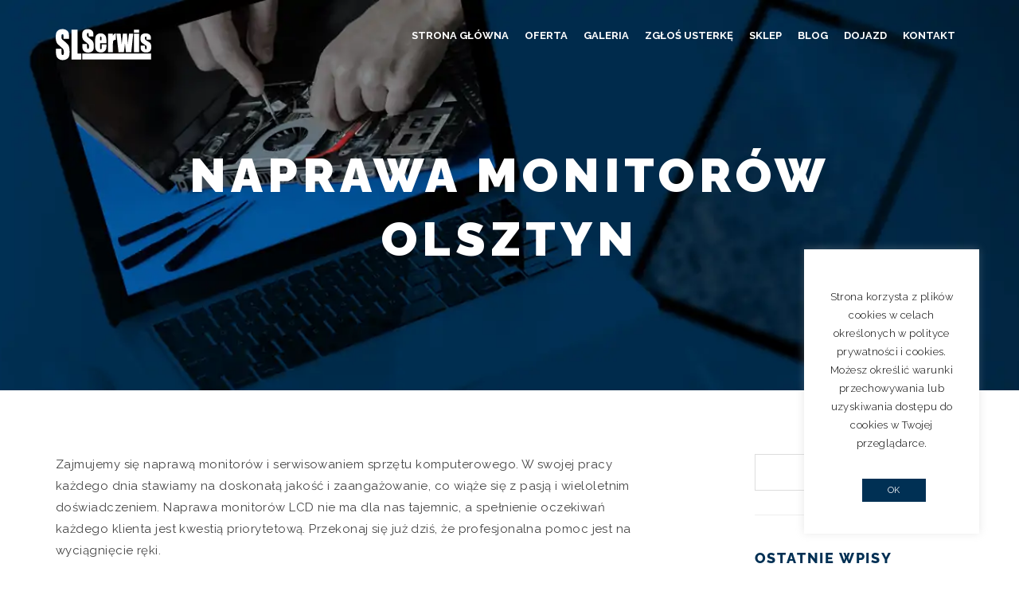

--- FILE ---
content_type: text/html; charset=UTF-8
request_url: https://slserwis.pl/naprawa-monitorow/
body_size: 13729
content:
<!DOCTYPE html>
<html lang="pl-PL">
<head>
<meta charset="UTF-8">
<meta name="viewport" content="width=device-width, initial-scale=1.0">
<link rel="profile" href="http://gmpg.org/xfn/11">
<link rel="pingback" href="https://slserwis.pl/xmlrpc.php">
<link rel="shortcut icon" href="https://slserwis.pl/wp-content/uploads/2020/05/favicon.png">   <link rel="apple-touch-icon" sizes="144x144" href="https://slserwis.pl/wp-content/uploads/2020/05/favicon.png" />  <meta name='robots' content='index, follow, max-image-preview:large, max-snippet:-1, max-video-preview:-1' />
<!-- This site is optimized with the Yoast SEO plugin v25.6 - https://yoast.com/wordpress/plugins/seo/ -->
<title>Naprawa monitorów Olsztyn - SLSERWIS</title>
<link rel="canonical" href="https://slserwis.pl/naprawa-monitorow/" />
<meta property="og:locale" content="pl_PL" />
<meta property="og:type" content="article" />
<meta property="og:title" content="Naprawa monitorów Olsztyn - SLSERWIS" />
<meta property="og:description" content="Zajmujemy się naprawą monitorów i serwisowaniem sprzętu komputerowego. W swojej pracy każdego dnia stawiamy na doskonałą jakość i zaangażowanie, co wiąże się z pasją i wieloletnim doświadczeniem. Naprawa monitorów LCD nie ma dla nas tajemnic, a spełnienie oczekiwań każdego klienta jest kwestią priorytetową. Przekonaj się już dziś, że profesjonalna pomoc jest na wyciągnięcie ręki. Serwis..." />
<meta property="og:url" content="https://slserwis.pl/naprawa-monitorow/" />
<meta property="og:site_name" content="SLSERWIS" />
<meta property="article:modified_time" content="2022-11-03T17:14:13+00:00" />
<meta property="og:image" content="https://slserwis.pl/wp-content/uploads/2020/05/banerOferta.jpg" />
<meta property="og:image:width" content="1920" />
<meta property="og:image:height" content="467" />
<meta property="og:image:type" content="image/jpeg" />
<meta name="twitter:card" content="summary_large_image" />
<meta name="twitter:label1" content="Szacowany czas czytania" />
<meta name="twitter:data1" content="2 minuty" />
<script type="application/ld+json" class="yoast-schema-graph">{"@context":"https://schema.org","@graph":[{"@type":"WebPage","@id":"https://slserwis.pl/naprawa-monitorow/","url":"https://slserwis.pl/naprawa-monitorow/","name":"Naprawa monitorów Olsztyn - SLSERWIS","isPartOf":{"@id":"https://slserwis.pl/#website"},"primaryImageOfPage":{"@id":"https://slserwis.pl/naprawa-monitorow/#primaryimage"},"image":{"@id":"https://slserwis.pl/naprawa-monitorow/#primaryimage"},"thumbnailUrl":"https://slserwis.pl/wp-content/uploads/2020/05/banerOferta.jpg","datePublished":"2021-03-09T14:36:11+00:00","dateModified":"2022-11-03T17:14:13+00:00","breadcrumb":{"@id":"https://slserwis.pl/naprawa-monitorow/#breadcrumb"},"inLanguage":"pl-PL","potentialAction":[{"@type":"ReadAction","target":["https://slserwis.pl/naprawa-monitorow/"]}]},{"@type":"ImageObject","inLanguage":"pl-PL","@id":"https://slserwis.pl/naprawa-monitorow/#primaryimage","url":"https://slserwis.pl/wp-content/uploads/2020/05/banerOferta.jpg","contentUrl":"https://slserwis.pl/wp-content/uploads/2020/05/banerOferta.jpg","width":1920,"height":467},{"@type":"BreadcrumbList","@id":"https://slserwis.pl/naprawa-monitorow/#breadcrumb","itemListElement":[{"@type":"ListItem","position":1,"name":"Strona główna","item":"https://slserwis.pl/"},{"@type":"ListItem","position":2,"name":"Naprawa monitorów Olsztyn"}]},{"@type":"WebSite","@id":"https://slserwis.pl/#website","url":"https://slserwis.pl/","name":"SLSERWIS","description":"serwis komputerowy Olsztyn","potentialAction":[{"@type":"SearchAction","target":{"@type":"EntryPoint","urlTemplate":"https://slserwis.pl/?s={search_term_string}"},"query-input":{"@type":"PropertyValueSpecification","valueRequired":true,"valueName":"search_term_string"}}],"inLanguage":"pl-PL"}]}</script>
<!-- / Yoast SEO plugin. -->
<link rel='dns-prefetch' href='//code.jquery.com' />
<link rel='dns-prefetch' href='//fonts.googleapis.com' />
<link rel="alternate" type="application/rss+xml" title="SLSERWIS &raquo; Kanał z wpisami" href="https://slserwis.pl/feed/" />
<script type="text/javascript">
/* <![CDATA[ */
window._wpemojiSettings = {"baseUrl":"https:\/\/s.w.org\/images\/core\/emoji\/15.0.3\/72x72\/","ext":".png","svgUrl":"https:\/\/s.w.org\/images\/core\/emoji\/15.0.3\/svg\/","svgExt":".svg","source":{"concatemoji":"https:\/\/slserwis.pl\/wp-includes\/js\/wp-emoji-release.min.js?ver=6.6.2"}};
/*! This file is auto-generated */
!function(i,n){var o,s,e;function c(e){try{var t={supportTests:e,timestamp:(new Date).valueOf()};sessionStorage.setItem(o,JSON.stringify(t))}catch(e){}}function p(e,t,n){e.clearRect(0,0,e.canvas.width,e.canvas.height),e.fillText(t,0,0);var t=new Uint32Array(e.getImageData(0,0,e.canvas.width,e.canvas.height).data),r=(e.clearRect(0,0,e.canvas.width,e.canvas.height),e.fillText(n,0,0),new Uint32Array(e.getImageData(0,0,e.canvas.width,e.canvas.height).data));return t.every(function(e,t){return e===r[t]})}function u(e,t,n){switch(t){case"flag":return n(e,"\ud83c\udff3\ufe0f\u200d\u26a7\ufe0f","\ud83c\udff3\ufe0f\u200b\u26a7\ufe0f")?!1:!n(e,"\ud83c\uddfa\ud83c\uddf3","\ud83c\uddfa\u200b\ud83c\uddf3")&&!n(e,"\ud83c\udff4\udb40\udc67\udb40\udc62\udb40\udc65\udb40\udc6e\udb40\udc67\udb40\udc7f","\ud83c\udff4\u200b\udb40\udc67\u200b\udb40\udc62\u200b\udb40\udc65\u200b\udb40\udc6e\u200b\udb40\udc67\u200b\udb40\udc7f");case"emoji":return!n(e,"\ud83d\udc26\u200d\u2b1b","\ud83d\udc26\u200b\u2b1b")}return!1}function f(e,t,n){var r="undefined"!=typeof WorkerGlobalScope&&self instanceof WorkerGlobalScope?new OffscreenCanvas(300,150):i.createElement("canvas"),a=r.getContext("2d",{willReadFrequently:!0}),o=(a.textBaseline="top",a.font="600 32px Arial",{});return e.forEach(function(e){o[e]=t(a,e,n)}),o}function t(e){var t=i.createElement("script");t.src=e,t.defer=!0,i.head.appendChild(t)}"undefined"!=typeof Promise&&(o="wpEmojiSettingsSupports",s=["flag","emoji"],n.supports={everything:!0,everythingExceptFlag:!0},e=new Promise(function(e){i.addEventListener("DOMContentLoaded",e,{once:!0})}),new Promise(function(t){var n=function(){try{var e=JSON.parse(sessionStorage.getItem(o));if("object"==typeof e&&"number"==typeof e.timestamp&&(new Date).valueOf()<e.timestamp+604800&&"object"==typeof e.supportTests)return e.supportTests}catch(e){}return null}();if(!n){if("undefined"!=typeof Worker&&"undefined"!=typeof OffscreenCanvas&&"undefined"!=typeof URL&&URL.createObjectURL&&"undefined"!=typeof Blob)try{var e="postMessage("+f.toString()+"("+[JSON.stringify(s),u.toString(),p.toString()].join(",")+"));",r=new Blob([e],{type:"text/javascript"}),a=new Worker(URL.createObjectURL(r),{name:"wpTestEmojiSupports"});return void(a.onmessage=function(e){c(n=e.data),a.terminate(),t(n)})}catch(e){}c(n=f(s,u,p))}t(n)}).then(function(e){for(var t in e)n.supports[t]=e[t],n.supports.everything=n.supports.everything&&n.supports[t],"flag"!==t&&(n.supports.everythingExceptFlag=n.supports.everythingExceptFlag&&n.supports[t]);n.supports.everythingExceptFlag=n.supports.everythingExceptFlag&&!n.supports.flag,n.DOMReady=!1,n.readyCallback=function(){n.DOMReady=!0}}).then(function(){return e}).then(function(){var e;n.supports.everything||(n.readyCallback(),(e=n.source||{}).concatemoji?t(e.concatemoji):e.wpemoji&&e.twemoji&&(t(e.twemoji),t(e.wpemoji)))}))}((window,document),window._wpemojiSettings);
/* ]]> */
</script>
<style id='wp-emoji-styles-inline-css' type='text/css'>
img.wp-smiley, img.emoji {
display: inline !important;
border: none !important;
box-shadow: none !important;
height: 1em !important;
width: 1em !important;
margin: 0 0.07em !important;
vertical-align: -0.1em !important;
background: none !important;
padding: 0 !important;
}
</style>
<!-- <link rel='stylesheet' id='wp-block-library-css' href='https://slserwis.pl/wp-includes/css/dist/block-library/style.min.css?ver=6.6.2' type='text/css' media='all' /> -->
<link rel="stylesheet" type="text/css" href="//slserwis.pl/wp-content/cache/wpfc-minified/2eizy8jl/c1hzr.css" media="all"/>
<style id='classic-theme-styles-inline-css' type='text/css'>
/*! This file is auto-generated */
.wp-block-button__link{color:#fff;background-color:#32373c;border-radius:9999px;box-shadow:none;text-decoration:none;padding:calc(.667em + 2px) calc(1.333em + 2px);font-size:1.125em}.wp-block-file__button{background:#32373c;color:#fff;text-decoration:none}
</style>
<style id='global-styles-inline-css' type='text/css'>
:root{--wp--preset--aspect-ratio--square: 1;--wp--preset--aspect-ratio--4-3: 4/3;--wp--preset--aspect-ratio--3-4: 3/4;--wp--preset--aspect-ratio--3-2: 3/2;--wp--preset--aspect-ratio--2-3: 2/3;--wp--preset--aspect-ratio--16-9: 16/9;--wp--preset--aspect-ratio--9-16: 9/16;--wp--preset--color--black: #000000;--wp--preset--color--cyan-bluish-gray: #abb8c3;--wp--preset--color--white: #ffffff;--wp--preset--color--pale-pink: #f78da7;--wp--preset--color--vivid-red: #cf2e2e;--wp--preset--color--luminous-vivid-orange: #ff6900;--wp--preset--color--luminous-vivid-amber: #fcb900;--wp--preset--color--light-green-cyan: #7bdcb5;--wp--preset--color--vivid-green-cyan: #00d084;--wp--preset--color--pale-cyan-blue: #8ed1fc;--wp--preset--color--vivid-cyan-blue: #0693e3;--wp--preset--color--vivid-purple: #9b51e0;--wp--preset--gradient--vivid-cyan-blue-to-vivid-purple: linear-gradient(135deg,rgba(6,147,227,1) 0%,rgb(155,81,224) 100%);--wp--preset--gradient--light-green-cyan-to-vivid-green-cyan: linear-gradient(135deg,rgb(122,220,180) 0%,rgb(0,208,130) 100%);--wp--preset--gradient--luminous-vivid-amber-to-luminous-vivid-orange: linear-gradient(135deg,rgba(252,185,0,1) 0%,rgba(255,105,0,1) 100%);--wp--preset--gradient--luminous-vivid-orange-to-vivid-red: linear-gradient(135deg,rgba(255,105,0,1) 0%,rgb(207,46,46) 100%);--wp--preset--gradient--very-light-gray-to-cyan-bluish-gray: linear-gradient(135deg,rgb(238,238,238) 0%,rgb(169,184,195) 100%);--wp--preset--gradient--cool-to-warm-spectrum: linear-gradient(135deg,rgb(74,234,220) 0%,rgb(151,120,209) 20%,rgb(207,42,186) 40%,rgb(238,44,130) 60%,rgb(251,105,98) 80%,rgb(254,248,76) 100%);--wp--preset--gradient--blush-light-purple: linear-gradient(135deg,rgb(255,206,236) 0%,rgb(152,150,240) 100%);--wp--preset--gradient--blush-bordeaux: linear-gradient(135deg,rgb(254,205,165) 0%,rgb(254,45,45) 50%,rgb(107,0,62) 100%);--wp--preset--gradient--luminous-dusk: linear-gradient(135deg,rgb(255,203,112) 0%,rgb(199,81,192) 50%,rgb(65,88,208) 100%);--wp--preset--gradient--pale-ocean: linear-gradient(135deg,rgb(255,245,203) 0%,rgb(182,227,212) 50%,rgb(51,167,181) 100%);--wp--preset--gradient--electric-grass: linear-gradient(135deg,rgb(202,248,128) 0%,rgb(113,206,126) 100%);--wp--preset--gradient--midnight: linear-gradient(135deg,rgb(2,3,129) 0%,rgb(40,116,252) 100%);--wp--preset--font-size--small: 13px;--wp--preset--font-size--medium: 20px;--wp--preset--font-size--large: 36px;--wp--preset--font-size--x-large: 42px;--wp--preset--spacing--20: 0.44rem;--wp--preset--spacing--30: 0.67rem;--wp--preset--spacing--40: 1rem;--wp--preset--spacing--50: 1.5rem;--wp--preset--spacing--60: 2.25rem;--wp--preset--spacing--70: 3.38rem;--wp--preset--spacing--80: 5.06rem;--wp--preset--shadow--natural: 6px 6px 9px rgba(0, 0, 0, 0.2);--wp--preset--shadow--deep: 12px 12px 50px rgba(0, 0, 0, 0.4);--wp--preset--shadow--sharp: 6px 6px 0px rgba(0, 0, 0, 0.2);--wp--preset--shadow--outlined: 6px 6px 0px -3px rgba(255, 255, 255, 1), 6px 6px rgba(0, 0, 0, 1);--wp--preset--shadow--crisp: 6px 6px 0px rgba(0, 0, 0, 1);}:where(.is-layout-flex){gap: 0.5em;}:where(.is-layout-grid){gap: 0.5em;}body .is-layout-flex{display: flex;}.is-layout-flex{flex-wrap: wrap;align-items: center;}.is-layout-flex > :is(*, div){margin: 0;}body .is-layout-grid{display: grid;}.is-layout-grid > :is(*, div){margin: 0;}:where(.wp-block-columns.is-layout-flex){gap: 2em;}:where(.wp-block-columns.is-layout-grid){gap: 2em;}:where(.wp-block-post-template.is-layout-flex){gap: 1.25em;}:where(.wp-block-post-template.is-layout-grid){gap: 1.25em;}.has-black-color{color: var(--wp--preset--color--black) !important;}.has-cyan-bluish-gray-color{color: var(--wp--preset--color--cyan-bluish-gray) !important;}.has-white-color{color: var(--wp--preset--color--white) !important;}.has-pale-pink-color{color: var(--wp--preset--color--pale-pink) !important;}.has-vivid-red-color{color: var(--wp--preset--color--vivid-red) !important;}.has-luminous-vivid-orange-color{color: var(--wp--preset--color--luminous-vivid-orange) !important;}.has-luminous-vivid-amber-color{color: var(--wp--preset--color--luminous-vivid-amber) !important;}.has-light-green-cyan-color{color: var(--wp--preset--color--light-green-cyan) !important;}.has-vivid-green-cyan-color{color: var(--wp--preset--color--vivid-green-cyan) !important;}.has-pale-cyan-blue-color{color: var(--wp--preset--color--pale-cyan-blue) !important;}.has-vivid-cyan-blue-color{color: var(--wp--preset--color--vivid-cyan-blue) !important;}.has-vivid-purple-color{color: var(--wp--preset--color--vivid-purple) !important;}.has-black-background-color{background-color: var(--wp--preset--color--black) !important;}.has-cyan-bluish-gray-background-color{background-color: var(--wp--preset--color--cyan-bluish-gray) !important;}.has-white-background-color{background-color: var(--wp--preset--color--white) !important;}.has-pale-pink-background-color{background-color: var(--wp--preset--color--pale-pink) !important;}.has-vivid-red-background-color{background-color: var(--wp--preset--color--vivid-red) !important;}.has-luminous-vivid-orange-background-color{background-color: var(--wp--preset--color--luminous-vivid-orange) !important;}.has-luminous-vivid-amber-background-color{background-color: var(--wp--preset--color--luminous-vivid-amber) !important;}.has-light-green-cyan-background-color{background-color: var(--wp--preset--color--light-green-cyan) !important;}.has-vivid-green-cyan-background-color{background-color: var(--wp--preset--color--vivid-green-cyan) !important;}.has-pale-cyan-blue-background-color{background-color: var(--wp--preset--color--pale-cyan-blue) !important;}.has-vivid-cyan-blue-background-color{background-color: var(--wp--preset--color--vivid-cyan-blue) !important;}.has-vivid-purple-background-color{background-color: var(--wp--preset--color--vivid-purple) !important;}.has-black-border-color{border-color: var(--wp--preset--color--black) !important;}.has-cyan-bluish-gray-border-color{border-color: var(--wp--preset--color--cyan-bluish-gray) !important;}.has-white-border-color{border-color: var(--wp--preset--color--white) !important;}.has-pale-pink-border-color{border-color: var(--wp--preset--color--pale-pink) !important;}.has-vivid-red-border-color{border-color: var(--wp--preset--color--vivid-red) !important;}.has-luminous-vivid-orange-border-color{border-color: var(--wp--preset--color--luminous-vivid-orange) !important;}.has-luminous-vivid-amber-border-color{border-color: var(--wp--preset--color--luminous-vivid-amber) !important;}.has-light-green-cyan-border-color{border-color: var(--wp--preset--color--light-green-cyan) !important;}.has-vivid-green-cyan-border-color{border-color: var(--wp--preset--color--vivid-green-cyan) !important;}.has-pale-cyan-blue-border-color{border-color: var(--wp--preset--color--pale-cyan-blue) !important;}.has-vivid-cyan-blue-border-color{border-color: var(--wp--preset--color--vivid-cyan-blue) !important;}.has-vivid-purple-border-color{border-color: var(--wp--preset--color--vivid-purple) !important;}.has-vivid-cyan-blue-to-vivid-purple-gradient-background{background: var(--wp--preset--gradient--vivid-cyan-blue-to-vivid-purple) !important;}.has-light-green-cyan-to-vivid-green-cyan-gradient-background{background: var(--wp--preset--gradient--light-green-cyan-to-vivid-green-cyan) !important;}.has-luminous-vivid-amber-to-luminous-vivid-orange-gradient-background{background: var(--wp--preset--gradient--luminous-vivid-amber-to-luminous-vivid-orange) !important;}.has-luminous-vivid-orange-to-vivid-red-gradient-background{background: var(--wp--preset--gradient--luminous-vivid-orange-to-vivid-red) !important;}.has-very-light-gray-to-cyan-bluish-gray-gradient-background{background: var(--wp--preset--gradient--very-light-gray-to-cyan-bluish-gray) !important;}.has-cool-to-warm-spectrum-gradient-background{background: var(--wp--preset--gradient--cool-to-warm-spectrum) !important;}.has-blush-light-purple-gradient-background{background: var(--wp--preset--gradient--blush-light-purple) !important;}.has-blush-bordeaux-gradient-background{background: var(--wp--preset--gradient--blush-bordeaux) !important;}.has-luminous-dusk-gradient-background{background: var(--wp--preset--gradient--luminous-dusk) !important;}.has-pale-ocean-gradient-background{background: var(--wp--preset--gradient--pale-ocean) !important;}.has-electric-grass-gradient-background{background: var(--wp--preset--gradient--electric-grass) !important;}.has-midnight-gradient-background{background: var(--wp--preset--gradient--midnight) !important;}.has-small-font-size{font-size: var(--wp--preset--font-size--small) !important;}.has-medium-font-size{font-size: var(--wp--preset--font-size--medium) !important;}.has-large-font-size{font-size: var(--wp--preset--font-size--large) !important;}.has-x-large-font-size{font-size: var(--wp--preset--font-size--x-large) !important;}
:where(.wp-block-post-template.is-layout-flex){gap: 1.25em;}:where(.wp-block-post-template.is-layout-grid){gap: 1.25em;}
:where(.wp-block-columns.is-layout-flex){gap: 2em;}:where(.wp-block-columns.is-layout-grid){gap: 2em;}
:root :where(.wp-block-pullquote){font-size: 1.5em;line-height: 1.6;}
</style>
<!-- <link rel='stylesheet' id='contact-form-7-css' href='https://slserwis.pl/wp-content/plugins/contact-form-7/includes/css/styles.css?ver=6.0.6' type='text/css' media='all' /> -->
<!-- <link rel='stylesheet' id='cookie-law-info-css' href='https://slserwis.pl/wp-content/plugins/cookie-law-info/legacy/public/css/cookie-law-info-public.css?ver=3.3.2' type='text/css' media='all' /> -->
<!-- <link rel='stylesheet' id='cookie-law-info-gdpr-css' href='https://slserwis.pl/wp-content/plugins/cookie-law-info/legacy/public/css/cookie-law-info-gdpr.css?ver=3.3.2' type='text/css' media='all' /> -->
<!-- <link rel='stylesheet' id='wp-universal-css' href='https://slserwis.pl/wp-content/plugins/universal-portfolio/framework/css/style.css?ver=6.6.2' type='text/css' media='all' /> -->
<!-- <link rel='stylesheet' id='universal_vegas-css' href='https://slserwis.pl/wp-content/plugins/universal-shortcodes/vc_extend/vegas.min.css?ver=1' type='text/css' media='all' /> -->
<!-- <link rel='stylesheet' id='universal_vc_style-css' href='https://slserwis.pl/wp-content/plugins/universal-shortcodes/vc_extend/vc.css?ver=1' type='text/css' media='all' /> -->
<!-- <link rel='stylesheet' id='bootstrap-css' href='https://slserwis.pl/wp-content/themes/universal-wp/assets/css/bootstrap.css?ver=1.2.4.1590335648' type='text/css' media='all' /> -->
<link rel="stylesheet" type="text/css" href="//slserwis.pl/wp-content/cache/wpfc-minified/qk4ykh48/4p3hh.css" media="all"/>
<link rel='stylesheet' id='universal-fonts-css' href='https://fonts.googleapis.com/css?family=Raleway%3A100%2C200%2C300%2C400%2C500%2C600%2C700%2C800%2C900%7CRoboto+Mono%3A100%2C400%7CCaveat%7CGreat+Vibes&#038;subset=latin%2Clatin-ext' type='text/css' media='all' />
<!-- <link rel='stylesheet' id='universal-style-css' href='https://slserwis.pl/wp-content/themes/universal-wp-child/style.css?ver=1.2.4.1590335648' type='text/css' media='all' /> -->
<!-- <link rel='stylesheet' id='universal-style-css-css' href='https://slserwis.pl/wp-content/themes/universal-wp/assets/css/theme-style.css?ver=1.2.4.1590335648' type='text/css' media='all' /> -->
<!-- <link rel='stylesheet' id='fontawesome-icons-css' href='https://slserwis.pl/wp-content/themes/universal-wp/assets/css/font-awesome.min.css?ver=1.2.4.1590335648' type='text/css' media='all' /> -->
<!-- <link rel='stylesheet' id='ionicons-icons-css' href='https://slserwis.pl/wp-content/themes/universal-wp/assets/css/ionicons.min.css?ver=1.2.4.1590335648' type='text/css' media='all' /> -->
<!-- <link rel='stylesheet' id='owl-carousel-css' href='https://slserwis.pl/wp-content/themes/universal-wp/assets/css/owl.carousel.css?ver=1.2.4.1590335648' type='text/css' media='all' /> -->
<!-- <link rel='stylesheet' id='swipebox-css' href='https://slserwis.pl/wp-content/themes/universal-wp/assets/css/swipebox.css?ver=1.2.4.1590335648' type='text/css' media='all' /> -->
<!-- <link rel='stylesheet' id='animate-css' href='https://slserwis.pl/wp-content/themes/universal-wp/assets/css/animate.css?ver=1.2.4.1590335648' type='text/css' media='all' /> -->
<!-- <link rel='stylesheet' id='universal-woocommerce-css' href='https://slserwis.pl/wp-content/themes/universal-wp/assets/css/woocommerce.css?ver=1.2.4.1590335648' type='text/css' media='all' /> -->
<!-- <link rel='stylesheet' id='universal-responsive-css' href='https://slserwis.pl/wp-content/themes/universal-wp/assets/css/responsive.css?ver=1.2.4.1590335648' type='text/css' media='all' /> -->
<link rel="stylesheet" type="text/css" href="//slserwis.pl/wp-content/cache/wpfc-minified/jlnqr1p8/c1hzr.css" media="all"/>
<style id='universal-responsive-inline-css' type='text/css'>
.intro-body h1,.intro-body h2,.intro-body h3,.intro-body h4,.intro-body h5,.intro-body h6 { color: #ffffff}
.tag-body h1,.tag-body h2,.tag-body h3,.tag-body h4,.tag-body h5,.tag-body h6 { color: #ffffff}
.breadcrumbs, .breadcrumbs a, .breadcrumbs span { color: #ffffff}
.menu-transparent .navbar .nav > li > a { color: #ffffff}
.menu-transparent .navbar .search-icon-header a i { color: #ffffff}
.menu-transparent .navbar .universal_head_cart i { color: #ffffff}
.cart_search_block .menu-divider { border-right: 1px solid #ffffff}
.tag_line_image .tag_line_author, .tag_line_image .tag_line_author a { color: #ffffff}
.tag_line_image .tag_line_date { color: #ffffff}
.intro-body .icon-big { color: #ffffff} 
/* Custom CSS END */
</style>
<script type="text/javascript" src="https://code.jquery.com/jquery-2.2.4.min.js" id="jquery-js"></script>
<script type="text/javascript" id="cookie-law-info-js-extra">
/* <![CDATA[ */
var Cli_Data = {"nn_cookie_ids":[],"cookielist":[],"non_necessary_cookies":[],"ccpaEnabled":"","ccpaRegionBased":"","ccpaBarEnabled":"","strictlyEnabled":["necessary","obligatoire"],"ccpaType":"gdpr","js_blocking":"","custom_integration":"","triggerDomRefresh":"","secure_cookies":""};
var cli_cookiebar_settings = {"animate_speed_hide":"500","animate_speed_show":"500","background":"#FFF","border":"#b1a6a6c2","border_on":"","button_1_button_colour":"#003054","button_1_button_hover":"#002643","button_1_link_colour":"#ffffff","button_1_as_button":"1","button_1_new_win":"","button_2_button_colour":"#333","button_2_button_hover":"#292929","button_2_link_colour":"#444","button_2_as_button":"","button_2_hidebar":"","button_3_button_colour":"#000","button_3_button_hover":"#000000","button_3_link_colour":"#fff","button_3_as_button":"1","button_3_new_win":"","button_4_button_colour":"#000","button_4_button_hover":"#000000","button_4_link_colour":"#62a329","button_4_as_button":"","button_7_button_colour":"#61a229","button_7_button_hover":"#4e8221","button_7_link_colour":"#fff","button_7_as_button":"1","button_7_new_win":"","font_family":"inherit","header_fix":"","notify_animate_hide":"","notify_animate_show":"","notify_div_id":"#cookie-law-info-bar","notify_position_horizontal":"left","notify_position_vertical":"bottom","scroll_close":"","scroll_close_reload":"","accept_close_reload":"","reject_close_reload":"","showagain_tab":"","showagain_background":"#fff","showagain_border":"#000","showagain_div_id":"#cookie-law-info-again","showagain_x_position":"100px","text":"#000","show_once_yn":"","show_once":"10000","logging_on":"","as_popup":"","popup_overlay":"1","bar_heading_text":"","cookie_bar_as":"widget","popup_showagain_position":"bottom-right","widget_position":"left"};
var log_object = {"ajax_url":"https:\/\/slserwis.pl\/wp-admin\/admin-ajax.php"};
/* ]]> */
</script>
<script type="text/javascript" src="https://slserwis.pl/wp-content/plugins/cookie-law-info/legacy/public/js/cookie-law-info-public.js?ver=3.3.2" id="cookie-law-info-js"></script>
<link rel="https://api.w.org/" href="https://slserwis.pl/wp-json/" /><link rel="alternate" title="JSON" type="application/json" href="https://slserwis.pl/wp-json/wp/v2/pages/2394" /><link rel="EditURI" type="application/rsd+xml" title="RSD" href="https://slserwis.pl/xmlrpc.php?rsd" />
<meta name="generator" content="WordPress 6.6.2" />
<link rel='shortlink' href='https://slserwis.pl/?p=2394' />
<link rel="alternate" title="oEmbed (JSON)" type="application/json+oembed" href="https://slserwis.pl/wp-json/oembed/1.0/embed?url=https%3A%2F%2Fslserwis.pl%2Fnaprawa-monitorow%2F" />
<link rel="alternate" title="oEmbed (XML)" type="text/xml+oembed" href="https://slserwis.pl/wp-json/oembed/1.0/embed?url=https%3A%2F%2Fslserwis.pl%2Fnaprawa-monitorow%2F&#038;format=xml" />
<meta name="generator" content="Powered by WPBakery Page Builder - drag and drop page builder for WordPress."/>
<!--[if lte IE 9]><link rel="stylesheet" type="text/css" href="https://slserwis.pl/wp-content/plugins/js_composer/assets/css/vc_lte_ie9.min.css" media="screen"><![endif]-->		<style type="text/css" id="wp-custom-css">
@media (min-width: 768px) and (max-width: 1199px) {
body .navbar-collapse.collapse {
display: none !important;
}
body .navbar-collapse.collapse.in {
display: block !important;
}
body .navbar-header .collapse, .navbar-toggle {
display:block !important;
}
body .navbar-header {
float:none;
}
body .menu-responsive.mobile {
display: block;
float: right;
margin-left: 15px;
}
body .navbar-custom.top-nav-collapse .nav-icon3 span {
background: #333;
}
}
@media (max-width: 1600px) {
.nav > li > a {
padding: 35px 10px;
letter-spacing: 0;
}
}
@media (min-width: 1500px) {
.navbar.top-nav-collapse .container.full {
padding:0px;
width: 1400px;
}
}
.center-container {
margin: 0 auto!important;
}
.single-post a {
text-decoration:underline;
color:#003054;
}		</style>
<style id="kirki-inline-styles">body{font-family:Raleway;font-size:15px;font-weight:400;letter-spacing:0.03em;line-height:1.8;text-transform:none;color:#444;}h1{font-family:Raleway;font-size:36px;font-weight:800;letter-spacing:0.1em;line-height:1.7;text-transform:uppercase;}h2{font-family:Raleway;font-size:30px;font-weight:800;letter-spacing:0.1em;line-height:1.7;text-transform:uppercase;}h3{font-family:Raleway;font-size:24px;font-weight:800;letter-spacing:0.1em;line-height:1.7;text-transform:uppercase;}h4{font-family:Raleway;font-size:18px;font-weight:800;letter-spacing:0.1em;line-height:1.7;text-transform:uppercase;}h5{font-family:Raleway;font-size:14px;font-weight:800;letter-spacing:0.1em;line-height:1.7;text-transform:uppercase;}h6{font-family:Raleway;font-size:12px;font-weight:800;letter-spacing:0.1em;line-height:1.7;text-transform:uppercase;}.signature_vc, blockquote cite a, .classic, .classic2{font-family:Caveat;font-size:30px;font-weight:400;line-height:1.7;text-transform:capitalize;}/* cyrillic-ext */
@font-face {
font-family: 'Raleway';
font-style: normal;
font-weight: 800;
font-display: swap;
src: url(https://slserwis.pl/wp-content/fonts/raleway/1Ptxg8zYS_SKggPN4iEgvnHyvveLxVtapbCFPrEHJA.woff2) format('woff2');
unicode-range: U+0460-052F, U+1C80-1C8A, U+20B4, U+2DE0-2DFF, U+A640-A69F, U+FE2E-FE2F;
}
/* cyrillic */
@font-face {
font-family: 'Raleway';
font-style: normal;
font-weight: 800;
font-display: swap;
src: url(https://slserwis.pl/wp-content/fonts/raleway/1Ptxg8zYS_SKggPN4iEgvnHyvveLxVtapbCMPrEHJA.woff2) format('woff2');
unicode-range: U+0301, U+0400-045F, U+0490-0491, U+04B0-04B1, U+2116;
}
/* vietnamese */
@font-face {
font-family: 'Raleway';
font-style: normal;
font-weight: 800;
font-display: swap;
src: url(https://slserwis.pl/wp-content/fonts/raleway/1Ptxg8zYS_SKggPN4iEgvnHyvveLxVtapbCHPrEHJA.woff2) format('woff2');
unicode-range: U+0102-0103, U+0110-0111, U+0128-0129, U+0168-0169, U+01A0-01A1, U+01AF-01B0, U+0300-0301, U+0303-0304, U+0308-0309, U+0323, U+0329, U+1EA0-1EF9, U+20AB;
}
/* latin-ext */
@font-face {
font-family: 'Raleway';
font-style: normal;
font-weight: 800;
font-display: swap;
src: url(https://slserwis.pl/wp-content/fonts/raleway/1Ptxg8zYS_SKggPN4iEgvnHyvveLxVtapbCGPrEHJA.woff2) format('woff2');
unicode-range: U+0100-02BA, U+02BD-02C5, U+02C7-02CC, U+02CE-02D7, U+02DD-02FF, U+0304, U+0308, U+0329, U+1D00-1DBF, U+1E00-1E9F, U+1EF2-1EFF, U+2020, U+20A0-20AB, U+20AD-20C0, U+2113, U+2C60-2C7F, U+A720-A7FF;
}
/* latin */
@font-face {
font-family: 'Raleway';
font-style: normal;
font-weight: 800;
font-display: swap;
src: url(https://slserwis.pl/wp-content/fonts/raleway/1Ptxg8zYS_SKggPN4iEgvnHyvveLxVtapbCIPrE.woff2) format('woff2');
unicode-range: U+0000-00FF, U+0131, U+0152-0153, U+02BB-02BC, U+02C6, U+02DA, U+02DC, U+0304, U+0308, U+0329, U+2000-206F, U+20AC, U+2122, U+2191, U+2193, U+2212, U+2215, U+FEFF, U+FFFD;
}/* cyrillic-ext */
@font-face {
font-family: 'Caveat';
font-style: normal;
font-weight: 400;
font-display: swap;
src: url(https://slserwis.pl/wp-content/fonts/caveat/WnznHAc5bAfYB2QRah7pcpNvOx-pjfJ9eIipYSxP.woff2) format('woff2');
unicode-range: U+0460-052F, U+1C80-1C8A, U+20B4, U+2DE0-2DFF, U+A640-A69F, U+FE2E-FE2F;
}
/* cyrillic */
@font-face {
font-family: 'Caveat';
font-style: normal;
font-weight: 400;
font-display: swap;
src: url(https://slserwis.pl/wp-content/fonts/caveat/WnznHAc5bAfYB2QRah7pcpNvOx-pjfJ9eIGpYSxP.woff2) format('woff2');
unicode-range: U+0301, U+0400-045F, U+0490-0491, U+04B0-04B1, U+2116;
}
/* latin-ext */
@font-face {
font-family: 'Caveat';
font-style: normal;
font-weight: 400;
font-display: swap;
src: url(https://slserwis.pl/wp-content/fonts/caveat/WnznHAc5bAfYB2QRah7pcpNvOx-pjfJ9eIupYSxP.woff2) format('woff2');
unicode-range: U+0100-02BA, U+02BD-02C5, U+02C7-02CC, U+02CE-02D7, U+02DD-02FF, U+0304, U+0308, U+0329, U+1D00-1DBF, U+1E00-1E9F, U+1EF2-1EFF, U+2020, U+20A0-20AB, U+20AD-20C0, U+2113, U+2C60-2C7F, U+A720-A7FF;
}
/* latin */
@font-face {
font-family: 'Caveat';
font-style: normal;
font-weight: 400;
font-display: swap;
src: url(https://slserwis.pl/wp-content/fonts/caveat/WnznHAc5bAfYB2QRah7pcpNvOx-pjfJ9eIWpYQ.woff2) format('woff2');
unicode-range: U+0000-00FF, U+0131, U+0152-0153, U+02BB-02BC, U+02C6, U+02DA, U+02DC, U+0304, U+0308, U+0329, U+2000-206F, U+20AC, U+2122, U+2191, U+2193, U+2212, U+2215, U+FEFF, U+FFFD;
}/* cyrillic-ext */
@font-face {
font-family: 'Raleway';
font-style: normal;
font-weight: 800;
font-display: swap;
src: url(https://slserwis.pl/wp-content/fonts/raleway/1Ptxg8zYS_SKggPN4iEgvnHyvveLxVtapbCFPrEHJA.woff2) format('woff2');
unicode-range: U+0460-052F, U+1C80-1C8A, U+20B4, U+2DE0-2DFF, U+A640-A69F, U+FE2E-FE2F;
}
/* cyrillic */
@font-face {
font-family: 'Raleway';
font-style: normal;
font-weight: 800;
font-display: swap;
src: url(https://slserwis.pl/wp-content/fonts/raleway/1Ptxg8zYS_SKggPN4iEgvnHyvveLxVtapbCMPrEHJA.woff2) format('woff2');
unicode-range: U+0301, U+0400-045F, U+0490-0491, U+04B0-04B1, U+2116;
}
/* vietnamese */
@font-face {
font-family: 'Raleway';
font-style: normal;
font-weight: 800;
font-display: swap;
src: url(https://slserwis.pl/wp-content/fonts/raleway/1Ptxg8zYS_SKggPN4iEgvnHyvveLxVtapbCHPrEHJA.woff2) format('woff2');
unicode-range: U+0102-0103, U+0110-0111, U+0128-0129, U+0168-0169, U+01A0-01A1, U+01AF-01B0, U+0300-0301, U+0303-0304, U+0308-0309, U+0323, U+0329, U+1EA0-1EF9, U+20AB;
}
/* latin-ext */
@font-face {
font-family: 'Raleway';
font-style: normal;
font-weight: 800;
font-display: swap;
src: url(https://slserwis.pl/wp-content/fonts/raleway/1Ptxg8zYS_SKggPN4iEgvnHyvveLxVtapbCGPrEHJA.woff2) format('woff2');
unicode-range: U+0100-02BA, U+02BD-02C5, U+02C7-02CC, U+02CE-02D7, U+02DD-02FF, U+0304, U+0308, U+0329, U+1D00-1DBF, U+1E00-1E9F, U+1EF2-1EFF, U+2020, U+20A0-20AB, U+20AD-20C0, U+2113, U+2C60-2C7F, U+A720-A7FF;
}
/* latin */
@font-face {
font-family: 'Raleway';
font-style: normal;
font-weight: 800;
font-display: swap;
src: url(https://slserwis.pl/wp-content/fonts/raleway/1Ptxg8zYS_SKggPN4iEgvnHyvveLxVtapbCIPrE.woff2) format('woff2');
unicode-range: U+0000-00FF, U+0131, U+0152-0153, U+02BB-02BC, U+02C6, U+02DA, U+02DC, U+0304, U+0308, U+0329, U+2000-206F, U+20AC, U+2122, U+2191, U+2193, U+2212, U+2215, U+FEFF, U+FFFD;
}/* cyrillic-ext */
@font-face {
font-family: 'Caveat';
font-style: normal;
font-weight: 400;
font-display: swap;
src: url(https://slserwis.pl/wp-content/fonts/caveat/WnznHAc5bAfYB2QRah7pcpNvOx-pjfJ9eIipYSxP.woff2) format('woff2');
unicode-range: U+0460-052F, U+1C80-1C8A, U+20B4, U+2DE0-2DFF, U+A640-A69F, U+FE2E-FE2F;
}
/* cyrillic */
@font-face {
font-family: 'Caveat';
font-style: normal;
font-weight: 400;
font-display: swap;
src: url(https://slserwis.pl/wp-content/fonts/caveat/WnznHAc5bAfYB2QRah7pcpNvOx-pjfJ9eIGpYSxP.woff2) format('woff2');
unicode-range: U+0301, U+0400-045F, U+0490-0491, U+04B0-04B1, U+2116;
}
/* latin-ext */
@font-face {
font-family: 'Caveat';
font-style: normal;
font-weight: 400;
font-display: swap;
src: url(https://slserwis.pl/wp-content/fonts/caveat/WnznHAc5bAfYB2QRah7pcpNvOx-pjfJ9eIupYSxP.woff2) format('woff2');
unicode-range: U+0100-02BA, U+02BD-02C5, U+02C7-02CC, U+02CE-02D7, U+02DD-02FF, U+0304, U+0308, U+0329, U+1D00-1DBF, U+1E00-1E9F, U+1EF2-1EFF, U+2020, U+20A0-20AB, U+20AD-20C0, U+2113, U+2C60-2C7F, U+A720-A7FF;
}
/* latin */
@font-face {
font-family: 'Caveat';
font-style: normal;
font-weight: 400;
font-display: swap;
src: url(https://slserwis.pl/wp-content/fonts/caveat/WnznHAc5bAfYB2QRah7pcpNvOx-pjfJ9eIWpYQ.woff2) format('woff2');
unicode-range: U+0000-00FF, U+0131, U+0152-0153, U+02BB-02BC, U+02C6, U+02DA, U+02DC, U+0304, U+0308, U+0329, U+2000-206F, U+20AC, U+2122, U+2191, U+2193, U+2212, U+2215, U+FEFF, U+FFFD;
}</style><noscript><style type="text/css"> .wpb_animate_when_almost_visible { opacity: 1; }</style></noscript></head>
<body id="page-top" class="page-template-default page page-id-2394 wpb-js-composer js-comp-ver-5.6 vc_responsive">
<h6 class="nocontent outline">Main content</h6>
<div id="preloader"><div id="status"></div></div>
<a href="#top" class="scroll-top scroll-top-hidden"><i class="fa fa-angle-up"></i></a>  <nav class="navbar navbar-wrap navbar-custom navbar-fixed-top menu-wrap">
<h6 class="nocontent outline">Main Navigation</h6>
<div class="container full">
<div class="row">
<div class="col-lg-3 col-md-4 col-sm-6 col-xs-6">
<div class="logo">
<a href="https://slserwis.pl/" title="SLSERWIS"><img src="https://slserwis.pl/wp-content/uploads/2020/05/SL-SERWIS-LOGO-1.svg" style="height: 40px" class="logowhite" alt="Naprawa monitorów Olsztyn" >
<img src="https://slserwis.pl/wp-content/uploads/2020/05/SL-SERWIS-LOGO-kolor.svg" style="height: 40px" class="logodark" alt="Naprawa monitorów Olsztyn" >
</a>
</div>
</div>
<div class="col-lg-9 col-md-8 col-sm-6 col-xs-6 pull-right">
<div class="menu-center">
<div class="menu-responsive desktop">
<div class="collapse navbar-collapse navbar-main-collapse pull-left responsive-menu">
<ul id="menu-menu-podstawowe" class="nav navbar-nav"><li id="menu-item-1839" class="menu-item menu-item-type-post_type menu-item-object-page menu-item-home menu-item-1839"><a href="https://slserwis.pl/">Strona główna</a></li>
<li id="menu-item-2189" class="menu-item menu-item-type-custom menu-item-object-custom current-menu-ancestor current-menu-parent menu-item-has-children menu-item-2189"><a href="#">Oferta</a>
<ul class="dropdown-menu">
<li id="menu-item-2188" class="menu-item menu-item-type-post_type menu-item-object-page menu-item-2188"><a href="https://slserwis.pl/oferta/naprawa-laptopow/">Naprawa laptopów</a></li>
<li id="menu-item-2187" class="menu-item menu-item-type-post_type menu-item-object-page menu-item-2187"><a href="https://slserwis.pl/oferta/naprawa-komputerow-stacjonarnych/">Naprawa komputerów</a></li>
<li id="menu-item-2186" class="menu-item menu-item-type-post_type menu-item-object-page menu-item-2186"><a href="https://slserwis.pl/oferta/naprawa-tabletow/">Naprawa tabletów</a></li>
<li id="menu-item-2393" class="menu-item menu-item-type-post_type menu-item-object-page menu-item-2393"><a href="https://slserwis.pl/oferta/odzyskiwanie-danych/">Odzyskiwanie danych</a></li>
<li id="menu-item-2396" class="menu-item menu-item-type-post_type menu-item-object-page current-menu-item page_item page-item-2394 current_page_item menu-item-2396"><a href="https://slserwis.pl/naprawa-monitorow/" aria-current="page">Naprawa monitorów</a></li>
</ul>
</li>
<li id="menu-item-1677" class="menu-item menu-item-type-post_type menu-item-object-page menu-item-1677"><a href="https://slserwis.pl/galeria/">Galeria</a></li>
<li id="menu-item-1712" class="menu-item menu-item-type-post_type menu-item-object-page menu-item-1712"><a href="https://slserwis.pl/zglos-usterke/">Zgłoś usterkę</a></li>
<li id="menu-item-2111" class="menu-item menu-item-type-custom menu-item-object-custom menu-item-2111"><a href="https://slc.com.pl/">Sklep</a></li>
<li id="menu-item-1678" class="menu-item menu-item-type-post_type menu-item-object-page menu-item-1678"><a href="https://slserwis.pl/blog/">Blog</a></li>
<li id="menu-item-2296" class="menu-item menu-item-type-custom menu-item-object-custom menu-item-2296"><a href="https://g.page/sl-serwis">Dojazd</a></li>
<li id="menu-item-1688" class="menu-item menu-item-type-post_type menu-item-object-page menu-item-1688"><a href="https://slserwis.pl/kontakt/">Kontakt</a></li>
</ul>                </div>
</div>
<div class="menu-responsive mobile">
<div class="burger_universal_normal_holder"><a href="#" class="nav-icon3" id="open-button"><span></span><span></span><span></span><span></span><span></span><span></span></a></div>
<div class="burger_universal_menu_overlay_normal">
<div class="burger_universal_menu_vertical">
<div class="menu-menu-podstawowe-container"><ul id="menu-menu-podstawowe-1" class="burger_universal_main_menu"><li class="menu-item menu-item-type-post_type menu-item-object-page menu-item-home menu-item-1839"><a href="https://slserwis.pl/">Strona główna</a></li>
<li class="menu-item menu-item-type-custom menu-item-object-custom current-menu-ancestor current-menu-parent menu-item-has-children menu-item-2189"><a href="#">Oferta</a>
<ul class="sub-menu">
<li class="menu-item menu-item-type-post_type menu-item-object-page menu-item-2188"><a href="https://slserwis.pl/oferta/naprawa-laptopow/">Naprawa laptopów</a></li>
<li class="menu-item menu-item-type-post_type menu-item-object-page menu-item-2187"><a href="https://slserwis.pl/oferta/naprawa-komputerow-stacjonarnych/">Naprawa komputerów</a></li>
<li class="menu-item menu-item-type-post_type menu-item-object-page menu-item-2186"><a href="https://slserwis.pl/oferta/naprawa-tabletow/">Naprawa tabletów</a></li>
<li class="menu-item menu-item-type-post_type menu-item-object-page menu-item-2393"><a href="https://slserwis.pl/oferta/odzyskiwanie-danych/">Odzyskiwanie danych</a></li>
<li class="menu-item menu-item-type-post_type menu-item-object-page current-menu-item page_item page-item-2394 current_page_item menu-item-2396"><a href="https://slserwis.pl/naprawa-monitorow/" aria-current="page">Naprawa monitorów</a></li>
</ul>
</li>
<li class="menu-item menu-item-type-post_type menu-item-object-page menu-item-1677"><a href="https://slserwis.pl/galeria/">Galeria</a></li>
<li class="menu-item menu-item-type-post_type menu-item-object-page menu-item-1712"><a href="https://slserwis.pl/zglos-usterke/">Zgłoś usterkę</a></li>
<li class="menu-item menu-item-type-custom menu-item-object-custom menu-item-2111"><a href="https://slc.com.pl/">Sklep</a></li>
<li class="menu-item menu-item-type-post_type menu-item-object-page menu-item-1678"><a href="https://slserwis.pl/blog/">Blog</a></li>
<li class="menu-item menu-item-type-custom menu-item-object-custom menu-item-2296"><a href="https://g.page/sl-serwis">Dojazd</a></li>
<li class="menu-item menu-item-type-post_type menu-item-object-page menu-item-1688"><a href="https://slserwis.pl/kontakt/">Kontakt</a></li>
</ul></div>                    </div>
</div>
</div>
</div>
</div>
</div>
</div>
</nav>
<div class="wrapper">
<div class="tag_line tag_line_image" data-background="https://slserwis.pl/wp-content/uploads/2020/05/banerOferta.jpg">
<div class="tag-body">
<div class="container">
<div class="row">
<div class="col-lg-12 col-md-12 col-sm-12 col-xs-12">
<h1 class="tag_line_title">Naprawa monitorów Olsztyn</h1>
<div class="breadcrumbs"><a class="colored" href="https://slserwis.pl/" rel="v:url" property="v:title">Home</a>&nbsp;/&nbsp;<span class="current">Naprawa monitorów Olsztyn</span></div><!-- .breadcrumbs -->                </div>
</div>
</div>
</div>
</div>
<div class="main-content">
<section class="section-small">
<div class="container">
<div class="row">
<div class="col-lg-8 col-md-8 col-sm-12 sidebar-right">
<div class="wrap-content">
<p>Zajmujemy się naprawą monitorów i serwisowaniem sprzętu komputerowego. W swojej pracy każdego dnia stawiamy na doskonałą jakość i zaangażowanie, co wiąże się z pasją i wieloletnim doświadczeniem. Naprawa monitorów LCD nie ma dla nas tajemnic, a spełnienie oczekiwań każdego klienta jest kwestią priorytetową. Przekonaj się już dziś, że profesjonalna pomoc jest na wyciągnięcie ręki.</p>
<h2><strong>Serwis monitorów<br />
</strong></h2>
<p>Zapewniamy fachową naprawę monitorów w atrakcyjnej cenie, z jednoczesnym zachowaniem doskonałej jakości. Nasi pracownicy bardzo szybko zdiagnozują problem i wykryją awarię, przystępując do naprawy. Zajmujemy się sprzętem znanych marek i stawiamy na zdobytą wiedzę, podążając za rynkowymi trendami. Serwis komputerowy cechuje się doświadczeniem i spełnieniem potrzeb każdego odbiorcy. Doskonale wiemy o tym, jak ważna jest sprawna i szybka naprawa, dlatego pracę wykonujemy precyzyjnie i terminowo.</p>
<h2><strong>Naprawa monitorów w SL Serwis Olsztyn<br />
</strong></h2>
<p>Naprawa monitorów LCD na samym początku wymaga wykrycia usterki i sprawdzenia, jakie są jej przyczyny. To pozwala dobrać sposób realizacji zlecenia i wykonać je z należytą starannością. Pamiętajmy o tym, że awariom ulegać mogą inne elementy, takie jak płyta główna, dysk twardy, pamięć Ram, karta graficzna, procesor, system chłodzenia i inne. Serwis monitorów wykonujemy nawet w ciągu kilku godzin, co zależy od rodzaju uszkodzenia. Posiadamy doświadczoną kadrę pracowników i sprzęt diagnostyczny, jaki pozwala wykonać zadania. Zapewniamy naprawę markowych monitorów:</p>
<ul>
<li>Acer,</li>
<li>Asus,</li>
<li>Dell,</li>
<li>LG,</li>
<li>NEC,</li>
<li>Samsung,</li>
<li>Phillips,</li>
<li>Iiyama i wiele innych.</li>
</ul>
<h2><strong>Najczęstsze usterki monitorów</strong></h2>
<p>Najczęstsze usterki monitorów dotyczą przykładowo uszkodzenia inwertera, sekcji zasilania, matrycy, kondensatorów elektrolitycznych, czy też zwarcia na taśmach i listwach. Wizyta w naszym salonie często wiąże się z tym, że komputer nie chce się włączyć, ekran nie reaguje na włączanie, lub też z wnętrza sprzętu dochodzą dziwne dźwięki. Zakup nowego urządzenia zazwyczaj jest znacznie droższym rozwiązaniem niż profesjonalny serwis. Podczas pracy dokładamy wszelkich starań, aby zawarte na dysku dane nie uległy straceniu. Naprawa przebiega szybko, jednak w przypadku konieczności pozyskania nowych modułów czas ulega wydłużeniu. Jedno jest pewne &#8211; działamy z pełnym zaangażowaniem, opierając się na wieloletnim doświadczeniu i sprawnie rozwiązując problem.</p>
<p>Zachęcamy do zapoznania się z naszą ofertą już dziś. W przypadku jakichkolwiek wątpliwości służymy pomocą na każdym etapie korzystania z naszych usług. Serwisanci przeanalizują, w czym leży problem i przedstawią klientowi cennik oraz czas realizacji naprawy. Skorzystanie z profesjonalnej pomocy jest nieocenione i ma wiele zalet. Zapraszamy do kontaktu z naszą firmą. Służymy doradztwem i stawiamy na kompleksowe wsparcie w każdej sytuacji związanej z awarią sprzętu komputerowego.</p>
</div>                    </div>
<div class="col-lg-3 col-md-3 col-sm-12 col-xs-12">
<div class="sidebar">
<aside id="search-2" class="widget widget_search"><form role="search" method="get" id="searchform" class="searchform" action="https://slserwis.pl/">
<div>
<label class="screen-reader-text" for="s">Szukaj:</label>
<input type="text" value="" name="s" id="s" />
<input type="submit" id="searchsubmit" value="Szukaj" />
</div>
</form></aside>
<aside id="recent-posts-2" class="widget widget_recent_entries">
<h4>Ostatnie wpisy</h4>
<ul>
<li>
<a href="https://slserwis.pl/3-aplikacje-dla-studenta-ktore-musi-miec/">3 aplikacje dla studenta, które musi mieć</a>
</li>
<li>
<a href="https://slserwis.pl/dlaczego-laptop-nie-laczy-sie-z-wifi/">Dlaczego laptop nie łączy się z wifi?</a>
</li>
<li>
<a href="https://slserwis.pl/jaki-laptop-na-studia/">Jaki laptop na studia?</a>
</li>
<li>
<a href="https://slserwis.pl/co-zrobic-gdy-laptop-sie-przegrzewa/">Co zrobić gdy laptop się przegrzewa?</a>
</li>
<li>
<a href="https://slserwis.pl/jak-naprawic-baterie-w-laptopie/">Jak naprawić baterię w laptopie?</a>
</li>
</ul>
</aside><aside id="categories-3" class="widget widget_categories"><h4>Kategorie</h4>
<ul>
<li class="cat-item cat-item-2"><a href="https://slserwis.pl/nowe-technologie/">Nowe technologie</a> <span class="universal_cat_count">3</span>
</li>
<li class="cat-item cat-item-53"><a href="https://slserwis.pl/porady/">Porady</a> <span class="universal_cat_count">40</span>
</li>
<li class="cat-item cat-item-3"><a href="https://slserwis.pl/technikalia/">Technikalia</a> <span class="universal_cat_count">3</span>
</li>
<li class="cat-item cat-item-4"><a href="https://slserwis.pl/testy/">Testy</a> <span class="universal_cat_count">3</span>
</li>
<li class="cat-item cat-item-1"><a href="https://slserwis.pl/usterki-laptopow/">Usterki laptopów</a> <span class="universal_cat_count">19</span>
</li>
</ul>
</aside>		</div>
</div>
</div>
</div>                
</div>
</section>
<footer>
<div class="footer">
<div class="footer-area-cont">
<div class="container">
<div class="row">
<div class="col-lg-4 col-md-4 col-sm-6 col-xs-12">
<div class="footer-widget">
<div class="footer-area">
<aside id="custom_html-2" class="widget_text widget widget_custom_html"><div class="textwidget custom-html-widget"><div style="display: block; margin-top: 10px;">ul. Marii Curie-Skłodowskiej 18, 10-110 Olsztyn <a href="tel:508388870">tel. 89 535 38 75</a></div></div></aside>								</div>
</div>
</div>
<div class="col-lg-4 col-md-4 col-sm-6 col-xs-12">
<div class="footer-widget">
<div class="footer-area">
</div>
</div>
</div>
<div class="col-lg-4 col-md-4 col-sm-6 col-xs-12">
<div class="footer-widget">
<div class="footer-area">
</div>
</div>
</div>
</div>
</div>
</div>
<div class="footer__bottom">
<div class="container">
<div class="footer__box">
<p class="footer__copyright">©2025 <span>SL SERWIS</span></p>
</div>
<div class="footer__box">
</div>
</div>
</div>
</div>
</footer>
</div> </div>
<!--googleoff: all--><div id="cookie-law-info-bar" data-nosnippet="true"><span><p style="font-size:13px;margin-bottom:0"><br />
Strona korzysta z plików cookies w celach określonych w polityce prywatności i cookies. Możesz określić warunki przechowywania lub uzyskiwania dostępu do cookies w Twojej przeglądarce.<br />
</p><br />
<a role='button' data-cli_action="accept" id="cookie_action_close_header" class="small cli-plugin-button cli-plugin-main-button cookie_action_close_header cli_action_button wt-cli-accept-btn">OK</a></span></div><div id="cookie-law-info-again" data-nosnippet="true"><span id="cookie_hdr_showagain">Privacy &amp; Cookies Policy</span></div><div class="cli-modal" data-nosnippet="true" id="cliSettingsPopup" tabindex="-1" role="dialog" aria-labelledby="cliSettingsPopup" aria-hidden="true">
<div class="cli-modal-dialog" role="document">
<div class="cli-modal-content cli-bar-popup">
<button type="button" class="cli-modal-close" id="cliModalClose">
<svg class="" viewBox="0 0 24 24"><path d="M19 6.41l-1.41-1.41-5.59 5.59-5.59-5.59-1.41 1.41 5.59 5.59-5.59 5.59 1.41 1.41 5.59-5.59 5.59 5.59 1.41-1.41-5.59-5.59z"></path><path d="M0 0h24v24h-24z" fill="none"></path></svg>
<span class="wt-cli-sr-only">Close</span>
</button>
<div class="cli-modal-body">
<div class="cli-container-fluid cli-tab-container">
<div class="cli-row">
<div class="cli-col-12 cli-align-items-stretch cli-px-0">
<div class="cli-privacy-overview">
<h4>Polityka prywatności</h4>				<div class="cli-privacy-content">
<div class="cli-privacy-content-text">This website uses cookies to improve your experience while you navigate through the website. Out of these cookies, the cookies that are categorized as necessary are stored on your browser as they are essential for the working of basic functionalities of the website. We also use third-party cookies that help us analyze and understand how you use this website. These cookies will be stored in your browser only with your consent. You also have the option to opt-out of these cookies. But opting out of some of these cookies may have an effect on your browsing experience.</div>
</div>
<a class="cli-privacy-readmore" aria-label="Show more" role="button" data-readmore-text="Show more" data-readless-text="Show less"></a>			</div>
</div>
<div class="cli-col-12 cli-align-items-stretch cli-px-0 cli-tab-section-container">
<div class="cli-tab-section">
<div class="cli-tab-header">
<a role="button" tabindex="0" class="cli-nav-link cli-settings-mobile" data-target="necessary" data-toggle="cli-toggle-tab">
Necessary							</a>
<div class="wt-cli-necessary-checkbox">
<input type="checkbox" class="cli-user-preference-checkbox"  id="wt-cli-checkbox-necessary" data-id="checkbox-necessary" checked="checked"  />
<label class="form-check-label" for="wt-cli-checkbox-necessary">Necessary</label>
</div>
<span class="cli-necessary-caption">Always Enabled</span>
</div>
<div class="cli-tab-content">
<div class="cli-tab-pane cli-fade" data-id="necessary">
<div class="wt-cli-cookie-description">
Necessary cookies are absolutely essential for the website to function properly. This category only includes cookies that ensures basic functionalities and security features of the website. These cookies do not store any personal information.								</div>
</div>
</div>
</div>
<div class="cli-tab-section">
<div class="cli-tab-header">
<a role="button" tabindex="0" class="cli-nav-link cli-settings-mobile" data-target="non-necessary" data-toggle="cli-toggle-tab">
Non-necessary							</a>
<div class="cli-switch">
<input type="checkbox" id="wt-cli-checkbox-non-necessary" class="cli-user-preference-checkbox"  data-id="checkbox-non-necessary" checked='checked' />
<label for="wt-cli-checkbox-non-necessary" class="cli-slider" data-cli-enable="Enabled" data-cli-disable="Disabled"><span class="wt-cli-sr-only">Non-necessary</span></label>
</div>
</div>
<div class="cli-tab-content">
<div class="cli-tab-pane cli-fade" data-id="non-necessary">
<div class="wt-cli-cookie-description">
Any cookies that may not be particularly necessary for the website to function and is used specifically to collect user personal data via analytics, ads, other embedded contents are termed as non-necessary cookies. It is mandatory to procure user consent prior to running these cookies on your website.								</div>
</div>
</div>
</div>
</div>
</div>
</div>
</div>
<div class="cli-modal-footer">
<div class="wt-cli-element cli-container-fluid cli-tab-container">
<div class="cli-row">
<div class="cli-col-12 cli-align-items-stretch cli-px-0">
<div class="cli-tab-footer wt-cli-privacy-overview-actions">
<a id="wt-cli-privacy-save-btn" role="button" tabindex="0" data-cli-action="accept" class="wt-cli-privacy-btn cli_setting_save_button wt-cli-privacy-accept-btn cli-btn">SAVE &amp; ACCEPT</a>
</div>
</div>
</div>
</div>
</div>
</div>
</div>
</div>
<div class="cli-modal-backdrop cli-fade cli-settings-overlay"></div>
<div class="cli-modal-backdrop cli-fade cli-popupbar-overlay"></div>
<!--googleon: all--><script type="text/javascript" src="https://slserwis.pl/wp-includes/js/dist/hooks.min.js?ver=2810c76e705dd1a53b18" id="wp-hooks-js"></script>
<script type="text/javascript" src="https://slserwis.pl/wp-includes/js/dist/i18n.min.js?ver=5e580eb46a90c2b997e6" id="wp-i18n-js"></script>
<script type="text/javascript" id="wp-i18n-js-after">
/* <![CDATA[ */
wp.i18n.setLocaleData( { 'text direction\u0004ltr': [ 'ltr' ] } );
/* ]]> */
</script>
<script type="text/javascript" src="https://slserwis.pl/wp-content/plugins/contact-form-7/includes/swv/js/index.js?ver=6.0.6" id="swv-js"></script>
<script type="text/javascript" id="contact-form-7-js-translations">
/* <![CDATA[ */
( function( domain, translations ) {
var localeData = translations.locale_data[ domain ] || translations.locale_data.messages;
localeData[""].domain = domain;
wp.i18n.setLocaleData( localeData, domain );
} )( "contact-form-7", {"translation-revision-date":"2025-05-12 12:41:51+0000","generator":"GlotPress\/4.0.1","domain":"messages","locale_data":{"messages":{"":{"domain":"messages","plural-forms":"nplurals=3; plural=(n == 1) ? 0 : ((n % 10 >= 2 && n % 10 <= 4 && (n % 100 < 12 || n % 100 > 14)) ? 1 : 2);","lang":"pl"},"This contact form is placed in the wrong place.":["Ten formularz kontaktowy zosta\u0142 umieszczony w niew\u0142a\u015bciwym miejscu."],"Error:":["B\u0142\u0105d:"]}},"comment":{"reference":"includes\/js\/index.js"}} );
/* ]]> */
</script>
<script type="text/javascript" id="contact-form-7-js-before">
/* <![CDATA[ */
var wpcf7 = {
"api": {
"root": "https:\/\/slserwis.pl\/wp-json\/",
"namespace": "contact-form-7\/v1"
}
};
/* ]]> */
</script>
<script type="text/javascript" src="https://slserwis.pl/wp-content/plugins/contact-form-7/includes/js/index.js?ver=6.0.6" id="contact-form-7-js"></script>
<script type="text/javascript" id="st_sf_custom_plugin-js-extra">
/* <![CDATA[ */
var st_sf_theme_plugin = {"theme_url":"https:\/\/slserwis.pl\/wp-content\/plugins\/universal-portfolio\/","ajax_url":"https:\/\/slserwis.pl\/wp-admin\/admin-ajax.php"};
/* ]]> */
</script>
<script type="text/javascript" src="https://slserwis.pl/wp-content/plugins/universal-portfolio/framework/js/custom_plugin.js?ver=1.0.0" id="st_sf_custom_plugin-js"></script>
<script type="text/javascript" src="https://slserwis.pl/wp-content/plugins/universal-portfolio/framework/js/jquery.waitforimages.js?ver=1.0.0" id="st_sf_waitimages-js"></script>
<script type="text/javascript" src="https://slserwis.pl/wp-content/plugins/universal-portfolio/framework/js/isotope.pkgd.min.js?ver=1.0.0" id="st_sf_isotope-js"></script>
<script type="text/javascript" src="https://slserwis.pl/wp-content/plugins/universal-portfolio/framework/js/imagesloaded.js?ver=1.0.0" id="st_sf_imagesloaded-js"></script>
<script type="text/javascript" src="https://slserwis.pl/wp-content/plugins/universal-shortcodes/vc_extend/vc_custom.js" id="universal_vc_custom-js"></script>
<script type="text/javascript" src="https://slserwis.pl/wp-content/plugins/universal-shortcodes/vc_extend/classie.js" id="universal_classie-js"></script>
<script type="text/javascript" src="https://slserwis.pl/wp-content/plugins/universal-shortcodes/vc_extend/text-rotator.min.js" id="universal_rotator-js"></script>
<script type="text/javascript" src="https://slserwis.pl/wp-content/plugins/universal-shortcodes/vc_extend/jquery.mb.YTPlayer.min.js" id="universal_ytplayer-js"></script>
<script type="text/javascript" src="https://slserwis.pl/wp-content/plugins/universal-shortcodes/vc_extend/jquery.mb.vimeo_player.min.js" id="universal_vimeo_player-js"></script>
<script type="text/javascript" src="https://slserwis.pl/wp-content/plugins/universal-shortcodes/vc_extend/vegas.min.js" id="universal_vegas-js"></script>
<script type="text/javascript" src="https://slserwis.pl/wp-content/plugins/universal-shortcodes/vc_extend/jquery.circle-progress.min.js" id="universal_circle-js"></script>
<script type="text/javascript" src="https://slserwis.pl/wp-content/themes/universal-wp/assets/js/bootstrap.min.js?ver=1.2.4.1590335648" id="bootstrap-js"></script>
<script type="text/javascript" src="https://slserwis.pl/wp-content/themes/universal-wp/assets/js/viewportchecker.js?ver=1.2.4.1590335648" id="viewportchecker-js"></script>
<script type="text/javascript" src="https://slserwis.pl/wp-content/themes/universal-wp/assets/js/jquery.fitvids.js?ver=1.2.4.1590335648" id="fitvids-js"></script>
<script type="text/javascript" src="https://slserwis.pl/wp-content/themes/universal-wp/assets/js/jquery.smartmenus.js?ver=1.2.4.1590335648" id="smartmenus-js"></script>
<script type="text/javascript" src="https://slserwis.pl/wp-content/themes/universal-wp/assets/js/wow.min.js?ver=1.2.4.1590335648" id="wow-js"></script>
<script type="text/javascript" src="https://slserwis.pl/wp-content/themes/universal-wp/assets/js/jquery.swipebox.min.js?ver=1.2.4.1590335648" id="swipebox-js"></script>
<script type="text/javascript" src="https://slserwis.pl/wp-content/themes/universal-wp/assets/js/modernizr.custom.js?ver=1.2.4.1590335648" id="modernizr-js"></script>
<script type="text/javascript" src="https://slserwis.pl/wp-content/themes/universal-wp/assets/js/isotope.pkgd.min.js?ver=1.2.4.1590335648" id="isotope-custom-js"></script>
<script type="text/javascript" src="https://slserwis.pl/wp-content/themes/universal-wp/assets/js/jquery.easing.min.js?ver=1.2.4.1590335648" id="easing-js"></script>
<script type="text/javascript" src="https://slserwis.pl/wp-content/plugins/js_composer/assets/lib/waypoints/waypoints.min.js?ver=5.6" id="waypoints-js"></script>
<script type="text/javascript" src="https://slserwis.pl/wp-includes/js/imagesloaded.min.js?ver=5.0.0" id="imagesloaded-js"></script>
<script type="text/javascript" src="https://slserwis.pl/wp-content/themes/universal-wp/assets/js/jquery.malihu.PageScroll2id.js?ver=1.2.4.1590335648" id="PageScroll2id-js"></script>
<script type="text/javascript" src="https://slserwis.pl/wp-content/themes/universal-wp/assets/js/jquery.countdown.min.js?ver=1.2.4.1590335648" id="countdown-js"></script>
<script type="text/javascript" src="https://slserwis.pl/wp-content/themes/universal-wp/assets/js/owl.carousel.min.js?ver=1.2.4.1590335648" id="owl-carousel-js"></script>
<script type="text/javascript" src="https://slserwis.pl/wp-content/themes/universal-wp/assets/js/retina.min.js?ver=1.2.4.1590335648" id="retina-js"></script>
<script type="text/javascript" src="https://slserwis.pl/wp-content/themes/universal-wp/assets/js/responsive.js?ver=1.2.4.1590335648" id="universal-responsive-js"></script>
<script type="text/javascript" src="https://slserwis.pl/wp-content/themes/universal-wp/assets/js/main.js?ver=1.2.4.1590335648" id="universal-main-js"></script>
</body>
</html><!-- WP Fastest Cache file was created in 0.228 seconds, on 6 August 2025 @ 05:01 -->

--- FILE ---
content_type: text/css
request_url: https://slserwis.pl/wp-content/cache/wpfc-minified/jlnqr1p8/c1hzr.css
body_size: 43020
content:
@charset "UTF-8";
@charset "UTF-8";
.wpb_wrapper .intro-body:before, .wrapper .tag_line_image .tag-body:before {
background: transparent;
}
.promo-block h3,
.wpb_wrapper h3,
.pull-left h4,
.wpb_wrapper h5,
h5 a,
.vc_custom_1479804800604 a,
.widget h4,
.portfolio h3,
.wrap-content h3 {
color: #003054 !important;
}
.content-block .btn-gray {
color: white !important;
}
p input[type="submit"], .content-block .btn-gray {
background: #003054;
border: none;
margin-left: auto;
display: block;
}
.pagination .nav-links span.current {
background: #003054;
}
.vc_tta-color-grey .vc_tta-title-text {
color: #003054 !important;
}
.vc_row-no-padding .vc_inner.center {
margin-left: auto;
margin-right: auto;
}
html body #cookie-law-info-bar {
width: 220px !important;
right: 50px !important;
bottom: 50px !important;
left: initial !important;
padding-left: 20px!important;
padding-right: 20px!important;
padding-bottom: 40px!important;
}
html body #cookie-law-info-bar p {
font-size: 13px !important;
}
.small.cli-plugin-button {
width: 80px !important;
}
#map {
height: 400px;
width: 100%;
}
.footer-area .widget h5 {
color: #003054;
}
.footer .footer-widget .widget ul {
display: flex;
flex-wrap: wrap;
}
html .menu-transparent .navbar .logo a, .menu-transparent .navbar.top-nav-collapse .logo a {
width: 120px;
display: inline-block;
}
.footer .footer-widget .widget ul li {
width: 50%;
}
.footer .footer-widget .widget ul li:last-child {
width: 100%;
}
.footer__bottom {
background: white;
min-height: 120px;
display: flex;
}
.footer__bottom .container {
display: flex;
justify-content: space-between;
align-items: center;
flex-wrap: wrap;
}
.footer__box {
width: 50%;
}
.footer__box--center {
display: flex;
justify-content: center;
}
.footer__box--logo {
display: flex;
justify-content: flex-end;
}
@media (max-width: 600px) {
.footer__box--logo {
width: 100%;
}
}
.footer__copyright {
font-size: 13px;
margin-bottom: 0;
}
.footer__copyright span {
font-weight: bold;
color: #003054;
}
.footer__box a {
display: block;
color: #003054;
min-width: 120px;
width: 115px;
font-size: 13px;
margin-left: auto;
}
body.error404 .back {
color: #003054;
background: white;
padding: 10px;
font-weight: bold;
}
.navbar .nav > li.current-menu-item > a {
color: #789 !important;
}
.nav > li > a:hover {
color: #789 !important;
}
html .menu-transparent .navbar.top-nav-collapse .nav > li > a {
color: #003054;
}
.vc_custom_1479804800604 .wpb_wrapper:first-child h5 {
max-width: 360px;
}
.margin .wpb_content_element {
margin-bottom: 0;
}
html .breadcrumbs {
display: none;
}
.st_sf_list_cats li:nth-child(3) {
order: 4;
}
.st_sf_list_cats li:nth-child(4) {
order: 2;
}
.st_sf_list_cats li:nth-child(2) {
order: 3;
}
.st_sf_list_cats {
display: flex;
justify-content: center;
flex-wrap: wrap;;
}
h6.outline, .outline {
display: none;
}
.flex h4 {
margin-bottom: 0;
margin-right: 30px;
}
.flex {
display: flex;
justify-content: center;
align-items: center;
flex-wrap: wrap;
}
.flex .universal_vc_button {
text-transform: initial;
}
@media (min-width: 768px) and (max-width: 1199px) {
body .navbar-collapse.collapse {
display: none !important;
}
body .navbar-collapse.collapse.in {
display: block !important;
}
body .navbar-header .collapse, .navbar-toggle {
display: block !important;
}
body .navbar-header {
float: none;
}
body .menu-responsive.mobile {
display: block;
float: right;
margin-left: 15px;
}
body .navbar-custom.top-nav-collapse .nav-icon3 span {
background: #333;
}
}
@media (max-width: 1600px) {
.nav > li > a {
padding: 35px 10px;
letter-spacing: 0;
}
}
@media (min-width: 1500px) {
html .navbar.top-nav-collapse .container.full {
width: 100%;
padding: 0 30px;
}
}body {
font: normal 15px/1.8 Raleway, sans-serif;
letter-spacing: 0.03em;
color: #444;
background-color: #fff;
-webkit-font-smoothing: antialiased;
}
#preloader {
top: 0;
left: 0;
right: 0;
bottom: 0;
position: fixed;
background-color: #fff;
z-index: 99999;
height: 100%;
width: 100%;
overflow: hidden; }
#status {
position: absolute;
left: 50%;
top: 50%;
margin: auto;
width: 50px;
height: 50px;
margin-top:-25px;
margin-left:-25px;
border-radius: 50%;
display: inline-block;
vertical-align: middle;
background: #999;
animation: 1.15s infinite ease-in-out;
-webkit-animation: 1.15s infinite ease-in-out;
-moz-animation: 1.15s infinite ease-in-out;
animation-name: loader;
-webkit-animation-name: loader;
-moz-animation-name: loader; }
#status:before, #status:after {
animation: 1.15s infinite ease-in-out;
-webkit-animation: 1.15s infinite ease-in-out;
-moz-animation: 1.15s infinite ease-in-out; }
#status:before, #status:after {
width: 100%;
height: 100%;
border-radius: 50%;
position: absolute;
top: 0;
left: 0; }
@keyframes loader {
from {
transform: scale(0);
opacity: 1; }
to {
transform: scale(1);
opacity: 0.5; } }
@-ms-keyframes loader {
from {
-ms-transform: scale(0);
opacity: 1; }
to {
-ms-transform: scale(1);
opacity: 0.5; } }
@-webkit-keyframes loader {
from {
-webkit-transform: scale(0);
opacity: 1; }
to {
-webkit-transform: scale(1);
opacity: 0.5; } }
@-moz-keyframes loader {
from {
-moz-transform: scale(0);
opacity: 1; }
to {
-moz-transform: scale(1);
opacity: 0.5; } }
body.error404 footer{
display: none;
}
body.error404 .tag_line_image .tag-body {padding:80px 0 0 0;}
body.error404 .main-content {margin: 0px; padding: 0px;}
body.error404 h1 {font-size: 60px;font-weight: 900;line-height: 80px;}
body.error404 a {
color: #fff;
}
body.error404 form.searchform > div {
padding: 10px 50px 10px 15px;
height: 46px;
background: #fff;
position: relative;
color:#444;
display: inline-block;
margin: 0 auto 40px !important;
max-width: 480px;
}
body.error404 form.searchform > div:focus {
border-color: #999 !important;
}
body.error404 form.searchform > div:before {
position: absolute;
content: "\f002";
text-transform: none;
speak: none;
-webkit-font-smoothing: antialiased;
-moz-osx-font-smoothing: grayscale;
right: 17px;
font: normal normal normal 16px/1 FontAwesome;
top: 13px;
color: #18191B;
}
body.error404 form.searchform label { display: none }
body.error404 form.searchform input[name="s"] {
float: left;
padding: 0;
width: 200px;
height: 26px;
border: none;
font-weight: 300;
}
body.error404 form.searchform input[type="submit"] {
position: relative;
float: right;
margin: -34px -48px 0 0px;
padding: 0;
width: 50px !important;
height: 44px;
border: none !important;
text-indent: -9999px;
background: transparent;
}
.wrapper {
margin: 0 auto;
width: 100%;
overflow: hidden;
background: #fff;
position: relative;
z-index: 1;
font-weight: 400;
}
body.vegas-container .wrapper {background: transparent;}
body.vegas-container .main-content {background: transparent;}
h1, h2, h3, h4, h5, h6 {
margin: 0 0 35px;
text-transform: uppercase;
letter-spacing: 0.1em;
line-height: 1.7;
font-weight: 800; }
h4, h5, h6 {
font-weight: 700;
}
.no-transform {
text-transform: none; 
}
p {
margin: 0 0 35px; 
}
input, textarea {
-webkit-transition: all 0.25s linear;
-moz-transition: all 0.25s linear;
transition: all 0.25s linear;
border: 1px solid #ddd;
padding: 3px;
}
input:focus, textarea:focus {
border-color:#aaa !important;  
-webkit-transition: all 0.25s linear;
-moz-transition: all 0.25s linear;
transition: all 0.25s linear;
}
a {
text-decoration: none;
color: #000;
-webkit-transition: all 0.25s linear;
-moz-transition: all 0.25s linear;
transition: all 0.25s linear; 
}
a img {
-webkit-transition: all 0.25s linear;
-moz-transition: all 0.25s linear;
transition: all 0.25s linear; 
}
section, .section {
position: relative;
z-index: 992;
padding-top: 140px;
padding-bottom: 0px;
}
.section-small {
padding-top: 80px;
padding-bottom: 0px;
}
img {
-webkit-filter: blur(0);
filter: blur(0); }
a, img, :focus, input {
outline: none !important; }
a:hover, a:focus {
color: #666;
text-decoration: none; }
a img:hover {
opacity: .85; }
.no-pad {
padding: 0 !important;
margin: 0 !important; }
.no-pad-btm {
padding-bottom: 0 !important; }
.no-pad-top {
padding-top: 0 !important; }
button:hover {
text-decoration: none;
-webkit-transition: all 0.25s linear;
-moz-transition: all 0.25s linear;
-o-transition: all 0.25s linear;
transition: all 0.25s linear;
opacity: 0.65;
}
a .fa {
opacity: 0.6 !important;
-webkit-transition: all 0.25s linear;
-moz-transition: all 0.25s linear;
-o-transition: all 0.25s linear;
transition: all 0.25s linear;
}
a:hover .fa {
opacity: 1 !important;
-webkit-transition: all 0.25s linear;
-moz-transition: all 0.25s linear;
-o-transition: all 0.25s linear;
transition: all 0.25s linear;
}
.marg50 {margin-top: 50px;display: inline-block;}
td, th {
padding: 15px;}
ul, ol {margin-bottom: 1.5em;}
.wrapper .universal_full_row_vc {
width: 100%;
}
.wrapper.boxed .universal_full_row_vc {
max-width: 1500px;
} .wp-caption {
margin-bottom: 1.75em;
max-width: 100%;
}
.wp-caption img[class*="wp-image-"] {
display: block;
margin: 0;
}
.wp-caption .wp-caption-text {
color: #686868;
font-size: 13px;
font-style: italic;
padding-top: 0.5384615385em;
}
.gallery-caption {
color: #686868;
display: block;
font-size: 13px;
font-style: italic;
padding-top: 0.5384615385em;
}
.bypostauthor {} .header {background: #fff;position: relative;}
.header-white {
background: #fff;
width: 1170px;
margin: auto;
}
.logo {
width: 100%;
color:#fff;
-webkit-transition: all .4s ease-in-out;
-moz-transition: all .4s ease-in-out;
transition: all .4s ease-in-out;
line-height: 116px;
padding-left: 15px;
}
.logowhite {display: inline-block;max-width: 100%;height: auto;}
.logodark {display: none;max-width: 100%;height: auto;}
.navbar.top-nav-collapse .logowhite {display: none;}
.navbar.top-nav-collapse .logodark {display: inline-block;}
.navbar.top-nav-collapse .logo {
padding-top: 0;
-webkit-transition: all .8s ease;
-moz-transition: all .8s ease;
transition: all .8s ease;
line-height: 56px;
}
.logo a {
font-size: 28px;
text-transform: capitalize;
color:#333;
line-height: 1;
}
.logo a span {position: relative;top:3px;}
.navbar .fa, .navbar a .fa {
opacity: 1 !important;
}
.navbar .fa {
font-size: 16px;
line-height: 1px;
position: relative;
top: -2px;
}
.navbar.transparent .logo a {
color:#fff;
}
.navbar.transparent.top-nav-collapse .logo a {
color:#333;
}
.logo a:hover, .logo a:focus {
text-decoration: none;
color:#333;
}
.universal_vc_button {    
letter-spacing: 2px;
outline: 0;
text-transform: uppercase;
-webkit-transition: all .3s ease-in-out;
-moz-transition: all .3s ease-in-out;
transition: all .3s ease-in-out;
text-shadow: none;
text-decoration: none;
font-weight: 600;
}
.soc-area {
margin: 35px 0px 10px 0;
height: 30px;
line-height: 30px;
}
.search-area form > div {
padding: 10px 44px 10px 10px;
height: 40px;
border: 1px solid #eee;
background: #fff;
}
.search-area form > div:before {
position: absolute;
color: #000;
content: "\f4a5";
text-transform: none;
font-weight: normal;
font-style: normal;
font-variant: normal;
font-size: 19px;
font-family: "Ionicons";
speak: none;
-webkit-font-smoothing: antialiased;
-moz-osx-font-smoothing: grayscale;
line-height: 19px;
}
.search-area form label { display: none }
.search-area input[name="s"] {
float: left;
padding: 0;
width: 100%;
height: 20px;
border: none;
font-weight: 300;
margin-top: -2px;
}
.search-area input[type="submit"] {
position: relative;
float: right;
margin: -5px -39px 0 0;
padding: 0;
width: 30px !important;
height: 30px;
border: none !important;
background: none !important;
text-indent: -9999px;
}
.classic, .classic2 {
font-family: 'Caveat';
font-weight: normal !important;
text-transform: capitalize;
letter-spacing: 0;
margin: 0 0 15px;
transform: rotate(-3deg) !important;
-moz-transform: rotate(-3deg) !important;
-webkit-transform: rotate(-3deg) !important;
opacity: .8;
font-weight: normal;
}
.classic2 {
font-family: 'Great Vibes';
}
.no-pad {
padding: 0 !important;
margin: 0 !important;
}
.thin {font-weight: 100 !important;}
.page-template-coming-soon .header {display: none;}
.page-template-coming-soon footer {display: none;} .navbar-fixed-top {border:none;}
.navbar-custom {
margin-bottom: 0;
-webkit-transition: all .8s ease;
-moz-transition: all .8s ease;
transition: all .8s ease;
border-bottom: 1px solid #eee;
}
.navbar-custom.top-nav-collapse {
background-color: #fff;
-webkit-transition: all .8s ease;
-moz-transition: all .8s ease;
transition: all .8s ease;
border-bottom: 1px solid #eee;
}
.navbar-custom.top-nav-collapse .nav > li > a {
padding: 18px 15px;
-webkit-transition: all .8s ease;
-moz-transition: all .8s ease;
transition: all .8s ease;
}
.navbar-custom.top-nav-collapse .navbar-brand {
padding-top: 16px; 
}
.navbar-custom.top-nav-collapse .universal_woo_cart {
padding: 17px 22px 17px 22px;;
-webkit-transition: all .8s ease;
-moz-transition: all .8s ease;
transition: all .8s ease;
}
.navbar-custom.top-nav-collapse .cart_search_block .universal_woo_cart {padding: 0;}
.navbar-custom.top-nav-collapse .container.full .universal_woo_cart {
padding: 0px;
}
.navbar-custom.top-nav-collapse .container.full .cart_search_block > li {
padding: 17px 15px 17px 12px;
-webkit-transition: all .8s ease;
-moz-transition: all .8s ease;
transition: all .8s ease;
} 
.navbar-custom.top-nav-collapse .container.full .cart_search_block > li.menu-divider {padding: 0; margin-top:18px;border-color: #b3b3b3; }
.navbar-custom.top-nav-collapse .navbar-brand .logodark {
max-width: 160px;
max-height: 20px; }
.navbar-custom .navbar-brand i {
vertical-align: middle; }
.navbar-custom .navbar-brand:focus {
outline: 0; }
.navbar-custom .navbar-brand .navbar-toggle {
padding: 4px 6px;
font-size: 16px;
color: #fff; }
.navbar-custom .navbar-brand .navbar-toggle:focus, .navbar-custom .navbar-brand .navbar-toggle:active {
outline: 0; }
.nav > li > a {
padding: 48px 15px;
font-family: "Raleway", sans-serif;
font-size: 13px;
font-weight: 700;
text-transform: uppercase;
text-decoration: none;
letter-spacing: 1px;
}
.navbar-custom .nav li a {
-webkit-transition: all .4s ease-in-out;
-moz-transition: all .4s ease-in-out;
transition: all .4s ease-in-out;
}
.navbar-custom .nav li a:hover {
outline: 0;
background-color: transparent;
cursor: pointer;
}
.navbar-custom .nav li a:focus, .navbar-custom .nav li a:active {
outline: 0;
background-color: transparent; }
.navbar-custom .nav li.active {
outline: 0;
background-color: transparent !important; }
.navbar-custom .nav li.active a {
color: #789 !important; }
.navbar-custom .nav li.active a:hover {
color: #789; }
.dropdown-menu {
right: 0;
left: auto;
border: 0;
border-radius: 0px;
box-shadow: none;
margin: 0;
background-color: rgba(255, 255, 255, 0.97);
color: #fff;
min-width: 230px !important;
padding: 10px 0;
-webkit-box-shadow: 0 6px 12px rgba(0,0,0,.175);
box-shadow: 0 6px 12px rgba(0,0,0,.175);
}
.dropdown-menu > li > a {
font-size: 12px;
font-weight: 600;
padding: 10px 18px;
white-space: normal;
color: #444;
text-transform: uppercase;
line-height: 1.7;
}
.dropdown-menu > .active > a {
color: #333 !important;
background-color: transparent; }
.dropdown-menu > .active > a:focus, .dropdown-menu > .active > a:hover {
background-color: transparent; }
.nav .open > a {
background-color: transparent;
border-color: transparent; }
.nav .open > a:focus, .nav .open > a:hover {
background-color: transparent;
border-color: transparent; }
.search-form {
margin: 5px 10px;
width: 250px;
font-size: 14px; }
.search-form .form-control {
color: #ccc !important; }
.search-button {
width: 42px;
height: 40px;
line-height: 38px;
margin-top: -22px;
position: absolute;
top: 50%;
right: 12px;
overflow: hidden;
background: transparent;
color: #888;
border: none;
outline: none; }
.search-form {
padding: 10px;
width: 100%;
border-bottom: #555;
margin: 0; }
.nav .badge {
background-color: #789;
color: #fff;
padding: 4px 5px 5px 6px;
font-size: 11px;
position: absolute;
margin: -10px -5px;
line-height: 1;
border-radius: 50% !important; }
.navbar-toggle {
padding: 10px 0; }
.navbar-toggle .icon-bar {
width: 30px;
border-radius: 0;
background: #fff;
height: 3px;
}
.top-nav-collapse .icon-bar {
background: #333; }
.vmenu {
display: inline-block;
margin: 0;
padding: 0; }
a.btn-nav .btn {
margin-bottom: 0; }
.navbar-custom .nav .dropdown-menu li a.btn-nav:hover {
background-color: transparent; }
.menu-divider {
width: 1px;
border-right: 1px solid #b3b3b3;
line-height: 18px;
margin: 23px 15px 0; }
.dropdown-menu strong {
padding: 20px 0 16px 18px;
display: block;
font-size: 13px;
font-weight: 800;
line-height: 1px;
color: #333 !important; }
.nav .active {
height: auto !important; }
.navbar-nav:not(.sm-collapsible) ul .caret {
position: absolute;
right: 0;
margin-top: 6px;
margin-right: 15px;
border-top: 4px solid transparent;
border-bottom: 4px solid transparent;
border-left: 4px dashed; }
.navbar-nav:not(.sm-collapsible) ul a.has-submenu {
padding-right: 30px; }
.navbar-nav.sm-collapsible .caret, .navbar-nav.sm-collapsible ul .caret {
position: absolute;
right: 0;
margin: -25px 14px 0 0;
padding: 0;
width: 32px;
height: 26px;
line-height: 24px;
text-align: center;
border-width: 1px;
border-style: solid; }
.navbar-nav.sm-collapsible .caret:before {
content: '+';
font-family: monospace;
font-size: 20px; }
.navbar-nav.sm-collapsible .open > a > .caret:before {
content: '-'; }
.navbar-nav.sm-collapsible a.has-submenu {
padding-right: 50px; }
.navbar-nav.sm-collapsible[data-sm-skip-collapsible-behavior] .caret, .navbar-nav.sm-collapsible[data-sm-skip-collapsible-behavior] ul .caret {
position: static;
margin: 0 0 0 2px;
padding: 0;
width: 0;
height: 0;
border-top: 4px dashed;
border-right: 4px solid transparent;
border-bottom: 0;
border-left: 4px solid transparent; }
.navbar-nav.sm-collapsible[data-sm-skip-collapsible-behavior] .caret:before {
content: '' !important; }
.navbar-nav.sm-collapsible[data-sm-skip-collapsible-behavior] a.has-submenu {
padding-right: 15px; }
.navbar-nav span.scroll-up, .navbar-nav span.scroll-down {
position: absolute;
display: none;
visibility: hidden;
height: 20px;
overflow: hidden;
text-align: center; }
.navbar-nav span.scroll-up-arrow {
position: absolute;
top: -2px;
left: 50%;
margin-left: -8px;
width: 0;
height: 0;
overflow: hidden;
border-top: 7px dashed transparent;
border-right: 7px dashed transparent;
border-bottom: 7px solid;
border-left: 7px dashed transparent; }
.navbar-nav span.scroll-down-arrow {
position: absolute;
top: -2px;
left: 50%;
margin-left: -8px;
width: 0;
height: 0;
overflow: hidden;
border-top: 7px dashed transparent;
border-right: 7px dashed transparent;
border-bottom: 7px solid;
border-left: 7px dashed transparent;
top: 6px;
border-top: 7px solid;
border-right: 7px dashed transparent;
border-bottom: 7px dashed transparent;
border-left: 7px dashed transparent; }
.navbar-nav.sm-collapsible ul .dropdown-menu > li > a, .navbar-nav.sm-collapsible ul .dropdown-menu .dropdown-header {
padding-left: 35px; }
.navbar-nav.sm-collapsible ul ul .dropdown-menu > li > a, .navbar-nav.sm-collapsible ul ul .dropdown-menu .dropdown-header {
padding-left: 45px; }
.navbar-nav.sm-collapsible ul ul ul .dropdown-menu > li > a, .navbar-nav.sm-collapsible ul ul ul .dropdown-menu .dropdown-header {
padding-left: 55px; }
.navbar-nav.sm-collapsible ul ul ul ul .dropdown-menu > li > a, .navbar-nav.sm-collapsible ul ul ul ul .dropdown-menu .dropdown-header {
padding-left: 65px; }
.navbar-nav ul.sm-nowrap .current-menu-ancestor > a {color: #789;}
.navbar-nav ul.sm-nowrap .current-menu-ancestor li.current-menu-item a {color: #789}
.navbar-nav ul.sm-nowrap li.current-menu-item > a {color:#789;}
.navbar-nav ul.sm-nowrap > li > a.has-submenu:after {
font-family: FontAwesome;
content: "\f105";
position: absolute;
right: 25px;
}
.navbar-nav ul.sm-nowrap > li.disable > a {
padding: 20px 0 16px 18px;
display: block;
font-size: 13px;
font-weight: 800;
line-height: 1px;
color: #555 !important;
cursor: default;
}
.navbar-nav ul.sm-nowrap > li.disable > a:hover {
background: transparent;
}
.navbar-nav ul.sm-nowrap > li.new > a:after {
content: 'new';
padding: 0.4em 0.7em 0.3em 0.7em;
text-transform: uppercase;
display: inline;
font-size: 75%;
font-weight: 700;
line-height: 1;
color: #fff;
text-align: center;
white-space: nowrap;
vertical-align: baseline;
background-color: #c00;
margin-left: 5px;
position: relative;
top:-1px;
}
.navbar-nav.sm-collapsible ul.sm-nowrap > li > a {
white-space: normal; }
.navbar-right ul.dropdown-menu {
left: auto;
right: 0; }
.dropdown-menu .fa {
opacity: 0.5 !important;
line-height: 13px !important; }
.nav .fa {
font-size: 16px;
line-height: 1px; }
.nav .fa-angle-down {
font-size: 13px; }
.nav .fa, .nav a .fa {
opacity: 1 !important; }
.nav .fa-plus {
font-size: 12px; }
.share-class a.active-menu {
color:#789 !important;
}
@media (min-width: 991px) {
.search-form input {
background: transparent;
border: 0;
width: 200px; }
.navbar-custom {
background: #fff;
min-height: auto;
}
.navbar-custom .nav .dropdown-menu li a:hover {
background-color: #eee;
}
@-webkit-keyframes fadeInUniversal {
0% {
opacity: 0;
transform: translate(0, -40px); }
100% {
opacity: 1;
transform: translate(0, 0); } }
@keyframes fadeInUniversal {
0% {
opacity: 0;
transform: translate(0, -40px); }
100% {
opacity: 1;
transform: translate(0, 0); } }
li:hover ul.dropdown-menu {
opacity: 1;
-webkit-animation: fadeInUniversal 0.7s;
animation: fadeInUniversal 0.7s;
-webkit-animation-fill-mode: forwards;
animation-fill-mode: forwards; }
ul.nav li.dropdown:hover > ul.dropdown-menu {
display: block; }
.navbar-left {
float: right !important; }
li.columns-2 ul.dropdown-menu {
left: 0 !important;
padding: 20px 22px 25px; 
}
li.columns-3 ul.dropdown-menu {
left: 0 !important;
padding: 20px 22px 25px;
-moz-column-count: 3;
-webkit-column-count: 3;
column-count: 3;
min-width: 760px !important; 
}
li.columns-2 ul.dropdown-menu {
-moz-column-count: 2;
-webkit-column-count: 2;
column-count: 2;
min-width: 380px !important; 
}
li.columns-3 ul.dropdown-menu > li {display: inline-block;width: 100%}
li.columns-2 ul.dropdown-menu > li {display: inline-block;width: 100%}
li.columns-2 ul.dropdown-menu {
-moz-column-count: 2;
-webkit-column-count: 2;
column-count: 2;
min-width: 380px !important; }
li.columns2 .btn-white, li.columns3 .btn-white {
margin-top: 12px;
display: inline-block; }
.navbar-fixed-top .caret, .navbar-fixed-top .open > .dropdown-menu {
display: none; }
.angle-right:after {
float: right;
font-family: 'fontawesome';
content: "\f105";
color: inherit;
position: absolute;
right: 20px; } }
.navbar-fixed-bottom .navbar-collapse, .navbar-fixed-top .navbar-collapse {
max-height: 400px;
}
.navbar-collapse {float: right;} .head-search input[name="s"] {
height: 50px;
font-size: 13px;
text-transform: uppercase;
font-weight: 300;
width: 100%;
padding: 15px 45px 15px 15px;
border-top: none;
}
.head-search input[name="s"]:focus { border: 1px solid #eee }
.head-search input[type="submit"] {
padding: 0;
float: right;
margin-top: -15px;
position: relative;
background: transparent;
color: rgba(0,0,0,0.54);
border: none;
width: 45px;
height: 50px;
margin-right: -14px;
}
.head-search input[type="submit"]:hover {
background: transparent;
transition: background 200ms linear;
}
.head-search span {
float: right;
margin-top: -35px;
position: relative;
margin-right: 15px;
}
.head-search span:before {
font-family: "Ionicons";
speak: none;
font-style: normal;
font-weight: normal;
font-variant: normal;
text-transform: none;
line-height: 1;
-webkit-font-smoothing: antialiased;
-moz-osx-font-smoothing: grayscale;
content: "\f4a5";
font-size: 20px;
color: rgba(0,0,0,0.54);
position: relative;
left: 33px;
}
.search-title {
padding-top: 0px;
margin-top: 0px;
} .icons-social {
display: block;
float: right;  height: 60px;
}
.icons-social a {
float: left;
transition: all 200ms linear;
font-family: 'FontAwesome';
-webkit-font-smoothing: antialiased;
-moz-osx-font-smoothing: grayscale;
font-size: 17px;
width: 40px;
height: 60px;
text-align: center;
line-height: 30px;
line-height: 60px;
background: #fff;
color: #666;
}
.icons-social a:hover {
transition: all 250ms linear;
background: transparent;
text-decoration: none;
}  .wrap-content {margin-top: 0px;}
.single .content {padding-top: 80px;padding-bottom: 0;}
.home .post-content p {margin-bottom: 15px;}
.has-post-thumbnail.standart-post .post-thumbnail .post-hover a {
background-position: center !important;
background-repeat: no-repeat !important;
background-size: cover !important;
position: relative;
display: block;
height: 400px;
}
.img-slide a {
background-position: center !important;
background-repeat: no-repeat !important;
background-size: cover !important;
position: relative;
display: block;
height: 230px;
-webkit-transition: all 0.25s linear;
-moz-transition: all 0.25s linear;
-o-transition: all 0.25s linear;
transition: all 0.25s linear;
}
.img-slide a:hover {
opacity: 0.7;    
-webkit-transition: all 0.25s linear;
-moz-transition: all 0.25s linear;
-o-transition: all 0.25s linear;
transition: all 0.25s linear;
}
.post-hover {overflow: hidden;position: relative;}
.post-hover a {
position: relative;
overflow: hidden;
}
.sidebar-left { float: right; margin-left: 8.33333333%; }
.sidebar-right { float: left; margin-right: 8.33333333%; }
.sidebar .widget-title {
font-weight: 300;
margin: 0;
padding-bottom: 20px;
font-size: 22px;
position: relative;
}
.sidebar .widget > h5 {
margin-top: 0;
margin-bottom: 1em;
padding-bottom: 5px;
text-transform: uppercase;
font-size: 16px;
padding-top: 0px;
border-bottom: 2px solid #555;
display: inline-block;
}
.widget_text img {width: 100%;height: auto;}
.sidebar .widget > h3:before,
.sidebar .widget > h5:before { border-bottom: 1px solid #eee }
.sidebar .widget-line {
margin-bottom: 30px;
}
.sidebar .widget > h5:before { border-bottom: 1px solid #eee }
.sidebar a:hover {}
.sidebar {margin-top: 0px;display: inline-block;}
.sidebar ul li {
list-style: none;
padding-bottom: 10px;
}
.sidebar ul {
padding: 0;
margin: 0px;
}
.archive-meta {display: none;}
.archive-header {
margin-bottom: 28px;
border-bottom: 1px solid #eee;
display: inline-block;
position: relative;
width: 100%;
padding-bottom: 10px;
}
.archive-title {
font-size: 16px;
margin: 0;
font-weight: 600;
line-height: 1;
}
.archive-tags:before {
position: relative;
top: 3px;
display: inline-block;
margin: 0 15px 0 0;
color: #18191B;
content: "\f48f";
font-size: 26px;
font-family: "Ionicons";
-webkit-font-smoothing: antialiased;
font-weight: 400;
}
.archive-date:before {
position: relative;
top: 3px;
display: inline-block;
margin: 0 15px 0 0;
color: #18191B;
content: "\f102";
font-size: 28px;
font-family: "Ionicons";
-webkit-font-smoothing: antialiased;
font-weight: 400;
}
.archive-search:before {
position: relative;
top: 3px;
display: inline-block;
margin: 0 15px 0 0;
color: #18191B;
content: "\f4a4";
font-size: 28px;
font-family: "Ionicons";
-webkit-font-smoothing: antialiased;
font-weight: 400;
}
.archive-404:before {
position: relative;
top: 3px;
display: inline-block;
margin: 0 15px 0 0;
color: #18191B;
content: "\f38a";
font-size: 28px;
font-family: "Ionicons";
-webkit-font-smoothing: antialiased;
font-weight: 400;
}
.archive-category:before {
position: relative;
top: 3px;
display: inline-block;
margin: 0 15px 0 0;
color: #18191B;
content: "\f38a";
font-size: 28px;
font-family: "Ionicons";
-webkit-font-smoothing: antialiased;
font-weight: 400;
}
.error-404 {
text-align: center;
font-weight: 300;
font-size: 150px;
color: #18191B;
margin: 165px 0 50px 0;
}
.content-404 p {
text-align: center;
font-size: 21px;
margin-top: 30px;
margin-bottom: 165px;
} .content-wrap {padding-top: 60px;}
.post-category { float: right }
.post-category li {
list-style: none;
float: left;
padding-left: 15px;
}
.post-category li a { }
.post-category .active { position: relative }
.post-category a {
display: inline-block;
font-size: 13px;
}
.post-category .active { color: #333 }
.post-category .active:before,
.post-category .active:after {
border-left: 7px dotted transparent;
border-right: 7px dotted transparent;
border-top: 7px solid #eee;
bottom: -10px;
content: "";
height: 0;
left: 50%;
margin-left: -7px;
position: absolute;
width: 0;
}
.post-category .active:after {
border-top-color: #fff;
bottom: -9px;
}
.post-set.left-image-post .content-block {
float: left;
width: 370px;
margin-left: 30px;
}
.content-block span {font-size: 15px !important; line-height: 1.8 !important}
.content-block em {font-size: 15px !important; line-height: 1.8 !important}
.content-block strong {font-size: 15px !important; line-height: 1.8 !important}
.post-set.standart-post .content-block p{margin-bottom: 15px;}
.post-set.left-image-post .content-block p{margin-bottom: 15px;}
.post-set.left-image-post .post-thumbnail {
float: left;
width: 350px;
}
.main-content .no-sidebar .left-image-post .post-thumbnail{
width: 50%
}
.main-content .no-sidebar .left-image-post.has-post-thumbnail .post-thumbnail .post-hover a{
height: 300px;
}
.main-content .no-sidebar .left-image-post.no-thumbnail .post-thumbnail {
display: none;
}
.main-content .no-sidebar .left-image-post.no-thumbnail .content-block {
width: 100%;
}
.main-content .no-sidebar .left-image-post .content-block{
width: calc(50% - 30px);
}
.left-image-post.no-thumbnail.format-gallery .gallery-content {
float: left;
width: 350px;
}
.left-image-post.no-thumbnail .post-thumbnail {
display: none;
}
.left-image-post.no-thumbnail .content-block {
float: left;
width: 100%;
margin-left: 0;
}
.left-image-post.no-thumbnail.format-gallery .content-block {
float: left;
width: 425px;
margin-left: 30px;
}
.left-image-post .video-content {
display: block;
float: left;
margin: 0 0 0 -337px;
width: 337px;
}
.post-content {overflow: hidden;}
.format-video.left-image-post .post-content > p:first-child {
min-height: 100%;
max-height: 100%;
text-overflow: ellipsis;
display: block;
overflow: hidden;
}
.format-video.left-image-post .post-content > p {
display: none;
}
.format-video.left-image-post .post-content > p:first-child > embed{
min-height: 100%;
max-height: 100%;
}
.format-video.left-image-post.no-thumbnail .post-content {
min-height: 100%;
max-height: 100%;
}
.left-image-post .title {
font-size: 20px;
margin-bottom: 10px;
line-height: 1.4;
}
.left-image-post .title a:hover {
color: #000;
-webkit-transition: all 0.25s linear;
-moz-transition: all 0.25s linear;
-o-transition: all 0.25s linear;
transition: all 0.25s linear;
}
.left-image-post.first_big_post { padding-left: 0px }
.post-set {
position: relative;
margin-bottom: 70px;
width: 100%;
}
.wrap-content .post-set:last-child {
margin-bottom: 0px;
}
.post-set.no-thumbnail .post-thumbnail{display: none;}
.post-set.no-thumbnail.sticky{padding: 30px;background: #f9f9f9;}
.post-set.no-thumbnail.sticky.universal_mas_item {padding: 0px 15px;background: #fff;}
.post-set.no-thumbnail.sticky.universal_mas_item .content-block {padding: 30px;background: #f9f9f9;}
.post-set.left-image-post {margin-bottom: 60px;}
.post-set.sticky.has-post-thumbnail .post-hover:before {
content: '\f2a6';
font-family: "Ionicons";
border-radius: 50%;
background: #fff;
width: 40px;
top:15px;
left:15px;
position: absolute;
z-index: 9999;
text-align: center;
font-size: 23px;
line-height: 40px;
}
.wrap-content.universal_mas_container {
margin: 0 -15px;
padding: 0px;
border:none;
}
.no-sidebar .post-set.universal_mas_item {
width: 33.333333%;
float: left;
padding: 0 15px;
border-bottom: none;
}
.post-set.universal_mas_item {
width: 50%;
float: left;
padding: 0 15px;
border-bottom: none;
}
.post-set.universal_mas_item .content-block .title  {
padding-top: 10px;
margin-bottom: 25px;
}
.post-set.universal_mas_item.has-post-thumbnail .post-thumbnail .post-hover a {
background-position: center !important;
background-repeat: no-repeat !important;
background-size: cover !important;
position: relative;
display: block;
height: 205px;
}
li.tags span a { margin-left: 10px }
li.tags span i {
position: relative;
top: 3px;
right: 2px;
display: inline-block;
}
.left-image-post.has-post-thumbnail .post-thumbnail {
position: relative;
overflow: hidden;
margin-bottom: 0px;
}
.left-image-post.has-post-thumbnail .post-thumbnail .post-hover a {
background-position: center !important;
background-repeat: no-repeat !important;
background-size: cover !important;
position: relative;
display: block;
height: 190px;
}
.left-image-post.has-post-thumbnail .gallery-content {
float: left;
width: 361px;
} .standart-post .content-block {
width: 100%;
margin-left: 0px;
}
.standart-post .title:hover a,
.standart-post .title:hover {
color: #000;
-webkit-transition: all 0.2s linear;
-moz-transition: all 0.2s linear;
-o-transition: all 0.2s linear;
transition: all 0.2s linear;
}
.standart-post.no-thumbnail .title { padding-top: 0px }
.standart-post.no-thumbnail.format-gallery  .title { padding-top: 25px }
.standart-post .post-content {
height: auto;
min-height: 100%;
max-height: 100%;
}
.standart-post .post-thumbnail {
width: 100%;
margin-bottom: 20px;
}
.standart-post .attachment-post-thumbnail {
padding-bottom: 0px;
height: auto;
}
.standart-post .title {
font-size: 23px;
margin-bottom: 10px;
} .single .no-sidebar .post-content p {
font-size: 15px;
margin-bottom: 30px;
}
.single-tags {float: left;margin-top: 15px;}
.single-tags a{font-weight: 600;font-size: 13px;color:#555;}
.single .social-single  {
float: right;
margin-top: 15px;
}
.single .social-single ul.icon-links {
position: relative;
bottom: 0;
left: 0;
}
.single .social-single ul.icon-links li {
transform: none;
}
.single .social-single ul.icon-links li a{
background: transparent;
color:#333;
border-radius: 0;
position: relative;
top:-2px;
font-size: 20px;
width: inherit;
padding-right: 15px;
}
.single .no-sidebar .wrap-content {
width: 100%;
border:none;
padding: 0px;
}
.single .sidebar {
margin-top: 0px;
}
.single .gallery-content {
margin-bottom: 50px;
}
.single .post { height: 100% !important }
.single .post-thumbnail {
margin-bottom: 15px;
height: auto;
}
.single .post-thumbnail img { height: auto;width: 100%; }
.single .post-thumbnail {
margin-bottom: 25px;
height: auto;
}
.single-post h1 {
padding-top: 0px;
padding-bottom: 0px;
font-weight: 300;
font-size: 30px;
margin-bottom: 25px;
margin-top: 0px;
color: #333;
}
.breadcrumbs {
text-transform: uppercase;
}
#authorarea h3 {
text-transform: capitalize;
font-size: 16px;
margin-top: 0;
text-align: center;
}
#authorarea img {
display: block;
float: left;
width: 100%;
height: auto;
border-radius: 50%;
}
.authorinfo {
text-align: center;
font-weight: 300;
margin-top: 15px;
display: inline-block;
}
.hidden { opacity: 0 }
.visible { opacity: 1 }
.single .wp-post-image:hover {
-webkit-transform: none;
-moz-transform: none;
-ms-transform: none;
-o-transform: none;
transform: none;
}
.nav-previous a {
display: inline-block;
padding: 10px 15px;
width: 100%;
background: #f7f7f7;
text-align: center;
}
.nav-previous a:hover {
background: #789;
color: #fff;
-webkit-transition: all 0.2s linear;
-moz-transition: all 0.2s linear;
-o-transition: all 0.2s linear;
transition: all 0.2s linear;
}
.nav-next a {
display: inline-block;
padding: 10px 15px;
width: 100%;
background: #f7f7f7;
text-align: center;
}
.nav-next a:hover {
background: #789;
color: #fff;
-webkit-transition: all 0.2s linear;
-moz-transition: all 0.2s linear;
-o-transition: all 0.2s linear;
transition: all 0.2s linear;
}
.avatar-widget {
display: inline-block;
width: 100%;
margin-top: 0px;
margin-bottom: 15px;
} .link-format {
margin-bottom: 50px;
padding: 25px 85px;
border: 1px solid #eee;
}
.link-format a {
padding: 0 0 0 25px;
border-left: 1px solid #eee;
font-size: 31px;
}
.link-format a:before {
display: inline-block;
margin: 0 41px 0 -80px;
color: #333;
content: "\f1fe";
font-size: 38px;
font-family: "Ionicons";
-webkit-font-smoothing: antialiased;
-moz-osx-font-smoothing: grayscale;
position: relative;
top: 4px;
}
.quote-format {
position: relative;
padding: 25px;
border: 1px solid #eee;
background: #fff;
text-align: center;
font-size: 23px;
color: #333;
}
.quote-format:before {
position: absolute;
bottom: -15px;
left: 50%;
border-width: 25px 55px 0 55px;
border-style: solid;
border-color: #fff transparent transparent transparent;
content: '';
margin-left: -55px;
}
.quote-author {
display: inline-block;
margin-bottom: 50px;
padding: 25px 0 15px;
width: 100%;
background: #333;
color: #fff;
font-size: 20px;
text-align: center;
}
.audio-content {padding-bottom: 50px;}
.video-content {padding-bottom: 50px;} .form-allowed-tags { display: none }
.button,
html input[type="button"],
input[type="reset"],
input[type="submit"] {
border-color: #18191B;
background: #18191B;
color: #fff;
padding: 8px 12px 6px 15px;
border: none;
font-weight: 600;
text-transform: uppercase;
font-size: 12px;
letter-spacing: 2px;
}
button:hover,
html input[type="button"]:hover,
input[type="reset"]:hover,
input[type="submit"]:hover {
color: #fff;
opacity: 0.65;
}
blockquote {
padding: 18px;
margin: 0 0 20px;
border-left: none;
text-align: center;
}
blockquote:before {
content: "\f10d";
font-family: FontAwesome;
-webkit-font-smoothing: antialiased;
-moz-osx-font-smoothing: grayscale;
font-size: 18px;
color:#ccc;
padding-right: 15px;
}
blockquote:after {
content: "\f10e";
font-family: FontAwesome;
-webkit-font-smoothing: antialiased;
-moz-osx-font-smoothing: grayscale;
font-size: 18px;
color:#ccc;
padding-left: 15px;
}
.single .post-content blockquote p {
display: inline;
}
.comment-form-comment label { display: none }
.comment-form-comment textarea {
overflow: hidden;
padding: 10px 15px;
width: 100%;
height: 200px;
border: 1px solid #ddd;
outline: none;
}
#reply-title {
font-size: 21px;
padding-top: 0px;
margin-top: 0;
padding-bottom: 50px;
text-align: center;
margin-bottom: 0;
}
.logged-in-as a {color: #333;}
.commentlist {
margin: 0;
padding: 0;
list-style-type: none;
}
.commentlist li {
margin-bottom: 25px;
padding-bottom: 25px;
width: 100%;
border-bottom: 1px solid #e4e4e4;
}
.comment .avatar {
display: inline-block;
float: left;
margin-right: 35px;
border-radius: 50%;
}
.comment-top-level .comment-box {
margin-bottom: 25px;
padding-left: 108px;
}
.comment-box { font-weight: 300 }
.author-card {
color: #333;
text-transform: capitalize;
font-size: 21px;
}
.comment-time {  font-size: 14px;
opacity: 0.7;
}
.comment-content {
margin-top: 15px;
margin-left: 110px;
padding: 0;
}
.comments-title {
margin: 0;
padding-bottom: 50px; color: #333;
font-size: 21px;
text-align: center;
}
.comment-reply-title small a {
font-weight: 300;
font-size: 13px;
}
.commentlist .children {
margin: 0;
margin-top: 25px;
padding: 0;
list-style-type: none;
margin-left: 50px;
}
.children .comment .avatar {
margin-right: 30px;
width: 60px;
height: 60px;
}
.children .comment .comment-content {
margin-left: 90px;
}
ol.children  li {
margin-bottom: 0px;
padding-bottom: 0px;
width: 100%;
border-bottom: none;
}
.comment-form-author input {
padding: 5px 10px;
border: 1px solid #ddd;
width: 100%;
}
.comment-form-email input {
padding: 5px 10px;
border: 1px solid #ddd;    
width: 100%;
}
.comment-form-url input {
padding: 5px 10px;
border: 1px solid #ddd;    
width: 100%;
}
.comment-notes { display: none }
.edit-link {
margin-right: 15px;
font-size: 12px;
text-transform: lowercase;
}
#commentform label {
width: 65px;
display: inline-block;
font-weight: 400 !important;
}
.comment-reply-link {color: #333;} .widget {
display: inline-block;
width: 100%;
border-bottom: 1px solid #eee;
margin-bottom: 30px;
padding-bottom: 30px;
}
.widget:last-child {
margin-bottom: 0px;
border-bottom: none;
padding-bottom: 0;
}
.widget_search form > div {
padding: 10px 48px 10px 16px;
height: 46px;
border: 1px solid #ddd;
background: #fff;
position: relative;
}
.widget_search form > div:focus {
border-color: #999 !important;
}
.widget_search form > div:before {
position: absolute;
color: #fff;
content: "\f002";
text-transform: none;
speak: none;
-webkit-font-smoothing: antialiased;
-moz-osx-font-smoothing: grayscale;
right: 17px; font: normal normal normal 16px/1 FontAwesome;
top: 13px;
color: #18191B;
}
.widget_search form label { display: none }
.widget_search input[name="s"] {
float: left;
padding: 0;
width: 100%;
height: 24px;
border: none;
font-weight: 300;
}
.widget_search input[type="submit"] {
position: relative;
float: right;
margin: -34px -48px 0 0px;
padding: 0;
width: 50px !important;
height: 44px;
border: none !important;
text-indent: -9999px;
background: transparent;
}
.search-content form > div {
padding: 10px 44px 10px 10px;
height: 40px;
border: 1px solid #eee;
background: #fff;
position: relative;
width: 300px;
}
.search-content form > div:before {
position: absolute;
color: #000;
content: "\f4a5";
text-transform: none;
font-weight: normal;
font-style: normal;
font-variant: normal;
font-size: 19px;
font-family: "Ionicons";
line-height: 1;
speak: none;
-webkit-font-smoothing: antialiased;
-moz-osx-font-smoothing: grayscale;
right: 14px;
}
.search-content form label { display: none }
.search-content input[name="s"] {
float: left;
padding: 0;
width: 100%;
height: 20px;
border: none;
font-weight: 300;
}
.search-content input[type="submit"] {
position: relative;
float: right;
margin: -5px -39px 0 0;
padding: 0;
width: 30px !important;
height: 30px;
border: none !important;
background: none !important;
text-indent: -9999px;
}
.tagcloud a {
display: inline-block;
float: left;
overflow: hidden;
padding: 3px 8px;
text-transform: lowercase;
font-size: 13px !important;
background: #18191B;
color: #fff;
margin: 4px;
font-weight: 500;
}
.tagcloud a:hover {
color: #fff;
background: #6A6A6B;
}
#wp-calendar {
margin: 0;
width: 100%;
}
#wp-calendar caption {
text-align: right;
font-size: 13px;
}
#wp-calendar tbody td {
text-align: center;
height: 30px;
padding: 7px;
}
#wp-calendar tbody .pad { background: none }
#wp-calendar thead th {
background: #fafafa;
text-align: center;
font-weight: 600;
color: #000;
padding: 7px;
}
#wp-calendar #next {
padding-right: 24px;
text-align: right;
}
#wp-calendar tfoot td, #wp-calendar tfoot th {
padding: 7px;
border: none;
}
.posts-by-vies-widget ul li {
list-style: none;
font-weight: 300;
float: left;
width: 100%;
}
.universal_post_meta {}
.footer-area .universal_post_content a {
color: #444;
font-size: 16px;
}
.footer-area ul li:last-child {margin: 0px;}
.footer-widget {padding: 80px 0;}
.footer-widget .widget {border:none;}
.footer .flickr-photos a {
float: left;
margin: 0 15px 15px 0;
padding: 0;
border: 0 none;
list-style: none;
}
.footer .flickr-photos img {
display: block;
width: 65px;
height: 65px;
}
.widget select { width: 100% }
.widget .sticky { position: relative }
.attachment-post-thumbnail { height: 208px }
.widget_recent_entries ul {
padding: 0;
margin: 0;
list-style: none;
}
.footer-widget .widget ul {
padding: 0;
margin: 0;
list-style: none;
}
.footer-widget .widget ul li {padding-bottom: 10px;}
.footer-widget .universal_cat_count {background: #f1f1f1;}
.footer-widget #wp-calendar tbody td {background: #fff;}
.footer-widget #wp-calendar thead th {background: #f1f1f1;}
.screen-reader-text { display: none }
#navigation.desktop { display: block !important }
.wpcf7-form-control {
border: 1px solid #ddd;
width: 100%;
height: auto;
padding: 10px 16px;
font-size: 16px;
border-radius: 0;
}
.wpcf7-form-control:focus {
border-color:#888;
outline: none;
}
.wpcf7-textarea {
width: 100%;
height: 100px;
}
.wpcf7-submit {
width: initial;
padding: 6px 15px 6px 15px !important;
text-transform: uppercase;
font-weight: 600;
font-size: 12px !important;
letter-spacing: 2px;
}
.wpcf7-form-control-wrap {
position: relative;
display: inline-block; width: 100%;
}
div.wpcf7-response-output {
margin: 0;
padding: 5px 10px;
font-size: 14px;
}
div.wpcf7-mail-sent-ok {
border: 1px solid #4CAF50;
}
div.wpcf7-validation-errors {
border: 1px solid #F44336;
}
span.wpcf7-not-valid-tip {
color: #F44336;
font-size: 14px;
display: block;
}
.mailchimp-block.center {text-align: center;}
.mailchimp-block img {padding-top: 10px;}
.input-group input {border-radius: 0px; border-color:#ddd;}
.input-group-lg > .form-control, .input-group-lg > .input-group-addon {border-radius: 0px; border-color: #ddd;}
.input-group-lg > .input-group-btn > .btn {border-radius: 0px;}
.form-control:focus {box-shadow: none;border-color: #888;outline: none;}
.btn {
font-size: 12px !important;
letter-spacing: 2px;
outline: 0;
text-transform: uppercase;
-webkit-transition: all .3s ease-in-out;
-moz-transition: all .3s ease-in-out;
transition: all .3s ease-in-out;
text-shadow: none;
text-decoration: none;
font-weight: 600;
padding: 8px 12px 6px 15px;
border-radius: 0;
}
.btn:hover {opacity: 0.65;}
.btn-lg {
font-size: 13px !important;
padding: 10px 35px;
}
.btn-dark {
border: 2px solid #18191B;
background-color: #18191B;
color: #fff !important;
}
.btn-gray {
border: 2px solid #ddd;
background-color: #ddd;
color: #000 !important;
}
.btn-universal {
border: 2px solid #789;
background-color: #789;
color: #fff !important;
}
.btn-violet {
border: 2px solid #ff4081;
background-color: #ff4081;
color: #fff !important;
}
.universal_image_wrapper {
float: left;
margin: 0px 15px 0 0;
width: 65px;
height: 65px;
background: #f7f7f7;
}
.universal_post_content h3 {
margin: 0;
color: #333;
font-size: 16px;
line-height: 1.4;
}
.universal_post_content h3 a { color: #333 }
.universal_post_content a:hover {color: #000;}
.universal_post_meta {margin-top: 3px;}
.universal_post_meta span {
position: relative;
top: -2px;
padding-left: 7px;
font-weight: 300;
font-size: 12px;
}
.universal_post_meta i {
color: #333;
font-size: 16px;
}
.footer-widget .universal_post_meta i {
}
.nav-btn {
margin: -1px;
overflow: hidden;
position: absolute;
width: 1px;
height: 1px;
}
.posts-by-vies-widget ul {
margin: 0px;
padding: 0px;
}
.post-content .wp-caption img {
max-width: 100%;
height: 100%;
}
.wp-caption img {
max-width: 100% !important;
height: 100%;
}
.wp-caption { max-width: 100% !important;}
.wrap-content p img { height: 100%; max-width: 100%; }
.post-content  img {
max-width: 100%;
height: 100%;
}
.post-content .wp-caption { max-width: 100% !important; }
.post-content iframe { width: 100% !important }
.three-blocks #related-post-thumb .post-thumbnail {
width: 100%;
height: 180px;
}
.three-blocks  #related-post-thumb .title { font-size: 16px }
.widget select {width: 100%;background: #fff;border: 1px solid #eee;height: 30px;outline: none;}
.size-large { height: 100% }
.widget .sticky { position: relative }
.widget_nav_menu {  } #wp-pagenavibox {
display: block;
width: 100%;
text-align: center;
position: relative;
}
.wp-pagenavi {
display: inline-block;
margin-bottom: -9px; }
.wp-pagenavi a,
.wp-pagenavi span {
margin: 0 !important;
padding: 0 !important;
}
.wp-pagenavi span.current {
background: #f7f7f7;
font-weight: 300 !important;
}
.wp-pagenavi a:hover,
.wp-pagenavi span.current {
background: #f7f7f7;
color: #333;
}
.wp-pagenavi a,
.wp-pagenavi span {
display: block;
float: left;
padding: 6px 12px !important;
border: none !important;
text-align: center;
white-space: nowrap;
} footer {
width: 100%;
}
.footer {
background: #F7F7F7;
width: 100%;
position: relative;
color: #444;
font-size: 14px;
border-top: 1px solid #eee;
}
.footer .footer-area-cont a {
color:#000;
font-weight: 800;
opacity: 0.7;
text-transform: uppercase;
font-size: 12px;
}
.footer .footer-area-cont a:hover {color:#666;}
.footer h4, .footer h5, .footer h6 {
font-weight: 800;
opacity: 0.7;
}
.footer-area ul li:first-child { padding-top: 0px !important }
.footer-area .widget_search form > div {
border: none;
background: #f1f1f1;
}
.footer-area .widget_search input[name="s"] {
background: transparent;
color: #fff;
font-weight: 300;
}
.footer-area .posts-by-vies-widget ul li {
list-style: none;
font-weight: 300;
color: #666;
float: left;
width: 100%;
}
.footer-area .tagcloud a {
display: inline-block;
float: left;
overflow: hidden;
margin: 0 9px 9px 0;
padding: 5px 10px;
background: #f1f1f1;
color: #000 !important;
text-transform: lowercase;
font-weight: 400;
font-size: 13px !important;
border: 1px solid #f1f1f1;
border-radius: 0;
opacity: 1;
}
.footer-area .tagcloud a:hover {
background: rgba(255,255,255,0.15);
color: #fff !important;
}
.numscroller {
font-family: "Roboto Mono", monospace;
font-weight: 100;
font-size: 50px;
line-height: 90px;
letter-spacing: 10px;
}
.footer-copyright {
color:#fff;
font-size: 14px;
position: relative;
padding-top: 60px;
padding-bottom: 60px;
text-align: center;
border-top: 1px solid #f7f7f7;
}
.footer-copyright.dark {
border-color:#18191B;
background: #18191B;
text-shadow: 0 1px 3px rgba(0, 0, 0, 0.2);
color:#fff;
}
.footer-copyright.dark a{
color:#fff;
}
.footer-copyright.grey {
border-color:#F7F7F7;
background: #F7F7F7;
color:#444;
}
.footer-copyright.grey a{
color:#000;
}
.footer-copyright.grey a:hover{
color:#666;
}
.footer-copyright.white {
border-color:#fff;
background: #fff;
color:#444;
}
.footer-copyright.white a{
color:#000;
}
.footer-copyright.white a:hover{
color:#666;
}
.footer-copyright .two-block {padding: 30px 0;}
.footer-copyright .three-block {padding: 30px 0;}
.footer-copyright h1, .footer-copyright h2, .footer-copyright h3, .footer-copyright h4, .footer-copyright h5, .footer-copyright h6 {
margin: 0;
padding: 0;
}
.footer-copyright .list-inline {margin-bottom: 0;}
.footer-copyright .one-block .list-inline {margin-bottom: 1.5em;}
.footer-copyright.light .not-single {text-align: left;}
.footer-copyright p {
margin: 0;
padding: 0;
}
.author-info {
text-align: right;
}
#menu-footer-menu-2 {padding-top: 58px;} .clear {
float: none !important;
clear: both !important;
margin: 0 !important;
padding: 0 !important;
width: 0 !important;
height: 0 !important;
font-size: 0 !important;
line-height: 0 !important;
}
.wp-caption.alignnone { width: 100% !important }
.alignleft {
float: left;
margin-right: 15px;
margin-bottom: 15px;
}
.aligncenter {
float: none;
clear: both;
display: table;
margin-left: auto;
margin-right: auto;
}
.alignright {
float: right;
margin-left: 15px;
margin-bottom: 15px;
}
.slider-wrappper {margin-bottom: 60px;}
.slider-wrap {border-bottom: 1px solid #eee;padding-bottom: 30px;}
.img-slide img {   
-webkit-transition: all 0.25s linear;
-moz-transition: all 0.25s linear;
-o-transition: all 0.25s linear;
transition: all 0.25s linear;
}
.img-slide img:hover {
opacity: 0.7;    
-webkit-transition: all 0.25s linear;
-moz-transition: all 0.25s linear;
-o-transition: all 0.25s linear;
transition: all 0.25s linear;
}
.title-slide {font-size: 19px;padding: 15px 0;text-align: center;line-height: 1.75;margin: 0px;font-weight: 300;}
.rsBlock-meta li:last-child {margin-right: 0;}
.hidden-livtile-el { display: none }
.phoenix-livetile-extended { display: none !important }
.flex-active-slide { display: block !important }
.universal_cat_count {
float: right;
background: #fafafa;
width: 28px;
text-align: center;
}
.login-panel {
float: right;
}
.post-commetns {
margin-top: 50px;
}
.no-icons {margin-top: 56px}
.instagram-pics li {display: inline-block;width: 25%;padding-right: 5px !important;padding-bottom: 5px !important;padding-top: 0px !important;}
.instagram-pics li img { width: 100% }
.text-block-content {
padding: 15px 25px 0px 25px;
color: #333;
width: 440px;
max-height: 135px;
overflow: hidden;
}
.text-block-title {
font-weight: 600;
text-transform: uppercase;
padding-bottom: 20px;
font-size: 15px;
letter-spacing: 1px;
font-size: 18px;
padding-bottom: 25px;
}
.text-block-title.color {
color:#fff;
}
.text-block-text.color {
color:#fff;
padding-right: 100px;
}
.text-block-icon { 
position: absolute;
font-size: 110px;
top: 50%;
color: rgba(255,255,255,0.4);
right: 10%;
line-height: 0;
margin-top: -55px;
}
.gallery-content {
position: relative;
overflow: hidden;
}
.gallery-slider .owl-nav {
-webkit-tap-highlight-color: transparent;
}
.gallery-slider .owl-nav [class*='owl-'] {
font-size: 24px;
background: #fff;
cursor: pointer;
position: absolute;
top: 50%;
text-align: center;
margin-top: -20px;
-webkit-transition: all 0.25s linear;
-moz-transition: all 0.25s linear;
-o-transition: all 0.25s linear;
transition: all 0.25s linear;
border-radius: 50%;
width: 46px;
height: 46px;
line-height: 46px;
text-align: center;
}
.gallery-slider .owl-nav [class*='owl-'] i {
position: relative;
top:-2px;
color: #333;
-webkit-transition: all 0.25s linear;
-moz-transition: all 0.25s linear;
-o-transition: all 0.25s linear;
transition: all 0.25s linear;
}
.gallery-slider .owl-nav .owl-prev {left: 0px;opacity: 0;}
.gallery-slider .owl-nav .owl-next {right: -1px;opacity: 0;}
.gallery-slider:hover .owl-nav .owl-prev {left: 10px;opacity: 1}
.gallery-slider:hover .owl-nav .owl-next {right: 9px;opacity: 1}
.gallery-slider .owl-nav [class*='owl-']:hover {
background: #000;
text-decoration: none;
-webkit-transition: all 0.25s linear;
-moz-transition: all 0.25s linear;
-o-transition: all 0.25s linear;
transition: all 0.25s linear;
}
.gallery-slider .owl-nav [class*='owl-']:hover i {
color: #fff;
-webkit-transition: all 0.25s linear;
-moz-transition: all 0.25s linear;
-o-transition: all 0.25s linear;
transition: all 0.25s linear;
}
.quote-block {padding: 0 200px;font-size: 18px;}
.quote-block.center {text-align: center;}
.quote-block.white {color:#fff;}
.top_block {
background: #f8f8f8;
}
.contant-top-block {
display: inline-block;
margin-bottom: -7px;
}
.contact-top {
list-style: none;
padding: 0;
margin-bottom: 0px;
}
.contact-top li {
float: left;
line-height: 33px;
border-right: 1px solid #e8e8e8;
font-size: 12px;
font-weight: 300;
padding: 3px 10px;
}
.contact-top li:first-child {
border-left: 1px solid #e8e8e8;
}
.contact-top li:last-child {
border-right: 1px solid #e8e8e8;
}
.contact-top li i {
font-size: 18px;
position: relative;
top: 3px;
}
.promo-block {
margin-bottom: 25px;
}
.promo-block.white {color:#fff;}
.promo-block.center {text-align: center;}
.promo-block > p {padding: 0 180px;margin: 0;}
.promo-text {
text-align: center;
font-size: 32px;
font-weight: 300;
line-height: 1;
padding-bottom: 5px;
}
.promo-text-light {
text-align: center;
font-size: 25px;
font-weight: 300;
padding-left: 31px;
padding-right: 30px;
display: inline-block;
border-bottom: 1px solid #f7f7f7;
padding-bottom: 15px;
-webkit-backface-visibility: hidden;
}
.promo-text-footer {
font-size: 19px;
font-weight: 300;
color: #fff;
padding-bottom: 15px;
}
.promo-paragraph {
padding: 0;
text-align: center;
margin-top: 7px;
}
.promo-paragraph.white {
color:#fff;
}
.hi-icon {
text-align: center;
position: relative;
z-index: 1;
-webkit-transition: all 0.25s linear;
-moz-transition: all 0.25s linear;
-ms-transition: all 0.25s linear;
-o-transition: all 0.25s linear;
transition: all 0.25s linear;
color: #444;
font-size: 80px;
line-height: 120px;
display: block;
}
.hi-icon-effect {overflow: hidden;}
.hi-icon-effect.white .hi-icon{color:#fff;}
.hi-icon-effect.white .service-name{color:#fff;}
.hi-icon-effect.white .service-text{color:#fff;}
.hi-icon-effect.white .hi-icon:hover {color: #fff;}
.hi-icon-effect.white .hi-icon i {color:#fff;}
.hi-icon-effect.biggest .hi-icon {font-size: 60px;}
.hi-icon-effect .hi-icon {
color: #444;
-webkit-transition: color 0.25s;
-moz-transition: color 0.25s;
transition: color 0.25s;
}
.hi-icon-effect .hi-icon:hover {
color: #444;
}
.service-name {
text-align: center;
font-size: 18px;
font-weight: 700;
text-transform: uppercase;
letter-spacing: 0.1em;
line-height: 1.7;
}
.service-text {
text-align: center;
margin-top: 35px;
}
.single .tag_line_image.portfolio  .tag_line_title {
font-size: 60px;
font-weight: 900;
line-height: 80px;
}
.single .portfolio-single-img img {max-width: 100%;}
.video-block{text-align: center;padding: 0 175px;}
.video-block.white{color:#fff;}
.video-block.white a.swipebox-video {color:#fff;}
.video-block a.swipebox-video {
font-size: 80px;
line-height: 120px;
display: block;
}
.white-color {color:#fff;}
.stats-desc {
width: 100%;
display: block;
text-align: center;
}
.stats-desc.white {
color:#fff;
}
.stats-top .stats-number {
font-family: "Roboto Mono", monospace;
font-weight: 100;
font-size: 50px;
line-height: 90px;
letter-spacing: 10px;
}
.owl-carousel .owl-item .testimonials-item img {
width: 160px;
height: 160px;
border-radius: 50%;
}
.center-block {
display: block;
margin-right: auto;
margin-left: auto;
}
.testimonials-caption {text-align: center;padding: 20px 290px 30px 290px;position: static;text-shadow: none;}
.blog-name {
float: left;
font-weight: 300;
-webkit-backface-visibility: hidden;
width: 100%;
display: inline-block;
}
.blog-name h5 {
padding-top: 10px;
margin-bottom: 25px;
}
.blog-text {
display: inline-block;
padding-bottom: 25px;
}
.blog-text p {margin-bottom: 0px;}
.blog-read-more a{
border: 2px solid #ddd;
background-color: #ddd;
color: #000 !important;
font-size: 10px !important;
padding: 6px 10px;
letter-spacing: 2px;
outline: 0;
text-transform: uppercase;
-webkit-transition: all .3s ease-in-out;
-moz-transition: all .3s ease-in-out;
transition: all .3s ease-in-out;
text-shadow: none;
text-decoration: none;
font-weight: 600;
}
.blog-read-more a:hover{
background: #E6E6E6;
-webkit-transition: all .3s ease-in-out;
-moz-transition: all .3s ease-in-out;
transition: all .3s ease-in-out;
}
.post-thumbnail {
position: relative;
overflow: hidden;
-webkit-backface-visibility: hidden;
backface-visibility: hidden;
margin-bottom: 20px;
-webkit-transition: all 0.2s linear;
-moz-transition: all 0.2s linear;
-ms-transition: all 0.2s linear;
-o-transition: all 0.2s linear;
transition: all 0.2s linear;
}
.post-thumbnail img {
z-index: 0;
width: 100%;
-webkit-transition: all 0.2s linear;
-moz-transition: all 0.2s linear;
-ms-transition: all 0.2s linear;
-o-transition: all 0.2s linear;
transition: all 0.2s linear;
}
.post-thumbnail img:hover, .post-thumbnail:hover {
opacity: 0.85;
-webkit-backface-visibility: hidden;
backface-visibility: hidden;
}
.vc_partner_image {
opacity: 1;    
-webkit-transition: all 0.25s linear;
-moz-transition: all 0.25s linear;
-ms-transition: all 0.25s linear;
-o-transition: all 0.25s linear;
transition: all 0.25s linear;
}
.vc_partner_image:hover {
opacity: 1;    
-webkit-transition: all 0.25s linear;
-moz-transition: all 0.25s linear;
-ms-transition: all 0.25s linear;
-o-transition: all 0.25s linear;
transition: all 0.25s linear;
}
.prog-name {
display: inline;
letter-spacing: 0.5px;
}
.hi-icon.image {display: block;margin-right: auto;margin-left: auto;}
.hi-icon.image img{margin-bottom: 20px;}
.prog-per {
float: right;
display: inline-block;
position: relative;
letter-spacing: 0.5px;
font-size: 13px;
}
.progress-per { display: inline ;}
.progress {
height: 4px;
border-radius: 4px;
-webkit-box-shadow: none;
box-shadow: none;
margin-top: 5px;
margin-bottom: 15px;
background-color: #f4f4f4;
}
.progress.biggest {margin-top: 10px;margin-bottom: 25px;}
.progress-bar {
-webkit-box-shadow: none;
box-shadow: none;
line-height: 4px;
}
.blog-main {
margin-bottom: 50px;
display: inline-block;
}
.blog-images.post-thumbnail {
-webkit-transition: all .3s ease;
-moz-transition: all .3s ease;
transition: all .3s ease;
}
.blog-images.post-thumbnail:hover {
opacity: 0.65;
-webkit-transition: all .3s ease;
-moz-transition: all .3s ease;
transition: all .3s ease;
}
.tag_line.forums {display: none;}
.tag_line.woo {display: none;}
.tag_line {
padding: 75px 0 85px 0;
background: #f7f7f7;
border-bottom: 1px solid #eee;
}
.tag_line .tag-body:before {
background: #f7f7f7;
}
.tag_line_image {
display: table;
text-align: center;
width: 100%;
color: #fff;
overflow: hidden;
position: relative;
background-repeat: no-repeat;
background-position: center center;
height: auto;
z-index: 0;
-webkit-background-size: cover;
-moz-background-size: cover;
background-size: cover;
border-bottom: none;
padding: 0px;
}
.tag_line_image .tag-body {
display: table-cell;
vertical-align: middle;
padding: 160px 0;
width: 100%;
position: relative;
z-index: 1;
}
.menu-transparent .tag_line_image .tag-body {
padding: 180px 0 150px 0;
}
.fullscreen .tag_line_image .tag-body {
padding: 180px 0 50px 0;
}
.tag_line_image.single .tag-body {padding: 180px 0 130px 0;}
.tag_line_image.single .tag-body:before {
background: rgba(7, 9, 21, 0.5);
}
.tag_line_image .tag-body:before {
content: "";
left: 0;
top: 0;
position: absolute;
width: 100%;
height: 100%;
z-index: -9;
background: rgba(7, 9, 21, 0.5);
}
.tag_line_title {
text-align: center;
padding-bottom: 0px;
margin: 0;
font-size: 60px;
font-weight: 900;
line-height: 80px;
}
.single .tag_line_title {
font-size: 35px;
font-weight: 800;
line-height: 1.7;
}
.tag_line_date {
text-align: center;
}
.tag_line_author {
text-align: center;
}
.tag_line_image .tag_line_date {
padding-bottom: 10px;
color: #fff;
font-weight: 700;
text-transform: uppercase;
font-size: 18px;
}
.tag_line_image .tag_line_date a{
color:#fff;
}
.tag_line_image .tag_line_author {
padding-top: 20px;
font-size: 16px;
color: #fff;
font-weight: 700;
text-transform: uppercase;
}
.tag_line_image .tag_line_author a{
color: #fff;
}
.menu-center {
float: right;
line-height: 1;
}
.breadcrumbs {
text-align: center;
padding-top: 30px;
font-weight: 700;
font-size: 15px;
}
.breadcrumbs span {display: inline-block;}
.breadcrumbs a {color: #fff;}
.woocommerce-breadcrumb {
line-height: 30px;
font-size: 13px;
text-align: center;
}
.team-image img{border-radius: 50%;}
.team-image.ind {background:#fff;}
.team-block {
display: inline-block;
width: 100%;
text-align: center;
}
.team-block h2 {
margin-top: -45px !important;
padding-bottom: 0 !important;
}
.team-block .list-inline {
padding-left: 0;
list-style: none;
margin: 0;
}
.team-block .list-inline>li {
display: inline-block;
padding-bottom: 15px;
}
.text-center {text-align: center;}
.team-block-two p img {margin-bottom: -15px;}
.about-name {
font-size: 19px;
font-weight: 400;
padding-top: 15px;
text-align: center;
}
.about-desc {
font-weight: 300;
font-size: 14px;
text-align: center;
}
.menu-transparent .nav-icon3 span {background: #fff;}
.show-menu .navbar-custom .nav-icon3 span {background: #fff !important;}
.show-menu .burger_universal_normal_holder i {color:#fff !important;}
.main-content {
z-index: 10;
position: relative;
background: #fff;
}
.page-template-portfolio section.portfolio {padding-bottom: 80px;}
.content {
z-index: 10;
position: relative;
background: #fff;
padding-bottom: 50px;
}
.type-wrap {
text-align: center;
font-size: 41px;
color: #fff;
}
.nav-links {text-align: center;display: inline-block;width: 100%;height: auto;}
.nav-links a, .nav-links span {border: 1px solid #eee;background: #eee;border-radius: 50%;padding: 6px 16px;margin: 0 4px;display: inline-flex;}
.nav-links a:hover {text-decoration: none;border-color: #333;background: #333;color: #fff;}
.nav-links span.current {
text-decoration: none;
border-color: #333;
background: #333;
color: #fff;
}
.universal_pg_single {margin: 30px 0;text-align: center;display: inline-block;width: 100%;height: auto;}
.universal_pg_single span { padding: 6px 11px; border: 1px solid #eee; margin: 0 1px;     -webkit-transition: all 0.25s linear;
-moz-transition: all 0.25s linear;
-ms-transition: all 0.25s linear;
-o-transition: all 0.25s linear;
transition: all 0.25s linear;
}
.universal_pg_single a > span {
border: 1px solid #eee;    
-webkit-transition: all 0.25s linear;
-moz-transition: all 0.25s linear;
-ms-transition: all 0.25s linear;
-o-transition: all 0.25s linear;
transition: all 0.25s linear;
}
.universal_pg_single a:hover > span {
border: 1px solid #000;
color:#555;
-webkit-transition: all 0.25s linear;
-moz-transition: all 0.25s linear;
-ms-transition: all 0.25s linear;
-o-transition: all 0.25s linear;
transition: all 0.25s linear;
}
.soc-footer { margin: 0px;margin-top: 25px;}
.soc-footer li  {
float: left;
}
.soc-footer li a i {
font-size: 20px;
margin-right: 20px;
}
.soc-footer li a:hover  {
color:#000 !important;
}
.universal_popular_widget_post_image {width: 80px;float: left;}
.universal_popular_widget_post_holder { margin-bottom: 30px }
.universal_popular_widget_post_content_date { font-size: 11px; opacity: 0.6; line-height: 12px; margin-bottom: 0px; }
.universal_popular_widget_post_content {overflow: hidden;padding-left: 20px;}
.universal_blog_post_title {margin-bottom: 0px;padding-bottom: 0px;line-height: 1.45}
ul.icon-links li {
display: inline-block;
}
.nocomments {
margin: 0;
text-align: center;
font-weight: 500;
line-height: 1.1;
font-size: 21px;
}
.navbar-collapse .universal_woo_cart .universal_cart_widget p.total {
margin-bottom: 15px;
padding: 15px 0 !important;
color: #333;
font-weight: normal !important;
border-top: 1px solid #eee !important;
border-bottom: 1px solid #eee !important;
width: 100%;
display: inline-block;
font-size: 14px;
font-weight: 300;
}
.navbar-collapse .universal_woo_cart .universal_cart_widget .mini_cart_item a.remove {
top:0px;
}
.cart_search_block {
padding: 0;
margin: 0;
float: Left;
display: inline-block;
}
.cart_search_block .universal_woo_cart {padding: 0;}
.cart_search_block > li{
list-style: none;
padding: 47px 18px 46px 18px;
line-height: 20px;
float: left;
-webkit-transition: all .4s ease-in-out;
-moz-transition: all .4s ease-in-out;
transition: all .4s ease-in-out;
position: relative;
}
.search-icon-header  a {
font-size: 21px;   
}
.black-search-block {
position: fixed;
top: 0;
left: 0;
width: 100%;
height: 100%;
z-index: 100;
opacity: 0;
background: rgba(0,0,0,0.85);
visibility: hidden;
-webkit-backface-visibility: hidden;
backface-visibility: hidden;
-webkit-box-sizing: border-box;
-moz-box-sizing: border-box;
box-sizing: border-box;
-webkit-transition: all 0.25s linear;
-moz-transition: all 0.25s linear;
-ms-transition: all 0.25s linear;
-o-transition: all 0.25s linear;
transition: all 0.25s linear;
z-index: -1;
}
.search-icon-header.open .black-search-block{opacity: 1;visibility: visible;-webkit-transition: all 0.25s linear;-moz-transition: all 0.25s linear;-ms-transition: all 0.25s linear;-o-transition: all 0.25s linear;transition: all 0.25s linear;z-index: 9999999;}
.black-search-table {
display: table;
width: 100%;
height: 100%;
}
.black-search-table-cell {
display: table-cell;
vertical-align: middle;
width: 100%;
height: 100%;
text-align: center;
}
.black-search-table-cell div {
width: 75%;
position: relative;
display: inline-block;
top:50px;
opacity: 0;
-webkit-transition: all 0.25s linear;
transition: all 0.25s linear;
-webkit-transition-delay: 150ms;
transition-delay: 150ms;
}
.search-icon-header.open .black-search-table-cell div {
top:0px;
opacity: 1;
-webkit-transition: all 0.25s linear;
transition: all 0.25s linear;
-webkit-transition-delay: 150ms;
transition-delay: 150ms;
}
.black-search-table-cell div input[name="s"] {
background: transparent;
padding: 15px 45px 15px 0;
border:none;
font-size: 30px;
width: 100%;
border-bottom: 1px solid rgba(255,255,255,0.6);
color:#fff;
font-weight: 400;
}
.black-search-table-cell #searchsubmit {
border: none;
background: 0;
outline: 0;
width: auto;
cursor: pointer;
color: #fff;
padding: 0;
position: absolute;
right: 0;
width: 30px;
height: 30px;
top: 21px;
z-index: 99999;
}
.black-search-table-cell > div:after {
content: "\f4a5";
font-family: "Ionicons";
-webkit-font-smoothing: antialiased;
-moz-osx-font-smoothing: grayscale;
font-size: 31px;
color: rgba(255,255,255,0.85);
position: absolute;
right: 0;
top: 27px;
} 
.close-black-block {
font-size: 30px;
color:#fff;
position: absolute;
top: 7px;
right: 67px;
}
.close-black-block i {
font-size: 70px;
color:#fff;
}
.universal_portfolio_nav {
text-align: center;
margin-top: 50px;
font-size: 25px;
}
.universal_portfolio_nav a {
color:#555; 
padding: 0 7px;
}
div.pp_default a.pp_arrow_previous,
div.pp_default .pp_content_container .pp_details { display: none;}
div.pp_pic_holder a:focus { outline:none; }
div.pp_overlay {
background: #000;
display: none;
left: 0;
position: absolute;
top: 0;
width: 100%;
z-index: 9999;
}
div.pp_pic_holder {
display: none;
position: absolute;
width: 100px;
z-index: 10000;
}
.pp_fade { display: none; }
.burger-menu.style3 .burger_universal_normal_holder .nav-icon3 {float: right;}
.nav-icon3 {
width: 34px;
position: relative;
-webkit-transform: rotate(0deg);
-moz-transform: rotate(0deg);
-o-transform: rotate(0deg);
transform: rotate(0deg);
-webkit-transition: .5s ease-in-out;
-moz-transition: .5s ease-in-out;
-o-transition: .5s ease-in-out;
transition: .5s ease-in-out;
cursor: pointer;
display: block;
height: 24px;
float: left;
top:30px;
z-index: 9999999;
}
.nav-icon3 span {
display: block;
position: absolute;
height: 2px;
width: 50%;
background: #333;
opacity: 1;
-webkit-transform: rotate(0deg);
-moz-transform: rotate(0deg);
-o-transform: rotate(0deg);
transform: rotate(0deg);
-webkit-transition: .3s ease-in-out;
-moz-transition: .3s ease-in-out;
-o-transition: .3s ease-in-out;
transition: .3s ease-in-out;
}
.nav-icon3 span:nth-child(even) {
left: 50%;
}
.nav-icon3 span:nth-child(odd) {
left:0px;
}
.nav-icon3 span:nth-child(1), .nav-icon3 span:nth-child(2) {
top: 0px;
}
.nav-icon3 span:nth-child(3), .nav-icon3 span:nth-child(4) {
top: 11px;
}
.nav-icon3 span:nth-child(5), .nav-icon3 span:nth-child(6) {
top: 22px;
}
.show-menu .nav-icon3 span:nth-child(1),.show-menu .nav-icon3 span:nth-child(6) {
-webkit-transform: rotate(45deg);
-moz-transform: rotate(45deg);
-o-transform: rotate(45deg);
transform: rotate(45deg);
}
.show-menu .nav-icon3 span:nth-child(2),.show-menu .nav-icon3 span:nth-child(5) {
-webkit-transform: rotate(-45deg);
-moz-transform: rotate(-45deg);
-o-transform: rotate(-45deg);
transform: rotate(-45deg);
}
.show-menu .nav-icon3 span:nth-child(1) {
left: 0px;
top: 6px;
}
.show-menu .nav-icon3 span:nth-child(2) {
left: calc(50% - 5px);
top: 6px;
}
.show-menu .nav-icon3 span:nth-child(3) {
left: -50%;
opacity: 0;
}
.show-menu .nav-icon3 span:nth-child(4) {
left: 100%;
opacity: 0;
}
.show-menu .nav-icon3 span:nth-child(5) {
left: 0px;
top: 18px;
}
.show-menu .nav-icon3 span:nth-child(6) {
left: calc(50% - 5px);
top: 18px;
}
.pricing_tables_wrap {padding: 5px 30px 30px 30px;}
.pricing_tables_name {text-align: center;font-weight: 400;color:#000;font-size: 29px;padding-bottom: 35px;}
.pricing_tables_price {text-align: center;font-weight: 600;font-size: 66px;position: relative;line-height: 1;}
.pricing_tables_price span{color:#999;font-size: 27px;position: relative;left: -7px;top: -29px;}
.pricing_tables_price i{color:#999;font-size: 14px;position: relative;top: 0px;font-weight: 300;font-style: inherit;}
.pricing_tables_desc {padding-top: 25px;}
.pricing_tables_desc ul{padding: 0;}
.pricing_tables_desc ul li{list-style: none;padding: 0;text-align: center;padding: 10px 0; font-weight: 400;color:#999;}
.pricing_tables_buttons {
text-align: center;
padding-top: 25px;
}
.pricing_tables_buttons a {
background: #000;
color: #fff;
padding: 8px 25px;
border-radius: 25px;
display: inline-block;
text-align: center;
-webkit-transition: all 0.3s linear;
transition: all 0.3s linear;
}
.pricing_tables_buttons a:hover {
background: #333;
color:#fff;
-webkit-transition: all 0.3s linear;
transition: all 0.3s linear;
}
.burger_universal_menu_overlay_normal {
-webkit-transition: all 0.3s linear;
-moz-transition: all 0.3s linear;
-ms-transition: all 0.3s linear;
-o-transition: all 0.3s linear;
transition: all 0.3s linear;
}
.burger_universal_menu_overlay_normal {
position: fixed;
content: '';
visibility: hidden;
display: block;
width: 100%;
height: 100%;
top: 0;
left: 0;
right: 0;
bottom: 0;
z-index: 992;
background: rgba(0,0,0,0.85);
opacity: 0;
}
.show-menu .burger_universal_menu_overlay_normal {
visibility: visible;
opacity: 1;
}
.burger_universal_menu_overlay_normal .burger_universal_menu_vertical {     
position: absolute;
top: 50%;
left: 0;
width: 100%;
max-height: 100%;
overflow-y: auto;
text-align: center;
transform: translateY(-50%); 
}
.burger_universal_menu_overlay_normal .burger_universal_main_menu,
.burger_universal_menu_overlay_normal .burger_universal_main_menu ul {
margin: 0;
padding: 0;
list-style-type: none;
}
.burger_universal_menu_overlay_normal .burger_universal_main_menu a {
display: inline-block;
padding: 15px 0;
font-size: 17px;
color: #fff;
font-weight: bold;
text-transform: uppercase;
}
.burger_universal_menu_overlay_normal .burger_universal_main_menu .current-menu-parent > a, .burger_universal_menu_overlay_normal .burger_universal_main_menu .current-page-parent > a, .burger_universal_menu_overlay_normal .burger_universal_main_menu .current_page_parent > a {color:#789;}
.burger_universal_menu_overlay_normal .burger_universal_main_menu .sub-menu {
display: none;
}
.burger_universal_menu_overlay_normal .burger_universal_main_menu .sub-menu li a:after {
display: none;
}
.burger_universal_menu_overlay_normal .burger_universal_main_menu .sub-menu a {
text-transform: capitalize;
padding: 10px 0;
font-size: 15px;
font-weight: 500;
}
.burger_universal_menu_overlay_normal .burger_universal_main_menu li.menu-item-has-children > a::after {
content: '\f107';
font-family: 'FontAwesome';
margin-left: 6px;
font-size: 12px;
}
.burger_universal_menu_overlay_normal .burger_universal_main_menu li.menu-item-has-children a.sub-active {
color: #789;
}
.burger_universal_menu_overlay_normal .burger_universal_main_menu li.menu-item-has-children a.sub-active::after {
content: '\f106';
}
.burger_universal_menu_overlay_normal li.current-menu-item > a,
.burger_universal_menu_overlay_normal li.current-page-item > a {
color: #789;
}
.burger_universal_menu_overlay_normal .burger_universal_main_menu {
height: 100%;
position: relative;
}
.burger_universal_menu_overlay_normal .burger_universal_main_menu > li {
position: relative;
opacity: 1;
visibility: hidden;
list-style: none;
}
.show-menu .burger_universal_menu_overlay_normal .burger_universal_main_menu > li {
-webkit-animation: burger-menu-effect 0.35s ease-in-out forwards;
-moz-animation: burger-menu-effect 0.35s ease-in-out forwards;
-ms-animation: burger-menu-effect 0.35s ease-in-out forwards;
-o-animation: burger-menu-effect 0.35s ease-in-out forwards;
animation: burger-menu-effect 0.35s ease-in-out forwards;
}
.show-menu .burger_universal_menu_overlay_normal .burger_universal_main_menu > li:nth-child(1) {
-webkit-animation-delay: 0s;
animation-delay: 0s;
}
.show-menu .burger_universal_menu_overlay_normal .burger_universal_main_menu > li:nth-child(2) {
-webkit-animation-delay: 0.15s;
animation-delay: 0.15s;
}
.show-menu .burger_universal_menu_overlay_normal .burger_universal_main_menu > li:nth-child(3) {
-webkit-animation-delay: 0.3s;
animation-delay: 0.3s;
}
.show-menu .burger_universal_menu_overlay_normal .burger_universal_main_menu > li:nth-child(4) {
-webkit-animation-delay: 0.45s;
animation-delay: 0.45s;
}
.show-menu .burger_universal_menu_overlay_normal .burger_universal_main_menu > li:nth-child(5) {
-webkit-animation-delay: 0.6s;
animation-delay: 0.6s;
}
.show-menu .burger_universal_menu_overlay_normal .burger_universal_main_menu > li:nth-child(6) {
-webkit-animation-delay: 0.75s;
animation-delay: 0.75s;
}
.show-menu .burger_universal_menu_overlay_normal .burger_universal_main_menu > li:nth-child(7) {
-webkit-animation-delay: 0.9s;
animation-delay: 0.9s;
}
.show-menu .burger_universal_menu_overlay_normal .burger_universal_main_menu > li:nth-child(8) {
-webkit-animation-delay: 1.05s;
animation-delay: 1.05s;
}
.show-menu .burger_universal_menu_overlay_normal .burger_universal_main_menu > li:nth-child(9) {
-webkit-animation-delay: 1.2s;
animation-delay: 1.2s;
}
.show-menu .burger_universal_menu_overlay_normal .burger_universal_main_menu > li:nth-child(10) {
-webkit-animation-delay: 1.35s;
animation-delay: 1.35s;
}
.show-menu .burger_universal_menu_overlay_normal .burger_universal_main_menu > li:nth-child(11) {
-webkit-animation-delay: 1.5s;
animation-delay: 1.5s;
}
.show-menu .burger_universal_menu_overlay_normal .burger_universal_main_menu > li:nth-child(12) {
-webkit-animation-delay: 1.65s;
animation-delay: 1.65s;
}
.show-menu .burger_universal_menu_overlay_normal .burger_universal_main_menu > li:nth-child(13) {
-webkit-animation-delay: 1.8s;
animation-delay: 1.8s;
}
.show-menu .burger_universal_menu_overlay_normal .burger_universal_main_menu > li:nth-child(14) {
-webkit-animation-delay: 1.95s;
animation-delay: 1.95s;
}
.show-menu .burger_universal_menu_overlay_normal .burger_universal_main_menu > li:nth-child(15) {
-webkit-animation-delay: 2.1s;
animation-delay: 2.1s;
}
.show-menu .burger_universal_menu_overlay_normal .burger_universal_main_menu > li:nth-child(16) {
-webkit-animation-delay: 2.25s;
animation-delay: 2.25s;
}
.show-menu .burger_universal_menu_overlay_normal .burger_universal_main_menu > li:nth-child(17) {
-webkit-animation-delay: 2.4s;
animation-delay: 2.4s;
}
.show-menu .burger_universal_menu_overlay_normal .burger_universal_main_menu > li:nth-child(18) {
-webkit-animation-delay: 2.55s;
animation-delay: 2.55s;
}
@-moz-keyframes burger-menu-effect {
from {
opacity: 0;
visibility: hidden;
-webkit-transform: translateY(-20px);
-moz-transform: translateY(-20px);
-ms-transform: translateY(-20px);
-o-transform: translateY(-20px);
transform: translateY(-20px);
}
to {
opacity: 1;
visibility: visible;
-webkit-transform: translateY(0);
-moz-transform: translateY(0);
-ms-transform: translateY(0);
-o-transform: translateY(0);
transform: translateY(0);
}
}
@-webkit-keyframes burger-menu-effect {
from {
opacity: 0;
visibility: hidden;
-webkit-transform: translateY(-20px);
-moz-transform: translateY(-20px);
-ms-transform: translateY(-20px);
-o-transform: translateY(-20px);
transform: translateY(-20px);
}
to {
opacity: 1;
visibility: visible;
-webkit-transform: translateY(0);
-moz-transform: translateY(0);
-ms-transform: translateY(0);
-o-transform: translateY(0);
transform: translateY(0);
}
}
@-o-keyframes burger-menu-effect {
from {
opacity: 0;
visibility: hidden;
-webkit-transform: translateY(-20px);
-moz-transform: translateY(-20px);
-ms-transform: translateY(-20px);
-o-transform: translateY(-20px);
transform: translateY(-20px);
}
to {
opacity: 1;
visibility: visible;
-webkit-transform: translateY(0);
-moz-transform: translateY(0);
-ms-transform: translateY(0);
-o-transform: translateY(0);
transform: translateY(0);
}
}
@keyframes burger-menu-effect {
from {
opacity: 0;
visibility: hidden;
-webkit-transform: translateY(-20px);
-moz-transform: translateY(-20px);
-ms-transform: translateY(-20px);
-o-transform: translateY(-20px);
transform: translateY(-20px);
}
to {
opacity: 1;
visibility: visible;
-webkit-transform: translateY(0);
-moz-transform: translateY(0);
-ms-transform: translateY(0);
-o-transform: translateY(0);
transform: translateY(0);
}
}
.menu-transparent .navbar {background: transparent;border-bottom: transparent;}
.menu-transparent .navbar .nav > li > a {color:#fff;}
.menu-transparent .navbar .logo a {color:#fff;}
.menu-transparent .navbar .search-icon-header a i {color:#fff;-moz-osx-font-smoothing: inherit;-webkit-transition: all .8s ease;-moz-transition: all .8s ease;transition: all .8s ease; }
.menu-transparent .navbar .universal_head_cart i {color:#fff;-moz-osx-font-smoothing: inherit;-webkit-transition: all .8s ease;-moz-transition: all .8s ease;transition: all .8s ease;}
.menu-transparent .navbar.top-nav-collapse {background: #fff;border-bottom:1px solid #eee;}
.menu-transparent .navbar.top-nav-collapse .nav > li > a {color:#333;}
.menu-transparent .navbar.top-nav-collapse .nav > li > a.active {color:#789 !important;}
.menu-transparent .navbar.top-nav-collapse .logo a {color:#333;}
.menu-transparent .navbar.top-nav-collapse .search-icon-header a i {color:#333;-webkit-transition: all .8s ease;-moz-transition: all .8s ease;transition: all .8s ease;}
.menu-transparent .navbar.top-nav-collapse .universal_head_cart i {color:#333;-webkit-transition: all .8s ease;-moz-transition: all .8s ease;transition: all .8s ease;}
.close-black-block i {color:#fff !important;}
.burger-menu .logo{padding-top: 0px;line-height: 1;position: relative;z-index: 992}
.navbar.top-nav-collapse .burger-menu .logo {padding: 0;}
.scroll-top {
position: fixed;
width: 35px;
height: 35px;
text-align: center;
line-height: 35px;
right: 30px;
font-size: 20px;
background-color: #18191B;
color: #fff;
transition: all 0.55s ease;
z-index: 9999;
}
.scroll-top:hover{
background: #6A6A6B;
color:#fff;
}
.scroll-top i, .scroll-top i:focus {
color: #fff;
display: inline-block;
opacity: 1;
}
.scroll-top-visible {
opacity: 1 !important;
bottom:30px;
}
.scroll-top-hidden {
opacity: 0;
bottom:90px;
}
.border-img img {border:1px solid #eee;}
.portfolio-item {
position: relative;
overflow: hidden;
display: block;
width: 100%;
height: 100%;
}
.portfolio-item.with-bottom {margin-bottom: 30px;}
.portfolio-item.with-bottom img {max-width: 100%; height: auto;}
.portfolio-items {
margin-bottom: 0;
}
.portfolio-item > div {
display: block;
color: #fff !important;
overflow: hidden;
text-align: center;
height: 100%;
width: 100%;
background-position: center!important;
background-repeat: no-repeat!important;
background-size: cover!important;
max-width: none;
position: relative;
left: 0;
-webkit-transition: all .4s ease;
-moz-transition: all .4s ease;
transition: all .4s ease; 
}
.portfolio-item:hover .portfolio-overlay {
opacity: 1;
visibility: visible; 
}
.portfolio-item:hover > div {
transform: scale(1.2, 1.2) translate(15px, 15px);
-ms-transform: scale(1.2, 1.2) translate(15px, 15px);
-webkit-transform: scale(1.2, 1.2) translate(15px, 15px); 
}
.portfolio-overlay {
background: none repeat scroll 0 0 rgba(0, 0, 0, 0.75);
height: 100%;
position: absolute;
width: 100%;
top: 0;
left: 0;
transition: all 0.4s ease;
-moz-transition: all 0.4s ease;
-webkit-transition: all 0.4s ease;
opacity: 0;
visibility: hidden;
overflow: hidden; 
}
.portfolio-overlay .caption {
position: absolute;
bottom: 20%;
left: 0;
padding: 0 30px;
text-align: left;
transition: all 0.4s ease;
-moz-transition: all 0.4s ease;
-webkit-transition: all 0.4s ease;
opacity: 0; 
}
.portfolio-overlay .caption p {
padding: 0px;
margin: 0px;
}
.portfolio-item:hover .portfolio-overlay .caption {
bottom: 10%;
opacity: 1; 
}
.portfolio-item h5 {
margin-bottom: 0;
font-weight: 800;
color: #fff; 
}
.portfolio-item span {
color: #fff; 
}
.cart_search_block .menu-divider {
width: 1px;
height: 18px;
border-right: 1px solid #ddd;
padding: 0;
line-height: 1;
margin: 46px 15px 0 15px;
} .scroll-btn {
width: 57px;
display: inline-block;
text-align: center;
margin: 60px auto -60px; }
.scroll-btn .weel {
position: relative;
display: inline-block;
height: 22px;
margin: 10px auto 5px; }
.scroll-btn .mouse {
position: relative;
display: inline-block;
width: 30px;
height: 50px;
border: 2px solid #eee;
border-radius: 24px;
opacity: .75; }
.scroll-btn .weel span {
position: absolute;
display: block;
top: 0;
left: 50%;
width: 8px;
height: 8px;
margin: -14px 0 0 -4px;
background: #fff;
border-radius: 20px;
-webkit-animation: scroll 3s linear infinite;
-moz-animation: scroll 3s linear infinite;
animation: scroll 3s linear infinite; }
@-webkit-keyframes scroll {
1% {
opacity: 1;
top: 30%; }
20% {
opacity: 1;
top: 80%; }
60% {
opacity: 0;
top: 80%; }
100% {
opacity: 0;
top: 30%; } }
@-moz-keyframes scroll {
1% {
opacity: 1;
top: 30%; }
20% {
opacity: 1;
top: 80%; }
60% {
opacity: 0;
top: 80%; }
100% {
opacity: 0;
top: 30%; } }
@keyframes scroll {
1% {
opacity: 1;
top: 30%; }
20% {
opacity: 1;
top: 80%; }
60% {
opacity: 0;
top: 80%; }
100% {
opacity: 0;
top: 30%; } }
@media (max-height: 690px) {
.scroll-btn {
display: none; } } .rotating {
display: inline-block; }
.arrow-to-top {padding: 0;margin-bottom: 50px;}
p.copy-info {
margin: 35px 0;
text-transform: uppercase;
font-weight: 400;
font-size: 85%;
}
.team-block-two .list-inline > li {
padding-bottom: 10px;
vertical-align: bottom;
}
.vc_tta-color-grey.vc_tta-style-modern .vc_tta-panel .vc_tta-panel-body {
background-color: #fff !important;
}
.btn-xs {
font-size: 10px !important;
padding: 4px 10px;
}
.btn-border {
border: 2px solid #fff;
color: #fff !important;
background-color: transparent;
}
.btn-white {
border: 2px solid #fff;
color: #000 !important;
background-color: #fff;
}
.btn-lg {
font-size: 13px !important;
padding: 10px 35px;
}
.navigation.pagination  {
border-top: 1px solid #eee;
padding: 80px 0 80px 0;
margin: 0;
margin-top: 80px;
display: block;
border-radius: 0px;
}
.pagination-line {
border-top: 1px solid #eee;
padding: 80px 0 80px 0;
border-bottom: 1px solid #eee;
margin-top: 80px;
}
.single-portfolio .pagination-line {margin-top: 50px;}
.single-portfolio .content {padding-bottom: 0px;}
.pager li > a, .pager li > span {
padding: 0;
border: 0;
font-weight: 400;
border-radius: 0;
}
.pager li.previous i {
font-size: 23px;
padding-right: 3px;
position: relative;
top: 2px;
}
.pager li.next i {
font-size: 23px;
padding-left: 3px;
position: relative;
top: 2px;
}
.pager li > a:focus, .pager li > a:hover {
text-decoration: none;
background-color: transparent;
}
.pager {
padding: 0;
margin: 0;
} .carousel-control {
width: 8%;
color: #000;
text-shadow: 0 0 2px rgba(255, 255, 255, 0.9); }
.carousel-control:focus, .carousel-control:hover {
color: #000;
text-shadow: 0 0 2px rgba(255, 255, 255, 0.9);
opacity: 0.5; }
.carousel-control.left, .carousel-control.right {
background-image: none;
filter: none; }
#carousel-intro .carousel-control {
color: #fff;
text-shadow: 0 0 2px rgba(255, 255, 255, 0.9); }
#carousel-intro .carousel-control:focus, #carousel-intro .carousel-control:hover {
color: #fff;
text-shadow: 0 0 2px rgba(255, 255, 255, 0.9);
opacity: 0.5; }
@media (max-width: 991px) {
.carousel-big .carousel-control {
display: none; } }
.carousel-fade .carousel-inner .item {
opacity: 0;
transition-property: opacity; }
.carousel-fade .carousel-inner .active {
opacity: 1; }
.carousel-fade .carousel-inner .active.left, .carousel-fade .carousel-inner .active.right {
left: 0;
opacity: 0;
z-index: 1; }
.carousel-fade .carousel-inner .next.left, .carousel-fade .carousel-inner .prev.right {
opacity: 1; }
.carousel-fade .carousel-control {
z-index: 9; }
@media all and (transform-3d), (-webkit-transform-3d) {
.carousel-fade .carousel-inner > .item.next, .carousel-fade .carousel-inner > .item.active.right, .carousel-fade .carousel-inner > .item.prev, .carousel-fade .carousel-inner > .item.active.left {
opacity: 0;
-webkit-transform: translate3d(0, 0, 0);
transform: translate3d(0, 0, 0); }
.carousel-fade .carousel-inner > .item.next.left, .carousel-fade .carousel-inner > .item.prev.right, .carousel-fade .carousel-inner > .item.active {
opacity: 1;
-webkit-transform: translate3d(0, 0, 0);
transform: translate3d(0, 0, 0); } }
.carousel-indicators {
bottom: -60px; }
.indicators-inside {
bottom: 7px; }
#carousel-intro .carousel-indicators {
bottom: 30px; }
.carousel-indicators .active {
width: 16px;
height: 16px;
margin: 0 5px 0; }
.carousel-indicators li {
width: 16px;
height: 16px;
margin: 0 5px 0;
background-color: #666;
border: 0; }
.carousel-indicators .active {
background-color: #999; }
.carousel-control .icon-next, .carousel-control .icon-prev {
font-family: sans-serif;
font-size: 50px; }
.carousel .item, .carousel .active, .carousel-inner {
height: 100%; }
.fill {
display: table;
width: 100%;
height: 100%;
position: fixed;
top: 0;
left: 0;
z-index: -1;
background-position: center;
-webkit-background-size: cover;
-moz-background-size: cover;
background-size: cover; }
.carousel-control .icon-next:before {
font-family: "ionicons";
content: "\f3d3"; }
.carousel-control .icon-prev:before {
font-family: "ionicons";
content: "\f3d2"; }
.vc_parallax .vc_parallax-inner {
background-repeat: no-repeat !important;
background-position: 50% 50% !important;
}
.dark-mode {
color: #fff !important;
text-shadow: 0 1px 3px rgba(0, 0, 0, 0.2);
}
.dark-mode a{
color: #fff;
}
.dark-mode i{
color: #fff !important;
}
.dark-mode .hi-icon {color:#fff !important}
.dark-mode .wpcf7-form-control {border-color:#18191B;}
.dark-mode input {background: #18191B}
.dark-mode textarea {background: #18191B}
.dark-mode .wpcf7-submit {
padding: 10px 35px !important;
font-size: 13px !important;
}
@media (max-width: 1200px) and (min-width: 991px) {
.progress-circle .circle {
margin: 0 25px;
}
.promo-block > p {
padding: 0 100px;
}
.quote-block {padding: 0 150px;}
.video-block {
padding: 0 150px;
}
.testimonials-caption {
padding: 20px 150px 30px 150px;
}
.post-set.left-image-post.sticky.no-thumbnail .content-block {width: 100%;}
.post-set.left-image-post .post-thumbnail {width: 300px;}
.post-set.left-image-post .content-block {width: 286px;}
}
@media (max-width: 991px) {
.post-set.left-image-post.sticky.no-thumbnail .content-block {width: 100%;}
.resp-marg-50 {margin-top: 50px;}
.wpb_text_column, .promo-block {text-align: center;}
.wpb_column.text-right {text-align: center;} 
.vc_parallax .vc_parallax-inner {
background-repeat: no-repeat !important;
background-position: 50% 50% !important;
}  
.no-sidebar .post-set.universal_mas_item {width: 50%}
p {margin: 0 0 15px;}
.promo-block > p {padding: 0px;}
.vc_parallax .vc_parallax-inner {
background-repeat: repeat !important;
background-position: 50% 0 !important;
}
.testimonials-caption {
padding: 20px 100px 30px 100px;
}
.wpb_column {text-align: center;}
.team-image img {
display: block;
margin-right: auto;
margin-left: auto;
}
}
@media (max-width: 991px) and (min-width: 768px) {
.progress-circle .circle {
margin: 0 30px;
}
.quote-block {
padding: 0 50px;
}
.video-block {
padding: 0 50px;
}
.post-set.left-image-post .post-thumbnail {width: 310px;}
.post-set.left-image-post .content-block {width: 380px;}
}
@media (max-width: 767px) {
.post-set.left-image-post .post-thumbnail {width: 100%;}
.post-set.left-image-post .content-block {margin-left:0px; margin-top:30px;width: 100%;}
.left-image-post.has-post-thumbnail .post-thumbnail .post-hover a {height: 350px;}
.no-sidebar .post-set.universal_mas_item {width: 50%}
.testimonials-caption {
padding: 20px 50px 30px 50px;
}
.footer-area-cont {text-align: center;}
.footer-area-cont .text-right {text-align: center;}
.team-image img {
display: block;
margin-right: auto;
margin-left: auto;
}
.intro h1 {
font-size: 48px;
line-height: 48px;
}
.quote-block {
padding: 0px;
}
.video-block {
padding: 0px;
}
}
@media (max-width: 480px) {
.tag_line_title {font-size: 40px;line-height: 40px;}
.no-sidebar .post-set.universal_mas_item {width: 100%}
.left-image-post.has-post-thumbnail .post-thumbnail .post-hover a {height: 250px;}
.footer-copyright {border:none;}
.cart_search_block {
display: none;
}
.testimonials-caption {
padding: 20px 0px 30px 0px;
}
.intro h1 {
font-size: 30px;
line-height: 40px;
}
}@font-face{font-family:'FontAwesome';src:url(//slserwis.pl/wp-content/themes/universal-wp/assets/fonts/fontawesome-webfont.eot?v=4.7.0);src:url(//slserwis.pl/wp-content/themes/universal-wp/assets/fonts/fontawesome-webfont.eot?#iefix&v=4.7.0) format('embedded-opentype'),url(//slserwis.pl/wp-content/themes/universal-wp/assets/fonts/fontawesome-webfont.woff2?v=4.7.0) format('woff2'),url(//slserwis.pl/wp-content/themes/universal-wp/assets/fonts/fontawesome-webfont.woff?v=4.7.0) format('woff'),url(//slserwis.pl/wp-content/themes/universal-wp/assets/fonts/fontawesome-webfont.ttf?v=4.7.0) format('truetype'),url(//slserwis.pl/wp-content/themes/universal-wp/assets/fonts/fontawesome-webfont.svg?v=4.7.0#fontawesomeregular) format('svg');font-weight:normal;font-style:normal}.fa{display:inline-block;font:normal normal normal 14px/1 FontAwesome;font-size:inherit;text-rendering:auto;-webkit-font-smoothing:antialiased;-moz-osx-font-smoothing:grayscale}.fa-lg{font-size:1.33333333em;line-height:.75em;vertical-align:-15%}.fa-2x{font-size:2em}.fa-3x{font-size:3em}.fa-4x{font-size:4em}.fa-5x{font-size:5em}.fa-fw{width:1.28571429em;text-align:center}.fa-ul{padding-left:0;margin-left:2.14285714em;list-style-type:none}.fa-ul>li{position:relative}.fa-li{position:absolute;left:-2.14285714em;width:2.14285714em;top:.14285714em;text-align:center}.fa-li.fa-lg{left:-1.85714286em}.fa-border{padding:.2em .25em .15em;border:solid .08em #eee;border-radius:.1em}.fa-pull-left{float:left}.fa-pull-right{float:right}.fa.fa-pull-left{margin-right:.3em}.fa.fa-pull-right{margin-left:.3em}.pull-right{float:right}.pull-left{float:left}.fa.pull-left{margin-right:.3em}.fa.pull-right{margin-left:.3em}.fa-spin{-webkit-animation:fa-spin 2s infinite linear;animation:fa-spin 2s infinite linear}.fa-pulse{-webkit-animation:fa-spin 1s infinite steps(8);animation:fa-spin 1s infinite steps(8)}@-webkit-keyframes fa-spin{0%{-webkit-transform:rotate(0deg);transform:rotate(0deg)}100%{-webkit-transform:rotate(359deg);transform:rotate(359deg)}}@keyframes fa-spin{0%{-webkit-transform:rotate(0deg);transform:rotate(0deg)}100%{-webkit-transform:rotate(359deg);transform:rotate(359deg)}}.fa-rotate-90{-ms-filter:"progid:DXImageTransform.Microsoft.BasicImage(rotation=1)";-webkit-transform:rotate(90deg);-ms-transform:rotate(90deg);transform:rotate(90deg)}.fa-rotate-180{-ms-filter:"progid:DXImageTransform.Microsoft.BasicImage(rotation=2)";-webkit-transform:rotate(180deg);-ms-transform:rotate(180deg);transform:rotate(180deg)}.fa-rotate-270{-ms-filter:"progid:DXImageTransform.Microsoft.BasicImage(rotation=3)";-webkit-transform:rotate(270deg);-ms-transform:rotate(270deg);transform:rotate(270deg)}.fa-flip-horizontal{-ms-filter:"progid:DXImageTransform.Microsoft.BasicImage(rotation=0, mirror=1)";-webkit-transform:scale(-1, 1);-ms-transform:scale(-1, 1);transform:scale(-1, 1)}.fa-flip-vertical{-ms-filter:"progid:DXImageTransform.Microsoft.BasicImage(rotation=2, mirror=1)";-webkit-transform:scale(1, -1);-ms-transform:scale(1, -1);transform:scale(1, -1)}:root .fa-rotate-90,:root .fa-rotate-180,:root .fa-rotate-270,:root .fa-flip-horizontal,:root .fa-flip-vertical{filter:none}.fa-stack{position:relative;display:inline-block;width:2em;height:2em;line-height:2em;vertical-align:middle}.fa-stack-1x,.fa-stack-2x{position:absolute;left:0;width:100%;text-align:center}.fa-stack-1x{line-height:inherit}.fa-stack-2x{font-size:2em}.fa-inverse{color:#fff}.fa-glass:before{content:"\f000"}.fa-music:before{content:"\f001"}.fa-search:before{content:"\f002"}.fa-envelope-o:before{content:"\f003"}.fa-heart:before{content:"\f004"}.fa-star:before{content:"\f005"}.fa-star-o:before{content:"\f006"}.fa-user:before{content:"\f007"}.fa-film:before{content:"\f008"}.fa-th-large:before{content:"\f009"}.fa-th:before{content:"\f00a"}.fa-th-list:before{content:"\f00b"}.fa-check:before{content:"\f00c"}.fa-remove:before,.fa-close:before,.fa-times:before{content:"\f00d"}.fa-search-plus:before{content:"\f00e"}.fa-search-minus:before{content:"\f010"}.fa-power-off:before{content:"\f011"}.fa-signal:before{content:"\f012"}.fa-gear:before,.fa-cog:before{content:"\f013"}.fa-trash-o:before{content:"\f014"}.fa-home:before{content:"\f015"}.fa-file-o:before{content:"\f016"}.fa-clock-o:before{content:"\f017"}.fa-road:before{content:"\f018"}.fa-download:before{content:"\f019"}.fa-arrow-circle-o-down:before{content:"\f01a"}.fa-arrow-circle-o-up:before{content:"\f01b"}.fa-inbox:before{content:"\f01c"}.fa-play-circle-o:before{content:"\f01d"}.fa-rotate-right:before,.fa-repeat:before{content:"\f01e"}.fa-refresh:before{content:"\f021"}.fa-list-alt:before{content:"\f022"}.fa-lock:before{content:"\f023"}.fa-flag:before{content:"\f024"}.fa-headphones:before{content:"\f025"}.fa-volume-off:before{content:"\f026"}.fa-volume-down:before{content:"\f027"}.fa-volume-up:before{content:"\f028"}.fa-qrcode:before{content:"\f029"}.fa-barcode:before{content:"\f02a"}.fa-tag:before{content:"\f02b"}.fa-tags:before{content:"\f02c"}.fa-book:before{content:"\f02d"}.fa-bookmark:before{content:"\f02e"}.fa-print:before{content:"\f02f"}.fa-camera:before{content:"\f030"}.fa-font:before{content:"\f031"}.fa-bold:before{content:"\f032"}.fa-italic:before{content:"\f033"}.fa-text-height:before{content:"\f034"}.fa-text-width:before{content:"\f035"}.fa-align-left:before{content:"\f036"}.fa-align-center:before{content:"\f037"}.fa-align-right:before{content:"\f038"}.fa-align-justify:before{content:"\f039"}.fa-list:before{content:"\f03a"}.fa-dedent:before,.fa-outdent:before{content:"\f03b"}.fa-indent:before{content:"\f03c"}.fa-video-camera:before{content:"\f03d"}.fa-photo:before,.fa-image:before,.fa-picture-o:before{content:"\f03e"}.fa-pencil:before{content:"\f040"}.fa-map-marker:before{content:"\f041"}.fa-adjust:before{content:"\f042"}.fa-tint:before{content:"\f043"}.fa-edit:before,.fa-pencil-square-o:before{content:"\f044"}.fa-share-square-o:before{content:"\f045"}.fa-check-square-o:before{content:"\f046"}.fa-arrows:before{content:"\f047"}.fa-step-backward:before{content:"\f048"}.fa-fast-backward:before{content:"\f049"}.fa-backward:before{content:"\f04a"}.fa-play:before{content:"\f04b"}.fa-pause:before{content:"\f04c"}.fa-stop:before{content:"\f04d"}.fa-forward:before{content:"\f04e"}.fa-fast-forward:before{content:"\f050"}.fa-step-forward:before{content:"\f051"}.fa-eject:before{content:"\f052"}.fa-chevron-left:before{content:"\f053"}.fa-chevron-right:before{content:"\f054"}.fa-plus-circle:before{content:"\f055"}.fa-minus-circle:before{content:"\f056"}.fa-times-circle:before{content:"\f057"}.fa-check-circle:before{content:"\f058"}.fa-question-circle:before{content:"\f059"}.fa-info-circle:before{content:"\f05a"}.fa-crosshairs:before{content:"\f05b"}.fa-times-circle-o:before{content:"\f05c"}.fa-check-circle-o:before{content:"\f05d"}.fa-ban:before{content:"\f05e"}.fa-arrow-left:before{content:"\f060"}.fa-arrow-right:before{content:"\f061"}.fa-arrow-up:before{content:"\f062"}.fa-arrow-down:before{content:"\f063"}.fa-mail-forward:before,.fa-share:before{content:"\f064"}.fa-expand:before{content:"\f065"}.fa-compress:before{content:"\f066"}.fa-plus:before{content:"\f067"}.fa-minus:before{content:"\f068"}.fa-asterisk:before{content:"\f069"}.fa-exclamation-circle:before{content:"\f06a"}.fa-gift:before{content:"\f06b"}.fa-leaf:before{content:"\f06c"}.fa-fire:before{content:"\f06d"}.fa-eye:before{content:"\f06e"}.fa-eye-slash:before{content:"\f070"}.fa-warning:before,.fa-exclamation-triangle:before{content:"\f071"}.fa-plane:before{content:"\f072"}.fa-calendar:before{content:"\f073"}.fa-random:before{content:"\f074"}.fa-comment:before{content:"\f075"}.fa-magnet:before{content:"\f076"}.fa-chevron-up:before{content:"\f077"}.fa-chevron-down:before{content:"\f078"}.fa-retweet:before{content:"\f079"}.fa-shopping-cart:before{content:"\f07a"}.fa-folder:before{content:"\f07b"}.fa-folder-open:before{content:"\f07c"}.fa-arrows-v:before{content:"\f07d"}.fa-arrows-h:before{content:"\f07e"}.fa-bar-chart-o:before,.fa-bar-chart:before{content:"\f080"}.fa-twitter-square:before{content:"\f081"}.fa-facebook-square:before{content:"\f082"}.fa-camera-retro:before{content:"\f083"}.fa-key:before{content:"\f084"}.fa-gears:before,.fa-cogs:before{content:"\f085"}.fa-comments:before{content:"\f086"}.fa-thumbs-o-up:before{content:"\f087"}.fa-thumbs-o-down:before{content:"\f088"}.fa-star-half:before{content:"\f089"}.fa-heart-o:before{content:"\f08a"}.fa-sign-out:before{content:"\f08b"}.fa-linkedin-square:before{content:"\f08c"}.fa-thumb-tack:before{content:"\f08d"}.fa-external-link:before{content:"\f08e"}.fa-sign-in:before{content:"\f090"}.fa-trophy:before{content:"\f091"}.fa-github-square:before{content:"\f092"}.fa-upload:before{content:"\f093"}.fa-lemon-o:before{content:"\f094"}.fa-phone:before{content:"\f095"}.fa-square-o:before{content:"\f096"}.fa-bookmark-o:before{content:"\f097"}.fa-phone-square:before{content:"\f098"}.fa-twitter:before{content:"\f099"}.fa-facebook-f:before,.fa-facebook:before{content:"\f09a"}.fa-github:before{content:"\f09b"}.fa-unlock:before{content:"\f09c"}.fa-credit-card:before{content:"\f09d"}.fa-feed:before,.fa-rss:before{content:"\f09e"}.fa-hdd-o:before{content:"\f0a0"}.fa-bullhorn:before{content:"\f0a1"}.fa-bell:before{content:"\f0f3"}.fa-certificate:before{content:"\f0a3"}.fa-hand-o-right:before{content:"\f0a4"}.fa-hand-o-left:before{content:"\f0a5"}.fa-hand-o-up:before{content:"\f0a6"}.fa-hand-o-down:before{content:"\f0a7"}.fa-arrow-circle-left:before{content:"\f0a8"}.fa-arrow-circle-right:before{content:"\f0a9"}.fa-arrow-circle-up:before{content:"\f0aa"}.fa-arrow-circle-down:before{content:"\f0ab"}.fa-globe:before{content:"\f0ac"}.fa-wrench:before{content:"\f0ad"}.fa-tasks:before{content:"\f0ae"}.fa-filter:before{content:"\f0b0"}.fa-briefcase:before{content:"\f0b1"}.fa-arrows-alt:before{content:"\f0b2"}.fa-group:before,.fa-users:before{content:"\f0c0"}.fa-chain:before,.fa-link:before{content:"\f0c1"}.fa-cloud:before{content:"\f0c2"}.fa-flask:before{content:"\f0c3"}.fa-cut:before,.fa-scissors:before{content:"\f0c4"}.fa-copy:before,.fa-files-o:before{content:"\f0c5"}.fa-paperclip:before{content:"\f0c6"}.fa-save:before,.fa-floppy-o:before{content:"\f0c7"}.fa-square:before{content:"\f0c8"}.fa-navicon:before,.fa-reorder:before,.fa-bars:before{content:"\f0c9"}.fa-list-ul:before{content:"\f0ca"}.fa-list-ol:before{content:"\f0cb"}.fa-strikethrough:before{content:"\f0cc"}.fa-underline:before{content:"\f0cd"}.fa-table:before{content:"\f0ce"}.fa-magic:before{content:"\f0d0"}.fa-truck:before{content:"\f0d1"}.fa-pinterest:before{content:"\f0d2"}.fa-pinterest-square:before{content:"\f0d3"}.fa-google-plus-square:before{content:"\f0d4"}.fa-google-plus:before{content:"\f0d5"}.fa-money:before{content:"\f0d6"}.fa-caret-down:before{content:"\f0d7"}.fa-caret-up:before{content:"\f0d8"}.fa-caret-left:before{content:"\f0d9"}.fa-caret-right:before{content:"\f0da"}.fa-columns:before{content:"\f0db"}.fa-unsorted:before,.fa-sort:before{content:"\f0dc"}.fa-sort-down:before,.fa-sort-desc:before{content:"\f0dd"}.fa-sort-up:before,.fa-sort-asc:before{content:"\f0de"}.fa-envelope:before{content:"\f0e0"}.fa-linkedin:before{content:"\f0e1"}.fa-rotate-left:before,.fa-undo:before{content:"\f0e2"}.fa-legal:before,.fa-gavel:before{content:"\f0e3"}.fa-dashboard:before,.fa-tachometer:before{content:"\f0e4"}.fa-comment-o:before{content:"\f0e5"}.fa-comments-o:before{content:"\f0e6"}.fa-flash:before,.fa-bolt:before{content:"\f0e7"}.fa-sitemap:before{content:"\f0e8"}.fa-umbrella:before{content:"\f0e9"}.fa-paste:before,.fa-clipboard:before{content:"\f0ea"}.fa-lightbulb-o:before{content:"\f0eb"}.fa-exchange:before{content:"\f0ec"}.fa-cloud-download:before{content:"\f0ed"}.fa-cloud-upload:before{content:"\f0ee"}.fa-user-md:before{content:"\f0f0"}.fa-stethoscope:before{content:"\f0f1"}.fa-suitcase:before{content:"\f0f2"}.fa-bell-o:before{content:"\f0a2"}.fa-coffee:before{content:"\f0f4"}.fa-cutlery:before{content:"\f0f5"}.fa-file-text-o:before{content:"\f0f6"}.fa-building-o:before{content:"\f0f7"}.fa-hospital-o:before{content:"\f0f8"}.fa-ambulance:before{content:"\f0f9"}.fa-medkit:before{content:"\f0fa"}.fa-fighter-jet:before{content:"\f0fb"}.fa-beer:before{content:"\f0fc"}.fa-h-square:before{content:"\f0fd"}.fa-plus-square:before{content:"\f0fe"}.fa-angle-double-left:before{content:"\f100"}.fa-angle-double-right:before{content:"\f101"}.fa-angle-double-up:before{content:"\f102"}.fa-angle-double-down:before{content:"\f103"}.fa-angle-left:before{content:"\f104"}.fa-angle-right:before{content:"\f105"}.fa-angle-up:before{content:"\f106"}.fa-angle-down:before{content:"\f107"}.fa-desktop:before{content:"\f108"}.fa-laptop:before{content:"\f109"}.fa-tablet:before{content:"\f10a"}.fa-mobile-phone:before,.fa-mobile:before{content:"\f10b"}.fa-circle-o:before{content:"\f10c"}.fa-quote-left:before{content:"\f10d"}.fa-quote-right:before{content:"\f10e"}.fa-spinner:before{content:"\f110"}.fa-circle:before{content:"\f111"}.fa-mail-reply:before,.fa-reply:before{content:"\f112"}.fa-github-alt:before{content:"\f113"}.fa-folder-o:before{content:"\f114"}.fa-folder-open-o:before{content:"\f115"}.fa-smile-o:before{content:"\f118"}.fa-frown-o:before{content:"\f119"}.fa-meh-o:before{content:"\f11a"}.fa-gamepad:before{content:"\f11b"}.fa-keyboard-o:before{content:"\f11c"}.fa-flag-o:before{content:"\f11d"}.fa-flag-checkered:before{content:"\f11e"}.fa-terminal:before{content:"\f120"}.fa-code:before{content:"\f121"}.fa-mail-reply-all:before,.fa-reply-all:before{content:"\f122"}.fa-star-half-empty:before,.fa-star-half-full:before,.fa-star-half-o:before{content:"\f123"}.fa-location-arrow:before{content:"\f124"}.fa-crop:before{content:"\f125"}.fa-code-fork:before{content:"\f126"}.fa-unlink:before,.fa-chain-broken:before{content:"\f127"}.fa-question:before{content:"\f128"}.fa-info:before{content:"\f129"}.fa-exclamation:before{content:"\f12a"}.fa-superscript:before{content:"\f12b"}.fa-subscript:before{content:"\f12c"}.fa-eraser:before{content:"\f12d"}.fa-puzzle-piece:before{content:"\f12e"}.fa-microphone:before{content:"\f130"}.fa-microphone-slash:before{content:"\f131"}.fa-shield:before{content:"\f132"}.fa-calendar-o:before{content:"\f133"}.fa-fire-extinguisher:before{content:"\f134"}.fa-rocket:before{content:"\f135"}.fa-maxcdn:before{content:"\f136"}.fa-chevron-circle-left:before{content:"\f137"}.fa-chevron-circle-right:before{content:"\f138"}.fa-chevron-circle-up:before{content:"\f139"}.fa-chevron-circle-down:before{content:"\f13a"}.fa-html5:before{content:"\f13b"}.fa-css3:before{content:"\f13c"}.fa-anchor:before{content:"\f13d"}.fa-unlock-alt:before{content:"\f13e"}.fa-bullseye:before{content:"\f140"}.fa-ellipsis-h:before{content:"\f141"}.fa-ellipsis-v:before{content:"\f142"}.fa-rss-square:before{content:"\f143"}.fa-play-circle:before{content:"\f144"}.fa-ticket:before{content:"\f145"}.fa-minus-square:before{content:"\f146"}.fa-minus-square-o:before{content:"\f147"}.fa-level-up:before{content:"\f148"}.fa-level-down:before{content:"\f149"}.fa-check-square:before{content:"\f14a"}.fa-pencil-square:before{content:"\f14b"}.fa-external-link-square:before{content:"\f14c"}.fa-share-square:before{content:"\f14d"}.fa-compass:before{content:"\f14e"}.fa-toggle-down:before,.fa-caret-square-o-down:before{content:"\f150"}.fa-toggle-up:before,.fa-caret-square-o-up:before{content:"\f151"}.fa-toggle-right:before,.fa-caret-square-o-right:before{content:"\f152"}.fa-euro:before,.fa-eur:before{content:"\f153"}.fa-gbp:before{content:"\f154"}.fa-dollar:before,.fa-usd:before{content:"\f155"}.fa-rupee:before,.fa-inr:before{content:"\f156"}.fa-cny:before,.fa-rmb:before,.fa-yen:before,.fa-jpy:before{content:"\f157"}.fa-ruble:before,.fa-rouble:before,.fa-rub:before{content:"\f158"}.fa-won:before,.fa-krw:before{content:"\f159"}.fa-bitcoin:before,.fa-btc:before{content:"\f15a"}.fa-file:before{content:"\f15b"}.fa-file-text:before{content:"\f15c"}.fa-sort-alpha-asc:before{content:"\f15d"}.fa-sort-alpha-desc:before{content:"\f15e"}.fa-sort-amount-asc:before{content:"\f160"}.fa-sort-amount-desc:before{content:"\f161"}.fa-sort-numeric-asc:before{content:"\f162"}.fa-sort-numeric-desc:before{content:"\f163"}.fa-thumbs-up:before{content:"\f164"}.fa-thumbs-down:before{content:"\f165"}.fa-youtube-square:before{content:"\f166"}.fa-youtube:before{content:"\f167"}.fa-xing:before{content:"\f168"}.fa-xing-square:before{content:"\f169"}.fa-youtube-play:before{content:"\f16a"}.fa-dropbox:before{content:"\f16b"}.fa-stack-overflow:before{content:"\f16c"}.fa-instagram:before{content:"\f16d"}.fa-flickr:before{content:"\f16e"}.fa-adn:before{content:"\f170"}.fa-bitbucket:before{content:"\f171"}.fa-bitbucket-square:before{content:"\f172"}.fa-tumblr:before{content:"\f173"}.fa-tumblr-square:before{content:"\f174"}.fa-long-arrow-down:before{content:"\f175"}.fa-long-arrow-up:before{content:"\f176"}.fa-long-arrow-left:before{content:"\f177"}.fa-long-arrow-right:before{content:"\f178"}.fa-apple:before{content:"\f179"}.fa-windows:before{content:"\f17a"}.fa-android:before{content:"\f17b"}.fa-linux:before{content:"\f17c"}.fa-dribbble:before{content:"\f17d"}.fa-skype:before{content:"\f17e"}.fa-foursquare:before{content:"\f180"}.fa-trello:before{content:"\f181"}.fa-female:before{content:"\f182"}.fa-male:before{content:"\f183"}.fa-gittip:before,.fa-gratipay:before{content:"\f184"}.fa-sun-o:before{content:"\f185"}.fa-moon-o:before{content:"\f186"}.fa-archive:before{content:"\f187"}.fa-bug:before{content:"\f188"}.fa-vk:before{content:"\f189"}.fa-weibo:before{content:"\f18a"}.fa-renren:before{content:"\f18b"}.fa-pagelines:before{content:"\f18c"}.fa-stack-exchange:before{content:"\f18d"}.fa-arrow-circle-o-right:before{content:"\f18e"}.fa-arrow-circle-o-left:before{content:"\f190"}.fa-toggle-left:before,.fa-caret-square-o-left:before{content:"\f191"}.fa-dot-circle-o:before{content:"\f192"}.fa-wheelchair:before{content:"\f193"}.fa-vimeo-square:before{content:"\f194"}.fa-turkish-lira:before,.fa-try:before{content:"\f195"}.fa-plus-square-o:before{content:"\f196"}.fa-space-shuttle:before{content:"\f197"}.fa-slack:before{content:"\f198"}.fa-envelope-square:before{content:"\f199"}.fa-wordpress:before{content:"\f19a"}.fa-openid:before{content:"\f19b"}.fa-institution:before,.fa-bank:before,.fa-university:before{content:"\f19c"}.fa-mortar-board:before,.fa-graduation-cap:before{content:"\f19d"}.fa-yahoo:before{content:"\f19e"}.fa-google:before{content:"\f1a0"}.fa-reddit:before{content:"\f1a1"}.fa-reddit-square:before{content:"\f1a2"}.fa-stumbleupon-circle:before{content:"\f1a3"}.fa-stumbleupon:before{content:"\f1a4"}.fa-delicious:before{content:"\f1a5"}.fa-digg:before{content:"\f1a6"}.fa-pied-piper-pp:before{content:"\f1a7"}.fa-pied-piper-alt:before{content:"\f1a8"}.fa-drupal:before{content:"\f1a9"}.fa-joomla:before{content:"\f1aa"}.fa-language:before{content:"\f1ab"}.fa-fax:before{content:"\f1ac"}.fa-building:before{content:"\f1ad"}.fa-child:before{content:"\f1ae"}.fa-paw:before{content:"\f1b0"}.fa-spoon:before{content:"\f1b1"}.fa-cube:before{content:"\f1b2"}.fa-cubes:before{content:"\f1b3"}.fa-behance:before{content:"\f1b4"}.fa-behance-square:before{content:"\f1b5"}.fa-steam:before{content:"\f1b6"}.fa-steam-square:before{content:"\f1b7"}.fa-recycle:before{content:"\f1b8"}.fa-automobile:before,.fa-car:before{content:"\f1b9"}.fa-cab:before,.fa-taxi:before{content:"\f1ba"}.fa-tree:before{content:"\f1bb"}.fa-spotify:before{content:"\f1bc"}.fa-deviantart:before{content:"\f1bd"}.fa-soundcloud:before{content:"\f1be"}.fa-database:before{content:"\f1c0"}.fa-file-pdf-o:before{content:"\f1c1"}.fa-file-word-o:before{content:"\f1c2"}.fa-file-excel-o:before{content:"\f1c3"}.fa-file-powerpoint-o:before{content:"\f1c4"}.fa-file-photo-o:before,.fa-file-picture-o:before,.fa-file-image-o:before{content:"\f1c5"}.fa-file-zip-o:before,.fa-file-archive-o:before{content:"\f1c6"}.fa-file-sound-o:before,.fa-file-audio-o:before{content:"\f1c7"}.fa-file-movie-o:before,.fa-file-video-o:before{content:"\f1c8"}.fa-file-code-o:before{content:"\f1c9"}.fa-vine:before{content:"\f1ca"}.fa-codepen:before{content:"\f1cb"}.fa-jsfiddle:before{content:"\f1cc"}.fa-life-bouy:before,.fa-life-buoy:before,.fa-life-saver:before,.fa-support:before,.fa-life-ring:before{content:"\f1cd"}.fa-circle-o-notch:before{content:"\f1ce"}.fa-ra:before,.fa-resistance:before,.fa-rebel:before{content:"\f1d0"}.fa-ge:before,.fa-empire:before{content:"\f1d1"}.fa-git-square:before{content:"\f1d2"}.fa-git:before{content:"\f1d3"}.fa-y-combinator-square:before,.fa-yc-square:before,.fa-hacker-news:before{content:"\f1d4"}.fa-tencent-weibo:before{content:"\f1d5"}.fa-qq:before{content:"\f1d6"}.fa-wechat:before,.fa-weixin:before{content:"\f1d7"}.fa-send:before,.fa-paper-plane:before{content:"\f1d8"}.fa-send-o:before,.fa-paper-plane-o:before{content:"\f1d9"}.fa-history:before{content:"\f1da"}.fa-circle-thin:before{content:"\f1db"}.fa-header:before{content:"\f1dc"}.fa-paragraph:before{content:"\f1dd"}.fa-sliders:before{content:"\f1de"}.fa-share-alt:before{content:"\f1e0"}.fa-share-alt-square:before{content:"\f1e1"}.fa-bomb:before{content:"\f1e2"}.fa-soccer-ball-o:before,.fa-futbol-o:before{content:"\f1e3"}.fa-tty:before{content:"\f1e4"}.fa-binoculars:before{content:"\f1e5"}.fa-plug:before{content:"\f1e6"}.fa-slideshare:before{content:"\f1e7"}.fa-twitch:before{content:"\f1e8"}.fa-yelp:before{content:"\f1e9"}.fa-newspaper-o:before{content:"\f1ea"}.fa-wifi:before{content:"\f1eb"}.fa-calculator:before{content:"\f1ec"}.fa-paypal:before{content:"\f1ed"}.fa-google-wallet:before{content:"\f1ee"}.fa-cc-visa:before{content:"\f1f0"}.fa-cc-mastercard:before{content:"\f1f1"}.fa-cc-discover:before{content:"\f1f2"}.fa-cc-amex:before{content:"\f1f3"}.fa-cc-paypal:before{content:"\f1f4"}.fa-cc-stripe:before{content:"\f1f5"}.fa-bell-slash:before{content:"\f1f6"}.fa-bell-slash-o:before{content:"\f1f7"}.fa-trash:before{content:"\f1f8"}.fa-copyright:before{content:"\f1f9"}.fa-at:before{content:"\f1fa"}.fa-eyedropper:before{content:"\f1fb"}.fa-paint-brush:before{content:"\f1fc"}.fa-birthday-cake:before{content:"\f1fd"}.fa-area-chart:before{content:"\f1fe"}.fa-pie-chart:before{content:"\f200"}.fa-line-chart:before{content:"\f201"}.fa-lastfm:before{content:"\f202"}.fa-lastfm-square:before{content:"\f203"}.fa-toggle-off:before{content:"\f204"}.fa-toggle-on:before{content:"\f205"}.fa-bicycle:before{content:"\f206"}.fa-bus:before{content:"\f207"}.fa-ioxhost:before{content:"\f208"}.fa-angellist:before{content:"\f209"}.fa-cc:before{content:"\f20a"}.fa-shekel:before,.fa-sheqel:before,.fa-ils:before{content:"\f20b"}.fa-meanpath:before{content:"\f20c"}.fa-buysellads:before{content:"\f20d"}.fa-connectdevelop:before{content:"\f20e"}.fa-dashcube:before{content:"\f210"}.fa-forumbee:before{content:"\f211"}.fa-leanpub:before{content:"\f212"}.fa-sellsy:before{content:"\f213"}.fa-shirtsinbulk:before{content:"\f214"}.fa-simplybuilt:before{content:"\f215"}.fa-skyatlas:before{content:"\f216"}.fa-cart-plus:before{content:"\f217"}.fa-cart-arrow-down:before{content:"\f218"}.fa-diamond:before{content:"\f219"}.fa-ship:before{content:"\f21a"}.fa-user-secret:before{content:"\f21b"}.fa-motorcycle:before{content:"\f21c"}.fa-street-view:before{content:"\f21d"}.fa-heartbeat:before{content:"\f21e"}.fa-venus:before{content:"\f221"}.fa-mars:before{content:"\f222"}.fa-mercury:before{content:"\f223"}.fa-intersex:before,.fa-transgender:before{content:"\f224"}.fa-transgender-alt:before{content:"\f225"}.fa-venus-double:before{content:"\f226"}.fa-mars-double:before{content:"\f227"}.fa-venus-mars:before{content:"\f228"}.fa-mars-stroke:before{content:"\f229"}.fa-mars-stroke-v:before{content:"\f22a"}.fa-mars-stroke-h:before{content:"\f22b"}.fa-neuter:before{content:"\f22c"}.fa-genderless:before{content:"\f22d"}.fa-facebook-official:before{content:"\f230"}.fa-pinterest-p:before{content:"\f231"}.fa-whatsapp:before{content:"\f232"}.fa-server:before{content:"\f233"}.fa-user-plus:before{content:"\f234"}.fa-user-times:before{content:"\f235"}.fa-hotel:before,.fa-bed:before{content:"\f236"}.fa-viacoin:before{content:"\f237"}.fa-train:before{content:"\f238"}.fa-subway:before{content:"\f239"}.fa-medium:before{content:"\f23a"}.fa-yc:before,.fa-y-combinator:before{content:"\f23b"}.fa-optin-monster:before{content:"\f23c"}.fa-opencart:before{content:"\f23d"}.fa-expeditedssl:before{content:"\f23e"}.fa-battery-4:before,.fa-battery:before,.fa-battery-full:before{content:"\f240"}.fa-battery-3:before,.fa-battery-three-quarters:before{content:"\f241"}.fa-battery-2:before,.fa-battery-half:before{content:"\f242"}.fa-battery-1:before,.fa-battery-quarter:before{content:"\f243"}.fa-battery-0:before,.fa-battery-empty:before{content:"\f244"}.fa-mouse-pointer:before{content:"\f245"}.fa-i-cursor:before{content:"\f246"}.fa-object-group:before{content:"\f247"}.fa-object-ungroup:before{content:"\f248"}.fa-sticky-note:before{content:"\f249"}.fa-sticky-note-o:before{content:"\f24a"}.fa-cc-jcb:before{content:"\f24b"}.fa-cc-diners-club:before{content:"\f24c"}.fa-clone:before{content:"\f24d"}.fa-balance-scale:before{content:"\f24e"}.fa-hourglass-o:before{content:"\f250"}.fa-hourglass-1:before,.fa-hourglass-start:before{content:"\f251"}.fa-hourglass-2:before,.fa-hourglass-half:before{content:"\f252"}.fa-hourglass-3:before,.fa-hourglass-end:before{content:"\f253"}.fa-hourglass:before{content:"\f254"}.fa-hand-grab-o:before,.fa-hand-rock-o:before{content:"\f255"}.fa-hand-stop-o:before,.fa-hand-paper-o:before{content:"\f256"}.fa-hand-scissors-o:before{content:"\f257"}.fa-hand-lizard-o:before{content:"\f258"}.fa-hand-spock-o:before{content:"\f259"}.fa-hand-pointer-o:before{content:"\f25a"}.fa-hand-peace-o:before{content:"\f25b"}.fa-trademark:before{content:"\f25c"}.fa-registered:before{content:"\f25d"}.fa-creative-commons:before{content:"\f25e"}.fa-gg:before{content:"\f260"}.fa-gg-circle:before{content:"\f261"}.fa-tripadvisor:before{content:"\f262"}.fa-odnoklassniki:before{content:"\f263"}.fa-odnoklassniki-square:before{content:"\f264"}.fa-get-pocket:before{content:"\f265"}.fa-wikipedia-w:before{content:"\f266"}.fa-safari:before{content:"\f267"}.fa-chrome:before{content:"\f268"}.fa-firefox:before{content:"\f269"}.fa-opera:before{content:"\f26a"}.fa-internet-explorer:before{content:"\f26b"}.fa-tv:before,.fa-television:before{content:"\f26c"}.fa-contao:before{content:"\f26d"}.fa-500px:before{content:"\f26e"}.fa-amazon:before{content:"\f270"}.fa-calendar-plus-o:before{content:"\f271"}.fa-calendar-minus-o:before{content:"\f272"}.fa-calendar-times-o:before{content:"\f273"}.fa-calendar-check-o:before{content:"\f274"}.fa-industry:before{content:"\f275"}.fa-map-pin:before{content:"\f276"}.fa-map-signs:before{content:"\f277"}.fa-map-o:before{content:"\f278"}.fa-map:before{content:"\f279"}.fa-commenting:before{content:"\f27a"}.fa-commenting-o:before{content:"\f27b"}.fa-houzz:before{content:"\f27c"}.fa-vimeo:before{content:"\f27d"}.fa-black-tie:before{content:"\f27e"}.fa-fonticons:before{content:"\f280"}.fa-reddit-alien:before{content:"\f281"}.fa-edge:before{content:"\f282"}.fa-credit-card-alt:before{content:"\f283"}.fa-codiepie:before{content:"\f284"}.fa-modx:before{content:"\f285"}.fa-fort-awesome:before{content:"\f286"}.fa-usb:before{content:"\f287"}.fa-product-hunt:before{content:"\f288"}.fa-mixcloud:before{content:"\f289"}.fa-scribd:before{content:"\f28a"}.fa-pause-circle:before{content:"\f28b"}.fa-pause-circle-o:before{content:"\f28c"}.fa-stop-circle:before{content:"\f28d"}.fa-stop-circle-o:before{content:"\f28e"}.fa-shopping-bag:before{content:"\f290"}.fa-shopping-basket:before{content:"\f291"}.fa-hashtag:before{content:"\f292"}.fa-bluetooth:before{content:"\f293"}.fa-bluetooth-b:before{content:"\f294"}.fa-percent:before{content:"\f295"}.fa-gitlab:before{content:"\f296"}.fa-wpbeginner:before{content:"\f297"}.fa-wpforms:before{content:"\f298"}.fa-envira:before{content:"\f299"}.fa-universal-access:before{content:"\f29a"}.fa-wheelchair-alt:before{content:"\f29b"}.fa-question-circle-o:before{content:"\f29c"}.fa-blind:before{content:"\f29d"}.fa-audio-description:before{content:"\f29e"}.fa-volume-control-phone:before{content:"\f2a0"}.fa-braille:before{content:"\f2a1"}.fa-assistive-listening-systems:before{content:"\f2a2"}.fa-asl-interpreting:before,.fa-american-sign-language-interpreting:before{content:"\f2a3"}.fa-deafness:before,.fa-hard-of-hearing:before,.fa-deaf:before{content:"\f2a4"}.fa-glide:before{content:"\f2a5"}.fa-glide-g:before{content:"\f2a6"}.fa-signing:before,.fa-sign-language:before{content:"\f2a7"}.fa-low-vision:before{content:"\f2a8"}.fa-viadeo:before{content:"\f2a9"}.fa-viadeo-square:before{content:"\f2aa"}.fa-snapchat:before{content:"\f2ab"}.fa-snapchat-ghost:before{content:"\f2ac"}.fa-snapchat-square:before{content:"\f2ad"}.fa-pied-piper:before{content:"\f2ae"}.fa-first-order:before{content:"\f2b0"}.fa-yoast:before{content:"\f2b1"}.fa-themeisle:before{content:"\f2b2"}.fa-google-plus-circle:before,.fa-google-plus-official:before{content:"\f2b3"}.fa-fa:before,.fa-font-awesome:before{content:"\f2b4"}.fa-handshake-o:before{content:"\f2b5"}.fa-envelope-open:before{content:"\f2b6"}.fa-envelope-open-o:before{content:"\f2b7"}.fa-linode:before{content:"\f2b8"}.fa-address-book:before{content:"\f2b9"}.fa-address-book-o:before{content:"\f2ba"}.fa-vcard:before,.fa-address-card:before{content:"\f2bb"}.fa-vcard-o:before,.fa-address-card-o:before{content:"\f2bc"}.fa-user-circle:before{content:"\f2bd"}.fa-user-circle-o:before{content:"\f2be"}.fa-user-o:before{content:"\f2c0"}.fa-id-badge:before{content:"\f2c1"}.fa-drivers-license:before,.fa-id-card:before{content:"\f2c2"}.fa-drivers-license-o:before,.fa-id-card-o:before{content:"\f2c3"}.fa-quora:before{content:"\f2c4"}.fa-free-code-camp:before{content:"\f2c5"}.fa-telegram:before{content:"\f2c6"}.fa-thermometer-4:before,.fa-thermometer:before,.fa-thermometer-full:before{content:"\f2c7"}.fa-thermometer-3:before,.fa-thermometer-three-quarters:before{content:"\f2c8"}.fa-thermometer-2:before,.fa-thermometer-half:before{content:"\f2c9"}.fa-thermometer-1:before,.fa-thermometer-quarter:before{content:"\f2ca"}.fa-thermometer-0:before,.fa-thermometer-empty:before{content:"\f2cb"}.fa-shower:before{content:"\f2cc"}.fa-bathtub:before,.fa-s15:before,.fa-bath:before{content:"\f2cd"}.fa-podcast:before{content:"\f2ce"}.fa-window-maximize:before{content:"\f2d0"}.fa-window-minimize:before{content:"\f2d1"}.fa-window-restore:before{content:"\f2d2"}.fa-times-rectangle:before,.fa-window-close:before{content:"\f2d3"}.fa-times-rectangle-o:before,.fa-window-close-o:before{content:"\f2d4"}.fa-bandcamp:before{content:"\f2d5"}.fa-grav:before{content:"\f2d6"}.fa-etsy:before{content:"\f2d7"}.fa-imdb:before{content:"\f2d8"}.fa-ravelry:before{content:"\f2d9"}.fa-eercast:before{content:"\f2da"}.fa-microchip:before{content:"\f2db"}.fa-snowflake-o:before{content:"\f2dc"}.fa-superpowers:before{content:"\f2dd"}.fa-wpexplorer:before{content:"\f2de"}.fa-meetup:before{content:"\f2e0"}.sr-only{position:absolute;width:1px;height:1px;padding:0;margin:-1px;overflow:hidden;clip:rect(0, 0, 0, 0);border:0}.sr-only-focusable:active,.sr-only-focusable:focus{position:static;width:auto;height:auto;margin:0;overflow:visible;clip:auto}
 @font-face{font-family:"Ionicons";src:url(//slserwis.pl/wp-content/themes/universal-wp/assets/fonts/ionicons.eot?v=2.0.0);src:url(//slserwis.pl/wp-content/themes/universal-wp/assets/fonts/ionicons.eot?v=2.0.0#iefix) format("embedded-opentype"),url(//slserwis.pl/wp-content/themes/universal-wp/assets/fonts/ionicons.ttf?v=2.0.0) format("truetype"),url(//slserwis.pl/wp-content/themes/universal-wp/assets/fonts/ionicons.woff?v=2.0.0) format("woff"),url(//slserwis.pl/wp-content/themes/universal-wp/assets/fonts/ionicons.svg?v=2.0.0#Ionicons) format("svg");font-weight:normal;font-style:normal}.ion,.ionicons,.ion-alert:before,.ion-alert-circled:before,.ion-android-add:before,.ion-android-add-circle:before,.ion-android-alarm-clock:before,.ion-android-alert:before,.ion-android-apps:before,.ion-android-archive:before,.ion-android-arrow-back:before,.ion-android-arrow-down:before,.ion-android-arrow-dropdown:before,.ion-android-arrow-dropdown-circle:before,.ion-android-arrow-dropleft:before,.ion-android-arrow-dropleft-circle:before,.ion-android-arrow-dropright:before,.ion-android-arrow-dropright-circle:before,.ion-android-arrow-dropup:before,.ion-android-arrow-dropup-circle:before,.ion-android-arrow-forward:before,.ion-android-arrow-up:before,.ion-android-attach:before,.ion-android-bar:before,.ion-android-bicycle:before,.ion-android-boat:before,.ion-android-bookmark:before,.ion-android-bulb:before,.ion-android-bus:before,.ion-android-calendar:before,.ion-android-call:before,.ion-android-camera:before,.ion-android-cancel:before,.ion-android-car:before,.ion-android-cart:before,.ion-android-chat:before,.ion-android-checkbox:before,.ion-android-checkbox-blank:before,.ion-android-checkbox-outline:before,.ion-android-checkbox-outline-blank:before,.ion-android-checkmark-circle:before,.ion-android-clipboard:before,.ion-android-close:before,.ion-android-cloud:before,.ion-android-cloud-circle:before,.ion-android-cloud-done:before,.ion-android-cloud-outline:before,.ion-android-color-palette:before,.ion-android-compass:before,.ion-android-contact:before,.ion-android-contacts:before,.ion-android-contract:before,.ion-android-create:before,.ion-android-delete:before,.ion-android-desktop:before,.ion-android-document:before,.ion-android-done:before,.ion-android-done-all:before,.ion-android-download:before,.ion-android-drafts:before,.ion-android-exit:before,.ion-android-expand:before,.ion-android-favorite:before,.ion-android-favorite-outline:before,.ion-android-film:before,.ion-android-folder:before,.ion-android-folder-open:before,.ion-android-funnel:before,.ion-android-globe:before,.ion-android-hand:before,.ion-android-hangout:before,.ion-android-happy:before,.ion-android-home:before,.ion-android-image:before,.ion-android-laptop:before,.ion-android-list:before,.ion-android-locate:before,.ion-android-lock:before,.ion-android-mail:before,.ion-android-map:before,.ion-android-menu:before,.ion-android-microphone:before,.ion-android-microphone-off:before,.ion-android-more-horizontal:before,.ion-android-more-vertical:before,.ion-android-navigate:before,.ion-android-notifications:before,.ion-android-notifications-none:before,.ion-android-notifications-off:before,.ion-android-open:before,.ion-android-options:before,.ion-android-people:before,.ion-android-person:before,.ion-android-person-add:before,.ion-android-phone-landscape:before,.ion-android-phone-portrait:before,.ion-android-pin:before,.ion-android-plane:before,.ion-android-playstore:before,.ion-android-print:before,.ion-android-radio-button-off:before,.ion-android-radio-button-on:before,.ion-android-refresh:before,.ion-android-remove:before,.ion-android-remove-circle:before,.ion-android-restaurant:before,.ion-android-sad:before,.ion-android-search:before,.ion-android-send:before,.ion-android-settings:before,.ion-android-share:before,.ion-android-share-alt:before,.ion-android-star:before,.ion-android-star-half:before,.ion-android-star-outline:before,.ion-android-stopwatch:before,.ion-android-subway:before,.ion-android-sunny:before,.ion-android-sync:before,.ion-android-textsms:before,.ion-android-time:before,.ion-android-train:before,.ion-android-unlock:before,.ion-android-upload:before,.ion-android-volume-down:before,.ion-android-volume-mute:before,.ion-android-volume-off:before,.ion-android-volume-up:before,.ion-android-walk:before,.ion-android-warning:before,.ion-android-watch:before,.ion-android-wifi:before,.ion-aperture:before,.ion-archive:before,.ion-arrow-down-a:before,.ion-arrow-down-b:before,.ion-arrow-down-c:before,.ion-arrow-expand:before,.ion-arrow-graph-down-left:before,.ion-arrow-graph-down-right:before,.ion-arrow-graph-up-left:before,.ion-arrow-graph-up-right:before,.ion-arrow-left-a:before,.ion-arrow-left-b:before,.ion-arrow-left-c:before,.ion-arrow-move:before,.ion-arrow-resize:before,.ion-arrow-return-left:before,.ion-arrow-return-right:before,.ion-arrow-right-a:before,.ion-arrow-right-b:before,.ion-arrow-right-c:before,.ion-arrow-shrink:before,.ion-arrow-swap:before,.ion-arrow-up-a:before,.ion-arrow-up-b:before,.ion-arrow-up-c:before,.ion-asterisk:before,.ion-at:before,.ion-backspace:before,.ion-backspace-outline:before,.ion-bag:before,.ion-battery-charging:before,.ion-battery-empty:before,.ion-battery-full:before,.ion-battery-half:before,.ion-battery-low:before,.ion-beaker:before,.ion-beer:before,.ion-bluetooth:before,.ion-bonfire:before,.ion-bookmark:before,.ion-bowtie:before,.ion-briefcase:before,.ion-bug:before,.ion-calculator:before,.ion-calendar:before,.ion-camera:before,.ion-card:before,.ion-cash:before,.ion-chatbox:before,.ion-chatbox-working:before,.ion-chatboxes:before,.ion-chatbubble:before,.ion-chatbubble-working:before,.ion-chatbubbles:before,.ion-checkmark:before,.ion-checkmark-circled:before,.ion-checkmark-round:before,.ion-chevron-down:before,.ion-chevron-left:before,.ion-chevron-right:before,.ion-chevron-up:before,.ion-clipboard:before,.ion-clock:before,.ion-close:before,.ion-close-circled:before,.ion-close-round:before,.ion-closed-captioning:before,.ion-cloud:before,.ion-code:before,.ion-code-download:before,.ion-code-working:before,.ion-coffee:before,.ion-compass:before,.ion-compose:before,.ion-connection-bars:before,.ion-contrast:before,.ion-crop:before,.ion-cube:before,.ion-disc:before,.ion-document:before,.ion-document-text:before,.ion-drag:before,.ion-earth:before,.ion-easel:before,.ion-edit:before,.ion-egg:before,.ion-eject:before,.ion-email:before,.ion-email-unread:before,.ion-erlenmeyer-flask:before,.ion-erlenmeyer-flask-bubbles:before,.ion-eye:before,.ion-eye-disabled:before,.ion-female:before,.ion-filing:before,.ion-film-marker:before,.ion-fireball:before,.ion-flag:before,.ion-flame:before,.ion-flash:before,.ion-flash-off:before,.ion-folder:before,.ion-fork:before,.ion-fork-repo:before,.ion-forward:before,.ion-funnel:before,.ion-gear-a:before,.ion-gear-b:before,.ion-grid:before,.ion-hammer:before,.ion-happy:before,.ion-happy-outline:before,.ion-headphone:before,.ion-heart:before,.ion-heart-broken:before,.ion-help:before,.ion-help-buoy:before,.ion-help-circled:before,.ion-home:before,.ion-icecream:before,.ion-image:before,.ion-images:before,.ion-information:before,.ion-information-circled:before,.ion-ionic:before,.ion-ios-alarm:before,.ion-ios-alarm-outline:before,.ion-ios-albums:before,.ion-ios-albums-outline:before,.ion-ios-americanfootball:before,.ion-ios-americanfootball-outline:before,.ion-ios-analytics:before,.ion-ios-analytics-outline:before,.ion-ios-arrow-back:before,.ion-ios-arrow-down:before,.ion-ios-arrow-forward:before,.ion-ios-arrow-left:before,.ion-ios-arrow-right:before,.ion-ios-arrow-thin-down:before,.ion-ios-arrow-thin-left:before,.ion-ios-arrow-thin-right:before,.ion-ios-arrow-thin-up:before,.ion-ios-arrow-up:before,.ion-ios-at:before,.ion-ios-at-outline:before,.ion-ios-barcode:before,.ion-ios-barcode-outline:before,.ion-ios-baseball:before,.ion-ios-baseball-outline:before,.ion-ios-basketball:before,.ion-ios-basketball-outline:before,.ion-ios-bell:before,.ion-ios-bell-outline:before,.ion-ios-body:before,.ion-ios-body-outline:before,.ion-ios-bolt:before,.ion-ios-bolt-outline:before,.ion-ios-book:before,.ion-ios-book-outline:before,.ion-ios-bookmarks:before,.ion-ios-bookmarks-outline:before,.ion-ios-box:before,.ion-ios-box-outline:before,.ion-ios-briefcase:before,.ion-ios-briefcase-outline:before,.ion-ios-browsers:before,.ion-ios-browsers-outline:before,.ion-ios-calculator:before,.ion-ios-calculator-outline:before,.ion-ios-calendar:before,.ion-ios-calendar-outline:before,.ion-ios-camera:before,.ion-ios-camera-outline:before,.ion-ios-cart:before,.ion-ios-cart-outline:before,.ion-ios-chatboxes:before,.ion-ios-chatboxes-outline:before,.ion-ios-chatbubble:before,.ion-ios-chatbubble-outline:before,.ion-ios-checkmark:before,.ion-ios-checkmark-empty:before,.ion-ios-checkmark-outline:before,.ion-ios-circle-filled:before,.ion-ios-circle-outline:before,.ion-ios-clock:before,.ion-ios-clock-outline:before,.ion-ios-close:before,.ion-ios-close-empty:before,.ion-ios-close-outline:before,.ion-ios-cloud:before,.ion-ios-cloud-download:before,.ion-ios-cloud-download-outline:before,.ion-ios-cloud-outline:before,.ion-ios-cloud-upload:before,.ion-ios-cloud-upload-outline:before,.ion-ios-cloudy:before,.ion-ios-cloudy-night:before,.ion-ios-cloudy-night-outline:before,.ion-ios-cloudy-outline:before,.ion-ios-cog:before,.ion-ios-cog-outline:before,.ion-ios-color-filter:before,.ion-ios-color-filter-outline:before,.ion-ios-color-wand:before,.ion-ios-color-wand-outline:before,.ion-ios-compose:before,.ion-ios-compose-outline:before,.ion-ios-contact:before,.ion-ios-contact-outline:before,.ion-ios-copy:before,.ion-ios-copy-outline:before,.ion-ios-crop:before,.ion-ios-crop-strong:before,.ion-ios-download:before,.ion-ios-download-outline:before,.ion-ios-drag:before,.ion-ios-email:before,.ion-ios-email-outline:before,.ion-ios-eye:before,.ion-ios-eye-outline:before,.ion-ios-fastforward:before,.ion-ios-fastforward-outline:before,.ion-ios-filing:before,.ion-ios-filing-outline:before,.ion-ios-film:before,.ion-ios-film-outline:before,.ion-ios-flag:before,.ion-ios-flag-outline:before,.ion-ios-flame:before,.ion-ios-flame-outline:before,.ion-ios-flask:before,.ion-ios-flask-outline:before,.ion-ios-flower:before,.ion-ios-flower-outline:before,.ion-ios-folder:before,.ion-ios-folder-outline:before,.ion-ios-football:before,.ion-ios-football-outline:before,.ion-ios-game-controller-a:before,.ion-ios-game-controller-a-outline:before,.ion-ios-game-controller-b:before,.ion-ios-game-controller-b-outline:before,.ion-ios-gear:before,.ion-ios-gear-outline:before,.ion-ios-glasses:before,.ion-ios-glasses-outline:before,.ion-ios-grid-view:before,.ion-ios-grid-view-outline:before,.ion-ios-heart:before,.ion-ios-heart-outline:before,.ion-ios-help:before,.ion-ios-help-empty:before,.ion-ios-help-outline:before,.ion-ios-home:before,.ion-ios-home-outline:before,.ion-ios-infinite:before,.ion-ios-infinite-outline:before,.ion-ios-information:before,.ion-ios-information-empty:before,.ion-ios-information-outline:before,.ion-ios-ionic-outline:before,.ion-ios-keypad:before,.ion-ios-keypad-outline:before,.ion-ios-lightbulb:before,.ion-ios-lightbulb-outline:before,.ion-ios-list:before,.ion-ios-list-outline:before,.ion-ios-location:before,.ion-ios-location-outline:before,.ion-ios-locked:before,.ion-ios-locked-outline:before,.ion-ios-loop:before,.ion-ios-loop-strong:before,.ion-ios-medical:before,.ion-ios-medical-outline:before,.ion-ios-medkit:before,.ion-ios-medkit-outline:before,.ion-ios-mic:before,.ion-ios-mic-off:before,.ion-ios-mic-outline:before,.ion-ios-minus:before,.ion-ios-minus-empty:before,.ion-ios-minus-outline:before,.ion-ios-monitor:before,.ion-ios-monitor-outline:before,.ion-ios-moon:before,.ion-ios-moon-outline:before,.ion-ios-more:before,.ion-ios-more-outline:before,.ion-ios-musical-note:before,.ion-ios-musical-notes:before,.ion-ios-navigate:before,.ion-ios-navigate-outline:before,.ion-ios-nutrition:before,.ion-ios-nutrition-outline:before,.ion-ios-paper:before,.ion-ios-paper-outline:before,.ion-ios-paperplane:before,.ion-ios-paperplane-outline:before,.ion-ios-partlysunny:before,.ion-ios-partlysunny-outline:before,.ion-ios-pause:before,.ion-ios-pause-outline:before,.ion-ios-paw:before,.ion-ios-paw-outline:before,.ion-ios-people:before,.ion-ios-people-outline:before,.ion-ios-person:before,.ion-ios-person-outline:before,.ion-ios-personadd:before,.ion-ios-personadd-outline:before,.ion-ios-photos:before,.ion-ios-photos-outline:before,.ion-ios-pie:before,.ion-ios-pie-outline:before,.ion-ios-pint:before,.ion-ios-pint-outline:before,.ion-ios-play:before,.ion-ios-play-outline:before,.ion-ios-plus:before,.ion-ios-plus-empty:before,.ion-ios-plus-outline:before,.ion-ios-pricetag:before,.ion-ios-pricetag-outline:before,.ion-ios-pricetags:before,.ion-ios-pricetags-outline:before,.ion-ios-printer:before,.ion-ios-printer-outline:before,.ion-ios-pulse:before,.ion-ios-pulse-strong:before,.ion-ios-rainy:before,.ion-ios-rainy-outline:before,.ion-ios-recording:before,.ion-ios-recording-outline:before,.ion-ios-redo:before,.ion-ios-redo-outline:before,.ion-ios-refresh:before,.ion-ios-refresh-empty:before,.ion-ios-refresh-outline:before,.ion-ios-reload:before,.ion-ios-reverse-camera:before,.ion-ios-reverse-camera-outline:before,.ion-ios-rewind:before,.ion-ios-rewind-outline:before,.ion-ios-rose:before,.ion-ios-rose-outline:before,.ion-ios-search:before,.ion-ios-search-strong:before,.ion-ios-settings:before,.ion-ios-settings-strong:before,.ion-ios-shuffle:before,.ion-ios-shuffle-strong:before,.ion-ios-skipbackward:before,.ion-ios-skipbackward-outline:before,.ion-ios-skipforward:before,.ion-ios-skipforward-outline:before,.ion-ios-snowy:before,.ion-ios-speedometer:before,.ion-ios-speedometer-outline:before,.ion-ios-star:before,.ion-ios-star-half:before,.ion-ios-star-outline:before,.ion-ios-stopwatch:before,.ion-ios-stopwatch-outline:before,.ion-ios-sunny:before,.ion-ios-sunny-outline:before,.ion-ios-telephone:before,.ion-ios-telephone-outline:before,.ion-ios-tennisball:before,.ion-ios-tennisball-outline:before,.ion-ios-thunderstorm:before,.ion-ios-thunderstorm-outline:before,.ion-ios-time:before,.ion-ios-time-outline:before,.ion-ios-timer:before,.ion-ios-timer-outline:before,.ion-ios-toggle:before,.ion-ios-toggle-outline:before,.ion-ios-trash:before,.ion-ios-trash-outline:before,.ion-ios-undo:before,.ion-ios-undo-outline:before,.ion-ios-unlocked:before,.ion-ios-unlocked-outline:before,.ion-ios-upload:before,.ion-ios-upload-outline:before,.ion-ios-videocam:before,.ion-ios-videocam-outline:before,.ion-ios-volume-high:before,.ion-ios-volume-low:before,.ion-ios-wineglass:before,.ion-ios-wineglass-outline:before,.ion-ios-world:before,.ion-ios-world-outline:before,.ion-ipad:before,.ion-iphone:before,.ion-ipod:before,.ion-jet:before,.ion-key:before,.ion-knife:before,.ion-laptop:before,.ion-leaf:before,.ion-levels:before,.ion-lightbulb:before,.ion-link:before,.ion-load-a:before,.ion-load-b:before,.ion-load-c:before,.ion-load-d:before,.ion-location:before,.ion-lock-combination:before,.ion-locked:before,.ion-log-in:before,.ion-log-out:before,.ion-loop:before,.ion-magnet:before,.ion-male:before,.ion-man:before,.ion-map:before,.ion-medkit:before,.ion-merge:before,.ion-mic-a:before,.ion-mic-b:before,.ion-mic-c:before,.ion-minus:before,.ion-minus-circled:before,.ion-minus-round:before,.ion-model-s:before,.ion-monitor:before,.ion-more:before,.ion-mouse:before,.ion-music-note:before,.ion-navicon:before,.ion-navicon-round:before,.ion-navigate:before,.ion-network:before,.ion-no-smoking:before,.ion-nuclear:before,.ion-outlet:before,.ion-paintbrush:before,.ion-paintbucket:before,.ion-paper-airplane:before,.ion-paperclip:before,.ion-pause:before,.ion-person:before,.ion-person-add:before,.ion-person-stalker:before,.ion-pie-graph:before,.ion-pin:before,.ion-pinpoint:before,.ion-pizza:before,.ion-plane:before,.ion-planet:before,.ion-play:before,.ion-playstation:before,.ion-plus:before,.ion-plus-circled:before,.ion-plus-round:before,.ion-podium:before,.ion-pound:before,.ion-power:before,.ion-pricetag:before,.ion-pricetags:before,.ion-printer:before,.ion-pull-request:before,.ion-qr-scanner:before,.ion-quote:before,.ion-radio-waves:before,.ion-record:before,.ion-refresh:before,.ion-reply:before,.ion-reply-all:before,.ion-ribbon-a:before,.ion-ribbon-b:before,.ion-sad:before,.ion-sad-outline:before,.ion-scissors:before,.ion-search:before,.ion-settings:before,.ion-share:before,.ion-shuffle:before,.ion-skip-backward:before,.ion-skip-forward:before,.ion-social-android:before,.ion-social-android-outline:before,.ion-social-angular:before,.ion-social-angular-outline:before,.ion-social-apple:before,.ion-social-apple-outline:before,.ion-social-bitcoin:before,.ion-social-bitcoin-outline:before,.ion-social-buffer:before,.ion-social-buffer-outline:before,.ion-social-chrome:before,.ion-social-chrome-outline:before,.ion-social-codepen:before,.ion-social-codepen-outline:before,.ion-social-css3:before,.ion-social-css3-outline:before,.ion-social-designernews:before,.ion-social-designernews-outline:before,.ion-social-dribbble:before,.ion-social-dribbble-outline:before,.ion-social-dropbox:before,.ion-social-dropbox-outline:before,.ion-social-euro:before,.ion-social-euro-outline:before,.ion-social-facebook:before,.ion-social-facebook-outline:before,.ion-social-foursquare:before,.ion-social-foursquare-outline:before,.ion-social-freebsd-devil:before,.ion-social-github:before,.ion-social-github-outline:before,.ion-social-google:before,.ion-social-google-outline:before,.ion-social-googleplus:before,.ion-social-googleplus-outline:before,.ion-social-hackernews:before,.ion-social-hackernews-outline:before,.ion-social-html5:before,.ion-social-html5-outline:before,.ion-social-instagram:before,.ion-social-instagram-outline:before,.ion-social-javascript:before,.ion-social-javascript-outline:before,.ion-social-linkedin:before,.ion-social-linkedin-outline:before,.ion-social-markdown:before,.ion-social-nodejs:before,.ion-social-octocat:before,.ion-social-pinterest:before,.ion-social-pinterest-outline:before,.ion-social-python:before,.ion-social-reddit:before,.ion-social-reddit-outline:before,.ion-social-rss:before,.ion-social-rss-outline:before,.ion-social-sass:before,.ion-social-skype:before,.ion-social-skype-outline:before,.ion-social-snapchat:before,.ion-social-snapchat-outline:before,.ion-social-tumblr:before,.ion-social-tumblr-outline:before,.ion-social-tux:before,.ion-social-twitch:before,.ion-social-twitch-outline:before,.ion-social-twitter:before,.ion-social-twitter-outline:before,.ion-social-usd:before,.ion-social-usd-outline:before,.ion-social-vimeo:before,.ion-social-vimeo-outline:before,.ion-social-whatsapp:before,.ion-social-whatsapp-outline:before,.ion-social-windows:before,.ion-social-windows-outline:before,.ion-social-wordpress:before,.ion-social-wordpress-outline:before,.ion-social-yahoo:before,.ion-social-yahoo-outline:before,.ion-social-yen:before,.ion-social-yen-outline:before,.ion-social-youtube:before,.ion-social-youtube-outline:before,.ion-soup-can:before,.ion-soup-can-outline:before,.ion-speakerphone:before,.ion-speedometer:before,.ion-spoon:before,.ion-star:before,.ion-stats-bars:before,.ion-steam:before,.ion-stop:before,.ion-thermometer:before,.ion-thumbsdown:before,.ion-thumbsup:before,.ion-toggle:before,.ion-toggle-filled:before,.ion-transgender:before,.ion-trash-a:before,.ion-trash-b:before,.ion-trophy:before,.ion-tshirt:before,.ion-tshirt-outline:before,.ion-umbrella:before,.ion-university:before,.ion-unlocked:before,.ion-upload:before,.ion-usb:before,.ion-videocamera:before,.ion-volume-high:before,.ion-volume-low:before,.ion-volume-medium:before,.ion-volume-mute:before,.ion-wand:before,.ion-waterdrop:before,.ion-wifi:before,.ion-wineglass:before,.ion-woman:before,.ion-wrench:before,.ion-xbox:before{display:inline-block;font-family:"Ionicons";speak:none;font-style:normal;font-weight:normal;font-variant:normal;text-transform:none;text-rendering:auto;line-height:1;-webkit-font-smoothing:antialiased;-moz-osx-font-smoothing:grayscale}.ion-alert:before{content:"\f101"}.ion-alert-circled:before{content:"\f100"}.ion-android-add:before{content:"\f2c7"}.ion-android-add-circle:before{content:"\f359"}.ion-android-alarm-clock:before{content:"\f35a"}.ion-android-alert:before{content:"\f35b"}.ion-android-apps:before{content:"\f35c"}.ion-android-archive:before{content:"\f2c9"}.ion-android-arrow-back:before{content:"\f2ca"}.ion-android-arrow-down:before{content:"\f35d"}.ion-android-arrow-dropdown:before{content:"\f35f"}.ion-android-arrow-dropdown-circle:before{content:"\f35e"}.ion-android-arrow-dropleft:before{content:"\f361"}.ion-android-arrow-dropleft-circle:before{content:"\f360"}.ion-android-arrow-dropright:before{content:"\f363"}.ion-android-arrow-dropright-circle:before{content:"\f362"}.ion-android-arrow-dropup:before{content:"\f365"}.ion-android-arrow-dropup-circle:before{content:"\f364"}.ion-android-arrow-forward:before{content:"\f30f"}.ion-android-arrow-up:before{content:"\f366"}.ion-android-attach:before{content:"\f367"}.ion-android-bar:before{content:"\f368"}.ion-android-bicycle:before{content:"\f369"}.ion-android-boat:before{content:"\f36a"}.ion-android-bookmark:before{content:"\f36b"}.ion-android-bulb:before{content:"\f36c"}.ion-android-bus:before{content:"\f36d"}.ion-android-calendar:before{content:"\f2d1"}.ion-android-call:before{content:"\f2d2"}.ion-android-camera:before{content:"\f2d3"}.ion-android-cancel:before{content:"\f36e"}.ion-android-car:before{content:"\f36f"}.ion-android-cart:before{content:"\f370"}.ion-android-chat:before{content:"\f2d4"}.ion-android-checkbox:before{content:"\f374"}.ion-android-checkbox-blank:before{content:"\f371"}.ion-android-checkbox-outline:before{content:"\f373"}.ion-android-checkbox-outline-blank:before{content:"\f372"}.ion-android-checkmark-circle:before{content:"\f375"}.ion-android-clipboard:before{content:"\f376"}.ion-android-close:before{content:"\f2d7"}.ion-android-cloud:before{content:"\f37a"}.ion-android-cloud-circle:before{content:"\f377"}.ion-android-cloud-done:before{content:"\f378"}.ion-android-cloud-outline:before{content:"\f379"}.ion-android-color-palette:before{content:"\f37b"}.ion-android-compass:before{content:"\f37c"}.ion-android-contact:before{content:"\f2d8"}.ion-android-contacts:before{content:"\f2d9"}.ion-android-contract:before{content:"\f37d"}.ion-android-create:before{content:"\f37e"}.ion-android-delete:before{content:"\f37f"}.ion-android-desktop:before{content:"\f380"}.ion-android-document:before{content:"\f381"}.ion-android-done:before{content:"\f383"}.ion-android-done-all:before{content:"\f382"}.ion-android-download:before{content:"\f2dd"}.ion-android-drafts:before{content:"\f384"}.ion-android-exit:before{content:"\f385"}.ion-android-expand:before{content:"\f386"}.ion-android-favorite:before{content:"\f388"}.ion-android-favorite-outline:before{content:"\f387"}.ion-android-film:before{content:"\f389"}.ion-android-folder:before{content:"\f2e0"}.ion-android-folder-open:before{content:"\f38a"}.ion-android-funnel:before{content:"\f38b"}.ion-android-globe:before{content:"\f38c"}.ion-android-hand:before{content:"\f2e3"}.ion-android-hangout:before{content:"\f38d"}.ion-android-happy:before{content:"\f38e"}.ion-android-home:before{content:"\f38f"}.ion-android-image:before{content:"\f2e4"}.ion-android-laptop:before{content:"\f390"}.ion-android-list:before{content:"\f391"}.ion-android-locate:before{content:"\f2e9"}.ion-android-lock:before{content:"\f392"}.ion-android-mail:before{content:"\f2eb"}.ion-android-map:before{content:"\f393"}.ion-android-menu:before{content:"\f394"}.ion-android-microphone:before{content:"\f2ec"}.ion-android-microphone-off:before{content:"\f395"}.ion-android-more-horizontal:before{content:"\f396"}.ion-android-more-vertical:before{content:"\f397"}.ion-android-navigate:before{content:"\f398"}.ion-android-notifications:before{content:"\f39b"}.ion-android-notifications-none:before{content:"\f399"}.ion-android-notifications-off:before{content:"\f39a"}.ion-android-open:before{content:"\f39c"}.ion-android-options:before{content:"\f39d"}.ion-android-people:before{content:"\f39e"}.ion-android-person:before{content:"\f3a0"}.ion-android-person-add:before{content:"\f39f"}.ion-android-phone-landscape:before{content:"\f3a1"}.ion-android-phone-portrait:before{content:"\f3a2"}.ion-android-pin:before{content:"\f3a3"}.ion-android-plane:before{content:"\f3a4"}.ion-android-playstore:before{content:"\f2f0"}.ion-android-print:before{content:"\f3a5"}.ion-android-radio-button-off:before{content:"\f3a6"}.ion-android-radio-button-on:before{content:"\f3a7"}.ion-android-refresh:before{content:"\f3a8"}.ion-android-remove:before{content:"\f2f4"}.ion-android-remove-circle:before{content:"\f3a9"}.ion-android-restaurant:before{content:"\f3aa"}.ion-android-sad:before{content:"\f3ab"}.ion-android-search:before{content:"\f2f5"}.ion-android-send:before{content:"\f2f6"}.ion-android-settings:before{content:"\f2f7"}.ion-android-share:before{content:"\f2f8"}.ion-android-share-alt:before{content:"\f3ac"}.ion-android-star:before{content:"\f2fc"}.ion-android-star-half:before{content:"\f3ad"}.ion-android-star-outline:before{content:"\f3ae"}.ion-android-stopwatch:before{content:"\f2fd"}.ion-android-subway:before{content:"\f3af"}.ion-android-sunny:before{content:"\f3b0"}.ion-android-sync:before{content:"\f3b1"}.ion-android-textsms:before{content:"\f3b2"}.ion-android-time:before{content:"\f3b3"}.ion-android-train:before{content:"\f3b4"}.ion-android-unlock:before{content:"\f3b5"}.ion-android-upload:before{content:"\f3b6"}.ion-android-volume-down:before{content:"\f3b7"}.ion-android-volume-mute:before{content:"\f3b8"}.ion-android-volume-off:before{content:"\f3b9"}.ion-android-volume-up:before{content:"\f3ba"}.ion-android-walk:before{content:"\f3bb"}.ion-android-warning:before{content:"\f3bc"}.ion-android-watch:before{content:"\f3bd"}.ion-android-wifi:before{content:"\f305"}.ion-aperture:before{content:"\f313"}.ion-archive:before{content:"\f102"}.ion-arrow-down-a:before{content:"\f103"}.ion-arrow-down-b:before{content:"\f104"}.ion-arrow-down-c:before{content:"\f105"}.ion-arrow-expand:before{content:"\f25e"}.ion-arrow-graph-down-left:before{content:"\f25f"}.ion-arrow-graph-down-right:before{content:"\f260"}.ion-arrow-graph-up-left:before{content:"\f261"}.ion-arrow-graph-up-right:before{content:"\f262"}.ion-arrow-left-a:before{content:"\f106"}.ion-arrow-left-b:before{content:"\f107"}.ion-arrow-left-c:before{content:"\f108"}.ion-arrow-move:before{content:"\f263"}.ion-arrow-resize:before{content:"\f264"}.ion-arrow-return-left:before{content:"\f265"}.ion-arrow-return-right:before{content:"\f266"}.ion-arrow-right-a:before{content:"\f109"}.ion-arrow-right-b:before{content:"\f10a"}.ion-arrow-right-c:before{content:"\f10b"}.ion-arrow-shrink:before{content:"\f267"}.ion-arrow-swap:before{content:"\f268"}.ion-arrow-up-a:before{content:"\f10c"}.ion-arrow-up-b:before{content:"\f10d"}.ion-arrow-up-c:before{content:"\f10e"}.ion-asterisk:before{content:"\f314"}.ion-at:before{content:"\f10f"}.ion-backspace:before{content:"\f3bf"}.ion-backspace-outline:before{content:"\f3be"}.ion-bag:before{content:"\f110"}.ion-battery-charging:before{content:"\f111"}.ion-battery-empty:before{content:"\f112"}.ion-battery-full:before{content:"\f113"}.ion-battery-half:before{content:"\f114"}.ion-battery-low:before{content:"\f115"}.ion-beaker:before{content:"\f269"}.ion-beer:before{content:"\f26a"}.ion-bluetooth:before{content:"\f116"}.ion-bonfire:before{content:"\f315"}.ion-bookmark:before{content:"\f26b"}.ion-bowtie:before{content:"\f3c0"}.ion-briefcase:before{content:"\f26c"}.ion-bug:before{content:"\f2be"}.ion-calculator:before{content:"\f26d"}.ion-calendar:before{content:"\f117"}.ion-camera:before{content:"\f118"}.ion-card:before{content:"\f119"}.ion-cash:before{content:"\f316"}.ion-chatbox:before{content:"\f11b"}.ion-chatbox-working:before{content:"\f11a"}.ion-chatboxes:before{content:"\f11c"}.ion-chatbubble:before{content:"\f11e"}.ion-chatbubble-working:before{content:"\f11d"}.ion-chatbubbles:before{content:"\f11f"}.ion-checkmark:before{content:"\f122"}.ion-checkmark-circled:before{content:"\f120"}.ion-checkmark-round:before{content:"\f121"}.ion-chevron-down:before{content:"\f123"}.ion-chevron-left:before{content:"\f124"}.ion-chevron-right:before{content:"\f125"}.ion-chevron-up:before{content:"\f126"}.ion-clipboard:before{content:"\f127"}.ion-clock:before{content:"\f26e"}.ion-close:before{content:"\f12a"}.ion-close-circled:before{content:"\f128"}.ion-close-round:before{content:"\f129"}.ion-closed-captioning:before{content:"\f317"}.ion-cloud:before{content:"\f12b"}.ion-code:before{content:"\f271"}.ion-code-download:before{content:"\f26f"}.ion-code-working:before{content:"\f270"}.ion-coffee:before{content:"\f272"}.ion-compass:before{content:"\f273"}.ion-compose:before{content:"\f12c"}.ion-connection-bars:before{content:"\f274"}.ion-contrast:before{content:"\f275"}.ion-crop:before{content:"\f3c1"}.ion-cube:before{content:"\f318"}.ion-disc:before{content:"\f12d"}.ion-document:before{content:"\f12f"}.ion-document-text:before{content:"\f12e"}.ion-drag:before{content:"\f130"}.ion-earth:before{content:"\f276"}.ion-easel:before{content:"\f3c2"}.ion-edit:before{content:"\f2bf"}.ion-egg:before{content:"\f277"}.ion-eject:before{content:"\f131"}.ion-email:before{content:"\f132"}.ion-email-unread:before{content:"\f3c3"}.ion-erlenmeyer-flask:before{content:"\f3c5"}.ion-erlenmeyer-flask-bubbles:before{content:"\f3c4"}.ion-eye:before{content:"\f133"}.ion-eye-disabled:before{content:"\f306"}.ion-female:before{content:"\f278"}.ion-filing:before{content:"\f134"}.ion-film-marker:before{content:"\f135"}.ion-fireball:before{content:"\f319"}.ion-flag:before{content:"\f279"}.ion-flame:before{content:"\f31a"}.ion-flash:before{content:"\f137"}.ion-flash-off:before{content:"\f136"}.ion-folder:before{content:"\f139"}.ion-fork:before{content:"\f27a"}.ion-fork-repo:before{content:"\f2c0"}.ion-forward:before{content:"\f13a"}.ion-funnel:before{content:"\f31b"}.ion-gear-a:before{content:"\f13d"}.ion-gear-b:before{content:"\f13e"}.ion-grid:before{content:"\f13f"}.ion-hammer:before{content:"\f27b"}.ion-happy:before{content:"\f31c"}.ion-happy-outline:before{content:"\f3c6"}.ion-headphone:before{content:"\f140"}.ion-heart:before{content:"\f141"}.ion-heart-broken:before{content:"\f31d"}.ion-help:before{content:"\f143"}.ion-help-buoy:before{content:"\f27c"}.ion-help-circled:before{content:"\f142"}.ion-home:before{content:"\f144"}.ion-icecream:before{content:"\f27d"}.ion-image:before{content:"\f147"}.ion-images:before{content:"\f148"}.ion-information:before{content:"\f14a"}.ion-information-circled:before{content:"\f149"}.ion-ionic:before{content:"\f14b"}.ion-ios-alarm:before{content:"\f3c8"}.ion-ios-alarm-outline:before{content:"\f3c7"}.ion-ios-albums:before{content:"\f3ca"}.ion-ios-albums-outline:before{content:"\f3c9"}.ion-ios-americanfootball:before{content:"\f3cc"}.ion-ios-americanfootball-outline:before{content:"\f3cb"}.ion-ios-analytics:before{content:"\f3ce"}.ion-ios-analytics-outline:before{content:"\f3cd"}.ion-ios-arrow-back:before{content:"\f3cf"}.ion-ios-arrow-down:before{content:"\f3d0"}.ion-ios-arrow-forward:before{content:"\f3d1"}.ion-ios-arrow-left:before{content:"\f3d2"}.ion-ios-arrow-right:before{content:"\f3d3"}.ion-ios-arrow-thin-down:before{content:"\f3d4"}.ion-ios-arrow-thin-left:before{content:"\f3d5"}.ion-ios-arrow-thin-right:before{content:"\f3d6"}.ion-ios-arrow-thin-up:before{content:"\f3d7"}.ion-ios-arrow-up:before{content:"\f3d8"}.ion-ios-at:before{content:"\f3da"}.ion-ios-at-outline:before{content:"\f3d9"}.ion-ios-barcode:before{content:"\f3dc"}.ion-ios-barcode-outline:before{content:"\f3db"}.ion-ios-baseball:before{content:"\f3de"}.ion-ios-baseball-outline:before{content:"\f3dd"}.ion-ios-basketball:before{content:"\f3e0"}.ion-ios-basketball-outline:before{content:"\f3df"}.ion-ios-bell:before{content:"\f3e2"}.ion-ios-bell-outline:before{content:"\f3e1"}.ion-ios-body:before{content:"\f3e4"}.ion-ios-body-outline:before{content:"\f3e3"}.ion-ios-bolt:before{content:"\f3e6"}.ion-ios-bolt-outline:before{content:"\f3e5"}.ion-ios-book:before{content:"\f3e8"}.ion-ios-book-outline:before{content:"\f3e7"}.ion-ios-bookmarks:before{content:"\f3ea"}.ion-ios-bookmarks-outline:before{content:"\f3e9"}.ion-ios-box:before{content:"\f3ec"}.ion-ios-box-outline:before{content:"\f3eb"}.ion-ios-briefcase:before{content:"\f3ee"}.ion-ios-briefcase-outline:before{content:"\f3ed"}.ion-ios-browsers:before{content:"\f3f0"}.ion-ios-browsers-outline:before{content:"\f3ef"}.ion-ios-calculator:before{content:"\f3f2"}.ion-ios-calculator-outline:before{content:"\f3f1"}.ion-ios-calendar:before{content:"\f3f4"}.ion-ios-calendar-outline:before{content:"\f3f3"}.ion-ios-camera:before{content:"\f3f6"}.ion-ios-camera-outline:before{content:"\f3f5"}.ion-ios-cart:before{content:"\f3f8"}.ion-ios-cart-outline:before{content:"\f3f7"}.ion-ios-chatboxes:before{content:"\f3fa"}.ion-ios-chatboxes-outline:before{content:"\f3f9"}.ion-ios-chatbubble:before{content:"\f3fc"}.ion-ios-chatbubble-outline:before{content:"\f3fb"}.ion-ios-checkmark:before{content:"\f3ff"}.ion-ios-checkmark-empty:before{content:"\f3fd"}.ion-ios-checkmark-outline:before{content:"\f3fe"}.ion-ios-circle-filled:before{content:"\f400"}.ion-ios-circle-outline:before{content:"\f401"}.ion-ios-clock:before{content:"\f403"}.ion-ios-clock-outline:before{content:"\f402"}.ion-ios-close:before{content:"\f406"}.ion-ios-close-empty:before{content:"\f404"}.ion-ios-close-outline:before{content:"\f405"}.ion-ios-cloud:before{content:"\f40c"}.ion-ios-cloud-download:before{content:"\f408"}.ion-ios-cloud-download-outline:before{content:"\f407"}.ion-ios-cloud-outline:before{content:"\f409"}.ion-ios-cloud-upload:before{content:"\f40b"}.ion-ios-cloud-upload-outline:before{content:"\f40a"}.ion-ios-cloudy:before{content:"\f410"}.ion-ios-cloudy-night:before{content:"\f40e"}.ion-ios-cloudy-night-outline:before{content:"\f40d"}.ion-ios-cloudy-outline:before{content:"\f40f"}.ion-ios-cog:before{content:"\f412"}.ion-ios-cog-outline:before{content:"\f411"}.ion-ios-color-filter:before{content:"\f414"}.ion-ios-color-filter-outline:before{content:"\f413"}.ion-ios-color-wand:before{content:"\f416"}.ion-ios-color-wand-outline:before{content:"\f415"}.ion-ios-compose:before{content:"\f418"}.ion-ios-compose-outline:before{content:"\f417"}.ion-ios-contact:before{content:"\f41a"}.ion-ios-contact-outline:before{content:"\f419"}.ion-ios-copy:before{content:"\f41c"}.ion-ios-copy-outline:before{content:"\f41b"}.ion-ios-crop:before{content:"\f41e"}.ion-ios-crop-strong:before{content:"\f41d"}.ion-ios-download:before{content:"\f420"}.ion-ios-download-outline:before{content:"\f41f"}.ion-ios-drag:before{content:"\f421"}.ion-ios-email:before{content:"\f423"}.ion-ios-email-outline:before{content:"\f422"}.ion-ios-eye:before{content:"\f425"}.ion-ios-eye-outline:before{content:"\f424"}.ion-ios-fastforward:before{content:"\f427"}.ion-ios-fastforward-outline:before{content:"\f426"}.ion-ios-filing:before{content:"\f429"}.ion-ios-filing-outline:before{content:"\f428"}.ion-ios-film:before{content:"\f42b"}.ion-ios-film-outline:before{content:"\f42a"}.ion-ios-flag:before{content:"\f42d"}.ion-ios-flag-outline:before{content:"\f42c"}.ion-ios-flame:before{content:"\f42f"}.ion-ios-flame-outline:before{content:"\f42e"}.ion-ios-flask:before{content:"\f431"}.ion-ios-flask-outline:before{content:"\f430"}.ion-ios-flower:before{content:"\f433"}.ion-ios-flower-outline:before{content:"\f432"}.ion-ios-folder:before{content:"\f435"}.ion-ios-folder-outline:before{content:"\f434"}.ion-ios-football:before{content:"\f437"}.ion-ios-football-outline:before{content:"\f436"}.ion-ios-game-controller-a:before{content:"\f439"}.ion-ios-game-controller-a-outline:before{content:"\f438"}.ion-ios-game-controller-b:before{content:"\f43b"}.ion-ios-game-controller-b-outline:before{content:"\f43a"}.ion-ios-gear:before{content:"\f43d"}.ion-ios-gear-outline:before{content:"\f43c"}.ion-ios-glasses:before{content:"\f43f"}.ion-ios-glasses-outline:before{content:"\f43e"}.ion-ios-grid-view:before{content:"\f441"}.ion-ios-grid-view-outline:before{content:"\f440"}.ion-ios-heart:before{content:"\f443"}.ion-ios-heart-outline:before{content:"\f442"}.ion-ios-help:before{content:"\f446"}.ion-ios-help-empty:before{content:"\f444"}.ion-ios-help-outline:before{content:"\f445"}.ion-ios-home:before{content:"\f448"}.ion-ios-home-outline:before{content:"\f447"}.ion-ios-infinite:before{content:"\f44a"}.ion-ios-infinite-outline:before{content:"\f449"}.ion-ios-information:before{content:"\f44d"}.ion-ios-information-empty:before{content:"\f44b"}.ion-ios-information-outline:before{content:"\f44c"}.ion-ios-ionic-outline:before{content:"\f44e"}.ion-ios-keypad:before{content:"\f450"}.ion-ios-keypad-outline:before{content:"\f44f"}.ion-ios-lightbulb:before{content:"\f452"}.ion-ios-lightbulb-outline:before{content:"\f451"}.ion-ios-list:before{content:"\f454"}.ion-ios-list-outline:before{content:"\f453"}.ion-ios-location:before{content:"\f456"}.ion-ios-location-outline:before{content:"\f455"}.ion-ios-locked:before{content:"\f458"}.ion-ios-locked-outline:before{content:"\f457"}.ion-ios-loop:before{content:"\f45a"}.ion-ios-loop-strong:before{content:"\f459"}.ion-ios-medical:before{content:"\f45c"}.ion-ios-medical-outline:before{content:"\f45b"}.ion-ios-medkit:before{content:"\f45e"}.ion-ios-medkit-outline:before{content:"\f45d"}.ion-ios-mic:before{content:"\f461"}.ion-ios-mic-off:before{content:"\f45f"}.ion-ios-mic-outline:before{content:"\f460"}.ion-ios-minus:before{content:"\f464"}.ion-ios-minus-empty:before{content:"\f462"}.ion-ios-minus-outline:before{content:"\f463"}.ion-ios-monitor:before{content:"\f466"}.ion-ios-monitor-outline:before{content:"\f465"}.ion-ios-moon:before{content:"\f468"}.ion-ios-moon-outline:before{content:"\f467"}.ion-ios-more:before{content:"\f46a"}.ion-ios-more-outline:before{content:"\f469"}.ion-ios-musical-note:before{content:"\f46b"}.ion-ios-musical-notes:before{content:"\f46c"}.ion-ios-navigate:before{content:"\f46e"}.ion-ios-navigate-outline:before{content:"\f46d"}.ion-ios-nutrition:before{content:"\f470"}.ion-ios-nutrition-outline:before{content:"\f46f"}.ion-ios-paper:before{content:"\f472"}.ion-ios-paper-outline:before{content:"\f471"}.ion-ios-paperplane:before{content:"\f474"}.ion-ios-paperplane-outline:before{content:"\f473"}.ion-ios-partlysunny:before{content:"\f476"}.ion-ios-partlysunny-outline:before{content:"\f475"}.ion-ios-pause:before{content:"\f478"}.ion-ios-pause-outline:before{content:"\f477"}.ion-ios-paw:before{content:"\f47a"}.ion-ios-paw-outline:before{content:"\f479"}.ion-ios-people:before{content:"\f47c"}.ion-ios-people-outline:before{content:"\f47b"}.ion-ios-person:before{content:"\f47e"}.ion-ios-person-outline:before{content:"\f47d"}.ion-ios-personadd:before{content:"\f480"}.ion-ios-personadd-outline:before{content:"\f47f"}.ion-ios-photos:before{content:"\f482"}.ion-ios-photos-outline:before{content:"\f481"}.ion-ios-pie:before{content:"\f484"}.ion-ios-pie-outline:before{content:"\f483"}.ion-ios-pint:before{content:"\f486"}.ion-ios-pint-outline:before{content:"\f485"}.ion-ios-play:before{content:"\f488"}.ion-ios-play-outline:before{content:"\f487"}.ion-ios-plus:before{content:"\f48b"}.ion-ios-plus-empty:before{content:"\f489"}.ion-ios-plus-outline:before{content:"\f48a"}.ion-ios-pricetag:before{content:"\f48d"}.ion-ios-pricetag-outline:before{content:"\f48c"}.ion-ios-pricetags:before{content:"\f48f"}.ion-ios-pricetags-outline:before{content:"\f48e"}.ion-ios-printer:before{content:"\f491"}.ion-ios-printer-outline:before{content:"\f490"}.ion-ios-pulse:before{content:"\f493"}.ion-ios-pulse-strong:before{content:"\f492"}.ion-ios-rainy:before{content:"\f495"}.ion-ios-rainy-outline:before{content:"\f494"}.ion-ios-recording:before{content:"\f497"}.ion-ios-recording-outline:before{content:"\f496"}.ion-ios-redo:before{content:"\f499"}.ion-ios-redo-outline:before{content:"\f498"}.ion-ios-refresh:before{content:"\f49c"}.ion-ios-refresh-empty:before{content:"\f49a"}.ion-ios-refresh-outline:before{content:"\f49b"}.ion-ios-reload:before{content:"\f49d"}.ion-ios-reverse-camera:before{content:"\f49f"}.ion-ios-reverse-camera-outline:before{content:"\f49e"}.ion-ios-rewind:before{content:"\f4a1"}.ion-ios-rewind-outline:before{content:"\f4a0"}.ion-ios-rose:before{content:"\f4a3"}.ion-ios-rose-outline:before{content:"\f4a2"}.ion-ios-search:before{content:"\f4a5"}.ion-ios-search-strong:before{content:"\f4a4"}.ion-ios-settings:before{content:"\f4a7"}.ion-ios-settings-strong:before{content:"\f4a6"}.ion-ios-shuffle:before{content:"\f4a9"}.ion-ios-shuffle-strong:before{content:"\f4a8"}.ion-ios-skipbackward:before{content:"\f4ab"}.ion-ios-skipbackward-outline:before{content:"\f4aa"}.ion-ios-skipforward:before{content:"\f4ad"}.ion-ios-skipforward-outline:before{content:"\f4ac"}.ion-ios-snowy:before{content:"\f4ae"}.ion-ios-speedometer:before{content:"\f4b0"}.ion-ios-speedometer-outline:before{content:"\f4af"}.ion-ios-star:before{content:"\f4b3"}.ion-ios-star-half:before{content:"\f4b1"}.ion-ios-star-outline:before{content:"\f4b2"}.ion-ios-stopwatch:before{content:"\f4b5"}.ion-ios-stopwatch-outline:before{content:"\f4b4"}.ion-ios-sunny:before{content:"\f4b7"}.ion-ios-sunny-outline:before{content:"\f4b6"}.ion-ios-telephone:before{content:"\f4b9"}.ion-ios-telephone-outline:before{content:"\f4b8"}.ion-ios-tennisball:before{content:"\f4bb"}.ion-ios-tennisball-outline:before{content:"\f4ba"}.ion-ios-thunderstorm:before{content:"\f4bd"}.ion-ios-thunderstorm-outline:before{content:"\f4bc"}.ion-ios-time:before{content:"\f4bf"}.ion-ios-time-outline:before{content:"\f4be"}.ion-ios-timer:before{content:"\f4c1"}.ion-ios-timer-outline:before{content:"\f4c0"}.ion-ios-toggle:before{content:"\f4c3"}.ion-ios-toggle-outline:before{content:"\f4c2"}.ion-ios-trash:before{content:"\f4c5"}.ion-ios-trash-outline:before{content:"\f4c4"}.ion-ios-undo:before{content:"\f4c7"}.ion-ios-undo-outline:before{content:"\f4c6"}.ion-ios-unlocked:before{content:"\f4c9"}.ion-ios-unlocked-outline:before{content:"\f4c8"}.ion-ios-upload:before{content:"\f4cb"}.ion-ios-upload-outline:before{content:"\f4ca"}.ion-ios-videocam:before{content:"\f4cd"}.ion-ios-videocam-outline:before{content:"\f4cc"}.ion-ios-volume-high:before{content:"\f4ce"}.ion-ios-volume-low:before{content:"\f4cf"}.ion-ios-wineglass:before{content:"\f4d1"}.ion-ios-wineglass-outline:before{content:"\f4d0"}.ion-ios-world:before{content:"\f4d3"}.ion-ios-world-outline:before{content:"\f4d2"}.ion-ipad:before{content:"\f1f9"}.ion-iphone:before{content:"\f1fa"}.ion-ipod:before{content:"\f1fb"}.ion-jet:before{content:"\f295"}.ion-key:before{content:"\f296"}.ion-knife:before{content:"\f297"}.ion-laptop:before{content:"\f1fc"}.ion-leaf:before{content:"\f1fd"}.ion-levels:before{content:"\f298"}.ion-lightbulb:before{content:"\f299"}.ion-link:before{content:"\f1fe"}.ion-load-a:before{content:"\f29a"}.ion-load-b:before{content:"\f29b"}.ion-load-c:before{content:"\f29c"}.ion-load-d:before{content:"\f29d"}.ion-location:before{content:"\f1ff"}.ion-lock-combination:before{content:"\f4d4"}.ion-locked:before{content:"\f200"}.ion-log-in:before{content:"\f29e"}.ion-log-out:before{content:"\f29f"}.ion-loop:before{content:"\f201"}.ion-magnet:before{content:"\f2a0"}.ion-male:before{content:"\f2a1"}.ion-man:before{content:"\f202"}.ion-map:before{content:"\f203"}.ion-medkit:before{content:"\f2a2"}.ion-merge:before{content:"\f33f"}.ion-mic-a:before{content:"\f204"}.ion-mic-b:before{content:"\f205"}.ion-mic-c:before{content:"\f206"}.ion-minus:before{content:"\f209"}.ion-minus-circled:before{content:"\f207"}.ion-minus-round:before{content:"\f208"}.ion-model-s:before{content:"\f2c1"}.ion-monitor:before{content:"\f20a"}.ion-more:before{content:"\f20b"}.ion-mouse:before{content:"\f340"}.ion-music-note:before{content:"\f20c"}.ion-navicon:before{content:"\f20e"}.ion-navicon-round:before{content:"\f20d"}.ion-navigate:before{content:"\f2a3"}.ion-network:before{content:"\f341"}.ion-no-smoking:before{content:"\f2c2"}.ion-nuclear:before{content:"\f2a4"}.ion-outlet:before{content:"\f342"}.ion-paintbrush:before{content:"\f4d5"}.ion-paintbucket:before{content:"\f4d6"}.ion-paper-airplane:before{content:"\f2c3"}.ion-paperclip:before{content:"\f20f"}.ion-pause:before{content:"\f210"}.ion-person:before{content:"\f213"}.ion-person-add:before{content:"\f211"}.ion-person-stalker:before{content:"\f212"}.ion-pie-graph:before{content:"\f2a5"}.ion-pin:before{content:"\f2a6"}.ion-pinpoint:before{content:"\f2a7"}.ion-pizza:before{content:"\f2a8"}.ion-plane:before{content:"\f214"}.ion-planet:before{content:"\f343"}.ion-play:before{content:"\f215"}.ion-playstation:before{content:"\f30a"}.ion-plus:before{content:"\f218"}.ion-plus-circled:before{content:"\f216"}.ion-plus-round:before{content:"\f217"}.ion-podium:before{content:"\f344"}.ion-pound:before{content:"\f219"}.ion-power:before{content:"\f2a9"}.ion-pricetag:before{content:"\f2aa"}.ion-pricetags:before{content:"\f2ab"}.ion-printer:before{content:"\f21a"}.ion-pull-request:before{content:"\f345"}.ion-qr-scanner:before{content:"\f346"}.ion-quote:before{content:"\f347"}.ion-radio-waves:before{content:"\f2ac"}.ion-record:before{content:"\f21b"}.ion-refresh:before{content:"\f21c"}.ion-reply:before{content:"\f21e"}.ion-reply-all:before{content:"\f21d"}.ion-ribbon-a:before{content:"\f348"}.ion-ribbon-b:before{content:"\f349"}.ion-sad:before{content:"\f34a"}.ion-sad-outline:before{content:"\f4d7"}.ion-scissors:before{content:"\f34b"}.ion-search:before{content:"\f21f"}.ion-settings:before{content:"\f2ad"}.ion-share:before{content:"\f220"}.ion-shuffle:before{content:"\f221"}.ion-skip-backward:before{content:"\f222"}.ion-skip-forward:before{content:"\f223"}.ion-social-android:before{content:"\f225"}.ion-social-android-outline:before{content:"\f224"}.ion-social-angular:before{content:"\f4d9"}.ion-social-angular-outline:before{content:"\f4d8"}.ion-social-apple:before{content:"\f227"}.ion-social-apple-outline:before{content:"\f226"}.ion-social-bitcoin:before{content:"\f2af"}.ion-social-bitcoin-outline:before{content:"\f2ae"}.ion-social-buffer:before{content:"\f229"}.ion-social-buffer-outline:before{content:"\f228"}.ion-social-chrome:before{content:"\f4db"}.ion-social-chrome-outline:before{content:"\f4da"}.ion-social-codepen:before{content:"\f4dd"}.ion-social-codepen-outline:before{content:"\f4dc"}.ion-social-css3:before{content:"\f4df"}.ion-social-css3-outline:before{content:"\f4de"}.ion-social-designernews:before{content:"\f22b"}.ion-social-designernews-outline:before{content:"\f22a"}.ion-social-dribbble:before{content:"\f22d"}.ion-social-dribbble-outline:before{content:"\f22c"}.ion-social-dropbox:before{content:"\f22f"}.ion-social-dropbox-outline:before{content:"\f22e"}.ion-social-euro:before{content:"\f4e1"}.ion-social-euro-outline:before{content:"\f4e0"}.ion-social-facebook:before{content:"\f231"}.ion-social-facebook-outline:before{content:"\f230"}.ion-social-foursquare:before{content:"\f34d"}.ion-social-foursquare-outline:before{content:"\f34c"}.ion-social-freebsd-devil:before{content:"\f2c4"}.ion-social-github:before{content:"\f233"}.ion-social-github-outline:before{content:"\f232"}.ion-social-google:before{content:"\f34f"}.ion-social-google-outline:before{content:"\f34e"}.ion-social-googleplus:before{content:"\f235"}.ion-social-googleplus-outline:before{content:"\f234"}.ion-social-hackernews:before{content:"\f237"}.ion-social-hackernews-outline:before{content:"\f236"}.ion-social-html5:before{content:"\f4e3"}.ion-social-html5-outline:before{content:"\f4e2"}.ion-social-instagram:before{content:"\f351"}.ion-social-instagram-outline:before{content:"\f350"}.ion-social-javascript:before{content:"\f4e5"}.ion-social-javascript-outline:before{content:"\f4e4"}.ion-social-linkedin:before{content:"\f239"}.ion-social-linkedin-outline:before{content:"\f238"}.ion-social-markdown:before{content:"\f4e6"}.ion-social-nodejs:before{content:"\f4e7"}.ion-social-octocat:before{content:"\f4e8"}.ion-social-pinterest:before{content:"\f2b1"}.ion-social-pinterest-outline:before{content:"\f2b0"}.ion-social-python:before{content:"\f4e9"}.ion-social-reddit:before{content:"\f23b"}.ion-social-reddit-outline:before{content:"\f23a"}.ion-social-rss:before{content:"\f23d"}.ion-social-rss-outline:before{content:"\f23c"}.ion-social-sass:before{content:"\f4ea"}.ion-social-skype:before{content:"\f23f"}.ion-social-skype-outline:before{content:"\f23e"}.ion-social-snapchat:before{content:"\f4ec"}.ion-social-snapchat-outline:before{content:"\f4eb"}.ion-social-tumblr:before{content:"\f241"}.ion-social-tumblr-outline:before{content:"\f240"}.ion-social-tux:before{content:"\f2c5"}.ion-social-twitch:before{content:"\f4ee"}.ion-social-twitch-outline:before{content:"\f4ed"}.ion-social-twitter:before{content:"\f243"}.ion-social-twitter-outline:before{content:"\f242"}.ion-social-usd:before{content:"\f353"}.ion-social-usd-outline:before{content:"\f352"}.ion-social-vimeo:before{content:"\f245"}.ion-social-vimeo-outline:before{content:"\f244"}.ion-social-whatsapp:before{content:"\f4f0"}.ion-social-whatsapp-outline:before{content:"\f4ef"}.ion-social-windows:before{content:"\f247"}.ion-social-windows-outline:before{content:"\f246"}.ion-social-wordpress:before{content:"\f249"}.ion-social-wordpress-outline:before{content:"\f248"}.ion-social-yahoo:before{content:"\f24b"}.ion-social-yahoo-outline:before{content:"\f24a"}.ion-social-yen:before{content:"\f4f2"}.ion-social-yen-outline:before{content:"\f4f1"}.ion-social-youtube:before{content:"\f24d"}.ion-social-youtube-outline:before{content:"\f24c"}.ion-soup-can:before{content:"\f4f4"}.ion-soup-can-outline:before{content:"\f4f3"}.ion-speakerphone:before{content:"\f2b2"}.ion-speedometer:before{content:"\f2b3"}.ion-spoon:before{content:"\f2b4"}.ion-star:before{content:"\f24e"}.ion-stats-bars:before{content:"\f2b5"}.ion-steam:before{content:"\f30b"}.ion-stop:before{content:"\f24f"}.ion-thermometer:before{content:"\f2b6"}.ion-thumbsdown:before{content:"\f250"}.ion-thumbsup:before{content:"\f251"}.ion-toggle:before{content:"\f355"}.ion-toggle-filled:before{content:"\f354"}.ion-transgender:before{content:"\f4f5"}.ion-trash-a:before{content:"\f252"}.ion-trash-b:before{content:"\f253"}.ion-trophy:before{content:"\f356"}.ion-tshirt:before{content:"\f4f7"}.ion-tshirt-outline:before{content:"\f4f6"}.ion-umbrella:before{content:"\f2b7"}.ion-university:before{content:"\f357"}.ion-unlocked:before{content:"\f254"}.ion-upload:before{content:"\f255"}.ion-usb:before{content:"\f2b8"}.ion-videocamera:before{content:"\f256"}.ion-volume-high:before{content:"\f257"}.ion-volume-low:before{content:"\f258"}.ion-volume-medium:before{content:"\f259"}.ion-volume-mute:before{content:"\f25a"}.ion-wand:before{content:"\f358"}.ion-waterdrop:before{content:"\f25b"}.ion-wifi:before{content:"\f25c"}.ion-wineglass:before{content:"\f2b9"}.ion-woman:before{content:"\f25d"}.ion-wrench:before{content:"\f2ba"}.ion-xbox:before{content:"\f30c"}.owl-carousel {
display: none;
width: 100%; position: relative;
z-index: 1; }
.owl-carousel .owl-stage {
position: relative;
-ms-touch-action: pan-Y; }
.owl-carousel .owl-stage:after {
content: ".";
display: block;
clear: both;
visibility: hidden;
line-height: 0;
height: 0; }
.owl-carousel .owl-stage-outer {
position: relative;
overflow: hidden; }
.owl-carousel .owl-item {
position: relative;
min-height: 1px;
float: left;
-webkit-backface-visibility: hidden; }
.owl-carousel .owl-item img {
display: block;
width: 100%;
-webkit-transform-style: preserve-3d;
}
.owl-carousel .owl-item img.logos {
-webkit-transform-style: preserve-3d;
display: table;
margin: auto;
max-width: 100%;
height: auto !important;
width: auto;
}
.owl-carousel .owl-nav.disabled,
.owl-carousel .owl-dots.disabled {
display: none; }
.owl-carousel .owl-nav .owl-prev,
.owl-carousel .owl-nav .owl-next,
.owl-carousel .owl-dot {
cursor: pointer;
cursor: hand; }
.owl-carousel.owl-loaded {
display: block; }
.owl-carousel.owl-loading {
opacity: 0;
display: block; }
.owl-carousel.owl-hidden {
opacity: 0; }
.owl-carousel.owl-refresh .owl-item {
display: none; }
.owl-carousel.owl-grab {
cursor: move;
cursor: grab; }
.owl-carousel.owl-rtl {
direction: rtl; }
.owl-carousel.owl-rtl .owl-item {
float: right; }
.owl-dots {display: table;margin:auto; margin-top: 25px;}
.owl-dots .owl-dot{display:inline-block;zoom:1;*display:inline}
.owl-dots .owl-dot span{display:block; -webkit-backface-visibility:visible; -webkit-transition: all 0.25s linear; -moz-transition: all 0.25s linear; -ms-transition: all 0.25s linear; -o-transition: all 0.25s linear; transition: all 0.25s linear; border-radius:50%;width: 16px;height: 16px;margin: 0 5px 0;background: #666;border: 0;}
.owl-dots .owl-dot.active span,.owl-theme .owl-dots .owl-dot:hover span{background: #999;-webkit-transition: all 0.25s linear; -moz-transition: all 0.25s linear; -ms-transition: all 0.25s linear; -o-transition: all 0.25s linear; transition: all 0.25s linear;}
.no-js .owl-carousel {
display: block; } .owl-carousel .animated {
-webkit-animation-duration: 1000ms;
animation-duration: 1000ms;
-webkit-animation-fill-mode: both;
animation-fill-mode: both; }
.owl-carousel .owl-animated-in {
z-index: 0; }
.owl-carousel .owl-animated-out {
z-index: 1; }
.owl-carousel .fadeOut {
-webkit-animation-name: fadeOut;
animation-name: fadeOut; }
@-webkit-keyframes fadeOut {
0% {
opacity: 1; }
100% {
opacity: 0; } }
@keyframes fadeOut {
0% {
opacity: 1; }
100% {
opacity: 0; } } .owl-height {
transition: height 500ms ease-in-out; } .owl-carousel .owl-item .owl-lazy {
opacity: 0;
transition: opacity 400ms ease; }
.owl-carousel .owl-item img.owl-lazy {
-webkit-transform-style: preserve-3d;
transform-style: preserve-3d; } .owl-carousel .owl-video-wrapper {
position: relative;
height: 100%;
background: #000; }
.owl-carousel .owl-video-play-icon {
position: absolute;
height: 80px;
width: 80px;
left: 50%;
top: 50%;
margin-left: -40px;
margin-top: -40px;
background: url(//slserwis.pl/wp-content/themes/universal-wp/assets/images/owl.video.play.png) no-repeat;
cursor: pointer;
z-index: 1;
-webkit-backface-visibility: hidden;
transition: -webkit-transform 100ms ease;
transition: transform 100ms ease; }
.owl-carousel .owl-video-play-icon:hover {
-webkit-transform: scale(1.3, 1.3);
-ms-transform: scale(1.3, 1.3);
transform: scale(1.3, 1.3); }
.owl-carousel .owl-video-playing .owl-video-tn,
.owl-carousel .owl-video-playing .owl-video-play-icon {
display: none; }
.owl-carousel .owl-video-tn {
opacity: 0;
height: 100%;
background-position: center center;
background-repeat: no-repeat;
background-size: contain;
transition: opacity 400ms ease; }
.owl-carousel .owl-video-frame {
position: relative;
z-index: 1;
height: 100%;
width: 100%; }html.swipebox-html.swipebox-touch {
overflow: hidden !important;
}
#swipebox-overlay img {
border: none !important;
}
#swipebox-overlay {
width: 100%;
height: 100%;
position: fixed;
top: 0;
left: 0;
z-index: 99999 !important;
overflow: hidden;
-webkit-user-select: none;
-moz-user-select: none;
-ms-user-select: none;
user-select: none;
}
#swipebox-container {
position: relative;
width: 100%;
height: 100%;
}
#swipebox-slider {
-webkit-transition: -webkit-transform 0.4s ease;
transition: transform 0.4s ease;
height: 100%;
left: 0;
top: 0;
width: 100%;
white-space: nowrap;
position: absolute;
display: none;
cursor: pointer;
}
#swipebox-slider .slide {
height: 100%;
width: 100%;
line-height: 1px;
text-align: center;
display: inline-block;
}
#swipebox-slider .slide:before {
content: "";
display: inline-block;
height: 50%;
width: 1px;
margin-right: -1px;
}
#swipebox-slider .slide img,
#swipebox-slider .slide .swipebox-video-container,
#swipebox-slider .slide .swipebox-inline-container {
display: inline-block;
max-height: 85%;
max-width: 90%;
margin: 0;
padding: 0;
width: auto;
height: auto;
vertical-align: middle;
}
#swipebox-slider .slide .swipebox-video-container {
background: none;
max-width: 1140px;
max-height: 100%;
width: 100%;
padding: 3% 5%;
-webkit-box-sizing: border-box;
box-sizing: border-box;
}
#swipebox-slider .slide .swipebox-video-container .swipebox-video {
width: 100%;
height: 0;
padding-bottom: 56.25%;
overflow: hidden;
position: relative;
}
#swipebox-slider .slide .swipebox-video-container .swipebox-video iframe {
width: 100% !important;
height: 100% !important;
position: absolute;
top: 0;
left: 0;
}
#swipebox-slider .slide-loading {
background: url(//slserwis.pl/wp-content/themes/universal-wp/assets/img/misc/loader.gif) no-repeat center center;
}
#swipebox-bottom-bar,
#swipebox-top-bar {
-webkit-transition: 0.5s;
transition: 0.5s;
position: absolute;
left: 0;
z-index: 999;
height: 50px;
width: 100%;
}
#swipebox-bottom-bar {
top: 50%;
}
#swipebox-bottom-bar.visible-bars {
-webkit-transform: translate3d(0, -50px, 0);
transform: translate3d(0, -50px, 0);
}
#swipebox-top-bar {
bottom: 50px;
}
#swipebox-top-bar.visible-bars {
-webkit-transform: translate3d(0, 50px, 0);
transform: translate3d(0, 50px, 0);
}
#swipebox-title {
display: block;
width: 100%;
text-align: center;
}
#swipebox-prev, #swipebox-next {
border: none !important;
text-decoration: none !important;
cursor: pointer;
text-align: center;
padding: 0 30px 0;
background: rgba(0, 0, 0, 0.1);
color: rgba(255, 255, 255, 0.7);;
font-size: 50px;
font-family: "ionicons";
margin: 20px;
}
#swipebox-prev:before {
content: "\f3d2";
}
#swipebox-next:before {
content: "\f3d3";
}
#swipebox-arrows {
display: block;
margin: 0 auto;
width: 100%;
height: 50px;
}
#swipebox-prev {
float: left;
}
#swipebox-next {
float: right;
}
#swipebox-close {
top: 10px;
right: 30px;
position: absolute;
z-index: 9999;
cursor: pointer;
}
.swipebox-no-close-button #swipebox-close {
display: none;
}
#swipebox-prev.disabled,
#swipebox-next.disabled {
opacity: 0.3;
}
.swipebox-no-touch #swipebox-overlay.rightSpring #swipebox-slider {
-webkit-animation: rightSpring 0.3s;
animation: rightSpring 0.3s;
}
.swipebox-no-touch #swipebox-overlay.leftSpring #swipebox-slider {
-webkit-animation: leftSpring 0.3s;
animation: leftSpring 0.3s;
}
.swipebox-touch #swipebox-container:before, .swipebox-touch #swipebox-container:after {
-webkit-backface-visibility: hidden;
backface-visibility: hidden;
-webkit-transition: all .3s ease;
transition: all .3s ease;
content: ' ';
position: absolute;
z-index: 999;
top: 0;
height: 100%;
width: 20px;
opacity: 0;
}
.swipebox-touch #swipebox-container:before {
left: 0;
-webkit-box-shadow: inset 10px 0px 10px -8px #656565;
box-shadow: inset 10px 0px 10px -8px #656565;
}
.swipebox-touch #swipebox-container:after {
right: 0;
-webkit-box-shadow: inset -10px 0px 10px -8px #656565;
box-shadow: inset -10px 0px 10px -8px #656565;
}
.swipebox-touch #swipebox-overlay.leftSpringTouch #swipebox-container:before {
opacity: 1;
}
.swipebox-touch #swipebox-overlay.rightSpringTouch #swipebox-container:after {
opacity: 1;
}
@-webkit-keyframes rightSpring {
0% {
left: 0;
}
50% {
left: -30px;
}
100% {
left: 0;
}
}
@keyframes rightSpring {
0% {
left: 0;
}
50% {
left: -30px;
}
100% {
left: 0;
}
}
@-webkit-keyframes leftSpring {
0% {
left: 0;
}
50% {
left: 30px;
}
100% {
left: 0;
}
}
@keyframes leftSpring {
0% {
left: 0;
}
50% {
left: 30px;
}
100% {
left: 0;
}
} #swipebox-overlay {
background: rgba(0,0,0,.9);
}
#swipebox-top-bar {
color: white !important;
line-height: 43px;
}
#swipebox-close {
width: 50px;
height: 50px;
overflow: hidden;
}
#swipebox-close:hover::before, #swipebox-close:hover::after {
background: #ccc;
}
#swipebox-close::before, #swipebox-close::after {
content: '';
position: absolute;
height: 2px;
width: 100%;
top: 50%;
margin-top: -1px;
background: #ddd;
}
#swipebox-close::before {
-webkit-transform: rotate(45deg);
-moz-transform: rotate(45deg);
-ms-transform: rotate(45deg);
transform: rotate(45deg);
}
#swipebox-close::after {
-webkit-transform: rotate(-45deg);
-moz-transform: rotate(-45deg);
-ms-transform: rotate(-45deg);
transform: rotate(-45deg);
}
#swipebox-close.hairline::before, #swipebox-close.hairline::after {
height: 1px;
}
#swipebox-close.fat::before, #swipebox-close.fat::after {
border-radius: 100%;
}
 .animated {
-webkit-animation-duration: 1s;
animation-duration: 1s;
-webkit-animation-fill-mode: both;
animation-fill-mode: both
}
.animated.infinite {
-webkit-animation-iteration-count: infinite;
animation-iteration-count: infinite
}
.animated.hinge {
-webkit-animation-duration: 2s;
animation-duration: 2s
}
.animated.bounceIn, .animated.bounceOut {
-webkit-animation-duration: .75s;
animation-duration: .75s
}
.animated.flipOutX, .animated.flipOutY {
-webkit-animation-duration: .75s;
animation-duration: .75s
}
@-webkit-keyframes bounce {
0%, 20%, 53%, 80%, 100% {
-webkit-animation-timing-function: cubic-bezier(0.215, 0.610, 0.355, 1.000);
animation-timing-function: cubic-bezier(0.215, 0.610, 0.355, 1.000);
-webkit-transform: translate3d(0, 0, 0);
transform: translate3d(0, 0, 0)
}
40%, 43% {
-webkit-animation-timing-function: cubic-bezier(0.755, 0.050, 0.855, 0.060);
animation-timing-function: cubic-bezier(0.755, 0.050, 0.855, 0.060);
-webkit-transform: translate3d(0, -30px, 0);
transform: translate3d(0, -30px, 0)
}
70% {
-webkit-animation-timing-function: cubic-bezier(0.755, 0.050, 0.855, 0.060);
animation-timing-function: cubic-bezier(0.755, 0.050, 0.855, 0.060);
-webkit-transform: translate3d(0, -15px, 0);
transform: translate3d(0, -15px, 0)
}
90% {
-webkit-transform: translate3d(0, -4px, 0);
transform: translate3d(0, -4px, 0)
}
}
@keyframes bounce {
0%, 20%, 53%, 80%, 100% {
-webkit-animation-timing-function: cubic-bezier(0.215, 0.610, 0.355, 1.000);
animation-timing-function: cubic-bezier(0.215, 0.610, 0.355, 1.000);
-webkit-transform: translate3d(0, 0, 0);
transform: translate3d(0, 0, 0)
}
40%, 43% {
-webkit-animation-timing-function: cubic-bezier(0.755, 0.050, 0.855, 0.060);
animation-timing-function: cubic-bezier(0.755, 0.050, 0.855, 0.060);
-webkit-transform: translate3d(0, -30px, 0);
transform: translate3d(0, -30px, 0)
}
70% {
-webkit-animation-timing-function: cubic-bezier(0.755, 0.050, 0.855, 0.060);
animation-timing-function: cubic-bezier(0.755, 0.050, 0.855, 0.060);
-webkit-transform: translate3d(0, -15px, 0);
transform: translate3d(0, -15px, 0)
}
90% {
-webkit-transform: translate3d(0, -4px, 0);
transform: translate3d(0, -4px, 0)
}
}
.bounce {
-webkit-animation-name: bounce;
animation-name: bounce;
-webkit-transform-origin: center bottom;
transform-origin: center bottom
}
@-webkit-keyframes flash {
0%, 50%, 100% {
opacity: 1
}
25%, 75% {
opacity: 0
}
}
@keyframes flash {
0%, 50%, 100% {
opacity: 1
}
25%, 75% {
opacity: 0
}
}
.flash {
-webkit-animation-name: flash;
animation-name: flash
}
@-webkit-keyframes pulse {
0% {
-webkit-transform: scale3d(1, 1, 1);
transform: scale3d(1, 1, 1)
}
50% {
-webkit-transform: scale3d(1.05, 1.05, 1.05);
transform: scale3d(1.05, 1.05, 1.05)
}
100% {
-webkit-transform: scale3d(1, 1, 1);
transform: scale3d(1, 1, 1)
}
}
@keyframes pulse {
0% {
-webkit-transform: scale3d(1, 1, 1);
transform: scale3d(1, 1, 1)
}
50% {
-webkit-transform: scale3d(1.05, 1.05, 1.05);
transform: scale3d(1.05, 1.05, 1.05)
}
100% {
-webkit-transform: scale3d(1, 1, 1);
transform: scale3d(1, 1, 1)
}
}
.pulse {
-webkit-animation-name: pulse;
animation-name: pulse
}
@-webkit-keyframes rubberBand {
0% {
-webkit-transform: scale3d(1, 1, 1);
transform: scale3d(1, 1, 1)
}
30% {
-webkit-transform: scale3d(1.25, 0.75, 1);
transform: scale3d(1.25, 0.75, 1)
}
40% {
-webkit-transform: scale3d(0.75, 1.25, 1);
transform: scale3d(0.75, 1.25, 1)
}
50% {
-webkit-transform: scale3d(1.15, 0.85, 1);
transform: scale3d(1.15, 0.85, 1)
}
65% {
-webkit-transform: scale3d(.95, 1.05, 1);
transform: scale3d(.95, 1.05, 1)
}
75% {
-webkit-transform: scale3d(1.05, .95, 1);
transform: scale3d(1.05, .95, 1)
}
100% {
-webkit-transform: scale3d(1, 1, 1);
transform: scale3d(1, 1, 1)
}
}
@keyframes rubberBand {
0% {
-webkit-transform: scale3d(1, 1, 1);
transform: scale3d(1, 1, 1)
}
30% {
-webkit-transform: scale3d(1.25, 0.75, 1);
transform: scale3d(1.25, 0.75, 1)
}
40% {
-webkit-transform: scale3d(0.75, 1.25, 1);
transform: scale3d(0.75, 1.25, 1)
}
50% {
-webkit-transform: scale3d(1.15, 0.85, 1);
transform: scale3d(1.15, 0.85, 1)
}
65% {
-webkit-transform: scale3d(.95, 1.05, 1);
transform: scale3d(.95, 1.05, 1)
}
75% {
-webkit-transform: scale3d(1.05, .95, 1);
transform: scale3d(1.05, .95, 1)
}
100% {
-webkit-transform: scale3d(1, 1, 1);
transform: scale3d(1, 1, 1)
}
}
.rubberBand {
-webkit-animation-name: rubberBand;
animation-name: rubberBand
}
@-webkit-keyframes shake {
0%, 100% {
-webkit-transform: translate3d(0, 0, 0);
transform: translate3d(0, 0, 0)
}
10%, 30%, 50%, 70%, 90% {
-webkit-transform: translate3d(-10px, 0, 0);
transform: translate3d(-10px, 0, 0)
}
20%, 40%, 60%, 80% {
-webkit-transform: translate3d(10px, 0, 0);
transform: translate3d(10px, 0, 0)
}
}
@keyframes shake {
0%, 100% {
-webkit-transform: translate3d(0, 0, 0);
transform: translate3d(0, 0, 0)
}
10%, 30%, 50%, 70%, 90% {
-webkit-transform: translate3d(-10px, 0, 0);
transform: translate3d(-10px, 0, 0)
}
20%, 40%, 60%, 80% {
-webkit-transform: translate3d(10px, 0, 0);
transform: translate3d(10px, 0, 0)
}
}
.shake {
-webkit-animation-name: shake;
animation-name: shake
}
@-webkit-keyframes swing {
20% {
-webkit-transform: rotate3d(0, 0, 1, 15deg);
transform: rotate3d(0, 0, 1, 15deg)
}
40% {
-webkit-transform: rotate3d(0, 0, 1, -10deg);
transform: rotate3d(0, 0, 1, -10deg)
}
60% {
-webkit-transform: rotate3d(0, 0, 1, 5deg);
transform: rotate3d(0, 0, 1, 5deg)
}
80% {
-webkit-transform: rotate3d(0, 0, 1, -5deg);
transform: rotate3d(0, 0, 1, -5deg)
}
100% {
-webkit-transform: rotate3d(0, 0, 1, 0deg);
transform: rotate3d(0, 0, 1, 0deg)
}
}
@keyframes swing {
20% {
-webkit-transform: rotate3d(0, 0, 1, 15deg);
transform: rotate3d(0, 0, 1, 15deg)
}
40% {
-webkit-transform: rotate3d(0, 0, 1, -10deg);
transform: rotate3d(0, 0, 1, -10deg)
}
60% {
-webkit-transform: rotate3d(0, 0, 1, 5deg);
transform: rotate3d(0, 0, 1, 5deg)
}
80% {
-webkit-transform: rotate3d(0, 0, 1, -5deg);
transform: rotate3d(0, 0, 1, -5deg)
}
100% {
-webkit-transform: rotate3d(0, 0, 1, 0deg);
transform: rotate3d(0, 0, 1, 0deg)
}
}
.swing {
-webkit-transform-origin: top center;
transform-origin: top center;
-webkit-animation-name: swing;
animation-name: swing
}
@-webkit-keyframes tada {
0% {
-webkit-transform: scale3d(1, 1, 1);
transform: scale3d(1, 1, 1)
}
10%, 20% {
-webkit-transform: scale3d(.9, .9, .9) rotate3d(0, 0, 1, -3deg);
transform: scale3d(.9, .9, .9) rotate3d(0, 0, 1, -3deg)
}
30%, 50%, 70%, 90% {
-webkit-transform: scale3d(1.1, 1.1, 1.1) rotate3d(0, 0, 1, 3deg);
transform: scale3d(1.1, 1.1, 1.1) rotate3d(0, 0, 1, 3deg)
}
40%, 60%, 80% {
-webkit-transform: scale3d(1.1, 1.1, 1.1) rotate3d(0, 0, 1, -3deg);
transform: scale3d(1.1, 1.1, 1.1) rotate3d(0, 0, 1, -3deg)
}
100% {
-webkit-transform: scale3d(1, 1, 1);
transform: scale3d(1, 1, 1)
}
}
@keyframes tada {
0% {
-webkit-transform: scale3d(1, 1, 1);
transform: scale3d(1, 1, 1)
}
10%, 20% {
-webkit-transform: scale3d(.9, .9, .9) rotate3d(0, 0, 1, -3deg);
transform: scale3d(.9, .9, .9) rotate3d(0, 0, 1, -3deg)
}
30%, 50%, 70%, 90% {
-webkit-transform: scale3d(1.1, 1.1, 1.1) rotate3d(0, 0, 1, 3deg);
transform: scale3d(1.1, 1.1, 1.1) rotate3d(0, 0, 1, 3deg)
}
40%, 60%, 80% {
-webkit-transform: scale3d(1.1, 1.1, 1.1) rotate3d(0, 0, 1, -3deg);
transform: scale3d(1.1, 1.1, 1.1) rotate3d(0, 0, 1, -3deg)
}
100% {
-webkit-transform: scale3d(1, 1, 1);
transform: scale3d(1, 1, 1)
}
}
.tada {
-webkit-animation-name: tada;
animation-name: tada
}
@-webkit-keyframes wobble {
0% {
-webkit-transform: none;
transform: none
}
15% {
-webkit-transform: translate3d(-25%, 0, 0) rotate3d(0, 0, 1, -5deg);
transform: translate3d(-25%, 0, 0) rotate3d(0, 0, 1, -5deg)
}
30% {
-webkit-transform: translate3d(20%, 0, 0) rotate3d(0, 0, 1, 3deg);
transform: translate3d(20%, 0, 0) rotate3d(0, 0, 1, 3deg)
}
45% {
-webkit-transform: translate3d(-15%, 0, 0) rotate3d(0, 0, 1, -3deg);
transform: translate3d(-15%, 0, 0) rotate3d(0, 0, 1, -3deg)
}
60% {
-webkit-transform: translate3d(10%, 0, 0) rotate3d(0, 0, 1, 2deg);
transform: translate3d(10%, 0, 0) rotate3d(0, 0, 1, 2deg)
}
75% {
-webkit-transform: translate3d(-5%, 0, 0) rotate3d(0, 0, 1, -1deg);
transform: translate3d(-5%, 0, 0) rotate3d(0, 0, 1, -1deg)
}
100% {
-webkit-transform: none;
transform: none
}
}
@keyframes wobble {
0% {
-webkit-transform: none;
transform: none
}
15% {
-webkit-transform: translate3d(-25%, 0, 0) rotate3d(0, 0, 1, -5deg);
transform: translate3d(-25%, 0, 0) rotate3d(0, 0, 1, -5deg)
}
30% {
-webkit-transform: translate3d(20%, 0, 0) rotate3d(0, 0, 1, 3deg);
transform: translate3d(20%, 0, 0) rotate3d(0, 0, 1, 3deg)
}
45% {
-webkit-transform: translate3d(-15%, 0, 0) rotate3d(0, 0, 1, -3deg);
transform: translate3d(-15%, 0, 0) rotate3d(0, 0, 1, -3deg)
}
60% {
-webkit-transform: translate3d(10%, 0, 0) rotate3d(0, 0, 1, 2deg);
transform: translate3d(10%, 0, 0) rotate3d(0, 0, 1, 2deg)
}
75% {
-webkit-transform: translate3d(-5%, 0, 0) rotate3d(0, 0, 1, -1deg);
transform: translate3d(-5%, 0, 0) rotate3d(0, 0, 1, -1deg)
}
100% {
-webkit-transform: none;
transform: none
}
}
.wobble {
-webkit-animation-name: wobble;
animation-name: wobble
}
@-webkit-keyframes jello {
11.1% {
-webkit-transform: none;
transform: none
}
22.2% {
-webkit-transform: skewX(-12.5deg) skewY(-12.5deg);
transform: skewX(-12.5deg) skewY(-12.5deg)
}
33.3% {
-webkit-transform: skewX(6.25deg) skewY(6.25deg);
transform: skewX(6.25deg) skewY(6.25deg)
}
44.4% {
-webkit-transform: skewX(-3.125deg) skewY(-3.125deg);
transform: skewX(-3.125deg) skewY(-3.125deg)
}
55.5% {
-webkit-transform: skewX(1.5625deg) skewY(1.5625deg);
transform: skewX(1.5625deg) skewY(1.5625deg)
}
66.6% {
-webkit-transform: skewX(-0.78125deg) skewY(-0.78125deg);
transform: skewX(-0.78125deg) skewY(-0.78125deg)
}
77.7% {
-webkit-transform: skewX(0.390625deg) skewY(0.390625deg);
transform: skewX(0.390625deg) skewY(0.390625deg)
}
88.8% {
-webkit-transform: skewX(-0.1953125deg) skewY(-0.1953125deg);
transform: skewX(-0.1953125deg) skewY(-0.1953125deg)
}
100% {
-webkit-transform: none;
transform: none
}
}
@keyframes jello {
11.1% {
-webkit-transform: none;
transform: none
}
22.2% {
-webkit-transform: skewX(-12.5deg) skewY(-12.5deg);
transform: skewX(-12.5deg) skewY(-12.5deg)
}
33.3% {
-webkit-transform: skewX(6.25deg) skewY(6.25deg);
transform: skewX(6.25deg) skewY(6.25deg)
}
44.4% {
-webkit-transform: skewX(-3.125deg) skewY(-3.125deg);
transform: skewX(-3.125deg) skewY(-3.125deg)
}
55.5% {
-webkit-transform: skewX(1.5625deg) skewY(1.5625deg);
transform: skewX(1.5625deg) skewY(1.5625deg)
}
66.6% {
-webkit-transform: skewX(-0.78125deg) skewY(-0.78125deg);
transform: skewX(-0.78125deg) skewY(-0.78125deg)
}
77.7% {
-webkit-transform: skewX(0.390625deg) skewY(0.390625deg);
transform: skewX(0.390625deg) skewY(0.390625deg)
}
88.8% {
-webkit-transform: skewX(-0.1953125deg) skewY(-0.1953125deg);
transform: skewX(-0.1953125deg) skewY(-0.1953125deg)
}
100% {
-webkit-transform: none;
transform: none
}
}
.jello {
-webkit-animation-name: jello;
animation-name: jello;
-webkit-transform-origin: center;
transform-origin: center
}
@-webkit-keyframes bounceIn {
0%, 20%, 40%, 60%, 80%, 100% {
-webkit-animation-timing-function: cubic-bezier(0.215, 0.610, 0.355, 1.000);
animation-timing-function: cubic-bezier(0.215, 0.610, 0.355, 1.000)
}
0% {
opacity: 0;
-webkit-transform: scale3d(.3, .3, .3);
transform: scale3d(.3, .3, .3)
}
20% {
-webkit-transform: scale3d(1.1, 1.1, 1.1);
transform: scale3d(1.1, 1.1, 1.1)
}
40% {
-webkit-transform: scale3d(.9, .9, .9);
transform: scale3d(.9, .9, .9)
}
60% {
opacity: 1;
-webkit-transform: scale3d(1.03, 1.03, 1.03);
transform: scale3d(1.03, 1.03, 1.03)
}
80% {
-webkit-transform: scale3d(.97, .97, .97);
transform: scale3d(.97, .97, .97)
}
100% {
opacity: 1;
-webkit-transform: scale3d(1, 1, 1);
transform: scale3d(1, 1, 1)
}
}
@keyframes bounceIn {
0%, 20%, 40%, 60%, 80%, 100% {
-webkit-animation-timing-function: cubic-bezier(0.215, 0.610, 0.355, 1.000);
animation-timing-function: cubic-bezier(0.215, 0.610, 0.355, 1.000)
}
0% {
opacity: 0;
-webkit-transform: scale3d(.3, .3, .3);
transform: scale3d(.3, .3, .3)
}
20% {
-webkit-transform: scale3d(1.1, 1.1, 1.1);
transform: scale3d(1.1, 1.1, 1.1)
}
40% {
-webkit-transform: scale3d(.9, .9, .9);
transform: scale3d(.9, .9, .9)
}
60% {
opacity: 1;
-webkit-transform: scale3d(1.03, 1.03, 1.03);
transform: scale3d(1.03, 1.03, 1.03)
}
80% {
-webkit-transform: scale3d(.97, .97, .97);
transform: scale3d(.97, .97, .97)
}
100% {
opacity: 1;
-webkit-transform: scale3d(1, 1, 1);
transform: scale3d(1, 1, 1)
}
}
.bounceIn {
-webkit-animation-name: bounceIn;
animation-name: bounceIn
}
@-webkit-keyframes bounceInDown {
0%, 60%, 75%, 90%, 100% {
-webkit-animation-timing-function: cubic-bezier(0.215, 0.610, 0.355, 1.000);
animation-timing-function: cubic-bezier(0.215, 0.610, 0.355, 1.000)
}
0% {
opacity: 0;
-webkit-transform: translate3d(0, -3000px, 0);
transform: translate3d(0, -3000px, 0)
}
60% {
opacity: 1;
-webkit-transform: translate3d(0, 25px, 0);
transform: translate3d(0, 25px, 0)
}
75% {
-webkit-transform: translate3d(0, -10px, 0);
transform: translate3d(0, -10px, 0)
}
90% {
-webkit-transform: translate3d(0, 5px, 0);
transform: translate3d(0, 5px, 0)
}
100% {
-webkit-transform: none;
transform: none
}
}
@keyframes bounceInDown {
0%, 60%, 75%, 90%, 100% {
-webkit-animation-timing-function: cubic-bezier(0.215, 0.610, 0.355, 1.000);
animation-timing-function: cubic-bezier(0.215, 0.610, 0.355, 1.000)
}
0% {
opacity: 0;
-webkit-transform: translate3d(0, -3000px, 0);
transform: translate3d(0, -3000px, 0)
}
60% {
opacity: 1;
-webkit-transform: translate3d(0, 25px, 0);
transform: translate3d(0, 25px, 0)
}
75% {
-webkit-transform: translate3d(0, -10px, 0);
transform: translate3d(0, -10px, 0)
}
90% {
-webkit-transform: translate3d(0, 5px, 0);
transform: translate3d(0, 5px, 0)
}
100% {
-webkit-transform: none;
transform: none
}
}
.bounceInDown {
-webkit-animation-name: bounceInDown;
animation-name: bounceInDown
}
@-webkit-keyframes bounceInLeft {
0%, 60%, 75%, 90%, 100% {
-webkit-animation-timing-function: cubic-bezier(0.215, 0.610, 0.355, 1.000);
animation-timing-function: cubic-bezier(0.215, 0.610, 0.355, 1.000)
}
0% {
opacity: 0;
-webkit-transform: translate3d(-3000px, 0, 0);
transform: translate3d(-3000px, 0, 0)
}
60% {
opacity: 1;
-webkit-transform: translate3d(25px, 0, 0);
transform: translate3d(25px, 0, 0)
}
75% {
-webkit-transform: translate3d(-10px, 0, 0);
transform: translate3d(-10px, 0, 0)
}
90% {
-webkit-transform: translate3d(5px, 0, 0);
transform: translate3d(5px, 0, 0)
}
100% {
-webkit-transform: none;
transform: none
}
}
@keyframes bounceInLeft {
0%, 60%, 75%, 90%, 100% {
-webkit-animation-timing-function: cubic-bezier(0.215, 0.610, 0.355, 1.000);
animation-timing-function: cubic-bezier(0.215, 0.610, 0.355, 1.000)
}
0% {
opacity: 0;
-webkit-transform: translate3d(-3000px, 0, 0);
transform: translate3d(-3000px, 0, 0)
}
60% {
opacity: 1;
-webkit-transform: translate3d(25px, 0, 0);
transform: translate3d(25px, 0, 0)
}
75% {
-webkit-transform: translate3d(-10px, 0, 0);
transform: translate3d(-10px, 0, 0)
}
90% {
-webkit-transform: translate3d(5px, 0, 0);
transform: translate3d(5px, 0, 0)
}
100% {
-webkit-transform: none;
transform: none
}
}
.bounceInLeft {
-webkit-animation-name: bounceInLeft;
animation-name: bounceInLeft
}
@-webkit-keyframes bounceInRight {
0%, 60%, 75%, 90%, 100% {
-webkit-animation-timing-function: cubic-bezier(0.215, 0.610, 0.355, 1.000);
animation-timing-function: cubic-bezier(0.215, 0.610, 0.355, 1.000)
}
0% {
opacity: 0;
-webkit-transform: translate3d(3000px, 0, 0);
transform: translate3d(3000px, 0, 0)
}
60% {
opacity: 1;
-webkit-transform: translate3d(-25px, 0, 0);
transform: translate3d(-25px, 0, 0)
}
75% {
-webkit-transform: translate3d(10px, 0, 0);
transform: translate3d(10px, 0, 0)
}
90% {
-webkit-transform: translate3d(-5px, 0, 0);
transform: translate3d(-5px, 0, 0)
}
100% {
-webkit-transform: none;
transform: none
}
}
@keyframes bounceInRight {
0%, 60%, 75%, 90%, 100% {
-webkit-animation-timing-function: cubic-bezier(0.215, 0.610, 0.355, 1.000);
animation-timing-function: cubic-bezier(0.215, 0.610, 0.355, 1.000)
}
0% {
opacity: 0;
-webkit-transform: translate3d(3000px, 0, 0);
transform: translate3d(3000px, 0, 0)
}
60% {
opacity: 1;
-webkit-transform: translate3d(-25px, 0, 0);
transform: translate3d(-25px, 0, 0)
}
75% {
-webkit-transform: translate3d(10px, 0, 0);
transform: translate3d(10px, 0, 0)
}
90% {
-webkit-transform: translate3d(-5px, 0, 0);
transform: translate3d(-5px, 0, 0)
}
100% {
-webkit-transform: none;
transform: none
}
}
.bounceInRight {
-webkit-animation-name: bounceInRight;
animation-name: bounceInRight
}
@-webkit-keyframes bounceInUp {
0%, 60%, 75%, 90%, 100% {
-webkit-animation-timing-function: cubic-bezier(0.215, 0.610, 0.355, 1.000);
animation-timing-function: cubic-bezier(0.215, 0.610, 0.355, 1.000)
}
0% {
opacity: 0;
-webkit-transform: translate3d(0, 3000px, 0);
transform: translate3d(0, 3000px, 0)
}
60% {
opacity: 1;
-webkit-transform: translate3d(0, -20px, 0);
transform: translate3d(0, -20px, 0)
}
75% {
-webkit-transform: translate3d(0, 10px, 0);
transform: translate3d(0, 10px, 0)
}
90% {
-webkit-transform: translate3d(0, -5px, 0);
transform: translate3d(0, -5px, 0)
}
100% {
-webkit-transform: translate3d(0, 0, 0);
transform: translate3d(0, 0, 0)
}
}
@keyframes bounceInUp {
0%, 60%, 75%, 90%, 100% {
-webkit-animation-timing-function: cubic-bezier(0.215, 0.610, 0.355, 1.000);
animation-timing-function: cubic-bezier(0.215, 0.610, 0.355, 1.000)
}
0% {
opacity: 0;
-webkit-transform: translate3d(0, 3000px, 0);
transform: translate3d(0, 3000px, 0)
}
60% {
opacity: 1;
-webkit-transform: translate3d(0, -20px, 0);
transform: translate3d(0, -20px, 0)
}
75% {
-webkit-transform: translate3d(0, 10px, 0);
transform: translate3d(0, 10px, 0)
}
90% {
-webkit-transform: translate3d(0, -5px, 0);
transform: translate3d(0, -5px, 0)
}
100% {
-webkit-transform: translate3d(0, 0, 0);
transform: translate3d(0, 0, 0)
}
}
.bounceInUp {
-webkit-animation-name: bounceInUp;
animation-name: bounceInUp
}
@-webkit-keyframes bounceOut {
20% {
-webkit-transform: scale3d(.9, .9, .9);
transform: scale3d(.9, .9, .9)
}
50%, 55% {
opacity: 1;
-webkit-transform: scale3d(1.1, 1.1, 1.1);
transform: scale3d(1.1, 1.1, 1.1)
}
100% {
opacity: 0;
-webkit-transform: scale3d(.3, .3, .3);
transform: scale3d(.3, .3, .3)
}
}
@keyframes bounceOut {
20% {
-webkit-transform: scale3d(.9, .9, .9);
transform: scale3d(.9, .9, .9)
}
50%, 55% {
opacity: 1;
-webkit-transform: scale3d(1.1, 1.1, 1.1);
transform: scale3d(1.1, 1.1, 1.1)
}
100% {
opacity: 0;
-webkit-transform: scale3d(.3, .3, .3);
transform: scale3d(.3, .3, .3)
}
}
.bounceOut {
-webkit-animation-name: bounceOut;
animation-name: bounceOut
}
@-webkit-keyframes bounceOutDown {
20% {
-webkit-transform: translate3d(0, 10px, 0);
transform: translate3d(0, 10px, 0)
}
40%, 45% {
opacity: 1;
-webkit-transform: translate3d(0, -20px, 0);
transform: translate3d(0, -20px, 0)
}
100% {
opacity: 0;
-webkit-transform: translate3d(0, 2000px, 0);
transform: translate3d(0, 2000px, 0)
}
}
@keyframes bounceOutDown {
20% {
-webkit-transform: translate3d(0, 10px, 0);
transform: translate3d(0, 10px, 0)
}
40%, 45% {
opacity: 1;
-webkit-transform: translate3d(0, -20px, 0);
transform: translate3d(0, -20px, 0)
}
100% {
opacity: 0;
-webkit-transform: translate3d(0, 2000px, 0);
transform: translate3d(0, 2000px, 0)
}
}
.bounceOutDown {
-webkit-animation-name: bounceOutDown;
animation-name: bounceOutDown
}
@-webkit-keyframes bounceOutLeft {
20% {
opacity: 1;
-webkit-transform: translate3d(20px, 0, 0);
transform: translate3d(20px, 0, 0)
}
100% {
opacity: 0;
-webkit-transform: translate3d(-2000px, 0, 0);
transform: translate3d(-2000px, 0, 0)
}
}
@keyframes bounceOutLeft {
20% {
opacity: 1;
-webkit-transform: translate3d(20px, 0, 0);
transform: translate3d(20px, 0, 0)
}
100% {
opacity: 0;
-webkit-transform: translate3d(-2000px, 0, 0);
transform: translate3d(-2000px, 0, 0)
}
}
.bounceOutLeft {
-webkit-animation-name: bounceOutLeft;
animation-name: bounceOutLeft
}
@-webkit-keyframes bounceOutRight {
20% {
opacity: 1;
-webkit-transform: translate3d(-20px, 0, 0);
transform: translate3d(-20px, 0, 0)
}
100% {
opacity: 0;
-webkit-transform: translate3d(2000px, 0, 0);
transform: translate3d(2000px, 0, 0)
}
}
@keyframes bounceOutRight {
20% {
opacity: 1;
-webkit-transform: translate3d(-20px, 0, 0);
transform: translate3d(-20px, 0, 0)
}
100% {
opacity: 0;
-webkit-transform: translate3d(2000px, 0, 0);
transform: translate3d(2000px, 0, 0)
}
}
.bounceOutRight {
-webkit-animation-name: bounceOutRight;
animation-name: bounceOutRight
}
@-webkit-keyframes bounceOutUp {
20% {
-webkit-transform: translate3d(0, -10px, 0);
transform: translate3d(0, -10px, 0)
}
40%, 45% {
opacity: 1;
-webkit-transform: translate3d(0, 20px, 0);
transform: translate3d(0, 20px, 0)
}
100% {
opacity: 0;
-webkit-transform: translate3d(0, -2000px, 0);
transform: translate3d(0, -2000px, 0)
}
}
@keyframes bounceOutUp {
20% {
-webkit-transform: translate3d(0, -10px, 0);
transform: translate3d(0, -10px, 0)
}
40%, 45% {
opacity: 1;
-webkit-transform: translate3d(0, 20px, 0);
transform: translate3d(0, 20px, 0)
}
100% {
opacity: 0;
-webkit-transform: translate3d(0, -2000px, 0);
transform: translate3d(0, -2000px, 0)
}
}
.bounceOutUp {
-webkit-animation-name: bounceOutUp;
animation-name: bounceOutUp
}
@-webkit-keyframes fadeIn {
0% {
opacity: 0
}
100% {
opacity: 1
}
}
@keyframes fadeIn {
0% {
opacity: 0
}
100% {
opacity: 1
}
}
.fadeIn {
-webkit-animation-name: fadeIn;
animation-name: fadeIn
}
@-webkit-keyframes fadeInDown {
0% {
opacity: 0;
-webkit-transform: translate3d(0, -100%, 0);
transform: translate3d(0, -100%, 0)
}
100% {
opacity: 1;
-webkit-transform: none;
transform: none
}
}
@keyframes fadeInDown {
0% {
opacity: 0;
-webkit-transform: translate3d(0, -100%, 0);
transform: translate3d(0, -100%, 0)
}
100% {
opacity: 1;
-webkit-transform: none;
transform: none
}
}
.fadeInDown {
-webkit-animation-name: fadeInDown;
animation-name: fadeInDown
}
@-webkit-keyframes fadeInDownBig {
0% {
opacity: 0;
-webkit-transform: translate3d(0, -2000px, 0);
transform: translate3d(0, -2000px, 0)
}
100% {
opacity: 1;
-webkit-transform: none;
transform: none
}
}
@keyframes fadeInDownBig {
0% {
opacity: 0;
-webkit-transform: translate3d(0, -2000px, 0);
transform: translate3d(0, -2000px, 0)
}
100% {
opacity: 1;
-webkit-transform: none;
transform: none
}
}
.fadeInDownBig {
-webkit-animation-name: fadeInDownBig;
animation-name: fadeInDownBig
}
@-webkit-keyframes fadeInLeft {
0% {
opacity: 0;
-webkit-transform: translate3d(-100%, 0, 0);
transform: translate3d(-100%, 0, 0)
}
100% {
opacity: 1;
-webkit-transform: none;
transform: none
}
}
@keyframes fadeInLeft {
0% {
opacity: 0;
-webkit-transform: translate3d(-100%, 0, 0);
transform: translate3d(-100%, 0, 0)
}
100% {
opacity: 1;
-webkit-transform: none;
transform: none
}
}
.fadeInLeft {
-webkit-animation-name: fadeInLeft;
animation-name: fadeInLeft
}
@-webkit-keyframes fadeInLeftBig {
0% {
opacity: 0;
-webkit-transform: translate3d(-2000px, 0, 0);
transform: translate3d(-2000px, 0, 0)
}
100% {
opacity: 1;
-webkit-transform: none;
transform: none
}
}
@keyframes fadeInLeftBig {
0% {
opacity: 0;
-webkit-transform: translate3d(-2000px, 0, 0);
transform: translate3d(-2000px, 0, 0)
}
100% {
opacity: 1;
-webkit-transform: none;
transform: none
}
}
.fadeInLeftBig {
-webkit-animation-name: fadeInLeftBig;
animation-name: fadeInLeftBig
}
@-webkit-keyframes fadeInRight {
0% {
opacity: 0;
-webkit-transform: translate3d(100%, 0, 0);
transform: translate3d(100%, 0, 0)
}
100% {
opacity: 1;
-webkit-transform: none;
transform: none
}
}
@keyframes fadeInRight {
0% {
opacity: 0;
-webkit-transform: translate3d(100%, 0, 0);
transform: translate3d(100%, 0, 0)
}
100% {
opacity: 1;
-webkit-transform: none;
transform: none
}
}
.fadeInRight {
-webkit-animation-name: fadeInRight;
animation-name: fadeInRight
}
@-webkit-keyframes fadeInRightBig {
0% {
opacity: 0;
-webkit-transform: translate3d(2000px, 0, 0);
transform: translate3d(2000px, 0, 0)
}
100% {
opacity: 1;
-webkit-transform: none;
transform: none
}
}
@keyframes fadeInRightBig {
0% {
opacity: 0;
-webkit-transform: translate3d(2000px, 0, 0);
transform: translate3d(2000px, 0, 0)
}
100% {
opacity: 1;
-webkit-transform: none;
transform: none
}
}
.fadeInRightBig {
-webkit-animation-name: fadeInRightBig;
animation-name: fadeInRightBig
}
@-webkit-keyframes fadeInUp {
0% {
opacity: 0;
-webkit-transform: translate3d(0, 100%, 0);
transform: translate3d(0, 100%, 0)
}
100% {
opacity: 1;
-webkit-transform: none;
transform: none
}
}
@keyframes fadeInUp {
0% {
opacity: 0;
-webkit-transform: translate3d(0, 100%, 0);
transform: translate3d(0, 100%, 0)
}
100% {
opacity: 1;
-webkit-transform: none;
transform: none
}
}
.fadeInUp {
-webkit-animation-name: fadeInUp;
animation-name: fadeInUp
}
@-webkit-keyframes fadeInUpBig {
0% {
opacity: 0;
-webkit-transform: translate3d(0, 2000px, 0);
transform: translate3d(0, 2000px, 0)
}
100% {
opacity: 1;
-webkit-transform: none;
transform: none
}
}
@keyframes fadeInUpBig {
0% {
opacity: 0;
-webkit-transform: translate3d(0, 2000px, 0);
transform: translate3d(0, 2000px, 0)
}
100% {
opacity: 1;
-webkit-transform: none;
transform: none
}
}
.fadeInUpBig {
-webkit-animation-name: fadeInUpBig;
animation-name: fadeInUpBig
}
@-webkit-keyframes fadeOut {
0% {
opacity: 1
}
100% {
opacity: 0
}
}
@keyframes fadeOut {
0% {
opacity: 1
}
100% {
opacity: 0
}
}
.fadeOut {
-webkit-animation-name: fadeOut;
animation-name: fadeOut
}
@-webkit-keyframes fadeOutDown {
0% {
opacity: 1
}
100% {
opacity: 0;
-webkit-transform: translate3d(0, 100%, 0);
transform: translate3d(0, 100%, 0)
}
}
@keyframes fadeOutDown {
0% {
opacity: 1
}
100% {
opacity: 0;
-webkit-transform: translate3d(0, 100%, 0);
transform: translate3d(0, 100%, 0)
}
}
.fadeOutDown {
-webkit-animation-name: fadeOutDown;
animation-name: fadeOutDown
}
@-webkit-keyframes fadeOutDownBig {
0% {
opacity: 1
}
100% {
opacity: 0;
-webkit-transform: translate3d(0, 2000px, 0);
transform: translate3d(0, 2000px, 0)
}
}
@keyframes fadeOutDownBig {
0% {
opacity: 1
}
100% {
opacity: 0;
-webkit-transform: translate3d(0, 2000px, 0);
transform: translate3d(0, 2000px, 0)
}
}
.fadeOutDownBig {
-webkit-animation-name: fadeOutDownBig;
animation-name: fadeOutDownBig
}
@-webkit-keyframes fadeOutLeft {
0% {
opacity: 1
}
100% {
opacity: 0;
-webkit-transform: translate3d(-100%, 0, 0);
transform: translate3d(-100%, 0, 0)
}
}
@keyframes fadeOutLeft {
0% {
opacity: 1
}
100% {
opacity: 0;
-webkit-transform: translate3d(-100%, 0, 0);
transform: translate3d(-100%, 0, 0)
}
}
.fadeOutLeft {
-webkit-animation-name: fadeOutLeft;
animation-name: fadeOutLeft
}
@-webkit-keyframes fadeOutLeftBig {
0% {
opacity: 1
}
100% {
opacity: 0;
-webkit-transform: translate3d(-2000px, 0, 0);
transform: translate3d(-2000px, 0, 0)
}
}
@keyframes fadeOutLeftBig {
0% {
opacity: 1
}
100% {
opacity: 0;
-webkit-transform: translate3d(-2000px, 0, 0);
transform: translate3d(-2000px, 0, 0)
}
}
.fadeOutLeftBig {
-webkit-animation-name: fadeOutLeftBig;
animation-name: fadeOutLeftBig
}
@-webkit-keyframes fadeOutRight {
0% {
opacity: 1
}
100% {
opacity: 0;
-webkit-transform: translate3d(100%, 0, 0);
transform: translate3d(100%, 0, 0)
}
}
@keyframes fadeOutRight {
0% {
opacity: 1
}
100% {
opacity: 0;
-webkit-transform: translate3d(100%, 0, 0);
transform: translate3d(100%, 0, 0)
}
}
.fadeOutRight {
-webkit-animation-name: fadeOutRight;
animation-name: fadeOutRight
}
@-webkit-keyframes fadeOutRightBig {
0% {
opacity: 1
}
100% {
opacity: 0;
-webkit-transform: translate3d(2000px, 0, 0);
transform: translate3d(2000px, 0, 0)
}
}
@keyframes fadeOutRightBig {
0% {
opacity: 1
}
100% {
opacity: 0;
-webkit-transform: translate3d(2000px, 0, 0);
transform: translate3d(2000px, 0, 0)
}
}
.fadeOutRightBig {
-webkit-animation-name: fadeOutRightBig;
animation-name: fadeOutRightBig
}
@-webkit-keyframes fadeOutUp {
0% {
opacity: 1
}
100% {
opacity: 0;
-webkit-transform: translate3d(0, -100%, 0);
transform: translate3d(0, -100%, 0)
}
}
@keyframes fadeOutUp {
0% {
opacity: 1
}
100% {
opacity: 0;
-webkit-transform: translate3d(0, -100%, 0);
transform: translate3d(0, -100%, 0)
}
}
.fadeOutUp {
-webkit-animation-name: fadeOutUp;
animation-name: fadeOutUp
}
@-webkit-keyframes fadeOutUpBig {
0% {
opacity: 1
}
100% {
opacity: 0;
-webkit-transform: translate3d(0, -2000px, 0);
transform: translate3d(0, -2000px, 0)
}
}
@keyframes fadeOutUpBig {
0% {
opacity: 1
}
100% {
opacity: 0;
-webkit-transform: translate3d(0, -2000px, 0);
transform: translate3d(0, -2000px, 0)
}
}
.fadeOutUpBig {
-webkit-animation-name: fadeOutUpBig;
animation-name: fadeOutUpBig
}
@-webkit-keyframes flip {
0% {
-webkit-transform: perspective(400px) rotate3d(0, 1, 0, -360deg);
transform: perspective(400px) rotate3d(0, 1, 0, -360deg);
-webkit-animation-timing-function: ease-out;
animation-timing-function: ease-out
}
40% {
-webkit-transform: perspective(400px) translate3d(0, 0, 150px) rotate3d(0, 1, 0, -190deg);
transform: perspective(400px) translate3d(0, 0, 150px) rotate3d(0, 1, 0, -190deg);
-webkit-animation-timing-function: ease-out;
animation-timing-function: ease-out
}
50% {
-webkit-transform: perspective(400px) translate3d(0, 0, 150px) rotate3d(0, 1, 0, -170deg);
transform: perspective(400px) translate3d(0, 0, 150px) rotate3d(0, 1, 0, -170deg);
-webkit-animation-timing-function: ease-in;
animation-timing-function: ease-in
}
80% {
-webkit-transform: perspective(400px) scale3d(.95, .95, .95);
transform: perspective(400px) scale3d(.95, .95, .95);
-webkit-animation-timing-function: ease-in;
animation-timing-function: ease-in
}
100% {
-webkit-transform: perspective(400px);
transform: perspective(400px);
-webkit-animation-timing-function: ease-in;
animation-timing-function: ease-in
}
}
@keyframes flip {
0% {
-webkit-transform: perspective(400px) rotate3d(0, 1, 0, -360deg);
transform: perspective(400px) rotate3d(0, 1, 0, -360deg);
-webkit-animation-timing-function: ease-out;
animation-timing-function: ease-out
}
40% {
-webkit-transform: perspective(400px) translate3d(0, 0, 150px) rotate3d(0, 1, 0, -190deg);
transform: perspective(400px) translate3d(0, 0, 150px) rotate3d(0, 1, 0, -190deg);
-webkit-animation-timing-function: ease-out;
animation-timing-function: ease-out
}
50% {
-webkit-transform: perspective(400px) translate3d(0, 0, 150px) rotate3d(0, 1, 0, -170deg);
transform: perspective(400px) translate3d(0, 0, 150px) rotate3d(0, 1, 0, -170deg);
-webkit-animation-timing-function: ease-in;
animation-timing-function: ease-in
}
80% {
-webkit-transform: perspective(400px) scale3d(.95, .95, .95);
transform: perspective(400px) scale3d(.95, .95, .95);
-webkit-animation-timing-function: ease-in;
animation-timing-function: ease-in
}
100% {
-webkit-transform: perspective(400px);
transform: perspective(400px);
-webkit-animation-timing-function: ease-in;
animation-timing-function: ease-in
}
}
.animated.flip {
-webkit-backface-visibility: visible;
backface-visibility: visible;
-webkit-animation-name: flip;
animation-name: flip
}
@-webkit-keyframes flipInX {
0% {
-webkit-transform: perspective(400px) rotate3d(1, 0, 0, 90deg);
transform: perspective(400px) rotate3d(1, 0, 0, 90deg);
-webkit-animation-timing-function: ease-in;
animation-timing-function: ease-in;
opacity: 0
}
40% {
-webkit-transform: perspective(400px) rotate3d(1, 0, 0, -20deg);
transform: perspective(400px) rotate3d(1, 0, 0, -20deg);
-webkit-animation-timing-function: ease-in;
animation-timing-function: ease-in
}
60% {
-webkit-transform: perspective(400px) rotate3d(1, 0, 0, 10deg);
transform: perspective(400px) rotate3d(1, 0, 0, 10deg);
opacity: 1
}
80% {
-webkit-transform: perspective(400px) rotate3d(1, 0, 0, -5deg);
transform: perspective(400px) rotate3d(1, 0, 0, -5deg)
}
100% {
-webkit-transform: perspective(400px);
transform: perspective(400px)
}
}
@keyframes flipInX {
0% {
-webkit-transform: perspective(400px) rotate3d(1, 0, 0, 90deg);
transform: perspective(400px) rotate3d(1, 0, 0, 90deg);
-webkit-animation-timing-function: ease-in;
animation-timing-function: ease-in;
opacity: 0
}
40% {
-webkit-transform: perspective(400px) rotate3d(1, 0, 0, -20deg);
transform: perspective(400px) rotate3d(1, 0, 0, -20deg);
-webkit-animation-timing-function: ease-in;
animation-timing-function: ease-in
}
60% {
-webkit-transform: perspective(400px) rotate3d(1, 0, 0, 10deg);
transform: perspective(400px) rotate3d(1, 0, 0, 10deg);
opacity: 1
}
80% {
-webkit-transform: perspective(400px) rotate3d(1, 0, 0, -5deg);
transform: perspective(400px) rotate3d(1, 0, 0, -5deg)
}
100% {
-webkit-transform: perspective(400px);
transform: perspective(400px)
}
}
.flipInX {
-webkit-backface-visibility: visible !important;
backface-visibility: visible !important;
-webkit-animation-name: flipInX;
animation-name: flipInX
}
@-webkit-keyframes flipInY {
0% {
-webkit-transform: perspective(400px) rotate3d(0, 1, 0, 90deg);
transform: perspective(400px) rotate3d(0, 1, 0, 90deg);
-webkit-animation-timing-function: ease-in;
animation-timing-function: ease-in;
opacity: 0
}
40% {
-webkit-transform: perspective(400px) rotate3d(0, 1, 0, -20deg);
transform: perspective(400px) rotate3d(0, 1, 0, -20deg);
-webkit-animation-timing-function: ease-in;
animation-timing-function: ease-in
}
60% {
-webkit-transform: perspective(400px) rotate3d(0, 1, 0, 10deg);
transform: perspective(400px) rotate3d(0, 1, 0, 10deg);
opacity: 1
}
80% {
-webkit-transform: perspective(400px) rotate3d(0, 1, 0, -5deg);
transform: perspective(400px) rotate3d(0, 1, 0, -5deg)
}
100% {
-webkit-transform: perspective(400px);
transform: perspective(400px)
}
}
@keyframes flipInY {
0% {
-webkit-transform: perspective(400px) rotate3d(0, 1, 0, 90deg);
transform: perspective(400px) rotate3d(0, 1, 0, 90deg);
-webkit-animation-timing-function: ease-in;
animation-timing-function: ease-in;
opacity: 0
}
40% {
-webkit-transform: perspective(400px) rotate3d(0, 1, 0, -20deg);
transform: perspective(400px) rotate3d(0, 1, 0, -20deg);
-webkit-animation-timing-function: ease-in;
animation-timing-function: ease-in
}
60% {
-webkit-transform: perspective(400px) rotate3d(0, 1, 0, 10deg);
transform: perspective(400px) rotate3d(0, 1, 0, 10deg);
opacity: 1
}
80% {
-webkit-transform: perspective(400px) rotate3d(0, 1, 0, -5deg);
transform: perspective(400px) rotate3d(0, 1, 0, -5deg)
}
100% {
-webkit-transform: perspective(400px);
transform: perspective(400px)
}
}
.flipInY {
-webkit-backface-visibility: visible !important;
backface-visibility: visible !important;
-webkit-animation-name: flipInY;
animation-name: flipInY
}
@-webkit-keyframes flipOutX {
0% {
-webkit-transform: perspective(400px);
transform: perspective(400px)
}
30% {
-webkit-transform: perspective(400px) rotate3d(1, 0, 0, -20deg);
transform: perspective(400px) rotate3d(1, 0, 0, -20deg);
opacity: 1
}
100% {
-webkit-transform: perspective(400px) rotate3d(1, 0, 0, 90deg);
transform: perspective(400px) rotate3d(1, 0, 0, 90deg);
opacity: 0
}
}
@keyframes flipOutX {
0% {
-webkit-transform: perspective(400px);
transform: perspective(400px)
}
30% {
-webkit-transform: perspective(400px) rotate3d(1, 0, 0, -20deg);
transform: perspective(400px) rotate3d(1, 0, 0, -20deg);
opacity: 1
}
100% {
-webkit-transform: perspective(400px) rotate3d(1, 0, 0, 90deg);
transform: perspective(400px) rotate3d(1, 0, 0, 90deg);
opacity: 0
}
}
.flipOutX {
-webkit-animation-name: flipOutX;
animation-name: flipOutX;
-webkit-backface-visibility: visible !important;
backface-visibility: visible !important
}
@-webkit-keyframes flipOutY {
0% {
-webkit-transform: perspective(400px);
transform: perspective(400px)
}
30% {
-webkit-transform: perspective(400px) rotate3d(0, 1, 0, -15deg);
transform: perspective(400px) rotate3d(0, 1, 0, -15deg);
opacity: 1
}
100% {
-webkit-transform: perspective(400px) rotate3d(0, 1, 0, 90deg);
transform: perspective(400px) rotate3d(0, 1, 0, 90deg);
opacity: 0
}
}
@keyframes flipOutY {
0% {
-webkit-transform: perspective(400px);
transform: perspective(400px)
}
30% {
-webkit-transform: perspective(400px) rotate3d(0, 1, 0, -15deg);
transform: perspective(400px) rotate3d(0, 1, 0, -15deg);
opacity: 1
}
100% {
-webkit-transform: perspective(400px) rotate3d(0, 1, 0, 90deg);
transform: perspective(400px) rotate3d(0, 1, 0, 90deg);
opacity: 0
}
}
.flipOutY {
-webkit-backface-visibility: visible !important;
backface-visibility: visible !important;
-webkit-animation-name: flipOutY;
animation-name: flipOutY
}
@-webkit-keyframes lightSpeedIn {
0% {
-webkit-transform: translate3d(100%, 0, 0) skewX(-30deg);
transform: translate3d(100%, 0, 0) skewX(-30deg);
opacity: 0
}
60% {
-webkit-transform: skewX(20deg);
transform: skewX(20deg);
opacity: 1
}
80% {
-webkit-transform: skewX(-5deg);
transform: skewX(-5deg);
opacity: 1
}
100% {
-webkit-transform: none;
transform: none;
opacity: 1
}
}
@keyframes lightSpeedIn {
0% {
-webkit-transform: translate3d(100%, 0, 0) skewX(-30deg);
transform: translate3d(100%, 0, 0) skewX(-30deg);
opacity: 0
}
60% {
-webkit-transform: skewX(20deg);
transform: skewX(20deg);
opacity: 1
}
80% {
-webkit-transform: skewX(-5deg);
transform: skewX(-5deg);
opacity: 1
}
100% {
-webkit-transform: none;
transform: none;
opacity: 1
}
}
.lightSpeedIn {
-webkit-animation-name: lightSpeedIn;
animation-name: lightSpeedIn;
-webkit-animation-timing-function: ease-out;
animation-timing-function: ease-out
}
@-webkit-keyframes lightSpeedOut {
0% {
opacity: 1
}
100% {
-webkit-transform: translate3d(100%, 0, 0) skewX(30deg);
transform: translate3d(100%, 0, 0) skewX(30deg);
opacity: 0
}
}
@keyframes lightSpeedOut {
0% {
opacity: 1
}
100% {
-webkit-transform: translate3d(100%, 0, 0) skewX(30deg);
transform: translate3d(100%, 0, 0) skewX(30deg);
opacity: 0
}
}
.lightSpeedOut {
-webkit-animation-name: lightSpeedOut;
animation-name: lightSpeedOut;
-webkit-animation-timing-function: ease-in;
animation-timing-function: ease-in
}
@-webkit-keyframes rotateIn {
0% {
-webkit-transform-origin: center;
transform-origin: center;
-webkit-transform: rotate3d(0, 0, 1, -200deg);
transform: rotate3d(0, 0, 1, -200deg);
opacity: 0
}
100% {
-webkit-transform-origin: center;
transform-origin: center;
-webkit-transform: none;
transform: none;
opacity: 1
}
}
@keyframes rotateIn {
0% {
-webkit-transform-origin: center;
transform-origin: center;
-webkit-transform: rotate3d(0, 0, 1, -200deg);
transform: rotate3d(0, 0, 1, -200deg);
opacity: 0
}
100% {
-webkit-transform-origin: center;
transform-origin: center;
-webkit-transform: none;
transform: none;
opacity: 1
}
}
.rotateIn {
-webkit-animation-name: rotateIn;
animation-name: rotateIn
}
@-webkit-keyframes rotateInDownLeft {
0% {
-webkit-transform-origin: left bottom;
transform-origin: left bottom;
-webkit-transform: rotate3d(0, 0, 1, -45deg);
transform: rotate3d(0, 0, 1, -45deg);
opacity: 0
}
100% {
-webkit-transform-origin: left bottom;
transform-origin: left bottom;
-webkit-transform: none;
transform: none;
opacity: 1
}
}
@keyframes rotateInDownLeft {
0% {
-webkit-transform-origin: left bottom;
transform-origin: left bottom;
-webkit-transform: rotate3d(0, 0, 1, -45deg);
transform: rotate3d(0, 0, 1, -45deg);
opacity: 0
}
100% {
-webkit-transform-origin: left bottom;
transform-origin: left bottom;
-webkit-transform: none;
transform: none;
opacity: 1
}
}
.rotateInDownLeft {
-webkit-animation-name: rotateInDownLeft;
animation-name: rotateInDownLeft
}
@-webkit-keyframes rotateInDownRight {
0% {
-webkit-transform-origin: right bottom;
transform-origin: right bottom;
-webkit-transform: rotate3d(0, 0, 1, 45deg);
transform: rotate3d(0, 0, 1, 45deg);
opacity: 0
}
100% {
-webkit-transform-origin: right bottom;
transform-origin: right bottom;
-webkit-transform: none;
transform: none;
opacity: 1
}
}
@keyframes rotateInDownRight {
0% {
-webkit-transform-origin: right bottom;
transform-origin: right bottom;
-webkit-transform: rotate3d(0, 0, 1, 45deg);
transform: rotate3d(0, 0, 1, 45deg);
opacity: 0
}
100% {
-webkit-transform-origin: right bottom;
transform-origin: right bottom;
-webkit-transform: none;
transform: none;
opacity: 1
}
}
.rotateInDownRight {
-webkit-animation-name: rotateInDownRight;
animation-name: rotateInDownRight
}
@-webkit-keyframes rotateInUpLeft {
0% {
-webkit-transform-origin: left bottom;
transform-origin: left bottom;
-webkit-transform: rotate3d(0, 0, 1, 45deg);
transform: rotate3d(0, 0, 1, 45deg);
opacity: 0
}
100% {
-webkit-transform-origin: left bottom;
transform-origin: left bottom;
-webkit-transform: none;
transform: none;
opacity: 1
}
}
@keyframes rotateInUpLeft {
0% {
-webkit-transform-origin: left bottom;
transform-origin: left bottom;
-webkit-transform: rotate3d(0, 0, 1, 45deg);
transform: rotate3d(0, 0, 1, 45deg);
opacity: 0
}
100% {
-webkit-transform-origin: left bottom;
transform-origin: left bottom;
-webkit-transform: none;
transform: none;
opacity: 1
}
}
.rotateInUpLeft {
-webkit-animation-name: rotateInUpLeft;
animation-name: rotateInUpLeft
}
@-webkit-keyframes rotateInUpRight {
0% {
-webkit-transform-origin: right bottom;
transform-origin: right bottom;
-webkit-transform: rotate3d(0, 0, 1, -90deg);
transform: rotate3d(0, 0, 1, -90deg);
opacity: 0
}
100% {
-webkit-transform-origin: right bottom;
transform-origin: right bottom;
-webkit-transform: none;
transform: none;
opacity: 1
}
}
@keyframes rotateInUpRight {
0% {
-webkit-transform-origin: right bottom;
transform-origin: right bottom;
-webkit-transform: rotate3d(0, 0, 1, -90deg);
transform: rotate3d(0, 0, 1, -90deg);
opacity: 0
}
100% {
-webkit-transform-origin: right bottom;
transform-origin: right bottom;
-webkit-transform: none;
transform: none;
opacity: 1
}
}
.rotateInUpRight {
-webkit-animation-name: rotateInUpRight;
animation-name: rotateInUpRight
}
@-webkit-keyframes rotateOut {
0% {
-webkit-transform-origin: center;
transform-origin: center;
opacity: 1
}
100% {
-webkit-transform-origin: center;
transform-origin: center;
-webkit-transform: rotate3d(0, 0, 1, 200deg);
transform: rotate3d(0, 0, 1, 200deg);
opacity: 0
}
}
@keyframes rotateOut {
0% {
-webkit-transform-origin: center;
transform-origin: center;
opacity: 1
}
100% {
-webkit-transform-origin: center;
transform-origin: center;
-webkit-transform: rotate3d(0, 0, 1, 200deg);
transform: rotate3d(0, 0, 1, 200deg);
opacity: 0
}
}
.rotateOut {
-webkit-animation-name: rotateOut;
animation-name: rotateOut
}
@-webkit-keyframes rotateOutDownLeft {
0% {
-webkit-transform-origin: left bottom;
transform-origin: left bottom;
opacity: 1
}
100% {
-webkit-transform-origin: left bottom;
transform-origin: left bottom;
-webkit-transform: rotate3d(0, 0, 1, 45deg);
transform: rotate3d(0, 0, 1, 45deg);
opacity: 0
}
}
@keyframes rotateOutDownLeft {
0% {
-webkit-transform-origin: left bottom;
transform-origin: left bottom;
opacity: 1
}
100% {
-webkit-transform-origin: left bottom;
transform-origin: left bottom;
-webkit-transform: rotate3d(0, 0, 1, 45deg);
transform: rotate3d(0, 0, 1, 45deg);
opacity: 0
}
}
.rotateOutDownLeft {
-webkit-animation-name: rotateOutDownLeft;
animation-name: rotateOutDownLeft
}
@-webkit-keyframes rotateOutDownRight {
0% {
-webkit-transform-origin: right bottom;
transform-origin: right bottom;
opacity: 1
}
100% {
-webkit-transform-origin: right bottom;
transform-origin: right bottom;
-webkit-transform: rotate3d(0, 0, 1, -45deg);
transform: rotate3d(0, 0, 1, -45deg);
opacity: 0
}
}
@keyframes rotateOutDownRight {
0% {
-webkit-transform-origin: right bottom;
transform-origin: right bottom;
opacity: 1
}
100% {
-webkit-transform-origin: right bottom;
transform-origin: right bottom;
-webkit-transform: rotate3d(0, 0, 1, -45deg);
transform: rotate3d(0, 0, 1, -45deg);
opacity: 0
}
}
.rotateOutDownRight {
-webkit-animation-name: rotateOutDownRight;
animation-name: rotateOutDownRight
}
@-webkit-keyframes rotateOutUpLeft {
0% {
-webkit-transform-origin: left bottom;
transform-origin: left bottom;
opacity: 1
}
100% {
-webkit-transform-origin: left bottom;
transform-origin: left bottom;
-webkit-transform: rotate3d(0, 0, 1, -45deg);
transform: rotate3d(0, 0, 1, -45deg);
opacity: 0
}
}
@keyframes rotateOutUpLeft {
0% {
-webkit-transform-origin: left bottom;
transform-origin: left bottom;
opacity: 1
}
100% {
-webkit-transform-origin: left bottom;
transform-origin: left bottom;
-webkit-transform: rotate3d(0, 0, 1, -45deg);
transform: rotate3d(0, 0, 1, -45deg);
opacity: 0
}
}
.rotateOutUpLeft {
-webkit-animation-name: rotateOutUpLeft;
animation-name: rotateOutUpLeft
}
@-webkit-keyframes rotateOutUpRight {
0% {
-webkit-transform-origin: right bottom;
transform-origin: right bottom;
opacity: 1
}
100% {
-webkit-transform-origin: right bottom;
transform-origin: right bottom;
-webkit-transform: rotate3d(0, 0, 1, 90deg);
transform: rotate3d(0, 0, 1, 90deg);
opacity: 0
}
}
@keyframes rotateOutUpRight {
0% {
-webkit-transform-origin: right bottom;
transform-origin: right bottom;
opacity: 1
}
100% {
-webkit-transform-origin: right bottom;
transform-origin: right bottom;
-webkit-transform: rotate3d(0, 0, 1, 90deg);
transform: rotate3d(0, 0, 1, 90deg);
opacity: 0
}
}
.rotateOutUpRight {
-webkit-animation-name: rotateOutUpRight;
animation-name: rotateOutUpRight
}
@-webkit-keyframes hinge {
0% {
-webkit-transform-origin: top left;
transform-origin: top left;
-webkit-animation-timing-function: ease-in-out;
animation-timing-function: ease-in-out
}
20%, 60% {
-webkit-transform: rotate3d(0, 0, 1, 80deg);
transform: rotate3d(0, 0, 1, 80deg);
-webkit-transform-origin: top left;
transform-origin: top left;
-webkit-animation-timing-function: ease-in-out;
animation-timing-function: ease-in-out
}
40%, 80% {
-webkit-transform: rotate3d(0, 0, 1, 60deg);
transform: rotate3d(0, 0, 1, 60deg);
-webkit-transform-origin: top left;
transform-origin: top left;
-webkit-animation-timing-function: ease-in-out;
animation-timing-function: ease-in-out;
opacity: 1
}
100% {
-webkit-transform: translate3d(0, 700px, 0);
transform: translate3d(0, 700px, 0);
opacity: 0
}
}
@keyframes hinge {
0% {
-webkit-transform-origin: top left;
transform-origin: top left;
-webkit-animation-timing-function: ease-in-out;
animation-timing-function: ease-in-out
}
20%, 60% {
-webkit-transform: rotate3d(0, 0, 1, 80deg);
transform: rotate3d(0, 0, 1, 80deg);
-webkit-transform-origin: top left;
transform-origin: top left;
-webkit-animation-timing-function: ease-in-out;
animation-timing-function: ease-in-out
}
40%, 80% {
-webkit-transform: rotate3d(0, 0, 1, 60deg);
transform: rotate3d(0, 0, 1, 60deg);
-webkit-transform-origin: top left;
transform-origin: top left;
-webkit-animation-timing-function: ease-in-out;
animation-timing-function: ease-in-out;
opacity: 1
}
100% {
-webkit-transform: translate3d(0, 700px, 0);
transform: translate3d(0, 700px, 0);
opacity: 0
}
}
.hinge {
-webkit-animation-name: hinge;
animation-name: hinge
}
@-webkit-keyframes rollIn {
0% {
opacity: 0;
-webkit-transform: translate3d(-100%, 0, 0) rotate3d(0, 0, 1, -120deg);
transform: translate3d(-100%, 0, 0) rotate3d(0, 0, 1, -120deg)
}
100% {
opacity: 1;
-webkit-transform: none;
transform: none
}
}
@keyframes rollIn {
0% {
opacity: 0;
-webkit-transform: translate3d(-100%, 0, 0) rotate3d(0, 0, 1, -120deg);
transform: translate3d(-100%, 0, 0) rotate3d(0, 0, 1, -120deg)
}
100% {
opacity: 1;
-webkit-transform: none;
transform: none
}
}
.rollIn {
-webkit-animation-name: rollIn;
animation-name: rollIn
}
@-webkit-keyframes rollOut {
0% {
opacity: 1
}
100% {
opacity: 0;
-webkit-transform: translate3d(100%, 0, 0) rotate3d(0, 0, 1, 120deg);
transform: translate3d(100%, 0, 0) rotate3d(0, 0, 1, 120deg)
}
}
@keyframes rollOut {
0% {
opacity: 1
}
100% {
opacity: 0;
-webkit-transform: translate3d(100%, 0, 0) rotate3d(0, 0, 1, 120deg);
transform: translate3d(100%, 0, 0) rotate3d(0, 0, 1, 120deg)
}
}
.rollOut {
-webkit-animation-name: rollOut;
animation-name: rollOut
}
@-webkit-keyframes zoomIn {
0% {
opacity: 0;
-webkit-transform: scale3d(.3, .3, .3);
transform: scale3d(.3, .3, .3)
}
50% {
opacity: 1
}
}
@keyframes zoomIn {
0% {
opacity: 0;
-webkit-transform: scale3d(.3, .3, .3);
transform: scale3d(.3, .3, .3)
}
50% {
opacity: 1
}
}
.zoomIn {
-webkit-animation-name: zoomIn;
animation-name: zoomIn
}
@-webkit-keyframes zoomInDown {
0% {
opacity: 0;
-webkit-transform: scale3d(.1, .1, .1) translate3d(0, -1000px, 0);
transform: scale3d(.1, .1, .1) translate3d(0, -1000px, 0);
-webkit-animation-timing-function: cubic-bezier(0.550, 0.055, 0.675, 0.190);
animation-timing-function: cubic-bezier(0.550, 0.055, 0.675, 0.190)
}
60% {
opacity: 1;
-webkit-transform: scale3d(.475, .475, .475) translate3d(0, 60px, 0);
transform: scale3d(.475, .475, .475) translate3d(0, 60px, 0);
-webkit-animation-timing-function: cubic-bezier(0.175, 0.885, 0.320, 1);
animation-timing-function: cubic-bezier(0.175, 0.885, 0.320, 1)
}
}
@keyframes zoomInDown {
0% {
opacity: 0;
-webkit-transform: scale3d(.1, .1, .1) translate3d(0, -1000px, 0);
transform: scale3d(.1, .1, .1) translate3d(0, -1000px, 0);
-webkit-animation-timing-function: cubic-bezier(0.550, 0.055, 0.675, 0.190);
animation-timing-function: cubic-bezier(0.550, 0.055, 0.675, 0.190)
}
60% {
opacity: 1;
-webkit-transform: scale3d(.475, .475, .475) translate3d(0, 60px, 0);
transform: scale3d(.475, .475, .475) translate3d(0, 60px, 0);
-webkit-animation-timing-function: cubic-bezier(0.175, 0.885, 0.320, 1);
animation-timing-function: cubic-bezier(0.175, 0.885, 0.320, 1)
}
}
.zoomInDown {
-webkit-animation-name: zoomInDown;
animation-name: zoomInDown
}
@-webkit-keyframes zoomInLeft {
0% {
opacity: 0;
-webkit-transform: scale3d(.1, .1, .1) translate3d(-1000px, 0, 0);
transform: scale3d(.1, .1, .1) translate3d(-1000px, 0, 0);
-webkit-animation-timing-function: cubic-bezier(0.550, 0.055, 0.675, 0.190);
animation-timing-function: cubic-bezier(0.550, 0.055, 0.675, 0.190)
}
60% {
opacity: 1;
-webkit-transform: scale3d(.475, .475, .475) translate3d(10px, 0, 0);
transform: scale3d(.475, .475, .475) translate3d(10px, 0, 0);
-webkit-animation-timing-function: cubic-bezier(0.175, 0.885, 0.320, 1);
animation-timing-function: cubic-bezier(0.175, 0.885, 0.320, 1)
}
}
@keyframes zoomInLeft {
0% {
opacity: 0;
-webkit-transform: scale3d(.1, .1, .1) translate3d(-1000px, 0, 0);
transform: scale3d(.1, .1, .1) translate3d(-1000px, 0, 0);
-webkit-animation-timing-function: cubic-bezier(0.550, 0.055, 0.675, 0.190);
animation-timing-function: cubic-bezier(0.550, 0.055, 0.675, 0.190)
}
60% {
opacity: 1;
-webkit-transform: scale3d(.475, .475, .475) translate3d(10px, 0, 0);
transform: scale3d(.475, .475, .475) translate3d(10px, 0, 0);
-webkit-animation-timing-function: cubic-bezier(0.175, 0.885, 0.320, 1);
animation-timing-function: cubic-bezier(0.175, 0.885, 0.320, 1)
}
}
.zoomInLeft {
-webkit-animation-name: zoomInLeft;
animation-name: zoomInLeft
}
@-webkit-keyframes zoomInRight {
0% {
opacity: 0;
-webkit-transform: scale3d(.1, .1, .1) translate3d(1000px, 0, 0);
transform: scale3d(.1, .1, .1) translate3d(1000px, 0, 0);
-webkit-animation-timing-function: cubic-bezier(0.550, 0.055, 0.675, 0.190);
animation-timing-function: cubic-bezier(0.550, 0.055, 0.675, 0.190)
}
60% {
opacity: 1;
-webkit-transform: scale3d(.475, .475, .475) translate3d(-10px, 0, 0);
transform: scale3d(.475, .475, .475) translate3d(-10px, 0, 0);
-webkit-animation-timing-function: cubic-bezier(0.175, 0.885, 0.320, 1);
animation-timing-function: cubic-bezier(0.175, 0.885, 0.320, 1)
}
}
@keyframes zoomInRight {
0% {
opacity: 0;
-webkit-transform: scale3d(.1, .1, .1) translate3d(1000px, 0, 0);
transform: scale3d(.1, .1, .1) translate3d(1000px, 0, 0);
-webkit-animation-timing-function: cubic-bezier(0.550, 0.055, 0.675, 0.190);
animation-timing-function: cubic-bezier(0.550, 0.055, 0.675, 0.190)
}
60% {
opacity: 1;
-webkit-transform: scale3d(.475, .475, .475) translate3d(-10px, 0, 0);
transform: scale3d(.475, .475, .475) translate3d(-10px, 0, 0);
-webkit-animation-timing-function: cubic-bezier(0.175, 0.885, 0.320, 1);
animation-timing-function: cubic-bezier(0.175, 0.885, 0.320, 1)
}
}
.zoomInRight {
-webkit-animation-name: zoomInRight;
animation-name: zoomInRight
}
@-webkit-keyframes zoomInUp {
0% {
opacity: 0;
-webkit-transform: scale3d(.1, .1, .1) translate3d(0, 1000px, 0);
transform: scale3d(.1, .1, .1) translate3d(0, 1000px, 0);
-webkit-animation-timing-function: cubic-bezier(0.550, 0.055, 0.675, 0.190);
animation-timing-function: cubic-bezier(0.550, 0.055, 0.675, 0.190)
}
60% {
opacity: 1;
-webkit-transform: scale3d(.475, .475, .475) translate3d(0, -60px, 0);
transform: scale3d(.475, .475, .475) translate3d(0, -60px, 0);
-webkit-animation-timing-function: cubic-bezier(0.175, 0.885, 0.320, 1);
animation-timing-function: cubic-bezier(0.175, 0.885, 0.320, 1)
}
}
@keyframes zoomInUp {
0% {
opacity: 0;
-webkit-transform: scale3d(.1, .1, .1) translate3d(0, 1000px, 0);
transform: scale3d(.1, .1, .1) translate3d(0, 1000px, 0);
-webkit-animation-timing-function: cubic-bezier(0.550, 0.055, 0.675, 0.190);
animation-timing-function: cubic-bezier(0.550, 0.055, 0.675, 0.190)
}
60% {
opacity: 1;
-webkit-transform: scale3d(.475, .475, .475) translate3d(0, -60px, 0);
transform: scale3d(.475, .475, .475) translate3d(0, -60px, 0);
-webkit-animation-timing-function: cubic-bezier(0.175, 0.885, 0.320, 1);
animation-timing-function: cubic-bezier(0.175, 0.885, 0.320, 1)
}
}
.zoomInUp {
-webkit-animation-name: zoomInUp;
animation-name: zoomInUp
}
@-webkit-keyframes zoomOut {
0% {
opacity: 1
}
50% {
opacity: 0;
-webkit-transform: scale3d(.3, .3, .3);
transform: scale3d(.3, .3, .3)
}
100% {
opacity: 0
}
}
@keyframes zoomOut {
0% {
opacity: 1
}
50% {
opacity: 0;
-webkit-transform: scale3d(.3, .3, .3);
transform: scale3d(.3, .3, .3)
}
100% {
opacity: 0
}
}
.zoomOut {
-webkit-animation-name: zoomOut;
animation-name: zoomOut
}
@-webkit-keyframes zoomOutDown {
40% {
opacity: 1;
-webkit-transform: scale3d(.475, .475, .475) translate3d(0, -60px, 0);
transform: scale3d(.475, .475, .475) translate3d(0, -60px, 0);
-webkit-animation-timing-function: cubic-bezier(0.550, 0.055, 0.675, 0.190);
animation-timing-function: cubic-bezier(0.550, 0.055, 0.675, 0.190)
}
100% {
opacity: 0;
-webkit-transform: scale3d(.1, .1, .1) translate3d(0, 2000px, 0);
transform: scale3d(.1, .1, .1) translate3d(0, 2000px, 0);
-webkit-transform-origin: center bottom;
transform-origin: center bottom;
-webkit-animation-timing-function: cubic-bezier(0.175, 0.885, 0.320, 1);
animation-timing-function: cubic-bezier(0.175, 0.885, 0.320, 1)
}
}
@keyframes zoomOutDown {
40% {
opacity: 1;
-webkit-transform: scale3d(.475, .475, .475) translate3d(0, -60px, 0);
transform: scale3d(.475, .475, .475) translate3d(0, -60px, 0);
-webkit-animation-timing-function: cubic-bezier(0.550, 0.055, 0.675, 0.190);
animation-timing-function: cubic-bezier(0.550, 0.055, 0.675, 0.190)
}
100% {
opacity: 0;
-webkit-transform: scale3d(.1, .1, .1) translate3d(0, 2000px, 0);
transform: scale3d(.1, .1, .1) translate3d(0, 2000px, 0);
-webkit-transform-origin: center bottom;
transform-origin: center bottom;
-webkit-animation-timing-function: cubic-bezier(0.175, 0.885, 0.320, 1);
animation-timing-function: cubic-bezier(0.175, 0.885, 0.320, 1)
}
}
.zoomOutDown {
-webkit-animation-name: zoomOutDown;
animation-name: zoomOutDown
}
@-webkit-keyframes zoomOutLeft {
40% {
opacity: 1;
-webkit-transform: scale3d(.475, .475, .475) translate3d(42px, 0, 0);
transform: scale3d(.475, .475, .475) translate3d(42px, 0, 0)
}
100% {
opacity: 0;
-webkit-transform: scale(.1) translate3d(-2000px, 0, 0);
transform: scale(.1) translate3d(-2000px, 0, 0);
-webkit-transform-origin: left center;
transform-origin: left center
}
}
@keyframes zoomOutLeft {
40% {
opacity: 1;
-webkit-transform: scale3d(.475, .475, .475) translate3d(42px, 0, 0);
transform: scale3d(.475, .475, .475) translate3d(42px, 0, 0)
}
100% {
opacity: 0;
-webkit-transform: scale(.1) translate3d(-2000px, 0, 0);
transform: scale(.1) translate3d(-2000px, 0, 0);
-webkit-transform-origin: left center;
transform-origin: left center
}
}
.zoomOutLeft {
-webkit-animation-name: zoomOutLeft;
animation-name: zoomOutLeft
}
@-webkit-keyframes zoomOutRight {
40% {
opacity: 1;
-webkit-transform: scale3d(.475, .475, .475) translate3d(-42px, 0, 0);
transform: scale3d(.475, .475, .475) translate3d(-42px, 0, 0)
}
100% {
opacity: 0;
-webkit-transform: scale(.1) translate3d(2000px, 0, 0);
transform: scale(.1) translate3d(2000px, 0, 0);
-webkit-transform-origin: right center;
transform-origin: right center
}
}
@keyframes zoomOutRight {
40% {
opacity: 1;
-webkit-transform: scale3d(.475, .475, .475) translate3d(-42px, 0, 0);
transform: scale3d(.475, .475, .475) translate3d(-42px, 0, 0)
}
100% {
opacity: 0;
-webkit-transform: scale(.1) translate3d(2000px, 0, 0);
transform: scale(.1) translate3d(2000px, 0, 0);
-webkit-transform-origin: right center;
transform-origin: right center
}
}
.zoomOutRight {
-webkit-animation-name: zoomOutRight;
animation-name: zoomOutRight
}
@-webkit-keyframes zoomOutUp {
40% {
opacity: 1;
-webkit-transform: scale3d(.475, .475, .475) translate3d(0, 60px, 0);
transform: scale3d(.475, .475, .475) translate3d(0, 60px, 0);
-webkit-animation-timing-function: cubic-bezier(0.550, 0.055, 0.675, 0.190);
animation-timing-function: cubic-bezier(0.550, 0.055, 0.675, 0.190)
}
100% {
opacity: 0;
-webkit-transform: scale3d(.1, .1, .1) translate3d(0, -2000px, 0);
transform: scale3d(.1, .1, .1) translate3d(0, -2000px, 0);
-webkit-transform-origin: center bottom;
transform-origin: center bottom;
-webkit-animation-timing-function: cubic-bezier(0.175, 0.885, 0.320, 1);
animation-timing-function: cubic-bezier(0.175, 0.885, 0.320, 1)
}
}
@keyframes zoomOutUp {
40% {
opacity: 1;
-webkit-transform: scale3d(.475, .475, .475) translate3d(0, 60px, 0);
transform: scale3d(.475, .475, .475) translate3d(0, 60px, 0);
-webkit-animation-timing-function: cubic-bezier(0.550, 0.055, 0.675, 0.190);
animation-timing-function: cubic-bezier(0.550, 0.055, 0.675, 0.190)
}
100% {
opacity: 0;
-webkit-transform: scale3d(.1, .1, .1) translate3d(0, -2000px, 0);
transform: scale3d(.1, .1, .1) translate3d(0, -2000px, 0);
-webkit-transform-origin: center bottom;
transform-origin: center bottom;
-webkit-animation-timing-function: cubic-bezier(0.175, 0.885, 0.320, 1);
animation-timing-function: cubic-bezier(0.175, 0.885, 0.320, 1)
}
}
.zoomOutUp {
-webkit-animation-name: zoomOutUp;
animation-name: zoomOutUp
}
@-webkit-keyframes slideInDown {
0% {
-webkit-transform: translate3d(0, -100%, 0);
transform: translate3d(0, -100%, 0);
visibility: visible
}
100% {
-webkit-transform: translate3d(0, 0, 0);
transform: translate3d(0, 0, 0)
}
}
@keyframes slideInDown {
0% {
-webkit-transform: translate3d(0, -100%, 0);
transform: translate3d(0, -100%, 0);
visibility: visible
}
100% {
-webkit-transform: translate3d(0, 0, 0);
transform: translate3d(0, 0, 0)
}
}
.slideInDown {
-webkit-animation-name: slideInDown;
animation-name: slideInDown
}
@-webkit-keyframes slideInLeft {
0% {
-webkit-transform: translate3d(-100%, 0, 0);
transform: translate3d(-100%, 0, 0);
visibility: visible
}
100% {
-webkit-transform: translate3d(0, 0, 0);
transform: translate3d(0, 0, 0)
}
}
@keyframes slideInLeft {
0% {
-webkit-transform: translate3d(-100%, 0, 0);
transform: translate3d(-100%, 0, 0);
visibility: visible
}
100% {
-webkit-transform: translate3d(0, 0, 0);
transform: translate3d(0, 0, 0)
}
}
.slideInLeft {
-webkit-animation-name: slideInLeft;
animation-name: slideInLeft
}
@-webkit-keyframes slideInRight {
0% {
-webkit-transform: translate3d(100%, 0, 0);
transform: translate3d(100%, 0, 0);
visibility: visible
}
100% {
-webkit-transform: translate3d(0, 0, 0);
transform: translate3d(0, 0, 0)
}
}
@keyframes slideInRight {
0% {
-webkit-transform: translate3d(100%, 0, 0);
transform: translate3d(100%, 0, 0);
visibility: visible
}
100% {
-webkit-transform: translate3d(0, 0, 0);
transform: translate3d(0, 0, 0)
}
}
.slideInRight {
-webkit-animation-name: slideInRight;
animation-name: slideInRight
}
@-webkit-keyframes slideInUp {
0% {
-webkit-transform: translate3d(0, 100%, 0);
transform: translate3d(0, 100%, 0);
visibility: visible
}
100% {
-webkit-transform: translate3d(0, 0, 0);
transform: translate3d(0, 0, 0)
}
}
@keyframes slideInUp {
0% {
-webkit-transform: translate3d(0, 100%, 0);
transform: translate3d(0, 100%, 0);
visibility: visible
}
100% {
-webkit-transform: translate3d(0, 0, 0);
transform: translate3d(0, 0, 0)
}
}
.slideInUp {
-webkit-animation-name: slideInUp;
animation-name: slideInUp
}
@-webkit-keyframes slideOutDown {
0% {
-webkit-transform: translate3d(0, 0, 0);
transform: translate3d(0, 0, 0)
}
100% {
visibility: hidden;
-webkit-transform: translate3d(0, 100%, 0);
transform: translate3d(0, 100%, 0)
}
}
@keyframes slideOutDown {
0% {
-webkit-transform: translate3d(0, 0, 0);
transform: translate3d(0, 0, 0)
}
100% {
visibility: hidden;
-webkit-transform: translate3d(0, 100%, 0);
transform: translate3d(0, 100%, 0)
}
}
.slideOutDown {
-webkit-animation-name: slideOutDown;
animation-name: slideOutDown
}
@-webkit-keyframes slideOutLeft {
0% {
-webkit-transform: translate3d(0, 0, 0);
transform: translate3d(0, 0, 0)
}
100% {
visibility: hidden;
-webkit-transform: translate3d(-100%, 0, 0);
transform: translate3d(-100%, 0, 0)
}
}
@keyframes slideOutLeft {
0% {
-webkit-transform: translate3d(0, 0, 0);
transform: translate3d(0, 0, 0)
}
100% {
visibility: hidden;
-webkit-transform: translate3d(-100%, 0, 0);
transform: translate3d(-100%, 0, 0)
}
}
.slideOutLeft {
-webkit-animation-name: slideOutLeft;
animation-name: slideOutLeft
}
@-webkit-keyframes slideOutRight {
0% {
-webkit-transform: translate3d(0, 0, 0);
transform: translate3d(0, 0, 0)
}
100% {
visibility: hidden;
-webkit-transform: translate3d(100%, 0, 0);
transform: translate3d(100%, 0, 0)
}
}
@keyframes slideOutRight {
0% {
-webkit-transform: translate3d(0, 0, 0);
transform: translate3d(0, 0, 0)
}
100% {
visibility: hidden;
-webkit-transform: translate3d(100%, 0, 0);
transform: translate3d(100%, 0, 0)
}
}
.slideOutRight {
-webkit-animation-name: slideOutRight;
animation-name: slideOutRight
}
@-webkit-keyframes slideOutUp {
0% {
-webkit-transform: translate3d(0, 0, 0);
transform: translate3d(0, 0, 0)
}
100% {
visibility: hidden;
-webkit-transform: translate3d(0, -100%, 0);
transform: translate3d(0, -100%, 0)
}
}
@keyframes slideOutUp {
0% {
-webkit-transform: translate3d(0, 0, 0);
transform: translate3d(0, 0, 0)
}
100% {
visibility: hidden;
-webkit-transform: translate3d(0, -100%, 0);
transform: translate3d(0, -100%, 0)
}
}
.slideOutUp {
-webkit-animation-name: slideOutUp;
animation-name: slideOutUp
}.woocommerce img {}
.product-category { position:relative;}
.product-category img {background: #fff; -webkit-transition: all 0.2s linear;-moz-transition: all 0.2s linear;transition: all 0.2s linear;}
.product-category:hover img {background: #f5f5f5; -webkit-transition: all 0.2s linear;-moz-transition: all 0.2s linear;transition: all 0.2s linear;}
.product-category  > a { text-align:center; text-decoration:none; -webkit-transition: all 0.2s linear;-moz-transition: all 0.2s linear;transition: all 0.2s linear;}
.product-category  > a h3 {    font-size: 16px;background: #fff;margin: 0px;padding: 21px 0;-webkit-transition: all 0.2s linear;-moz-transition: all 0.2s linear;transition: all 0.2s linear;border: 1px solid #eee;border-top: none;}
.product-category  > a:hover h3 {background: #18191B;color: #fff; -webkit-transition: all 0.2s linear;-moz-transition: all 0.2s linear;transition: all 0.2s linear;}
.product-category .count { display:none !important;}
.woocommerce span.onsale {border-radius:0; top:0 !important; left:0 !important; border-radius:0 !important; background:#000 !important; padding:10px  15px !important; font-size:12px !important; line-height:12px !important; font-weight:normal !important; min-height:inherit !important}
.woocommerce div.product p.price, .woocommerce div.product span.price {color: #444 !important;font-size: 23px !important;float: left;padding-right: 15px;margin-top: -3px;margin-bottom: 25px;}
.woocommerce-pagination ul, .woocommerce-pagination li { border:none !important}
.woocommerce-pagination li  {float:none !important;border: none !important;}
.woocommerce-pagination li a, .woocommerce-pagination li span {color: #333;padding: 3px 11px !important;background: #fff;margin-left:3px;line-height: 1.75 !important;border: 1px solid #eee;font-size: 14px !important;font-weight: 300 !important;}
.woocommerce-pagination { margin-top: 30px;font-size: 14px !important;}
.universal_product-title {font-size: 20px !important; text-align: center;font-weight: 300;}
.woocommerce-page.archive .universal_page_holder{ margin-top:40px !important;}
.input-checkbox, #rememberme { width:auto !important; height:auto !important; padding:0 !important}
.woocommerce #review_form #respond p { margin-right:10px !important}
.woocommerce #review_form #respond p #submit { margin-top:32px;}
.woocommerce #review_form .comment-reply-title { color:#fff !important; margin-top:40px;}
.woocommerce #review_form .comment-form-rating label { margin-top:20px}
.woocommerce #review_form  .stars { font-size:24px;}
.woocommerce .woocommerce-breadcrumb a {color:#fff;}
.woocommerce .woocommerce-breadcrumb {display: inline-block;color: #fff;}
.woocommerce #respond input#submit.alt, .woocommerce a.button.alt, .woocommerce button.button.alt, .woocommerce input.button.alt {}
.woocommerce .panel h3 {display: none;}
.panel {margin-top: 30px;border-radius: 0 !important;border-top: 1px solid #eee;}
.single-product .commentlist {padding:0; margin-bottom:30px;}
.woocommerce div.product .woocommerce-tabs .panel {padding: 15px 0 5px 0 !important}
.woocommerce div.product .woocommerce-tabs ul.tabs li {
padding: 12px 25px !important;
color: #333 !important;
background: #fff !important;
-webkit-transition: all 0.2s linear;-moz-transition: all 0.2s linear;transition: all 0.2s linear;
}
.woocommerce div.product .woocommerce-tabs ul.tabs li.active {
background: #F5FBFF !important;
-webkit-transition: all 0.2s linear;-moz-transition: all 0.2s linear;transition: all 0.2s linear;
}
.up-sells.products h2{
font-size: 32px !important;
text-align: center;
font-weight: 300;
line-height: 1;
padding-bottom: 5px;
margin-top: 50px;
position: relative;
padding-bottom: 20px;
margin-bottom: 50px;
}
.up-sells.products h2:after {
height: 2px;
background: #18191B;
width: 50px;
content: '';
position: absolute;
bottom: 0px;
left: 50%;
margin-left: -25px;
}
.universal_just_page .woocommerce .woocommerce-error, .universal_just_page .woocommerce .woocommerce-info, .universal_just_page  .woocommerce .woocommerce-message { margin-top:30px !important;}
.universal_sections_holder > .product { padding-top:30px;  border-top:1px solid #eaeaea;}
.woocommerce div.product div.images div.thumbnails img {width: 100px !important; height: auto;display: inline-block !important}
.universal_sections_holder .product .summary .amount { color:#333 !important; font-size:24px;}
.universal_sections_holder > .product .summary .price { border-bottom:1px solid #eaeaea; padding-bottom:10px;}
.universal_woo_cart {-webkit-transition: all .8s ease;-moz-transition: all .8s ease;transition: all .8s ease;padding: 32px 22px 33px 22px;line-height: 20px;}
.universal_head_holder_inner {position: relative; -webkit-transition: all .8s ease;-moz-transition: all .8s ease;transition: all .8s ease;}
.universal_main_menu { margin-right:40px;}
.cont-full { width:100%}
.universal_gallery_slider .owl-nav .owl-prev,
.universal_gallery_slider .owl-nav .owl-next,
.universal_gallery_slider .owl-nav,
.universal_second_image,
.universal_first_image.universal_single_image img,
.universal_cart_widget,
.universal_hover_block
{
webkit-transition: all 0.3s ease-in-out;
-moz-transition: all 0.3s ease-in-out;
-ms-transition: all 0.3s ease-in-out;
-o-transition: all 0.3s ease-in-out;
transition: all 0.3s ease-in-out;
}
.universal_shop_page { padding:0px; padding-bottom:40px}
.woocommerce .products .product {margin-bottom: 50px;}
.woocommerce-breadcrumb { margin-bottom:0px !important}
.woocommerce .products .product .price del{ display: inline-block !important; margin-right:5px;font-weight: bold}
.woocommerce .products .product .price {color: #333 !important;line-height:20px !important;font-size: 15px !important;margin-bottom:0px !important;font-weight: bold;}
.woocommerce .products .product .price ins { text-decoration:none !important; }
.woocommerce .products .product .onsale {z-index:9;padding: 0px !important;top: -15px !important;left: -15px !important;border-radius: 24px !important;font-weight: 400 !important;min-height:1em !important;min-width:2em !important;line-height: 48px !important;background: #18191B !important;margin:0px !important;color: #fff;width: 48px;height: 48px;-webkit-font-smoothing: auto !important;font-size: 13px !important;}
.universal_product-title {margin-bottom: 10px;margin-top: 0;}
.universal_product-title a { color:#333}
.universal_product-title a:hover { text-decoration:none;}
.add_to_cart_button:before, .product_type_simple:before, .product_type_external:before {
content: "\e615";
font-family: 'Pe-icon-7-stroke';
margin-right: 5px;
font-size: 23px;
position: relative;
top: 4px;
}
.woocommerce .products .star-rating {
float: right !important;
width: 100px !important;
height: 20px !important;
margin: 5px 0 0 0px !important;
}
.woocommerce .star-rating {
height: 18px !important;
width: 100px !important;
}
.woocommerce .star-rating:before {
color: #DADAD9 !important;
font-size: 18px;
content: "\f005\f005\f005\f005\f005" !important;
font-family: FontAwesome;
-webkit-font-smoothing: antialiased;
-moz-osx-font-smoothing: grayscale;
}
.woocommerce .star-rating span {
color: #FCD856 !important;
}
.woocommerce .star-rating span:before {
font-size: 18px;
content: "\f005\f005\f005\f005\f005" !important;
font-family: FontAwesome;
-webkit-font-smoothing: antialiased;
-moz-osx-font-smoothing: grayscale;
}
.attachment-shop_catalog { margin-bottom:0px !important;}
.universal_product-details {padding-top: 15px;position:relative;}
.universal_add_to_cart_arcvhive { border-top:1px solid #eaeaea; margin-top:15px;}
.woocommerce .products .product .button {background:none !important;padding:0px !important;font-size: 14px;font-weight: 300 !important;margin-top: -4px;color: #333 !important;}
.woocommerce .products .product .button:hover { color:#333}
.add_to_cart_arcvhive_holder, .details_arcvhive_holder { width:50%; float:left;}
.details_arcvhive_holder { font-size:13px; line-height:16px !important; margin-top:1em; text-align:right;}
.details_arcvhive_holder a:hover { color:#333; text-decoration:none !important;}
.product-images { display:block;position:relative;}
.universal_second_image { position:absolute; z-index:1; top:0; right:0; left:0; opacity:0}
.product-images:hover .universal_second_image { opacity:1}
.universal_first_image.universal_single_image:hover img {
-webkit-transform:scale(1.05); -moz-transform:scale(1.05); -ms-transform:scale(1.05); -o-transform:scale(1.05); transform:scale(1.05);
}
@keyframes hiphop {
from { opacity:0; }
to { opacity:1;}
}
.woocommerce a.added_to_cart {animation-name: hiphop;font-size:11px;text-transform:uppercase;height:29px;letter-spacing:1px;animation-duration: 1s;line-height:16px;padding:7px 15px;color:#fff;text-align:center;display:block;left:0px;right:0px;position:absolute;bottom:-29px;background: #18191B;}
.woocommerce a.added_to_cart:hover { opacity: 0.9;text-decoration:none;}
.woocommerce a.added_to_cart:before
{
content: '\f090';
font-family:FontAwesome;
margin-right:5px;
}
.woocommerce-error, .woocommerce-info, .woocommerce-message {
margin: 0 0 80px!important;
background-color: #F7F7F7 !important;
color: #333 !important;
border-top: 3px solid #789 !important;
}
.woocommerce-message {
border-top-color: #789 !important;
}
.woocommerce-message:before {
color: #789 !important;
}
.woocommerce #respond input#submit.added::after, .woocommerce a.button.added::after, .woocommerce button.button.added::after, .woocommerce input.button.added::after {color: #FF3B30 !important;}
.woocommerce a.button.loading::after { top:1px !important; right:-20px !important}
.widget_shopping_cart_content .woocommerce-Price-amount {float: right;font-weight: 600;}
.universal_head_cart {position: relative;}
.universal_cart_icon {
background-color: #789;
padding: 4px 6px;
font-size: 11px;
position: absolute;
line-height: 1;
border-radius: 50% !important;
display: inline-block;
min-width: 10px;
color: #fff;
text-align: center;
white-space: nowrap;
vertical-align: middle;
top: -11px;
right: -13px;
font-weight: 700;
letter-spacing: 1px;
}
.universal_head_cart i {font-size: 16px;color:#333;}
.universal_cart_widget {
visibility: hidden;
opacity: 0;
right: 0;
z-index:99 !important;
position:absolute;
background: #fff;
font-size:12px !important;
line-height:14px !important;
width:250px;
top: 125%;
padding: 20px;
}
.universal_woo_cart:hover .universal_cart_widget { visibility:visible; opacity:1;top:100%}
.woocommerce-cart .universal_cart_widget, .woocommerce-checkout .universal_cart_widget { display:none !important;}
.universal_cart_widget p.buttons {margin-bottom: 0px;}
.universal_cart_widget  a.remove { position:absolute; right:0px !important; left:auto !important}
.universal_cart_widget  a.remove:hover { border-radius:0px !important }
.universal_cart_widget .cart_list li {padding-left:0px !important;vertical-align:middle !important;padding-bottom:10px !important;margin-bottom: 15px !important;border-bottom: 1px solid #ddd;}
.universal_cart_widget .quantity {font-size: 10px !important;display:inline-block;color: #000;border: 1px solid #000;letter-spacing: 2px;font-weight: 600;padding: 4px 10px;}
.universal_cart_widget .cart_list li:last-child { border-bottom:0px; margin-bottom:0px !important;}
.woocommerce .universal_woo_cart .universal_cart_widget p.total  {margin-bottom: 15px;padding:15px 0 !important;color: #333;border-top: 1px solid #ddd !important;border-bottom: 1px solid #ddd !important;width: 100%;display: inline-block;font-size: 14px;}
.universal_cart_widget p.total strong {
font-weight: 400;
}
.universal_cart_widget  a:hover { text-decoration:none !important;}
.universal_cart_widget .buttons a {font-weight: 300 !important;color:#fff !important;background: #18191B !important;border-radius: 0px !important;padding: 5px !important;display: none;}
.universal_cart_widget .buttons a.checkout {color: #000 !important;text-align: right;float: left;background: #fff !important;border: 1px solid #000;font-size: 11px !important;display: block;}
.universal_head_cart a:hover { text-decoration:none;}
.universal_shop_page .universal_pg ul { list-style:none; margin:0px; padding:0px;}
.universal_shop_page .universal_pg ul li { display:inline-block; margin-right:5px;}
.universal_shop_page .universal_pg ul { margin-bottom:40px}
.universal_shop_page .product_meta > span { display:block; font-size:13px; color:#333}
.universal_shop_page .product_meta span.sku { color:#666}
.universal_shop_page .product_meta { border-top:1px solid #eaeaea; padding-top:20px;}
.universal_shop_page .summary .amount { color:#333; display:inline-block; font-weight:bold; padding:7px 15px; background:#f1f1f1}
.universal_shop_page div[itemprop="description"] { border-top:1px solid #eaeaea; margin-top:20px; padding-top:20px; padding-bottom:15px;}
.universal_shop_page .tabs.wc-tabs { margin:0px !important;}
.universal_shop_page .wc-tab { padding:30px !important; border:1px solid #eaeaea !important; border-radius:0 !important}
.related.products h2 {
font-size: 24px;
margin: 0 0 35px;
text-transform: uppercase;
letter-spacing: 0.1em;
line-height: 1.7;
font-weight: 800;
}
.woocommerce-tabs ul.tabs:before,
.woocommerce-tabs ul.tabs li:after,
.woocommerce-tabs ul.tabs li:before,
.woocommerce-tabs ul.tabs li a:after,
.woocommerce-tabs ul.tabs li a:before {
display: none!important;
box-shadow: 0 0 0 #fff!important;
}
.woocommerce-tabs ul.tabs,
.woocommerce-tabs ul.tabs li,
.woocommerce-tabs ul.tabs li a {
padding: 0!important;
margin: 0!important;
border: 0!important;
background: transparent!important;
box-shadow: 0 0 0 #fff!important;
-webkit-border-radius: 0!important;
-moz-border-radius: 0!important;
border-radius: 0!important;
font-weight:normal !important;
} .woocommerce-tabs ul.tabs li {
background-color: #fff!important;
margin: 0 !important;
float: left;
}
.woocommerce-tabs ul.tabs li a {
padding: 5px 10px!important;
}
.woocommerce-tabs ul.tabs li.active {
background-color: #eaeaea!important;
float: left;
}
#tab-reviews h2 { display:none;}
.panel { box-shadow:none !important;}
.input-number-box{
display: inline-block !important;
position: relative !important;
}
.input-number{
height: 34px !important;
width: 60px !important;
font-size:13px;
padding: 6px 12px !important;
padding-right: 25px !important;
font-size: 14px;
line-height: 1.42857143;
color: #555;
}
.input-number-more,
.input-number-less{
position: absolute !important;
right: 8px !important;
border-width: 7px !important;
border-style: solid !important;
cursor: pointer !important;
}
.input-number-more{  top: 2px;
border-color: transparent transparent gray transparent;
}
.input-number-less{
bottom: 2px;
border-color: gray transparent transparent transparent;
}
.input-number-box {
-moz-user-select: none;
-webkit-user-select: none;
-ms-user-select: none;
}
.woocommerce-result-count {line-height: 30px;}
.woocommerce .woocommerce-ordering select {
background: #fff;
border: none;
height: 30px;
width: 200px;
margin-bottom: 16px;
outline: none;
text-transform: uppercase;
color: #000;
}
.universal_price-block {
text-align: center;
padding: 5px 0;
}
.universal_rating-block {
display: inline-block;
width: 100%;
margin-top: 10px; }
.woocommerce p.stars a {color: #FCD856;}
.woocommerce #reviews #comments ol.commentlist li .comment-text {
margin: 0 0 0 75px !important;
border: none  !important;
border-radius: 0  !important;
padding: 0 0 5px 0  !important;
}
.woocommerce #reviews #comments ol.commentlist li {
margin: 0 0 25px !important;
border-bottom: 1px solid #eee !important;
}
.woocommerce #reviews #comments ol.commentlist li img.avatar {
padding: 0px !important;
width: 50px !important;
background: transparent !important;
border: none !important;
}
.woocommerce #reviews #comments ol.commentlist li .comment-text p {
margin: 0 0 15px 0 !important;
}
.woocommerce #reviews #comments ol.commentlist li .comment-text p.meta {
font-size: 13px !important;
margin-bottom: 10px !important;
}
.input-number-more:hover{ border-color: transparent transparent #000 transparent; }
.input-number-less:hover{ border-color: #000 transparent transparent transparent; }
.single_add_to_cart_button  {background:#333 !important;font-weight:normal !important;height: 34px !important;}
.single_add_to_cart_button:hover { background:#000 !important}
.wc-backward { margin-bottom:30px !important;}
.woocommerce.widget_shopping_cart .cart_list li.empty { margin:0 !important; padding:0 !important}
.woocommerce ul.cart_list li a, .woocommerce ul.product_list_widget li a {color:#333 !important;font-size: 13px !important;padding-bottom: 10px;font-weight: 700;font-family: "Raleway", sans-serif;font-size: 13px;font-weight: 700;text-transform: uppercase;text-decoration: none;letter-spacing: 1px;}
.woocommerce .widget_shopping_cart a.remove {color:#333 !important;}
.woocommerce .widget_shopping_cart a.remove:hover {color:#FF3B30 !important; background: transparent !important}
.woocommerce ul.cart_list li img, .woocommerce ul.product_list_widget li img {width: 60px !important;float: left;margin-right: 15px;}
.product_list_widget a:after { display:none !important;}
.product_list_widget a {border-bottom:none !important; color: #fff;}
.product_list_widget { font-size:13px}
.product_list_widget .star-rating { color:#333; font-size:12px !important}
.product_list_widget .reviewer { font-size:11px; opacity:0.8}
.pp_woocommerce .ppt { display:none !important}
.pp_woocommerce { font-size:12px !important; line-height:16px !important}
.woocommerce table.shop_table { border-collapse: collapse !important; font-weight:normal !important}
.woocommerce table.shop_table th { font-weight:normal !important; color:#333}
.woocommerce table.shop_table input#coupon_code {
width:140px;
box-shadow:none;
border:1px solid #eaeaea;
padding:5px 10px !important;
font-size:11px;
height:38px !important;
}
.woocommerce div.product .product_title {
font-size: 18px !important;
font-weight: 700 !important;
margin-bottom: 20px !important;
}
.woocommerce div.product p.price ins, .woocommerce div.product span.price ins {
font-size: 30px !important;
text-decoration: none !important;
line-height: 1.3;
}
.woocommerce table.shop_table input[type="submit"] { background:#666; color:#fff; border:none !important; font-weight:normal;}
.woocommerce table.shop_table input[type="submit"]:hover { background:#000}
.woocommerce .cart_totals  table { border:1px solid #eaeaea !important; color:#333}
.woocommerce .cart_totals h2 { font-size:20px;}
.woocommerce .cart_totals  table th { padding-left:20px !important}
.woocommerce-cart .cart-collaterals .cart_totals table { border-collapse: collapse !important;}
.woocommerce label {     width: initial !important; font-weight:300 !important; color:#333; font-size:12px;}
.woocommerce input {border: 1px solid #ddd;padding: 6px;}
.woocommerce input[type="submit"], .wc-backward { background:#666 !important; color:#fff !important; border:none !important; font-weight:normal !important; letter-spacing:0 !important}
.woocommerce input[type="submit"]:hover, .wc-backward:hover { background:#000 !important}
.universal_shop_page .col-md-8 .related.products a:before, .universal_shop_page .col-md-8 .related.products a i { display:none !important;}
.lost_reset_password { margin-bottom:40px;}
.woocommerce-account .universal_page_holder_custom { margin:0px !important; padding:0px !important}
.woocommerce-checkout .universal_page_holder_custom { margin:0px !important; padding:0px !important; margin-bottom:40px !important;}
.woocommerce-cart .universal_page_holder_custom { margin:0px !important; padding:0px !important; margin-bottom:40px !important;}
.woocommerce nav.woocommerce-pagination ul li a:focus, .woocommerce nav.woocommerce-pagination ul li a:hover, .woocommerce nav.woocommerce-pagination ul li span.current {
background: transparent !important;
color: #333 !important;
border: 1px solid #18191B;
}
.woocommerce-product-search {
padding: 10px 44px 10px 10px;
height: 40px;
border: 1px solid #eee;
background: #fff;
position: relative;
}
.woocommerce-product-search:before {
position: absolute;
color: #18191B;
content: "\e090";
text-transform: none;
font-weight: normal;
font-style: normal;
font-variant: normal;
font-size: 19px;
font-family: 'Simple-Line-Icons';
line-height: 1;
speak: none;
-webkit-font-smoothing: antialiased;
-moz-osx-font-smoothing: grayscale;
right: 14px;
}
.woocommerce-product-search label { display: none }
.widget_product_search input[name="s"] {
float: left;
padding: 0;
width: 100%;
height: 20px;
border: none;
font-weight: 300;
}
.widget_product_search input[type="submit"] {
position: relative;
float: right;
margin: -5px -39px 0 0;
padding: 0;
width: 30px !important;
height: 30px;
border: none !important;
background: none !important;
text-indent: -9999px;
}
.woocommerce .widget_shopping_cart .cart_list li, .woocommerce.widget_shopping_cart .cart_list li {
padding-left: 0px !important;
padding-bottom: 15px !important;
}
.woocommerce .widget span.count{float: right;background: #fafafa;text-align: center;padding: 0 3px;}
.woocommerce #respond input#submit, .woocommerce a.button, .woocommerce button.button, .woocommerce input.button {
padding: 8px 12px 6px 15px !important;
font-weight: 600 !important;
border-radius: 0 !important;
color: #fff !important;
background-color: #18191B !important;
font-size: 12px;
line-height: 1.7;
}
.woocommerce .widget_price_filter .price_slider_amount .button {
font-size: 12px !important;
}
p.buttons {margin-bottom: 0px !important}
.woocommerce .widget_shopping_cart .total, .woocommerce.widget_shopping_cart .total {
border-top: none !important;
padding: 10px 0 0  !important;
}
.woocommerce .widget_shopping_cart .cart_list li a.remove, .woocommerce.widget_shopping_cart .cart_list li a.remove {
top: -5px !important;
right: 0 !important;
left: inherit !important;
font-size: 23px !important
}
.woocommerce .widget_price_filter .price_slider_wrapper .ui-widget-content {
border-radius: 1.3em !important;
background-color: #eee !important;
}
.woocommerce .widget_price_filter .ui-slider .ui-slider-range {
border-radius: 1.3em !important;
background-color: #18191B !important;
}
.woocommerce .widget_price_filter .ui-slider .ui-slider-handle {
width: 1.3em !important;
height: 1.3em !important;
background-color: #fff !important;
border-radius: 1.3em !important;
top: -.47em !important;
border: 2px solid #18191B !important;
}
.woocommerce-info {
border-top-color: #789 !important;
}
.woocommerce-info:before {
color: #789 !important;
}
.woocommerce-info:before,.woocommerce-error:before,.woocommerce-message:before {
font-family: FontAwesome !important;
content: "\f12a" !important;
top: 9px  !important;
left: 1.2em  !important;
font-size: 20px;
-webkit-font-smoothing: antialiased;
-moz-osx-font-smoothing: grayscale;
}
.woocommerce-error:before {
content: "\f00d"  !important;
color:#789 !important;
}
.woocommerce-message:before {
content: "\f00c"  !important;
font-size: 18px !important
}
.woocommerce-error {
border-top-color: #789 !important;
}
.badge.pricing {
font-family: "Roboto Mono", monospace;
font-size: 13px;
font-weight: 400;
position: absolute;
top: -20px;
right: -10px;
height: 70px;
text-align: center;
z-index: 1;
padding-top: 28px;
border-radius: 50% !important;
opacity: 0.7;
padding: 28px 10px 0 10px;
min-width: 70px;
}
.badge.pricing del{display: none;visibility: hidden;}
.badge.pricing ins{
text-decoration: none;
}
.badge.pricing.sale {
top: 30px;
background-color: #789;
color: #fff;
text-transform: uppercase;
display: none;
}
.badge.pricing.featured {
top: 30px;
background-color: #ff4081;
color: #fff;
text-transform: uppercase;
display: none;
}
.universal_mas_item.product.sale .badge.pricing.featured {
top: 80px;
}
.universal_mas_item.product.sale .badge.pricing.sale{
display: block;
}
.universal_mas_item.product.featured .badge.pricing.featured{
display: block;
}
.no-sidebar .universal_mas_item.product {
width: 25%;
float: left;
padding: 0 15px;
border-bottom: none;
margin-top: 40px;
}
.sidebar-right .product.universal_mas_item, .sidebar-left .product.universal_mas_item {
width: 50%;
float: left;
padding: 0 15px;
border-bottom: none;
margin-top: 40px;
}
.add-cart {
position: absolute;
bottom: 8px;
left: 20px;
z-index: 1;
font-weight: 800;
}
.add-cart:before {
font-family: 'fontawesome';
content: "\f290";
padding-right: 10px;
font-size: 20px;
opacity: 0.5;
}
.shop-item {
position: relative;
margin-bottom: 20px;
}
.shop-item img {
border: 1px solid #eee;
}
.page-numbers {
display: inline-block;
padding: 0;
margin: 0;
}
.page-numbers>li {
display: inline;
}
.page-numbers > li > a, .page-numbers > li > span {
padding: 8px;
margin-left: 8px;
border-radius: 50%;
color: #000;
width: 40px;
height: 40px;
background: #eee;
border-color: #fff;
line-height: 1.42857143;}
.page-numbers span.current {
background-color: #333;
border-color: #333; 
color:#fff;
}
.page-numbers span.current:focus, .page-numbers a:hover {
background-color: #333;
border-color: #333;
color:#fff; }
.page-numbers span.current:focus, .page-numbers span.current:hover {
background-color: #333;
border-color: #333;
color:#fff;}
.page-numbers > li:first-child > a, .page-numbers > li:first-child > span {
border-radius: 50% !important; }
.page-numbers > li:last-child > a, .page-numbers > li:last-child > span {
border-radius: 50% !important; }
.woocommerce .section-small {padding-bottom: 0px;}
.single.woocommerce .tag_line_title {
text-align: center;
padding-bottom: 0px;
margin: 0;
font-size: 60px;
font-weight: 900;
line-height: 80px;
}
.woocommerce .related.products {
display: inline-block;
width: 100%;
margin-top: 80px;
border-top: 1px solid #eee;
padding-top: 70px;
}
.carousel-control {
width: 8%;
color: #000;
text-shadow: 0 0 2px rgba(255, 255, 255, 0.9); }
.carousel-control:focus, .carousel-control:hover {
color: #000;
text-shadow: 0 0 2px rgba(255, 255, 255, 0.9);
opacity: 0.5; }
.carousel-control.left, .carousel-control.right {
background-image: none;
filter: none; }
#Carousel-intro .carousel-control {
color: #fff;
text-shadow: 0 0 2px rgba(255, 255, 255, 0.9); }
#Carousel-intro .carousel-control:focus, #Carousel-intro .carousel-control:hover {
color: #fff;
text-shadow: 0 0 2px rgba(255, 255, 255, 0.9);
opacity: 0.5; }
@media (max-width: 991px) {
.carousel-big .carousel-control {
display: none; } }
.carousel-fade .carousel-inner .item {
opacity: 0;
transition-property: opacity; }
.carousel-fade .carousel-inner .active {
opacity: 1; }
.carousel-fade .carousel-inner .active.left, .carousel-fade .carousel-inner .active.right {
left: 0;
opacity: 0;
z-index: 1; }
.carousel-fade .carousel-inner .next.left, .carousel-fade .carousel-inner .prev.right {
opacity: 1; }
.carousel-fade .carousel-control {
z-index: 9; }
@media all and (transform-3d), (-webkit-transform-3d) {
.carousel-fade .carousel-inner > .item.next, .carousel-fade .carousel-inner > .item.active.right, .carousel-fade .carousel-inner > .item.prev, .carousel-fade .carousel-inner > .item.active.left {
opacity: 0;
-webkit-transform: translate3d(0, 0, 0);
transform: translate3d(0, 0, 0); }
.carousel-fade .carousel-inner > .item.next.left, .carousel-fade .carousel-inner > .item.prev.right, .carousel-fade .carousel-inner > .item.active {
opacity: 1;
-webkit-transform: translate3d(0, 0, 0);
transform: translate3d(0, 0, 0); } }
.carousel-indicators {
bottom: -60px; }
.indicators-inside {
bottom: 7px; }
#Carousel-intro .carousel-indicators {
bottom: 30px; }
.carousel-indicators .active {
width: 16px;
height: 16px;
margin: 0 5px 0; }
.carousel-indicators li {
width: 16px;
height: 16px;
margin: 0 5px 0;
background-color: #666;
border: 0; }
.carousel-indicators .active {
background-color: #999; }
.carousel-control .icon-next, .carousel-control .icon-prev {
font-family: sans-serif;
font-size: 50px;
}
.carousel-control .icon-next {
margin-right: 10px;
}
.carousel-control .icon-prev {
margin-left: 10px;
}
#carousel-light2 {
margin-top: -115px; }
.woocommerce .carousel, .woocommerce .item, .woocommerce  .active, .woocommerce .carousel-inner {
height: 100%;
width: 100%;
}
.woocommerce .carousel-control .icon-next:before {
font-family: "ionicons";
content: "\f3d3"; }
.woocommerce .carousel-control .icon-prev:before {
font-family: "ionicons";
content: "\f3d2"; }
.woocommerce #carousel-news img {
width: 100%; } .woocommerce #carousel-example-generic {
margin: 20px auto;
width: 400px; }
.carousel-shop.carousel-indicators {
margin: 0;
text-align: left;
width: 100%;
position: static;
margin-bottom: 35px;
}
.carousel-shop.carousel-indicators img {
max-width: 104px; }
.carousel-shop.carousel-indicators li {
background-color: transparent;
-webkit-border-radius: 0;
border-radius: 0;
display: inline-block;
height: auto;
margin: 0 !important;
width: auto; }
.carousel-shop.carousel-indicators li img {
display: block;
opacity: 0.3;
-webkit-transition: all .3s ease-in-out;
-moz-transition: all .3s ease-in-out;
transition: all .3s ease-in-out; }
.carousel-shop.carousel-indicators li.active img {
opacity: 1; }
.carousel-shop.carousel-indicators li:hover img {
opacity: 0.75; }
.carousel-shop .carousel-outer {
position: relative;
padding-bottom: 40px; }
#carousel-dark {
box-shadow: 0 0 20px rgba(0, 0, 0, 0.27); }
.nav-pills.nav > li > a:focus, .nav-pills.nav > li > a:hover {
background-color: transparent; }
.nav-pills.nav > li > a {
padding: 0; }
.woocommerce div.product .woocommerce-product-rating {
margin-bottom: 25px !important;
}
.woo-title-name {
margin-bottom: 25px;
}
.sku.small {margin-bottom: 25px}
.woocommerce div.product form.cart .variations {margin-bottom: 25px !important}
.woocommerce div.product form.cart .variations td.label {
padding-right: 0 !important;
text-transform: capitalize;
}
.woocommerce div.product form.cart table td {
padding: 0;
}
.woocommerce div.product form.cart .variations select {
min-width: 0 !important;
background: #fff;
border: 1px solid #ddd;
}
.woocommerce div.product form.cart, .woocommerce div.product p.cart {
margin-bottom: 0px !important
}
.table.shop-cart {
margin-bottom: 60px; }
.table.shop-cart > tbody > tr > td, .table.shop-cart > tbody > tr > th {
padding: 11px;
vertical-align: middle;
border-top: 1px solid #ddd; }
.table.shop-cart > tfoot > tr > td, .table.shop-cart > tfoot > tr > th {
padding: 11px;
vertical-align: middle;
border-top: 1px solid #ddd; }
.table.shop-cart > thead > tr > td, .table.shop-cart > thead > tr > th {
padding: 11px;
vertical-align: middle;
border-top: 1px solid #ddd; }
.table.shop-cart h3, .table.shop-cart h4, .table.shop-cart h5 {
padding: 0;
margin: 0; }
@media (max-width: 768px) {
.table.shop-cart > tbody > tr > td, .table.shop-cart > tbody > tr > th {
padding: 5px; }
.table.shop-cart > tfoot > tr > td, .table.shop-cart > tfoot > tr > th {
padding: 5px; }
.table.shop-cart > thead > tr > td, .table.shop-cart > thead > tr > th {
padding: 5px; } }
.cart_totals  {float: none!important;width: 100% !important;}
.cross-sells  {float: none!important;width: 100% !important;}
.shop-cart img {
width: 70px;
padding-right: 10px;
float: left;
}
.product-remove {text-align: center;}
.woocommerce-cart .wc-proceed-to-checkout a.checkout-button{
display: inline-block;
text-align: center;
float: right;
margin-bottom: 35px !important;
font-size: 12px !important;
padding: 1em;
}
.woocommerce .col2-set, .woocommerce-page .col2-set {
margin-bottom: 35px !important;
}
.woocommerce table.shop_table th {
padding: 11px !important;
}
.woocommerce table.shop_table td {
border-top: 1px solid #ddd !important;
padding: 11px !important;
}
.woocommerce table.shop_table tbody th, .woocommerce table.shop_table tfoot td, .woocommerce table.shop_table tfoot th {
border-top: 1px solid #ddd !important;
}
#add_payment_method #payment, .woocommerce-cart #payment, .woocommerce-checkout #payment {
background: #fafafa !important;
border-radius: 0 !important;
}
#add_payment_method #payment ul.payment_methods, .woocommerce-cart #payment ul.payment_methods, .woocommerce-checkout #payment ul.payment_methods {
border-bottom: 1px solid #eee !important;
}
.woocommerce form .form-row .input-text, .woocommerce-page form .form-row .input-text {
padding: 10px !important; 
}
.product_meta {margin-top: 35px;}
.single-price  {float: left; margin-right: 15px;}
.single-price  h2{line-height: 1;}
.quantity input {padding: 3px;}@media (max-width: 1499px) { 
.container.full {padding: 0px 15px;}
}
@media (min-width: 1500px) { 
.container.full {padding: 0px 30px;width: 100%;}
.navbar.top-nav-collapse  .container.full {padding: 0px;width: 1170px;}
}
@media (max-width: 1300px) { 
.black-search-table-cell div {width: 50%}
.marg50 {margin-top: 30px;}
.nav > li > a {padding: 35px 19px;letter-spacing: 0;}
.navbar-custom.top-nav-collapse .nav > li > a {padding: 25px 17px;}
.navbar-custom.top-nav-collapse .cart_search_block .insomnia_woo_cart {padding: 0;}
.navbar-custom.top-nav-collapse .cart_search_block li {padding: 23px 5px 22px 5px;}
.cart_search_block > li {padding: 34px 10px;}
.navbar-custom.top-nav-collapse .container.full .cart_search_block > li {padding:24px 10px;}
.logo {padding-left: 0px;}
.cart_search_block .menu-divider {margin: 34px 15px 0 15px;}
.navbar-custom.top-nav-collapse .container.full .cart_search_block > li.menu-divider {margin-top: 24px;}
.navbar.top-nav-collapse .logo {line-height: 70px;}
.no-sidebar .universal_mas_item.product {width: 33.33333%;}
}
@media (min-width: 991px) {
.menu-responsive.mobile {display: none;}
.menu-responsive.desktop {display: block;float: left;line-height: 1;}
}
@media (max-width: 990px) {
.no-sidebar .universal_mas_item.product {width: 50%;}
.sidebar-right .product.universal_mas_item, .sidebar-left .product.universal_mas_item {width: 100%;}
.navbar.top-nav-collapse .logo {line-height: 62px;}
.cart_search_block > li {padding: 34px 15px;}
.navbar-custom.top-nav-collapse .container.full .cart_search_block > li {padding:20px 15px 20px 15px;}
.navbar-custom.top-nav-collapse .nav-icon3 span {background: #333;}
.navbar-custom.top-nav-collapse .nav-icon3 {top:20px;width: 28px;height: 18px;}
.navbar-custom.top-nav-collapse .nav-icon3 span:nth-child(3), .navbar-custom.top-nav-collapse .nav-icon3 span:nth-child(4) {top: 8px;}
.navbar-custom.top-nav-collapse .nav-icon3 span:nth-child(5), .navbar-custom.top-nav-collapse .nav-icon3 span:nth-child(6) {top: 16px;}
.black-search-table-cell div {width: 75%}
.logo {padding-left: 0px; line-height: 88px;}
.menu-responsive.mobile {display: block;float: right; margin-left: 15px;}
.pheromone_testimonial_content_holder {padding: 0px;}
.menu-responsive.desktop {display: none;}
.resp-right {float: right;}
.resp-left {float: left;}
.content-wrap .sidebar {margin-top: 50px;}
.sidebar-right .wrap-content{border-right: 0px;padding-right: 0px;}
.sidebar-left .wrap-content {border-left: 0px;padding-left: 0px;}
.content-wrap .sidebar-right {border-right: 0px;padding-right: 15px; float: none;}
.content-wrap .sidebar-left {border-left: 0px;padding-left: 15px;float: none;}
.footer-widget {padding: 30px 0;}
.responsive-menu {    
position: absolute;
top: 90px;
right: 15px;
}
}
@media (max-width: 767px) {
.no-sidebar .universal_mas_item.product {width: 50%;}
.scroll-top {display: none;}
.footer-copyright .text-left {text-align: center;}
.footer-copyright .text-right {text-align: center;}
.sidebar-right {float: none;margin-right: 0;}
.sidebar-left {float: none;margin-left: 0;}
}
@media (max-width: 600px) { 
.commentlist .children {margin-left: 0px;}
}
@media (max-width: 480px) { 
.no-sidebar .universal_mas_item.product {width: 100%;}
.sidebar-right .product.universal_mas_item, .sidebar-left .product.universal_mas_item {width: 100%;}
.post-set.pheromone_mas_item {width: 100%;}
.black-search-table-cell div {width: 90%}
.footer-copyright {text-align: center;}
.author-info {text-align: center;padding-top: 10px;}
.content-wrap .sidebar-right {border-right: 0px;padding-right: 15px; float: none;}
.content-wrap .sidebar-left {border-left: 0px;padding-left: 15px;float: none;}
.contact-top li {
width: 100%;
border: none !important;
line-height: 1.75;
padding: 15px 0 0 0;
text-align: center;
}
.contact-top li:last-child {padding-bottom: 15px;}
}

--- FILE ---
content_type: application/javascript
request_url: https://slserwis.pl/wp-content/plugins/universal-shortcodes/vc_extend/jquery.circle-progress.min.js
body_size: 1731
content:
!function(t){"use strict";function i(t){this.init(t)}i.prototype={value:0,size:100,startAngle:-Math.PI,thickness:"2",fill:{gradient:["#3aeabb","#fdd250"]},emptyFill:"rgba(150, 150, 150, .5)",animation:{duration:1200,easing:"circleProgressEasing"},animationStartValue:0,reverse:!1,lineCap:"butt",constructor:i,el:null,canvas:null,ctx:null,radius:0,arcFill:null,lastFrameValue:0,init:function(i){t.extend(this,i),this.radius=this.size/2,this.initWidget(),this.initFill(),this.draw()},initWidget:function(){var i=this.canvas=this.canvas||t("<canvas>").prependTo(this.el)[0];i.width=this.size,i.height=this.size,this.ctx=i.getContext("2d")},initFill:function(){function i(){var i=t("<canvas>")[0];i.width=e.size,i.height=e.size,i.getContext("2d").drawImage(f,0,0,n,n),e.arcFill=e.ctx.createPattern(i,"no-repeat"),e.drawFrame(e.lastFrameValue)}var e=this,a=this.fill,r=this.ctx,n=this.size;if(!a)throw Error("The fill is not specified!");if(a.color&&(this.arcFill=a.color),a.gradient){var s=a.gradient;if(1==s.length)this.arcFill=s[0];else if(s.length>1){for(var o=a.gradientAngle||0,l=a.gradientDirection||[n/2*(1-Math.cos(o)),n/2*(1+Math.sin(o)),n/2*(1+Math.cos(o)),n/2*(1-Math.sin(o))],c=r.createLinearGradient.apply(r,l),h=0;h<s.length;h++){var u=s[h],d=h/(s.length-1);t.isArray(u)&&(d=u[1],u=u[0]),c.addColorStop(d,u)}this.arcFill=c}}if(a.image){var f;a.image instanceof Image?f=a.image:(f=new Image,f.src=a.image),f.complete?i():f.onload=i}},draw:function(){this.animation?this.drawAnimated(this.value):this.drawFrame(this.value)},drawFrame:function(t){this.lastFrameValue=t,this.ctx.clearRect(0,0,this.size,this.size),this.drawEmptyArc(t),this.drawArc(t)},drawArc:function(t){var i=this.ctx,e=this.radius,a=this.getThickness(),r=this.startAngle;i.save(),i.beginPath(),this.reverse?i.arc(e,e,e-a/2,r-2*Math.PI*t,r):i.arc(e,e,e-a/2,r,r+2*Math.PI*t),i.lineWidth=a,i.lineCap=this.lineCap,i.strokeStyle=this.arcFill,i.stroke(),i.restore()},drawEmptyArc:function(t){var i=this.ctx,e=this.radius,a=this.getThickness(),r=this.startAngle;1>t&&(i.save(),i.beginPath(),0>=t?i.arc(e,e,e-a/2,0,2*Math.PI):this.reverse?i.arc(e,e,e-a/2,r,r-2*Math.PI*t):i.arc(e,e,e-a/2,r+2*Math.PI*t,r),i.lineWidth=a,i.strokeStyle=this.emptyFill,i.stroke(),i.restore())},drawAnimated:function(i){var e=this,a=this.el,r=t(this.canvas);r.stop(!0,!1),a.trigger("circle-animation-start"),r.css({animationProgress:0}).animate({animationProgress:1},t.extend({},this.animation,{step:function(t){var r=e.animationStartValue*(1-t)+i*t;e.drawFrame(r),a.trigger("circle-animation-progress",[t,r])}})).promise().always(function(){a.trigger("circle-animation-end")})},getThickness:function(){return t.isNumeric(this.thickness)?this.thickness:this.size/14},getValue:function(){return this.value},setValue:function(t){this.animation&&(this.animationStartValue=this.lastFrameValue),this.value=t,this.draw()}},t.circleProgress={defaults:i.prototype},t.easing.circleProgressEasing=function(t,i,e,a,r){return(i/=r/2)<1?a/2*i*i*i+e:a/2*((i-=2)*i*i+2)+e},t.fn.circleProgress=function(e,a){var r="circle-progress",n=this.data(r);if("widget"==e){if(!n)throw Error('Calling "widget" method on not initialized instance is forbidden');return n.canvas}if("value"==e){if(!n)throw Error('Calling "value" method on not initialized instance is forbidden');if("undefined"==typeof a)return n.getValue();var s=arguments[1];return this.each(function(){t(this).data(r).setValue(s)})}return this.each(function(){var a=t(this),n=a.data(r),s=t.isPlainObject(e)?e:{};if(n)n.init(s);else{var o=t.extend({},a.data());"string"==typeof o.fill&&(o.fill=JSON.parse(o.fill)),"string"==typeof o.animation&&(o.animation=JSON.parse(o.animation)),s=t.extend(o,s),s.el=a,n=new i(s),a.data(r,n)}})}}(jQuery),function(t){function i(i){return t(i).filter(function(){return t(this).is(":appeared")})}function e(){s=!1;for(var t=0,e=r.length;e>t;t++){var a=i(r[t]);if(a.trigger("appear",[a]),c[t]){var n=c[t].not(a);n.trigger("disappear",[n])}c[t]=a}}function a(t){r.push(t),c.push()}var r=[],n=!1,s=!1,o={interval:250,force_process:!1},l=t(window),c=[];t.expr[":"].appeared=function(i){var e=t(i);if(!e.is(":visible"))return!1;var a=l.scrollLeft(),r=l.scrollTop(),n=e.offset(),s=n.left,o=n.top;return o+e.height()>=r&&o-(e.data("appear-top-offset")||0)<=r+l.height()&&s+e.width()>=a&&s-(e.data("appear-left-offset")||0)<=a+l.width()?!0:!1},t.fn.extend({appear:function(i){var r=t.extend({},o,i||{}),l=this.selector||this;if(!n){var c=function(){s||(s=!0,setTimeout(e,r.interval))};t(window).scroll(c).resize(c),n=!0}return r.force_process&&setTimeout(e,r.interval),a(l),t(l)}}),t.extend({force_appear:function(){return n?(e(),!0):!1}})}(function(){return"undefined"!=typeof module?require("jquery"):jQuery}());

--- FILE ---
content_type: image/svg+xml
request_url: https://slserwis.pl/wp-content/uploads/2020/05/SL-SERWIS-LOGO-kolor.svg
body_size: 2488
content:
<?xml version="1.0" encoding="utf-8"?>
<!-- Generator: Adobe Illustrator 16.0.0, SVG Export Plug-In . SVG Version: 6.00 Build 0)  -->
<!DOCTYPE svg PUBLIC "-//W3C//DTD SVG 1.1//EN" "http://www.w3.org/Graphics/SVG/1.1/DTD/svg11.dtd">
<svg version="1.1" id="Warstwa_1" xmlns="http://www.w3.org/2000/svg" xmlns:xlink="http://www.w3.org/1999/xlink" x="0px" y="0px"
	 width="135.75px" height="43.999px" viewBox="-301.732 34.188 135.75 43.999"
	 enable-background="new -301.732 34.188 135.75 43.999" xml:space="preserve">
<g>
	<g>
		<path fill="#C8242B" d="M-282.748,47.854h-8.007v-3.13c0-1.46-0.103-2.391-0.307-2.791c-0.205-0.398-0.546-0.6-1.024-0.6
			c-0.519,0-0.912,0.27-1.178,0.809c-0.266,0.54-0.399,1.357-0.399,2.454c0,1.409,0.149,2.471,0.449,3.184
			c0.286,0.714,1.098,1.574,2.436,2.582c3.838,2.901,6.255,5.282,7.251,7.144s1.495,4.858,1.495,8.998
			c0,3.009-0.276,5.226-0.829,6.649c-0.553,1.427-1.621,2.621-3.205,3.586c-1.584,0.968-3.427,1.448-5.529,1.448
			c-2.307,0-4.276-0.557-5.908-1.67c-1.631-1.112-2.7-2.528-3.205-4.251c-0.505-1.724-0.758-4.164-0.758-7.329v-2.766h8.007v5.139
			c0,1.583,0.112,2.602,0.338,3.052c0.225,0.453,0.625,0.681,1.198,0.681c0.573,0,1-0.287,1.28-0.861
			c0.28-0.574,0.42-1.426,0.42-2.557c0-2.486-0.266-4.111-0.799-4.877c-0.546-0.767-1.891-2.043-4.034-3.834
			c-2.144-1.808-3.563-3.121-4.26-3.938c-0.696-0.815-1.273-1.947-1.73-3.392c-0.458-1.442-0.686-3.285-0.686-5.528
			c0-3.234,0.324-5.599,0.973-7.095c0.648-1.494,1.696-2.664,3.143-3.508c1.447-0.843,3.195-1.265,5.243-1.265
			c2.239,0,4.146,0.461,5.723,1.382c1.577,0.922,2.621,2.083,3.133,3.482c0.512,1.4,0.768,3.777,0.768,7.133L-282.748,47.854
			L-282.748,47.854z"/>
		<path fill="#C8242B" d="M-270.707,35.076v33.775h5.242v8.451h-13.864V35.076H-270.707z"/>
	</g>
</g>
<g>
	<g>
		<path fill="#005495" d="M-248.171,44.583h-6.752v-2.369c0-1.104-0.086-1.809-0.259-2.11c-0.172-0.302-0.46-0.454-0.863-0.454
			c-0.438,0-0.769,0.204-0.993,0.612c-0.225,0.407-0.337,1.026-0.337,1.856c0,1.065,0.126,1.868,0.378,2.408
			c0.241,0.54,0.926,1.191,2.054,1.953c3.236,2.195,5.274,3.996,6.115,5.402c0.84,1.408,1.261,3.678,1.261,6.809
			c0,2.275-0.233,3.953-0.699,5.031s-1.367,1.982-2.703,2.713c-1.335,0.73-2.89,1.096-4.662,1.096c-1.946,0-3.606-0.422-4.982-1.264
			c-1.375-0.842-2.276-1.913-2.702-3.215c-0.426-1.303-0.639-3.15-0.639-5.545v-2.092h6.752v3.889c0,1.195,0.095,1.966,0.285,2.309
			c0.19,0.342,0.527,0.514,1.01,0.514s0.843-0.217,1.079-0.65s0.354-1.078,0.354-1.936c0-1.881-0.225-3.109-0.673-3.688
			c-0.46-0.579-1.595-1.546-3.402-2.899c-1.807-1.369-3.004-2.361-3.592-2.979c-0.587-0.618-1.073-1.474-1.459-2.565
			c-0.386-1.092-0.578-2.486-0.578-4.183c0-2.447,0.273-4.235,0.82-5.367c0.547-1.131,1.43-2.017,2.651-2.653
			c1.22-0.639,2.693-0.957,4.42-0.957c1.888,0,3.497,0.349,4.826,1.045c1.329,0.697,2.21,1.576,2.642,2.635
			c0.432,1.059,0.647,2.857,0.647,5.396L-248.171,44.583L-248.171,44.583z"/>
		<path fill="#005495" d="M-229.695,54.232h-9.031v5.664c0,1.184,0.075,1.945,0.225,2.288c0.149,0.343,0.438,0.515,0.863,0.515
			c0.529,0,0.883-0.229,1.062-0.683c0.178-0.453,0.268-1.331,0.268-2.634V55.93h6.613v1.934c0,1.619-0.09,2.861-0.268,3.729
			c-0.179,0.867-0.596,1.795-1.252,2.781c-0.656,0.986-1.488,1.728-2.495,2.221c-1.008,0.492-2.271,0.738-3.791,0.738
			c-1.474,0-2.774-0.242-3.902-0.729c-1.128-0.484-2.006-1.152-2.633-2.002c-0.628-0.852-1.062-1.782-1.304-2.803
			c-0.242-1.02-0.363-2.502-0.363-4.449v-7.637c0-2.289,0.271-4.094,0.812-5.416s1.427-2.334,2.659-3.039
			c1.232-0.704,2.648-1.057,4.248-1.057c1.957,0,3.571,0.424,4.844,1.272c1.272,0.849,2.164,1.974,2.676,3.375
			c0.513,1.401,0.769,3.371,0.769,5.91V54.232L-229.695,54.232z M-236.688,49.971v-1.914c0-1.354-0.063-2.229-0.19-2.624
			s-0.386-0.592-0.777-0.592c-0.483,0-0.783,0.166-0.898,0.503c-0.115,0.335-0.173,1.239-0.173,2.713v1.914H-236.688z"/>
		<path fill="#005495" d="M-220.441,40.678l-0.275,3.442c1.014-2.466,2.48-3.771,4.403-3.916v9.215
			c-1.277,0-2.216,0.197-2.813,0.592c-0.599,0.395-0.968,0.943-1.104,1.646c-0.14,0.703-0.208,2.326-0.208,4.863v10.34h-6.977
			V40.678H-220.441z"/>
		<path fill="#005495" d="M-191.572,40.678l-2.783,26.184h-7.571c-0.412-3.198-0.896-7.414-1.446-12.647
			c-0.188,2.303-0.449,4.625-0.783,6.966l-0.767,5.683h-7.59l-2.957-26.184h6.013c0.047,0.684,0.555,5.683,1.525,14.996
			c0.076-0.959,0.6-5.957,1.566-14.996h5.775l1.412,14.996c0.223-4.379,0.757-9.377,1.6-14.996L-191.572,40.678L-191.572,40.678z"/>
		<path fill="#005495" d="M-183.264,34.916v4.164h-7.185v-4.164H-183.264z M-183.264,40.678v26.184h-7.185V40.678H-183.264z"/>
		<path fill="#005495" d="M-166.515,49.042h-6.182v-1.42c0-1.211-0.062-1.977-0.183-2.299c-0.12-0.322-0.423-0.482-0.905-0.482
			c-0.393,0-0.687,0.147-0.881,0.443c-0.195,0.297-0.293,0.74-0.293,1.332c0,0.803,0.049,1.391,0.146,1.766s0.391,0.787,0.881,1.234
			c0.489,0.446,1.493,1.098,3.013,1.953c2.026,1.131,3.355,2.197,3.989,3.196c0.633,1,0.948,2.454,0.948,4.36
			c0,2.131-0.24,3.74-0.725,4.824c-0.484,1.086-1.293,1.922-2.427,2.506c-1.134,0.586-2.501,0.879-4.101,0.879
			c-1.773,0-3.291-0.316-4.551-0.947c-1.261-0.631-2.127-1.486-2.6-2.564c-0.473-1.078-0.708-2.711-0.708-4.894v-1.263h6.183v1.658
			c0,1.405,0.078,2.319,0.232,2.741c0.154,0.42,0.464,0.631,0.924,0.631c0.495,0,0.842-0.142,1.036-0.424
			c0.196-0.282,0.294-0.879,0.294-1.785c0-1.25-0.127-2.032-0.38-2.35c-0.267-0.313-1.617-1.25-4.058-2.802
			c-2.051-1.315-3.299-2.51-3.748-3.582c-0.448-1.071-0.674-2.344-0.674-3.817c0-2.092,0.242-3.634,0.727-4.627
			c0.482-0.993,1.304-1.759,2.46-2.299c1.157-0.54,2.501-0.81,4.032-0.81c1.52,0,2.812,0.221,3.877,0.661
			c1.064,0.441,1.882,1.023,2.451,1.746c0.57,0.724,0.916,1.396,1.035,2.013c0.121,0.619,0.183,1.586,0.183,2.9v1.52H-166.515
			L-166.515,49.042z"/>
	</g>
</g>
<rect x="-264.005" y="68.839" fill="#C8242B" width="97.768" height="8.463"/>
</svg>


--- FILE ---
content_type: image/svg+xml
request_url: https://slserwis.pl/wp-content/uploads/2020/05/SL-SERWIS-LOGO-1.svg
body_size: 2469
content:
<?xml version="1.0" encoding="utf-8"?>
<!-- Generator: Adobe Illustrator 16.0.0, SVG Export Plug-In . SVG Version: 6.00 Build 0)  -->
<!DOCTYPE svg PUBLIC "-//W3C//DTD SVG 1.1//EN" "http://www.w3.org/Graphics/SVG/1.1/DTD/svg11.dtd">
<svg version="1.1" id="Warstwa_1" xmlns="http://www.w3.org/2000/svg" xmlns:xlink="http://www.w3.org/1999/xlink" x="0px" y="0px"
	 width="135.75px" height="43.999px" viewBox="-301.732 34.189 135.75 43.999"
	 enable-background="new -301.732 34.189 135.75 43.999" xml:space="preserve">
<g>
	<g>
		<path fill="#FFFFFF" d="M-282.748,47.854h-8.007v-3.13c0-1.46-0.103-2.391-0.307-2.791c-0.205-0.399-0.546-0.6-1.024-0.6
			c-0.519,0-0.912,0.27-1.178,0.809c-0.266,0.54-0.399,1.357-0.399,2.454c0,1.409,0.149,2.471,0.449,3.184
			c0.286,0.713,1.098,1.574,2.436,2.582c3.838,2.901,6.255,5.282,7.251,7.143c0.996,1.861,1.495,4.859,1.495,8.998
			c0,3.009-0.276,5.226-0.829,6.65c-0.553,1.426-1.621,2.621-3.205,3.586c-1.584,0.967-3.427,1.448-5.529,1.448
			c-2.307,0-4.276-0.557-5.908-1.67c-1.631-1.112-2.7-2.528-3.205-4.251c-0.505-1.723-0.758-4.164-0.758-7.329v-2.765h8.007v5.138
			c0,1.583,0.112,2.601,0.338,3.052c0.225,0.453,0.625,0.68,1.198,0.68c0.573,0,1-0.287,1.28-0.861
			c0.28-0.574,0.42-1.426,0.42-2.557c0-2.486-0.266-4.111-0.799-4.877c-0.546-0.766-1.891-2.043-4.034-3.834
			c-2.144-1.807-3.563-3.121-4.26-3.938c-0.696-0.816-1.273-1.947-1.73-3.391c-0.458-1.443-0.686-3.286-0.686-5.529
			c0-3.234,0.324-5.599,0.973-7.094c0.648-1.495,1.696-2.665,3.143-3.508c1.447-0.843,3.195-1.265,5.243-1.265
			c2.239,0,4.146,0.461,5.723,1.382c1.577,0.922,2.621,2.083,3.133,3.482c0.512,1.4,0.768,3.778,0.768,7.133L-282.748,47.854
			L-282.748,47.854z"/>
		<path fill="#FFFFFF" d="M-270.707,35.075v33.776h5.242v8.451h-13.864V35.075H-270.707z"/>
	</g>
	<g>
		<path fill="#FFFFFF" d="M-248.171,44.583h-6.752v-2.368c0-1.105-0.086-1.809-0.259-2.111c-0.172-0.302-0.46-0.454-0.863-0.454
			c-0.438,0-0.769,0.204-0.993,0.612c-0.225,0.408-0.337,1.026-0.337,1.856c0,1.066,0.126,1.869,0.378,2.409
			c0.241,0.54,0.926,1.191,2.054,1.953c3.236,2.195,5.274,3.996,6.115,5.403c0.84,1.407,1.261,3.677,1.261,6.808
			c0,2.275-0.233,3.953-0.699,5.031c-0.466,1.079-1.367,1.982-2.703,2.713c-1.335,0.73-2.89,1.096-4.662,1.096
			c-1.946,0-3.606-0.422-4.982-1.264c-1.375-0.841-2.276-1.913-2.702-3.215c-0.426-1.303-0.639-3.15-0.639-5.545v-2.092h6.752v3.889
			c0,1.195,0.095,1.966,0.285,2.309c0.19,0.342,0.527,0.514,1.01,0.514s0.843-0.217,1.079-0.651s0.354-1.078,0.354-1.935
			c0-1.881-0.225-3.11-0.673-3.689c-0.46-0.579-1.595-1.546-3.402-2.9c-1.807-1.369-3.004-2.361-3.592-2.979
			c-0.587-0.618-1.073-1.473-1.459-2.565c-0.386-1.092-0.578-2.486-0.578-4.183c0-2.447,0.273-4.235,0.82-5.367
			c0.547-1.131,1.43-2.016,2.651-2.654c1.22-0.638,2.693-0.957,4.42-0.957c1.888,0,3.497,0.349,4.826,1.046
			c1.329,0.697,2.21,1.575,2.642,2.634c0.432,1.059,0.647,2.858,0.647,5.396L-248.171,44.583L-248.171,44.583z"/>
		<path fill="#FFFFFF" d="M-229.695,54.232h-9.031v5.664c0,1.184,0.075,1.946,0.225,2.288c0.149,0.343,0.438,0.515,0.863,0.515
			c0.529,0,0.883-0.229,1.062-0.683c0.178-0.453,0.268-1.331,0.268-2.634V55.93h6.613v1.934c0,1.619-0.09,2.861-0.268,3.729
			c-0.179,0.868-0.596,1.795-1.252,2.782c-0.656,0.986-1.488,1.727-2.495,2.22c-1.008,0.493-2.271,0.739-3.791,0.739
			c-1.474,0-2.774-0.243-3.902-0.729c-1.128-0.485-2.006-1.153-2.633-2.002c-0.628-0.851-1.062-1.782-1.304-2.803
			c-0.242-1.019-0.363-2.502-0.363-4.449v-7.636c0-2.289,0.271-4.094,0.812-5.417c0.541-1.322,1.427-2.334,2.659-3.039
			c1.232-0.704,2.648-1.056,4.248-1.056c1.957,0,3.571,0.424,4.844,1.272c1.272,0.849,2.164,1.974,2.676,3.375
			c0.513,1.401,0.769,3.371,0.769,5.91V54.232L-229.695,54.232z M-236.688,49.971v-1.914c0-1.354-0.063-2.229-0.19-2.624
			c-0.127-0.395-0.386-0.592-0.777-0.592c-0.483,0-0.783,0.167-0.898,0.503c-0.115,0.335-0.173,1.24-0.173,2.713v1.914H-236.688z"/>
		<path fill="#FFFFFF" d="M-220.441,40.678l-0.275,3.443c1.014-2.466,2.48-3.772,4.403-3.917v9.215
			c-1.277,0-2.216,0.197-2.813,0.592c-0.599,0.395-0.968,0.944-1.104,1.647c-0.14,0.703-0.208,2.326-0.208,4.863v10.34h-6.977
			V40.678H-220.441z"/>
		<path fill="#FFFFFF" d="M-191.572,40.678l-2.783,26.184h-7.571c-0.412-3.199-0.896-7.414-1.446-12.647
			c-0.188,2.302-0.449,4.624-0.783,6.965l-0.767,5.683h-7.59l-2.957-26.184h6.013c0.047,0.684,0.555,5.683,1.525,14.996
			c0.076-0.958,0.6-5.957,1.566-14.996h5.775l1.412,14.996c0.223-4.379,0.757-9.377,1.6-14.996H-191.572z"/>
		<path fill="#FFFFFF" d="M-183.264,34.916v4.164h-7.185v-4.164H-183.264z M-183.264,40.678v26.184h-7.185V40.678H-183.264z"/>
		<path fill="#FFFFFF" d="M-166.515,49.043h-6.182v-1.421c0-1.21-0.062-1.976-0.183-2.298c-0.12-0.322-0.423-0.483-0.905-0.483
			c-0.393,0-0.687,0.148-0.881,0.444c-0.195,0.296-0.293,0.74-0.293,1.332c0,0.803,0.049,1.391,0.146,1.766s0.391,0.786,0.881,1.233
			c0.489,0.447,1.493,1.099,3.013,1.954c2.026,1.131,3.355,2.197,3.989,3.196c0.633,1,0.948,2.454,0.948,4.36
			c0,2.131-0.24,3.74-0.725,4.824c-0.484,1.086-1.293,1.922-2.427,2.506c-1.134,0.586-2.501,0.879-4.101,0.879
			c-1.773,0-3.291-0.316-4.551-0.947c-1.261-0.631-2.127-1.486-2.6-2.564s-0.708-2.711-0.708-4.894v-1.263h6.183v1.658
			c0,1.406,0.078,2.32,0.232,2.742c0.154,0.42,0.464,0.631,0.924,0.631c0.495,0,0.842-0.142,1.036-0.424
			c0.196-0.283,0.294-0.879,0.294-1.785c0-1.25-0.127-2.033-0.38-2.35c-0.267-0.314-1.617-1.25-4.058-2.802
			c-2.051-1.315-3.299-2.509-3.748-3.581c-0.448-1.072-0.674-2.345-0.674-3.818c0-2.092,0.242-3.634,0.727-4.627
			c0.482-0.993,1.304-1.759,2.46-2.299c1.157-0.54,2.501-0.809,4.032-0.809c1.52,0,2.812,0.221,3.877,0.661
			c1.064,0.441,1.882,1.023,2.451,1.746c0.57,0.724,0.916,1.395,1.035,2.013c0.121,0.619,0.183,1.585,0.183,2.9v1.519H-166.515z"/>
	</g>
	<rect x="-264.005" y="68.839" fill="#FFFFFF" width="97.768" height="8.463"/>
</g>
</svg>


--- FILE ---
content_type: application/javascript
request_url: https://slserwis.pl/wp-content/themes/universal-wp/assets/js/main.js?ver=1.2.4.1590335648
body_size: 2074
content:
(function($) {

    "use strict";

    $(window).load(function () {
        $("#status").fadeOut();
        $("#preloader").delay(1000).fadeOut("slow");
    })


    $(document).ready(function() {

        $('.vc_row[data-vc-full-width="true"]').addClass('universal_full_row_vc');

        $(window).on('load resize',function() {
            $('.vc_row[data-vc-full-width="true"]').addClass('universal_full_row_vc');
        });


        var introHeader = $('.tag_line_image');
        var intro = $('.tag_line_image');

        buildModuleHeader(introHeader);

        $(window).resize(function() {
            var width = Math.max($(window).width(), window.innerWidth);
            buildModuleHeader(introHeader);
        });

        intro.each(function(i) {
            if ($(this).attr('data-background')) {
                $(this).css('background-image', 'url(' + $(this).attr('data-background') + ')');
            }
        });

        function buildModuleHeader(introHeader) {

        }

        function effectsModuleHeader(introHeader, scrollTopp) {
            if (introHeader.length > 0) {
                var homeSHeight = introHeader.height();
                var topScroll = $(document).scrollTop();

                if ((introHeader.hasClass('tag_line_image')) && ($(scrollTopp).scrollTop() <= homeSHeight)) {
                    introHeader.css('top', (topScroll * .4));
                }

                if (introHeader.hasClass('tag_line_image') && ($(scrollTopp).scrollTop() <= homeSHeight)) {
                    introHeader.css('opacity', (1 - topScroll / introHeader.height() * 1));
                }
            }
        }

        $(window).scroll(function() {
            effectsModuleHeader(introHeader, this);
        });


        $('.loop').owlCarousel({
            center: false,
            items: 3,
            loop: false,
            dots: false,
            autoplay: true,
            margin: 30,
            responsiveClass: true,
            responsive: {
                0: {
                    items: 1,
                    center: false
                },
                600: {
                    items: 2,
                    center: false
                },
                992: {
                    items: 3,
                    center: false,
                    margin: 30
                },
                1300: {
                    items: 3
                }
            }
        });

        $(document).on('click', '.close-black-block', function(event) {
            event.preventDefault();
            $('.search-icon-header').removeClass('open');
            $(".focus-input").focus();
        });

        $(document).on('click', '.search-icon-header > a', function(event) {
            event.preventDefault();
            $('.search-icon-header').addClass('open');
            $(".focus-input").focus();
        });

        $('.gallery-slider').owlCarousel({
            loop: true,
            items: 1,
            margin: 0,
            nav: true,
            autoplay: true,
            dots: false,
            autoplayTimeout: 4000,
            navText: [
                '<i class="fa fa-angle-left"></i>', '<i class="fa fa-angle-right"></i>'
            ],
            autoplaySpeed: 1000
        });

      $('body').addClass('menu-transparent');

        var universal_sticky_menu_offset_top = $('.navbar-wrap').offset().top > 50;
            var universal_sticky_menu = function() {
                var scroll_top = $(window).scrollTop();

                if (scroll_top > universal_sticky_menu_offset_top) {
                    $('.navbar-fixed-top').addClass('top-nav-collapse');
                } else {
                    $('.navbar-fixed-top').removeClass('top-nav-collapse');
                }
            };

            universal_sticky_menu();

            $(window).scroll(function() {
                universal_sticky_menu();
            });



        $(window).on('load resize scroll',function() {

                if ($("body").hasClass('admin-bar')) {
                    $('.navbar-fixed-top').css('top', (($('#wpadminbar').height())))
                } else {
                    $('.navbar-fixed-top').css('top','0px')
                }
        });


        function scrollTop() {

            var offset = 500,
                scroll_top_duration = 350,
                $back_to_top = $('.scroll-top');

            $(window).on('scroll', function() {
                if ($(this).scrollTop() > offset) {

                    $back_to_top.addClass('scroll-top-visible').removeClass('scroll-top-hidden');

                } else {

                    $back_to_top.addClass('scroll-top-hidden').removeClass('scroll-top-visible');

                }
            });

            $back_to_top.on('click', function() {
                $('html, body').animate({
                    scrollTop: 0
                }, scroll_top_duration);
                return false;
            });

        }

        scrollTop();


        var $container = $('.universal_mas_container');
            if($container.length) {
                $container.waitForImages(function() {
                    $container.isotope({
                      itemSelector : '.universal_mas_item',
                      layoutMode : 'masonry',
                    });
                },null,true);
            }

        var wow = new WOW({
            boxClass: 'wow', // animated element css class (default is wow)
            animateClass: 'animated', // animation css class (default is animated)
            offset: 0, // distance to the element when triggering the animation (default is 0)
            mobile: true, // trigger animations on mobile devices (default is true)
            live: true, // act on asynchronously loaded content (default is true)
            callback: function(box) {
                // the callback is fired every time an animation is started
                // the argument that is passed in is the DOM node being animated
            },
            scrollContainer: null // optional scroll container selector, otherwise use window
        });
        wow.init();

        $( '.swipebox' ).swipebox( {
                useCSS : true, // false will force the use of jQuery for animations
                useSVG : false, // false to force the use of png for buttons
                hideCloseButtonOnMobile : false, // true will hide the close button on mobile devices
                hideBarsDelay : 0, // delay before hiding bars on desktop
                videoMaxWidth : 1140, // videos max width
                loopAtEnd: false, // true will return to the first image after the last image is reached
                autoplayVideos: true // true will autoplay Youtube and Vimeo videos
            } );

            /* Video */

            $( '.swipebox-video' ).swipebox();

        // addition for swipebox, closing img on click on bg
        jQuery(function(){
            jQuery(document.body)
                .on('click touchend','#swipebox-slider .current img', function(e){
                    return false;
                })
                .on('click touchend','#swipebox-slider .current', function(e){
                    jQuery('#swipebox-close').trigger('click');
                });
        });

        $(window).on('load scroll',function() {
            $('a.page-scroll').on('click', function (event) {
                var $anchor = $(this);
                $('html, body').stop().animate({
                    scrollTop: ($($anchor.attr('href')).offset().top - 55)
                }, 1500, 'easeInOutExpo');
                event.preventDefault();
            });
        });

            $(window).on("load",function(){
                $(".share-class a").mPageScroll2id({
                    highlightSelector:"#menu-onepage a",
                    scrollSpeed: 1500,
                    scrollingEasing: "easeInOutExpo",
                    clickedClass: "active-menu",
                    highlightClass: "active-menu"
                });
            });

        if ($("body").hasClass('fullscreen')) {
            $(function(){
                    $('.tag_line.tag_line_image').css('height', (($(window).height())))
            })        
        }

        if ($("body").hasClass('fullscreen')) {
            $(function(){
                $(window).on('load resize',function() {
                    $('.tag_line.tag_line_image').css('height', (($(window).height())))
                })
            })        
        }

        if ($("body").hasClass('error404')) {
            $(function(){
                $('.tag_line.tag_line_image').css('height', (($(window).height())))
            })        
        }

        if ($("body").hasClass('error404')) {
            $(function(){
                $(window).on('load resize',function() {
                    $('.tag_line.tag_line_image').css('height', (($(window).height())))
                })
            })        
        }





    });
})(jQuery);


--- FILE ---
content_type: application/javascript
request_url: https://slserwis.pl/wp-content/themes/universal-wp/assets/js/responsive.js?ver=1.2.4.1590335648
body_size: 269
content:
(function($) {
    "use strict";
    $(document).ready(function() {

        function responsive_menu() {
            function universalMenu() {
            var $burger_menu = $('.burger_universal_menu_overlay_normal');
                $burger_menu.find('.menu-item-has-children > a').on('click', function (e) {
                    var $this = $(this),
                        $current_menu_item = $(this).parent();
                    $burger_menu.find('.menu-item-has-children').each(function () {
                        if (!$.contains(this, $current_menu_item.get(0))) {
                            $(this).find('> a').removeClass('sub-active').next('ul').slideUp(250);
                        }
                    });
                    if ($this.next('ul').is(':visible') === false) {
                        $this.addClass('sub-active').next('ul').slideDown(250);
                    }
                    e.preventDefault();
                });
            }

            universalMenu();
            function universal_burger_responsive() {
                $('#open-button').click(function(e) {
                    e.preventDefault();
                    $(this).toggleClass('active');
                    $('body').toggleClass('show-menu');
                });
            }
            universal_burger_responsive();
            $('.burger_universal_menu_overlay_normal .share-class a').on('click', function(){$('#open-button').trigger('click')});
        };
        $(window).on('load', responsive_menu);

            });
})(jQuery);

